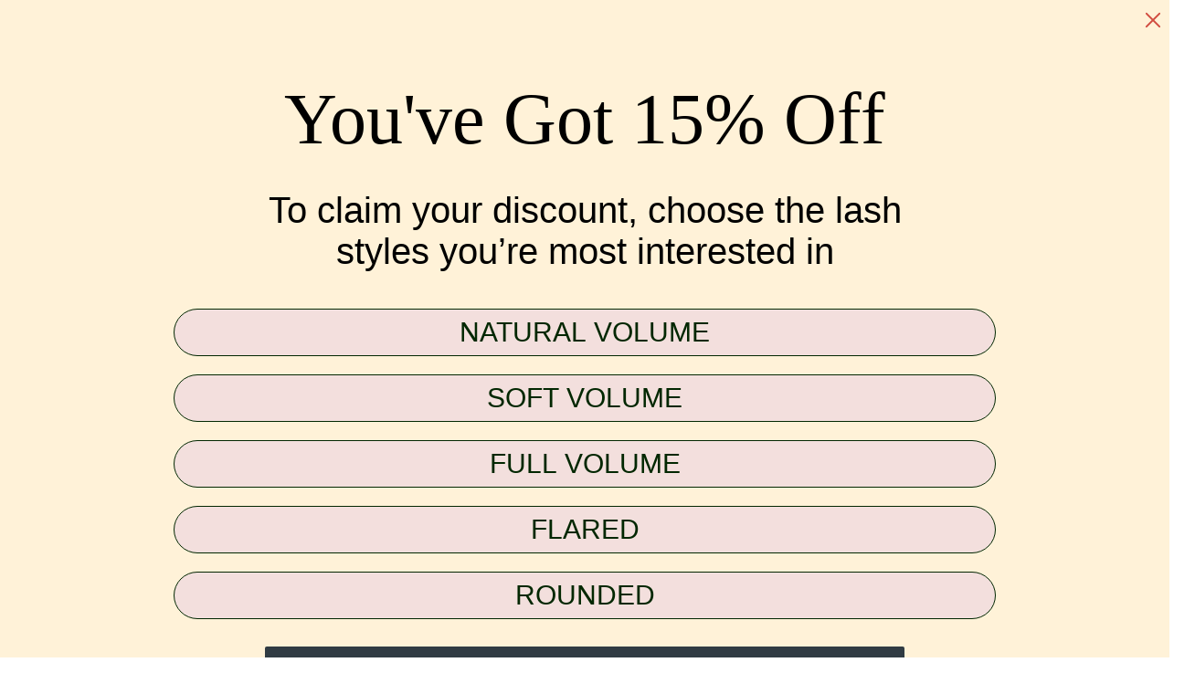

--- FILE ---
content_type: text/html; charset=utf-8
request_url: https://houseoflashes.com/collections/round/products/divine-lite
body_size: 64692
content:
<!doctype html>
<!--[if IE 9]> <html class="ie9 no-js supports-no-cookies" lang="en"> <![endif]-->
<!--[if (gt IE 9)|!(IE)]><!--> <html class="no-js supports-no-cookies" lang="en"> <!--<![endif]-->
<head>

    
    
    
    
    
      
      
    
  
  
  <script>
  window.consentmo_gcm_initial_state = "7";
  window.consentmo_gcm_state = "1";
  window.consentmo_gcm_security_storage = "strict";
  window.consentmo_gcm_ad_storage = "marketing";
  window.consentmo_gcm_analytics_storage = "analytics";
  window.consentmo_gcm_functionality_storage = "functionality";
  window.consentmo_gcm_personalization_storage = "functionality";
  window.consentmo_gcm_ads_data_redaction = "true";
  window.consentmo_gcm_url_passthrough = "true";
  window.consentmo_gcm_data_layer_name = "dataLayer";
  
  // Google Consent Mode V2 integration script from Consentmo GDPR
  window.isenseRules = {};
  window.isenseRules.gcm = {
      gcmVersion: 2,
      integrationVersion: 3,
      customChanges: false,
      consentUpdated: false,
      initialState: 7,
      isCustomizationEnabled: false,
      adsDataRedaction: true,
      urlPassthrough: false,
      dataLayer: 'dataLayer',
      categories: { ad_personalization: "marketing", ad_storage: "marketing", ad_user_data: "marketing", analytics_storage: "analytics", functionality_storage: "functionality", personalization_storage: "functionality", security_storage: "strict"},
      storage: { ad_personalization: "false", ad_storage: "false", ad_user_data: "false", analytics_storage: "false", functionality_storage: "false", personalization_storage: "false", security_storage: "false", wait_for_update: 2000 }
  };
  if(window.consentmo_gcm_state !== null && window.consentmo_gcm_state !== "" && window.consentmo_gcm_state !== "0") {
    window.isenseRules.gcm.isCustomizationEnabled = true;
    window.isenseRules.gcm.initialState = window.consentmo_gcm_initial_state === null || window.consentmo_gcm_initial_state.trim() === "" ? window.isenseRules.gcm.initialState : window.consentmo_gcm_initial_state;
    window.isenseRules.gcm.categories.ad_storage = window.consentmo_gcm_ad_storage === null || window.consentmo_gcm_ad_storage.trim() === "" ? window.isenseRules.gcm.categories.ad_storage : window.consentmo_gcm_ad_storage;
    window.isenseRules.gcm.categories.ad_user_data = window.consentmo_gcm_ad_storage === null || window.consentmo_gcm_ad_storage.trim() === "" ? window.isenseRules.gcm.categories.ad_user_data : window.consentmo_gcm_ad_storage;
    window.isenseRules.gcm.categories.ad_personalization = window.consentmo_gcm_ad_storage === null || window.consentmo_gcm_ad_storage.trim() === "" ? window.isenseRules.gcm.categories.ad_personalization : window.consentmo_gcm_ad_storage;
    window.isenseRules.gcm.categories.analytics_storage = window.consentmo_gcm_analytics_storage === null || window.consentmo_gcm_analytics_storage.trim() === "" ? window.isenseRules.gcm.categories.analytics_storage : window.consentmo_gcm_analytics_storage;
    window.isenseRules.gcm.categories.functionality_storage = window.consentmo_gcm_functionality_storage === null || window.consentmo_gcm_functionality_storage.trim() === "" ? window.isenseRules.gcm.categories.functionality_storage : window.consentmo_gcm_functionality_storage;
    window.isenseRules.gcm.categories.personalization_storage = window.consentmo_gcm_personalization_storage === null || window.consentmo_gcm_personalization_storage.trim() === "" ? window.isenseRules.gcm.categories.personalization_storage : window.consentmo_gcm_personalization_storage;
    window.isenseRules.gcm.categories.security_storage = window.consentmo_gcm_security_storage === null || window.consentmo_gcm_security_storage.trim() === "" ? window.isenseRules.gcm.categories.security_storage : window.consentmo_gcm_security_storage;
    window.isenseRules.gcm.urlPassthrough = window.consentmo_gcm_url_passthrough === null || window.consentmo_gcm_url_passthrough.trim() === "" ? window.isenseRules.gcm.urlPassthrough : window.consentmo_gcm_url_passthrough;
    window.isenseRules.gcm.adsDataRedaction = window.consentmo_gcm_ads_data_redaction === null || window.consentmo_gcm_ads_data_redaction.trim() === "" ? window.isenseRules.gcm.adsDataRedaction : window.consentmo_gcm_ads_data_redaction;
    window.isenseRules.gcm.dataLayer = window.consentmo_gcm_data_layer_name === null || window.consentmo_gcm_data_layer_name.trim() === "" ? window.isenseRules.gcm.dataLayer : window.consentmo_gcm_data_layer_name;
  }
  window.isenseRules.initializeGcm = function (rules) {
    if(window.isenseRules.gcm.isCustomizationEnabled) {
      rules.initialState = window.isenseRules.gcm.initialState;
      rules.urlPassthrough = window.isenseRules.gcm.urlPassthrough === true || window.isenseRules.gcm.urlPassthrough === 'true';
      rules.adsDataRedaction = window.isenseRules.gcm.adsDataRedaction === true || window.isenseRules.gcm.adsDataRedaction === 'true';
    }
    
    let initialState = parseInt(rules.initialState);
    let marketingBlocked = initialState === 0 || initialState === 2 || initialState === 5 || initialState === 7;
    let analyticsBlocked = initialState === 0 || initialState === 3 || initialState === 6 || initialState === 7;
    let functionalityBlocked = initialState === 4 || initialState === 5 || initialState === 6 || initialState === 7;

    let consentStatus = (document.cookie.match(/(^| )cookieconsent_status=([^;]+)/) || [])[2] || null;
    let gdprCache = localStorage.getItem('gdprCache') ? JSON.parse(localStorage.getItem('gdprCache')) : null;
    if (consentStatus && gdprCache && typeof gdprCache.updatedPreferences !== "undefined") {
      let updatedPreferences = gdprCache.updatedPreferences;
      marketingBlocked = parseInt(updatedPreferences.indexOf('marketing')) > -1;
      analyticsBlocked = parseInt(updatedPreferences.indexOf('analytics')) > -1;
      functionalityBlocked = parseInt(updatedPreferences.indexOf('functionality')) > -1;
    }

    Object.entries(rules.categories).forEach(category => {
      if(rules.storage.hasOwnProperty(category[0])) {
        switch(category[1]) {
          case 'strict':
            rules.storage[category[0]] = "granted";
            break;
          case 'marketing':
            rules.storage[category[0]] = marketingBlocked ? "denied" : "granted";
            break;
          case 'analytics':
            rules.storage[category[0]] = analyticsBlocked ? "denied" : "granted";
            break;
          case 'functionality':
            rules.storage[category[0]] = functionalityBlocked ? "denied" : "granted";
            break;
        }
      }
    });
    rules.consentUpdated = true;
    isenseRules.gcm = rules;
  }

  /*
   * Options:
   * - true: set default consent for all regions
   * - false: set default consent when the cookie bar active
   */
  const isSetDefaultConsent = false;

  window[window.isenseRules.gcm.dataLayer] = window[window.isenseRules.gcm.dataLayer] || [];
  function gtag() { window[window.isenseRules.gcm.dataLayer].push(arguments); }

  if (isSetDefaultConsent) {
    // Editable
    gtag("consent", "default", {
      ad_storage: "denied",
      ad_personalization: "denied",
      ad_user_data: "denied",
      analytics_storage: "denied",
      functionality_storage: "denied",
      personalization_storage: "denied",
      security_storage: "granted",
      wait_for_update: 2000
    });
    gtag("set", "ads_data_redaction", false);
    gtag("set", "url_passthrough", false);
  }

  function csmConsentGcm() {
    /*
    * initialState acceptable values:
    * 0 - Set both ad_storage and analytics_storage to denied
    * 1 - Set all categories to granted
    * 2 - Set only ad_storage to denied
    * 3 - Set only analytics_storage to denied
    * 4 - Set only functionality_storage to denied
    * 5 - Set both ad_storage and functionality_storage to denied
    * 6 - Set both analytics_storage and functionality_storage to denied
    * 7 - Set all categories to denied
    */
    window.isenseRules.initializeGcm({
      ...window.isenseRules.gcm,
      adsDataRedaction: true,
      urlPassthrough: false,
      initialState: 7
    });

    gtag("consent", (!isSetDefaultConsent ? "default" : "update"), isenseRules.gcm.storage);
    isenseRules.gcm.adsDataRedaction && gtag("set", "ads_data_redaction", isenseRules.gcm.adsDataRedaction);
    isenseRules.gcm.urlPassthrough && gtag("set", "url_passthrough", isenseRules.gcm.urlPassthrough);
  }

  let isInitConsentmoSignal = true;
  document.addEventListener("consentmoSignal", function(e) {
    if (isInitConsentmoSignal) {
      csmConsentGcm();
      isInitConsentmoSignal = false;
    }
  });
</script>
  <!-- snippets/meta-tags -->
<meta charset="utf-8">
<meta http-equiv="X-UA-Compatible" content="IE=edge">
<meta name="viewport" content="width=device-width,initial-scale=1">
<meta name="theme-color" content="">

<link rel="canonical" href="https://houseoflashes.com/products/divine-lite">

  <link rel="shortcut icon" href="//houseoflashes.com/cdn/shop/files/HOLfavicon_black_0ebfefb7-8ec6-4bd1-90df-1c11dff83c20_32x32.png?v=1614284284" type="image/png">


  <title>
  Divine Lite



  &ndash; House of Lashes®

</title>

  <meta name="description" content="A short, flared lash with medium volume and spiky clusters for a wet mascara effect. Fiber: Faux Mink Band Length: Full Length | 35mm Lash Length: Short Length | 5mm (INNER), 11mm (CENTER), 10mm (OUTER)  Lash Volume: Medium Volume Band Type: Black Band">

<!-- snippets/social-meta-tags -->
<meta property="og:site_name" content="House of Lashes®">
<meta property="og:url" content="https://houseoflashes.com/products/divine-lite">
<meta property="og:title" content="Divine Lite">
<meta property="og:type" content="product">
<meta property="og:description" content="A short, flared lash with medium volume and spiky clusters for a wet mascara effect. Fiber: Faux Mink Band Length: Full Length | 35mm Lash Length: Short Length | 5mm (INNER), 11mm (CENTER), 10mm (OUTER)  Lash Volume: Medium Volume Band Type: Black Band"><meta property="og:price:amount" content="12.00">
  <meta property="og:price:currency" content="USD"><meta property="og:image" content="http://houseoflashes.com/cdn/shop/files/HouseofLashes_lifestyleproduct_DivineLite188225copy_1024x1024.jpg?v=1749162252"><meta property="og:image" content="http://houseoflashes.com/cdn/shop/files/DivineLite-lash_1024x1024.jpg?v=1749162252"><meta property="og:image" content="http://houseoflashes.com/cdn/shop/files/HouseofLashes_ecomm_onmodelDivineLite142025_1024x1024.jpg?v=1749162252">
<meta property="og:image:secure_url" content="https://houseoflashes.com/cdn/shop/files/HouseofLashes_lifestyleproduct_DivineLite188225copy_1024x1024.jpg?v=1749162252"><meta property="og:image:secure_url" content="https://houseoflashes.com/cdn/shop/files/DivineLite-lash_1024x1024.jpg?v=1749162252"><meta property="og:image:secure_url" content="https://houseoflashes.com/cdn/shop/files/HouseofLashes_ecomm_onmodelDivineLite142025_1024x1024.jpg?v=1749162252">

<meta name="twitter:site" content="@houseoflashes">
<meta name="twitter:card" content="summary_large_image">
<meta name="twitter:title" content="Divine Lite">
<meta name="twitter:description" content="A short, flared lash with medium volume and spiky clusters for a wet mascara effect. Fiber: Faux Mink Band Length: Full Length | 35mm Lash Length: Short Length | 5mm (INNER), 11mm (CENTER), 10mm (OUTER)  Lash Volume: Medium Volume Band Type: Black Band">

  <!-- snippets/head-scripts -->
<link rel='preconnect dns-prefetch' href='https://api.config-security.com/' crossorigin />
<link rel='preconnect dns-prefetch' href='https://conf.config-security.com/' crossorigin />
<link rel='preconnect dns-prefetch' href='https://whale.camera/' crossorigin />
<script>
/* >> TriplePixel :: start*/
window.TriplePixelData={TripleName:"thehouseoflashes-2.myshopify.com",ver:"2.12",plat:"SHOPIFY",isHeadless:false},function(W,H,A,L,E,_,B,N){function O(U,T,P,H,R){void 0===R&&(R=!1),H=new XMLHttpRequest,P?(H.open("POST",U,!0),H.setRequestHeader("Content-Type","text/plain")):H.open("GET",U,!0),H.send(JSON.stringify(P||{})),H.onreadystatechange=function(){4===H.readyState&&200===H.status?(R=H.responseText,U.includes(".txt")?eval(R):P||(N[B]=R)):(299<H.status||H.status<200)&&T&&!R&&(R=!0,O(U,T-1,P))}}if(N=window,!N[H+"sn"]){N[H+"sn"]=1,L=function(){return Date.now().toString(36)+"_"+Math.random().toString(36)};try{A.setItem(H,1+(0|A.getItem(H)||0)),(E=JSON.parse(A.getItem(H+"U")||"[]")).push({u:location.href,r:document.referrer,t:Date.now(),id:L()}),A.setItem(H+"U",JSON.stringify(E))}catch(e){}var i,m,p;A.getItem('"!nC`')||(_=A,A=N,A[H]||(E=A[H]=function(t,e,a){return void 0===a&&(a=[]),"State"==t?E.s:(W=L(),(E._q=E._q||[]).push([W,t,e].concat(a)),W)},E.s="Installed",E._q=[],E.ch=W,B="configSecurityConfModel",N[B]=1,O("https://conf.config-security.com/model",5),i=L(),m=A[atob("c2NyZWVu")],_.setItem("di_pmt_wt",i),p={id:i,action:"profile",avatar:_.getItem("auth-security_rand_salt_"),time:m[atob("d2lkdGg=")]+":"+m[atob("aGVpZ2h0")],host:A.TriplePixelData.TripleName,plat:A.TriplePixelData.plat,url:window.location.href,ref:document.referrer,ver:A.TriplePixelData.ver},O("https://api.config-security.com/event",5,p),O("https://whale.camera/live/dot.txt",5)))}}("","TriplePixel",localStorage);
/* << TriplePixel :: end*/
</script>
<link rel='preconnect dns-prefetch' href='https://triplewhale-pixel.web.app/' crossorigin /> 


  
  
  
  
  
<!-- Google Tag Manager -->
<script>(function(w,d,s,l,i){w[l]=w[l]||[];w[l].push({'gtm.start':
  new Date().getTime(),event:'gtm.js'});var f=d.getElementsByTagName(s)[0],
  j=d.createElement(s),dl=l!='dataLayer'?'&l='+l:'';j.async=true;j.src=
  'https://www.googletagmanager.com/gtm.js?id='+i+dl;f.parentNode.insertBefore(j,f);
  })(window,document,'script','dataLayer','GTM-M4MLSZP');
</script>
  <!-- End Google Tag Manager -->
    <!-- Google tag (gtag.js) -->
<script async src="https://www.googletagmanager.com/gtag/js?id=G-7JHKGT3PBD"></script> 
<script> window.dataLayer = window.dataLayer || []; function gtag(){dataLayer.push(arguments);} gtag('js', new Date()); gtag('config', 'G-7JHKGT3PBD'); </script>

  <link rel="stylesheet" href="https://use.typekit.net/hgv0ucx.css">

  
  
  <!-- snippets/additional-styles -->
<link href="//houseoflashes.com/cdn/shop/t/493/assets/style-guide.css?v=90639583951708426991764028642" rel="stylesheet" type="text/css" media="all" />
<link href="//houseoflashes.com/cdn/shop/t/493/assets/swiper-bundle.min.css?v=183025204677181633641764028643" rel="stylesheet" type="text/css" media="all" />
<link href="//houseoflashes.com/cdn/shop/t/493/assets/theme.scss.css?v=142471776595926731751764028700" rel="stylesheet" type="text/css" media="all" />
<link href="//houseoflashes.com/cdn/shop/t/493/assets/home-page.scss.css?v=27651255812367599311764028700" rel="stylesheet" type="text/css" media="all" />
<link href="//houseoflashes.com/cdn/shop/t/493/assets/dev-1.css?v=93785452765298137011764028595" rel="stylesheet" type="text/css" media="all" />
<link href="//houseoflashes.com/cdn/shop/t/493/assets/dev-2.scss.css?v=67682555213904168381764028700" rel="stylesheet" type="text/css" media="all" />
<link href="//houseoflashes.com/cdn/shop/t/493/assets/dev-3.css?v=3143505224327659821764028597" rel="stylesheet" type="text/css" media="all" />  
<link href="//houseoflashes.com/cdn/shop/t/493/assets/dev-4.css?v=152361044275932277891764028598" rel="stylesheet" type="text/css" media="all" />
<link href="//houseoflashes.com/cdn/shop/t/493/assets/henry_wiliam.scss.css?v=80320465013696855491764028700" rel="stylesheet" type="text/css" media="all" />
<link href="//houseoflashes.com/cdn/shop/t/493/assets/review-power-styling.css?v=99083693915641844881764028640" rel="stylesheet" type="text/css" media="all" />
<link href="//houseoflashes.com/cdn/shop/t/493/assets/dev-6.scss.css?v=55142265452236357131764028700" rel="stylesheet" type="text/css" media="all" />
  <!-- snippets/global-styles -->

<link href="//houseoflashes.com/cdn/shop/t/493/assets/base.css?v=59528147237281919211764028587" rel="stylesheet" type="text/css" media="all" />
<link href="//houseoflashes.com/cdn/shop/t/493/assets/tailwind.css?v=80674566055046453051764028644" rel="stylesheet" type="text/css" media="all" />
<link href="//houseoflashes.com/cdn/shop/t/493/assets/custom.css?v=1338402882291594831764233407" rel="stylesheet" type="text/css" media="all" />





  <script>window.performance && window.performance.mark && window.performance.mark('shopify.content_for_header.start');</script><meta name="google-site-verification" content="2QQKMz6EjVsfdf7ytLvCzdIKGVLrHenOHsl18jH5Kyc">
<meta name="google-site-verification" content="LpiTMqjLCV-w6KcQLO8rj5tr-uinQSclmPqWUZqId7w">
<meta name="google-site-verification" content="qUN3Be9qbJk-MBGKSRSnh9Ay663N9KpMGL0JOL929ak">
<meta id="shopify-digital-wallet" name="shopify-digital-wallet" content="/1734842/digital_wallets/dialog">
<meta name="shopify-checkout-api-token" content="824f48763d34255083b6137763ef2c3c">
<meta id="in-context-paypal-metadata" data-shop-id="1734842" data-venmo-supported="true" data-environment="production" data-locale="en_US" data-paypal-v4="true" data-currency="USD">
<link rel="alternate" type="application/json+oembed" href="https://houseoflashes.com/products/divine-lite.oembed">
<script async="async" src="/checkouts/internal/preloads.js?locale=en-US"></script>
<link rel="preconnect" href="https://shop.app" crossorigin="anonymous">
<script async="async" src="https://shop.app/checkouts/internal/preloads.js?locale=en-US&shop_id=1734842" crossorigin="anonymous"></script>
<script id="apple-pay-shop-capabilities" type="application/json">{"shopId":1734842,"countryCode":"US","currencyCode":"USD","merchantCapabilities":["supports3DS"],"merchantId":"gid:\/\/shopify\/Shop\/1734842","merchantName":"House of Lashes®","requiredBillingContactFields":["postalAddress","email","phone"],"requiredShippingContactFields":["postalAddress","email","phone"],"shippingType":"shipping","supportedNetworks":["visa","masterCard","amex","discover","elo","jcb"],"total":{"type":"pending","label":"House of Lashes®","amount":"1.00"},"shopifyPaymentsEnabled":true,"supportsSubscriptions":true}</script>
<script id="shopify-features" type="application/json">{"accessToken":"824f48763d34255083b6137763ef2c3c","betas":["rich-media-storefront-analytics"],"domain":"houseoflashes.com","predictiveSearch":true,"shopId":1734842,"locale":"en"}</script>
<script>var Shopify = Shopify || {};
Shopify.shop = "thehouseoflashes-2.myshopify.com";
Shopify.locale = "en";
Shopify.currency = {"active":"USD","rate":"1.0"};
Shopify.country = "US";
Shopify.theme = {"name":"MAIN THEME HOL JANUARY 2026 [EOY Landing Page]","id":149625733308,"schema_name":"Slate","schema_version":"0.11.0","theme_store_id":null,"role":"main"};
Shopify.theme.handle = "null";
Shopify.theme.style = {"id":null,"handle":null};
Shopify.cdnHost = "houseoflashes.com/cdn";
Shopify.routes = Shopify.routes || {};
Shopify.routes.root = "/";</script>
<script type="module">!function(o){(o.Shopify=o.Shopify||{}).modules=!0}(window);</script>
<script>!function(o){function n(){var o=[];function n(){o.push(Array.prototype.slice.apply(arguments))}return n.q=o,n}var t=o.Shopify=o.Shopify||{};t.loadFeatures=n(),t.autoloadFeatures=n()}(window);</script>
<script>
  window.ShopifyPay = window.ShopifyPay || {};
  window.ShopifyPay.apiHost = "shop.app\/pay";
  window.ShopifyPay.redirectState = null;
</script>
<script id="shop-js-analytics" type="application/json">{"pageType":"product"}</script>
<script defer="defer" async type="module" src="//houseoflashes.com/cdn/shopifycloud/shop-js/modules/v2/client.init-shop-cart-sync_C5BV16lS.en.esm.js"></script>
<script defer="defer" async type="module" src="//houseoflashes.com/cdn/shopifycloud/shop-js/modules/v2/chunk.common_CygWptCX.esm.js"></script>
<script type="module">
  await import("//houseoflashes.com/cdn/shopifycloud/shop-js/modules/v2/client.init-shop-cart-sync_C5BV16lS.en.esm.js");
await import("//houseoflashes.com/cdn/shopifycloud/shop-js/modules/v2/chunk.common_CygWptCX.esm.js");

  window.Shopify.SignInWithShop?.initShopCartSync?.({"fedCMEnabled":true,"windoidEnabled":true});

</script>
<script>
  window.Shopify = window.Shopify || {};
  if (!window.Shopify.featureAssets) window.Shopify.featureAssets = {};
  window.Shopify.featureAssets['shop-js'] = {"shop-cart-sync":["modules/v2/client.shop-cart-sync_ZFArdW7E.en.esm.js","modules/v2/chunk.common_CygWptCX.esm.js"],"init-fed-cm":["modules/v2/client.init-fed-cm_CmiC4vf6.en.esm.js","modules/v2/chunk.common_CygWptCX.esm.js"],"shop-button":["modules/v2/client.shop-button_tlx5R9nI.en.esm.js","modules/v2/chunk.common_CygWptCX.esm.js"],"shop-cash-offers":["modules/v2/client.shop-cash-offers_DOA2yAJr.en.esm.js","modules/v2/chunk.common_CygWptCX.esm.js","modules/v2/chunk.modal_D71HUcav.esm.js"],"init-windoid":["modules/v2/client.init-windoid_sURxWdc1.en.esm.js","modules/v2/chunk.common_CygWptCX.esm.js"],"shop-toast-manager":["modules/v2/client.shop-toast-manager_ClPi3nE9.en.esm.js","modules/v2/chunk.common_CygWptCX.esm.js"],"init-shop-email-lookup-coordinator":["modules/v2/client.init-shop-email-lookup-coordinator_B8hsDcYM.en.esm.js","modules/v2/chunk.common_CygWptCX.esm.js"],"init-shop-cart-sync":["modules/v2/client.init-shop-cart-sync_C5BV16lS.en.esm.js","modules/v2/chunk.common_CygWptCX.esm.js"],"avatar":["modules/v2/client.avatar_BTnouDA3.en.esm.js"],"pay-button":["modules/v2/client.pay-button_FdsNuTd3.en.esm.js","modules/v2/chunk.common_CygWptCX.esm.js"],"init-customer-accounts":["modules/v2/client.init-customer-accounts_DxDtT_ad.en.esm.js","modules/v2/client.shop-login-button_C5VAVYt1.en.esm.js","modules/v2/chunk.common_CygWptCX.esm.js","modules/v2/chunk.modal_D71HUcav.esm.js"],"init-shop-for-new-customer-accounts":["modules/v2/client.init-shop-for-new-customer-accounts_ChsxoAhi.en.esm.js","modules/v2/client.shop-login-button_C5VAVYt1.en.esm.js","modules/v2/chunk.common_CygWptCX.esm.js","modules/v2/chunk.modal_D71HUcav.esm.js"],"shop-login-button":["modules/v2/client.shop-login-button_C5VAVYt1.en.esm.js","modules/v2/chunk.common_CygWptCX.esm.js","modules/v2/chunk.modal_D71HUcav.esm.js"],"init-customer-accounts-sign-up":["modules/v2/client.init-customer-accounts-sign-up_CPSyQ0Tj.en.esm.js","modules/v2/client.shop-login-button_C5VAVYt1.en.esm.js","modules/v2/chunk.common_CygWptCX.esm.js","modules/v2/chunk.modal_D71HUcav.esm.js"],"shop-follow-button":["modules/v2/client.shop-follow-button_Cva4Ekp9.en.esm.js","modules/v2/chunk.common_CygWptCX.esm.js","modules/v2/chunk.modal_D71HUcav.esm.js"],"checkout-modal":["modules/v2/client.checkout-modal_BPM8l0SH.en.esm.js","modules/v2/chunk.common_CygWptCX.esm.js","modules/v2/chunk.modal_D71HUcav.esm.js"],"lead-capture":["modules/v2/client.lead-capture_Bi8yE_yS.en.esm.js","modules/v2/chunk.common_CygWptCX.esm.js","modules/v2/chunk.modal_D71HUcav.esm.js"],"shop-login":["modules/v2/client.shop-login_D6lNrXab.en.esm.js","modules/v2/chunk.common_CygWptCX.esm.js","modules/v2/chunk.modal_D71HUcav.esm.js"],"payment-terms":["modules/v2/client.payment-terms_CZxnsJam.en.esm.js","modules/v2/chunk.common_CygWptCX.esm.js","modules/v2/chunk.modal_D71HUcav.esm.js"]};
</script>
<script>(function() {
  var isLoaded = false;
  function asyncLoad() {
    if (isLoaded) return;
    isLoaded = true;
    var urls = ["https:\/\/assets.smartwishlist.webmarked.net\/static\/v6\/smartwishlist.js?shop=thehouseoflashes-2.myshopify.com","https:\/\/static.rechargecdn.com\/assets\/js\/widget.min.js?shop=thehouseoflashes-2.myshopify.com","https:\/\/pc-quiz.s3.us-east-2.amazonaws.com\/current\/quiz-loader.min.js?shop=thehouseoflashes-2.myshopify.com","https:\/\/widget.ecocart.tools\/ecocart.js?shop_name=thehouseoflashes-2.myshopify.com\u0026shop=thehouseoflashes-2.myshopify.com","https:\/\/static.shareasale.com\/json\/shopify\/deduplication.js?shop=thehouseoflashes-2.myshopify.com","https:\/\/static.shareasale.com\/json\/shopify\/shareasale-tracking.js?sasmid=141057\u0026ssmtid=19038\u0026shop=thehouseoflashes-2.myshopify.com","https:\/\/config.gorgias.chat\/bundle-loader\/01GYCBXP2GKBHEA4JHBB5YNG2K?source=shopify1click\u0026shop=thehouseoflashes-2.myshopify.com","https:\/\/app.electricsms.com\/cart-widget\/widget.min.js?shop=thehouseoflashes-2.myshopify.com","https:\/\/cdn-loyalty.yotpo.com\/loader\/yBu4qbnvGmDd06PKteZFyA.js?shop=thehouseoflashes-2.myshopify.com","https:\/\/cdn.rebuyengine.com\/onsite\/js\/rebuy.js?shop=thehouseoflashes-2.myshopify.com","https:\/\/cdn.rebuyengine.com\/onsite\/js\/rebuy.js?shop=thehouseoflashes-2.myshopify.com","https:\/\/superfiliate-cdn.com\/storefront.js?shop=thehouseoflashes-2.myshopify.com","https:\/\/cdn.rebuyengine.com\/onsite\/js\/rebuy.js?shop=thehouseoflashes-2.myshopify.com","https:\/\/cdn.9gtb.com\/loader.js?g_cvt_id=39a3557d-1818-4fec-b7fd-f725d30be1fc\u0026shop=thehouseoflashes-2.myshopify.com"];
    for (var i = 0; i < urls.length; i++) {
      var s = document.createElement('script');
      s.type = 'text/javascript';
      s.async = true;
      s.src = urls[i];
      var x = document.getElementsByTagName('script')[0];
      x.parentNode.insertBefore(s, x);
    }
  };
  if(window.attachEvent) {
    window.attachEvent('onload', asyncLoad);
  } else {
    window.addEventListener('load', asyncLoad, false);
  }
})();</script>
<script id="__st">var __st={"a":1734842,"offset":-28800,"reqid":"6fe9ffcd-a564-4991-9d72-eb72f19cbbe7-1768640369","pageurl":"houseoflashes.com\/collections\/round\/products\/divine-lite","u":"98648b14cae2","p":"product","rtyp":"product","rid":7660713017532};</script>
<script>window.ShopifyPaypalV4VisibilityTracking = true;</script>
<script id="captcha-bootstrap">!function(){'use strict';const t='contact',e='account',n='new_comment',o=[[t,t],['blogs',n],['comments',n],[t,'customer']],c=[[e,'customer_login'],[e,'guest_login'],[e,'recover_customer_password'],[e,'create_customer']],r=t=>t.map((([t,e])=>`form[action*='/${t}']:not([data-nocaptcha='true']) input[name='form_type'][value='${e}']`)).join(','),a=t=>()=>t?[...document.querySelectorAll(t)].map((t=>t.form)):[];function s(){const t=[...o],e=r(t);return a(e)}const i='password',u='form_key',d=['recaptcha-v3-token','g-recaptcha-response','h-captcha-response',i],f=()=>{try{return window.sessionStorage}catch{return}},m='__shopify_v',_=t=>t.elements[u];function p(t,e,n=!1){try{const o=window.sessionStorage,c=JSON.parse(o.getItem(e)),{data:r}=function(t){const{data:e,action:n}=t;return t[m]||n?{data:e,action:n}:{data:t,action:n}}(c);for(const[e,n]of Object.entries(r))t.elements[e]&&(t.elements[e].value=n);n&&o.removeItem(e)}catch(o){console.error('form repopulation failed',{error:o})}}const l='form_type',E='cptcha';function T(t){t.dataset[E]=!0}const w=window,h=w.document,L='Shopify',v='ce_forms',y='captcha';let A=!1;((t,e)=>{const n=(g='f06e6c50-85a8-45c8-87d0-21a2b65856fe',I='https://cdn.shopify.com/shopifycloud/storefront-forms-hcaptcha/ce_storefront_forms_captcha_hcaptcha.v1.5.2.iife.js',D={infoText:'Protected by hCaptcha',privacyText:'Privacy',termsText:'Terms'},(t,e,n)=>{const o=w[L][v],c=o.bindForm;if(c)return c(t,g,e,D).then(n);var r;o.q.push([[t,g,e,D],n]),r=I,A||(h.body.append(Object.assign(h.createElement('script'),{id:'captcha-provider',async:!0,src:r})),A=!0)});var g,I,D;w[L]=w[L]||{},w[L][v]=w[L][v]||{},w[L][v].q=[],w[L][y]=w[L][y]||{},w[L][y].protect=function(t,e){n(t,void 0,e),T(t)},Object.freeze(w[L][y]),function(t,e,n,w,h,L){const[v,y,A,g]=function(t,e,n){const i=e?o:[],u=t?c:[],d=[...i,...u],f=r(d),m=r(i),_=r(d.filter((([t,e])=>n.includes(e))));return[a(f),a(m),a(_),s()]}(w,h,L),I=t=>{const e=t.target;return e instanceof HTMLFormElement?e:e&&e.form},D=t=>v().includes(t);t.addEventListener('submit',(t=>{const e=I(t);if(!e)return;const n=D(e)&&!e.dataset.hcaptchaBound&&!e.dataset.recaptchaBound,o=_(e),c=g().includes(e)&&(!o||!o.value);(n||c)&&t.preventDefault(),c&&!n&&(function(t){try{if(!f())return;!function(t){const e=f();if(!e)return;const n=_(t);if(!n)return;const o=n.value;o&&e.removeItem(o)}(t);const e=Array.from(Array(32),(()=>Math.random().toString(36)[2])).join('');!function(t,e){_(t)||t.append(Object.assign(document.createElement('input'),{type:'hidden',name:u})),t.elements[u].value=e}(t,e),function(t,e){const n=f();if(!n)return;const o=[...t.querySelectorAll(`input[type='${i}']`)].map((({name:t})=>t)),c=[...d,...o],r={};for(const[a,s]of new FormData(t).entries())c.includes(a)||(r[a]=s);n.setItem(e,JSON.stringify({[m]:1,action:t.action,data:r}))}(t,e)}catch(e){console.error('failed to persist form',e)}}(e),e.submit())}));const S=(t,e)=>{t&&!t.dataset[E]&&(n(t,e.some((e=>e===t))),T(t))};for(const o of['focusin','change'])t.addEventListener(o,(t=>{const e=I(t);D(e)&&S(e,y())}));const B=e.get('form_key'),M=e.get(l),P=B&&M;t.addEventListener('DOMContentLoaded',(()=>{const t=y();if(P)for(const e of t)e.elements[l].value===M&&p(e,B);[...new Set([...A(),...v().filter((t=>'true'===t.dataset.shopifyCaptcha))])].forEach((e=>S(e,t)))}))}(h,new URLSearchParams(w.location.search),n,t,e,['guest_login'])})(!0,!0)}();</script>
<script integrity="sha256-4kQ18oKyAcykRKYeNunJcIwy7WH5gtpwJnB7kiuLZ1E=" data-source-attribution="shopify.loadfeatures" defer="defer" src="//houseoflashes.com/cdn/shopifycloud/storefront/assets/storefront/load_feature-a0a9edcb.js" crossorigin="anonymous"></script>
<script crossorigin="anonymous" defer="defer" src="//houseoflashes.com/cdn/shopifycloud/storefront/assets/shopify_pay/storefront-65b4c6d7.js?v=20250812"></script>
<script data-source-attribution="shopify.dynamic_checkout.dynamic.init">var Shopify=Shopify||{};Shopify.PaymentButton=Shopify.PaymentButton||{isStorefrontPortableWallets:!0,init:function(){window.Shopify.PaymentButton.init=function(){};var t=document.createElement("script");t.src="https://houseoflashes.com/cdn/shopifycloud/portable-wallets/latest/portable-wallets.en.js",t.type="module",document.head.appendChild(t)}};
</script>
<script data-source-attribution="shopify.dynamic_checkout.buyer_consent">
  function portableWalletsHideBuyerConsent(e){var t=document.getElementById("shopify-buyer-consent"),n=document.getElementById("shopify-subscription-policy-button");t&&n&&(t.classList.add("hidden"),t.setAttribute("aria-hidden","true"),n.removeEventListener("click",e))}function portableWalletsShowBuyerConsent(e){var t=document.getElementById("shopify-buyer-consent"),n=document.getElementById("shopify-subscription-policy-button");t&&n&&(t.classList.remove("hidden"),t.removeAttribute("aria-hidden"),n.addEventListener("click",e))}window.Shopify?.PaymentButton&&(window.Shopify.PaymentButton.hideBuyerConsent=portableWalletsHideBuyerConsent,window.Shopify.PaymentButton.showBuyerConsent=portableWalletsShowBuyerConsent);
</script>
<script data-source-attribution="shopify.dynamic_checkout.cart.bootstrap">document.addEventListener("DOMContentLoaded",(function(){function t(){return document.querySelector("shopify-accelerated-checkout-cart, shopify-accelerated-checkout")}if(t())Shopify.PaymentButton.init();else{new MutationObserver((function(e,n){t()&&(Shopify.PaymentButton.init(),n.disconnect())})).observe(document.body,{childList:!0,subtree:!0})}}));
</script>
<link id="shopify-accelerated-checkout-styles" rel="stylesheet" media="screen" href="https://houseoflashes.com/cdn/shopifycloud/portable-wallets/latest/accelerated-checkout-backwards-compat.css" crossorigin="anonymous">
<style id="shopify-accelerated-checkout-cart">
        #shopify-buyer-consent {
  margin-top: 1em;
  display: inline-block;
  width: 100%;
}

#shopify-buyer-consent.hidden {
  display: none;
}

#shopify-subscription-policy-button {
  background: none;
  border: none;
  padding: 0;
  text-decoration: underline;
  font-size: inherit;
  cursor: pointer;
}

#shopify-subscription-policy-button::before {
  box-shadow: none;
}

      </style>
<script id="snippets-script" data-snippets="complementary-products" defer="defer" src="//houseoflashes.com/cdn/shop/t/493/compiled_assets/snippet-scripts.js?155423"></script>
<script>window.performance && window.performance.mark && window.performance.mark('shopify.content_for_header.end');</script>
  
  
  <script>
    document.documentElement.className = document.documentElement.className.replace('no-js', 'js');
    window.theme = {
      strings: {
        addToCart: "Add to Bag",
        soldOut: "Sold Out",
        unavailable: "Unavailable"
      },
      moneyFormat: "\u003cspan class=money\u003e${{amount}}\u003c\/span\u003e"
    };
  </script>

  <script src="//houseoflashes.com/cdn/shop/t/493/assets/vendor.js?v=182596616713432733201764028647" defer></script>

  
  
  <!--[if (gt IE 9)|!(IE)]><!--><script  src="//houseoflashes.com/cdn/shop/t/493/assets/theme.js?v=79859170285550089961764028700" defer></script><!--<![endif]-->
  <!--[if lt IE 9]><script src="//houseoflashes.com/cdn/shop/t/493/assets/theme.js?v=79859170285550089961764028700"></script><![endif]-->
    
  <script defer src="//houseoflashes.com/cdn/shop/t/493/assets/dev-2.js?v=107010229904668970021764028596"></script>
  <script defer src="//houseoflashes.com/cdn/shop/t/493/assets/swiper-bundle.min.js?v=12061142782306450921764028644"></script>
  <script defer src="//houseoflashes.com/cdn/shop/t/493/assets/dev-1.js?v=45260091156916954891764028596"></script>
  <script defer src="//houseoflashes.com/cdn/shop/t/493/assets/home-page.js?v=103577104412548225831764028700"></script>
  <script defer src="//houseoflashes.com/cdn/shop/t/493/assets/video-block.js?v=82558904435606241781764028647"></script>
  <script defer src="//houseoflashes.com/cdn/shop/t/493/assets/modal.js?v=129806634547658880081764028623"></script>
  <script defer src="//houseoflashes.com/cdn/shop/t/493/assets/custom.js?v=98873194695617005631764028595"></script>
  <script defer src="https://unpkg.com/aos@2.3.1/dist/aos.js"></script>
  <script defer src="https://player.vimeo.com/api/player.js"></script>

  <link href="https://unpkg.com/aos@2.3.1/dist/aos.css" rel="stylesheet">
  
  <script src="//houseoflashes.com/cdn/shop/t/493/assets/product.js?v=128823470072692286871764028700" defer></script>
  

  <div id="shopify-section-filter-menu-settings" class="shopify-section"><!-- sections/filter-menu-settings -->

</div>
  <!-- snippets/google-ads -->
<meta name="google-site-verification" content="2QQKMz6EjVsfdf7ytLvCzdIKGVLrHenOHsl18jH5Kyc" />
  
  
  
  
  <script async src="https://www.googletagmanager.com/gtag/js?id=AW-796982271"></script>
  <script type="text/javascript">
    window.dataLayer = window.dataLayer || [];
    function gtag(){dataLayer.push(arguments);}
    gtag('js', new Date());
    gtag('config', 'AW-796982271');
  </script>

  
    
    <script type="text/javascript">
      gtag('event', 'view_item', {
           'send_to': 'AW-796982271',
           'value': 12.00,
           
           'items': [{
           
           'id': 'shopify_US_7660713017532_42211485417660',
           
           'google_business_vertical': 'retail'
           }]
           
           });
    </script>
    
    <script src="//houseoflashes.com/cdn/shop/t/493/assets/a11y-helpers.js?v=48872780734442952361764028579" defer="defer"></script>
<script id="lk-store-locator-script" type="module" crossorigin src="https://cdn.luckylabs.io/prd/store-locator/org/index.js"></script>

  


  


  


  


  <!-- INJECTED CODE BY LUCKY -->
  <link rel="preconnect" href="https://pif.luckylabs.io">
  <script>
    // Define Lucky's variables
    (function(){
      
      
      
      
      

      
        window.LUCKY_FIRST_VARIANT_ID = 42211485417660;
        window.CURRENT_PRODUCT_ID = 7660713017532;
        window.CURRENT_PRODUCT_TITLE = `Divine Lite`;
        window.PROD_METAFIELDS = {"error":"json not allowed for this object"};
        window.PROD_IS_CLONED = 0;
      

      window.Lucky = {
        appURL: 'https://pif.luckylabs.io'
      }

      window.Lucky.isLuckyProdPage = function() {
        const PREFIX_LUCKY_PRODUCT_TITLE = '[Fulfilled by Lucky]';
        const lcPrefixLuckyPrdTitle = PREFIX_LUCKY_PRODUCT_TITLE.toLowerCase();
        const lcCurrentProdTitle =
          window.CURRENT_PRODUCT_TITLE &&
          window.CURRENT_PRODUCT_TITLE.toLowerCase();
        return lcCurrentProdTitle.indexOf(lcPrefixLuckyPrdTitle) > -1;
      }

      window.Lucky.isSingleProdPage = !!window.LUCKY_FIRST_VARIANT_ID && !!window.CURRENT_PRODUCT_ID;

    })()
  </script>

  <script>
    // Redirect to original product
    if (window.Lucky.isSingleProdPage && window.Lucky.isLuckyProdPage()) {
      if (window.PROD_METAFIELDS && window.PROD_METAFIELDS.handle) {
        window.location.href= window.location.origin + '/products/' + window.PROD_METAFIELDS.handle;
      }
    }
  </script>

  <script crossorigin src="https://cdn.luckylabs.io/prd/lucky-local/org/integration-scripts/index.js"></script>
  <script type="module" crossorigin src="https://cdn.luckylabs.io/prd/lucky-local/org/built-sources/index.js"></script>
  <script id="lk-store-locator-script" type="module" crossorigin src="https://cdn.luckylabs.io/prd/store-locator/org/index.js"></script>

  <!-- INJECTED CODE BY LUCKY -->
<!-- BEGIN app block: shopify://apps/consentmo-gdpr/blocks/gdpr_cookie_consent/4fbe573f-a377-4fea-9801-3ee0858cae41 -->


<!-- END app block --><!-- BEGIN app block: shopify://apps/dropinblog/blocks/head/d07cf0d3-9e5c-4b7f-829c-19d888accd75 -->












<!-- END app block --><!-- BEGIN app block: shopify://apps/yotpo-loyalty-rewards/blocks/loader-app-embed-block/2f9660df-5018-4e02-9868-ee1fb88d6ccd -->
    <script src="https://cdn-widgetsrepository.yotpo.com/v1/loader/yBu4qbnvGmDd06PKteZFyA" async></script>




<!-- END app block --><!-- BEGIN app block: shopify://apps/tolstoy-shoppable-video-quiz/blocks/widget-block/06fa8282-42ff-403e-b67c-1936776aed11 -->




                























<script
  type="module"
  async
  src="https://widget.gotolstoy.com/we/widget.js"
  data-shop=thehouseoflashes-2.myshopify.com
  data-app-key=9383271e-c90e-4f5a-a682-ea9a1c722485
  data-should-use-cache=true
  data-cache-version=19bc8018c75
  data-product-gallery-projects="[]"
  data-collection-gallery-projects="[]"
  data-product-id=7660713017532
  data-template-name="product.os-product"
  data-ot-ignore
>
</script>
<script
  type="text/javascript"
  nomodule
  async
  src="https://widget.gotolstoy.com/widget/widget.js"
  data-shop=thehouseoflashes-2.myshopify.com
  data-app-key=9383271e-c90e-4f5a-a682-ea9a1c722485
  data-should-use-cache=true
  data-cache-version=19bc8018c75
  data-product-gallery-projects="[]"
  data-collection-gallery-projects="[]"
  data-product-id=7660713017532
  data-collection-id=1949925394
  data-template-name="product.os-product"
  data-ot-ignore
></script>
<script
  type="module"
  async
  src="https://play.gotolstoy.com/widget-v2/widget.js"
  id="tolstoy-widget-script"
  data-shop=thehouseoflashes-2.myshopify.com
  data-app-key=9383271e-c90e-4f5a-a682-ea9a1c722485
  data-should-use-cache=true
  data-cache-version=19bc8018c75
  data-product-gallery-projects="[]"
  data-collection-gallery-projects="[]"
  data-product-id=7660713017532
  data-collection-id=1949925394
  data-shop-assistant-enabled="false"
  data-search-bar-widget-enabled="false"
  data-template-name="product.os-product"
  data-customer-id=""
  data-ot-ignore
></script>
<script>
  window.tolstoyCurrencySymbol = '$';
  window.tolstoyMoneyFormat = '<span class=money>${{amount}}</span>';
</script>
<script>
  window.tolstoyDebug = {
    enable: () => {
      fetch('/cart/update.js', {
        method: 'POST',
        headers: { 'Content-Type': 'application/json' },
        body: JSON.stringify({ attributes: { TolstoyDebugEnabled: 'true' } })
      })
      .then(response => response.json())
      .then(() => window.location.reload());
    },
    disable: () => {
      fetch('/cart/update.js', {
        method: 'POST',
        headers: { 'Content-Type': 'application/json' },
        body: JSON.stringify({ attributes: { TolstoyDebugEnabled: null } })
      })
      .then(response => response.json())
      .then(() => window.location.reload())
    },
    status: async () => {
      const response = await fetch('/cart.js');
      const json = await response.json();
      console.log(json.attributes);
    }
  }
</script>

<!-- END app block --><!-- BEGIN app block: shopify://apps/klaviyo-email-marketing-sms/blocks/klaviyo-onsite-embed/2632fe16-c075-4321-a88b-50b567f42507 -->












  <script async src="https://static.klaviyo.com/onsite/js/KKAnC2/klaviyo.js?company_id=KKAnC2"></script>
  <script>!function(){if(!window.klaviyo){window._klOnsite=window._klOnsite||[];try{window.klaviyo=new Proxy({},{get:function(n,i){return"push"===i?function(){var n;(n=window._klOnsite).push.apply(n,arguments)}:function(){for(var n=arguments.length,o=new Array(n),w=0;w<n;w++)o[w]=arguments[w];var t="function"==typeof o[o.length-1]?o.pop():void 0,e=new Promise((function(n){window._klOnsite.push([i].concat(o,[function(i){t&&t(i),n(i)}]))}));return e}}})}catch(n){window.klaviyo=window.klaviyo||[],window.klaviyo.push=function(){var n;(n=window._klOnsite).push.apply(n,arguments)}}}}();</script>

  
    <script id="viewed_product">
      if (item == null) {
        var _learnq = _learnq || [];

        var MetafieldReviews = null
        var MetafieldYotpoRating = null
        var MetafieldYotpoCount = null
        var MetafieldLooxRating = null
        var MetafieldLooxCount = null
        var okendoProduct = null
        var okendoProductReviewCount = null
        var okendoProductReviewAverageValue = null
        try {
          // The following fields are used for Customer Hub recently viewed in order to add reviews.
          // This information is not part of __kla_viewed. Instead, it is part of __kla_viewed_reviewed_items
          MetafieldReviews = {"rating":{"scale_min":"1.0","scale_max":"5.0","value":"4.7"},"rating_count":93};
          MetafieldYotpoRating = null
          MetafieldYotpoCount = null
          MetafieldLooxRating = null
          MetafieldLooxCount = null

          okendoProduct = {"reviewCount":93,"reviewAverageValue":"4.7"}
          // If the okendo metafield is not legacy, it will error, which then requires the new json formatted data
          if (okendoProduct && 'error' in okendoProduct) {
            okendoProduct = null
          }
          okendoProductReviewCount = okendoProduct ? okendoProduct.reviewCount : null
          okendoProductReviewAverageValue = okendoProduct ? okendoProduct.reviewAverageValue : null
        } catch (error) {
          console.error('Error in Klaviyo onsite reviews tracking:', error);
        }

        var item = {
          Name: "Divine Lite",
          ProductID: 7660713017532,
          Categories: ["$7 \u0026 Under","All","All Products","Best Sellers","False Eyelashes","House of Lashes®","Lashes","Lite","Lite Collection Custom 3-Pack","Medium Volume","New products","Round","Round","Round","Upper Lashes","Weddings","What's New","Zoom Ready"],
          ImageURL: "https://houseoflashes.com/cdn/shop/files/HouseofLashes_lifestyleproduct_DivineLite188225copy_grande.jpg?v=1749162252",
          URL: "https://houseoflashes.com/products/divine-lite",
          Brand: "House of Lashes®",
          Price: "$12.00",
          Value: "12.00",
          CompareAtPrice: "$0.00"
        };
        _learnq.push(['track', 'Viewed Product', item]);
        _learnq.push(['trackViewedItem', {
          Title: item.Name,
          ItemId: item.ProductID,
          Categories: item.Categories,
          ImageUrl: item.ImageURL,
          Url: item.URL,
          Metadata: {
            Brand: item.Brand,
            Price: item.Price,
            Value: item.Value,
            CompareAtPrice: item.CompareAtPrice
          },
          metafields:{
            reviews: MetafieldReviews,
            yotpo:{
              rating: MetafieldYotpoRating,
              count: MetafieldYotpoCount,
            },
            loox:{
              rating: MetafieldLooxRating,
              count: MetafieldLooxCount,
            },
            okendo: {
              rating: okendoProductReviewAverageValue,
              count: okendoProductReviewCount,
            }
          }
        }]);
      }
    </script>
  




  <script>
    window.klaviyoReviewsProductDesignMode = false
  </script>







<!-- END app block --><!-- BEGIN app block: shopify://apps/okendo/blocks/theme-settings/bb689e69-ea70-4661-8fb7-ad24a2e23c29 --><!-- BEGIN app snippet: header-metafields -->










    <style data-oke-reviews-version="0.83.9" type="text/css" data-href="https://d3hw6dc1ow8pp2.cloudfront.net/reviews-widget-plus/css/okendo-reviews-styles.9d163ae1.css"></style><style data-oke-reviews-version="0.83.9" type="text/css" data-href="https://d3hw6dc1ow8pp2.cloudfront.net/reviews-widget-plus/css/modules/okendo-star-rating.4cb378a8.css"></style><style data-oke-reviews-version="0.83.9" type="text/css" data-href="https://d3hw6dc1ow8pp2.cloudfront.net/reviews-widget-plus/css/modules/okendo-reviews-keywords.0942444f.css"></style><style data-oke-reviews-version="0.83.9" type="text/css" data-href="https://d3hw6dc1ow8pp2.cloudfront.net/reviews-widget-plus/css/modules/okendo-reviews-summary.a0c9d7d6.css"></style><style type="text/css">.okeReviews[data-oke-container],div.okeReviews{font-size:14px;font-size:var(--oke-text-regular);font-weight:400;font-family:var(--oke-text-fontFamily);line-height:1.6}.okeReviews[data-oke-container] *,.okeReviews[data-oke-container] :after,.okeReviews[data-oke-container] :before,div.okeReviews *,div.okeReviews :after,div.okeReviews :before{box-sizing:border-box}.okeReviews[data-oke-container] h1,.okeReviews[data-oke-container] h2,.okeReviews[data-oke-container] h3,.okeReviews[data-oke-container] h4,.okeReviews[data-oke-container] h5,.okeReviews[data-oke-container] h6,div.okeReviews h1,div.okeReviews h2,div.okeReviews h3,div.okeReviews h4,div.okeReviews h5,div.okeReviews h6{font-size:1em;font-weight:400;line-height:1.4;margin:0}.okeReviews[data-oke-container] ul,div.okeReviews ul{padding:0;margin:0}.okeReviews[data-oke-container] li,div.okeReviews li{list-style-type:none;padding:0}.okeReviews[data-oke-container] p,div.okeReviews p{line-height:1.8;margin:0 0 4px}.okeReviews[data-oke-container] p:last-child,div.okeReviews p:last-child{margin-bottom:0}.okeReviews[data-oke-container] a,div.okeReviews a{text-decoration:none;color:inherit}.okeReviews[data-oke-container] button,div.okeReviews button{border-radius:0;border:0;box-shadow:none;margin:0;width:auto;min-width:auto;padding:0;background-color:transparent;min-height:auto}.okeReviews[data-oke-container] button,.okeReviews[data-oke-container] input,.okeReviews[data-oke-container] select,.okeReviews[data-oke-container] textarea,div.okeReviews button,div.okeReviews input,div.okeReviews select,div.okeReviews textarea{font-family:inherit;font-size:1em}.okeReviews[data-oke-container] label,.okeReviews[data-oke-container] select,div.okeReviews label,div.okeReviews select{display:inline}.okeReviews[data-oke-container] select,div.okeReviews select{width:auto}.okeReviews[data-oke-container] article,.okeReviews[data-oke-container] aside,div.okeReviews article,div.okeReviews aside{margin:0}.okeReviews[data-oke-container] table,div.okeReviews table{background:transparent;border:0;border-collapse:collapse;border-spacing:0;font-family:inherit;font-size:1em;table-layout:auto}.okeReviews[data-oke-container] table td,.okeReviews[data-oke-container] table th,.okeReviews[data-oke-container] table tr,div.okeReviews table td,div.okeReviews table th,div.okeReviews table tr{border:0;font-family:inherit;font-size:1em}.okeReviews[data-oke-container] table td,.okeReviews[data-oke-container] table th,div.okeReviews table td,div.okeReviews table th{background:transparent;font-weight:400;letter-spacing:normal;padding:0;text-align:left;text-transform:none;vertical-align:middle}.okeReviews[data-oke-container] table tr:hover td,.okeReviews[data-oke-container] table tr:hover th,div.okeReviews table tr:hover td,div.okeReviews table tr:hover th{background:transparent}.okeReviews[data-oke-container] fieldset,div.okeReviews fieldset{border:0;padding:0;margin:0;min-width:0}.okeReviews[data-oke-container] img,.okeReviews[data-oke-container] svg,div.okeReviews img,div.okeReviews svg{max-width:none}.okeReviews[data-oke-container] div:empty,div.okeReviews div:empty{display:block}.okeReviews[data-oke-container] .oke-icon:before,div.okeReviews .oke-icon:before{font-family:oke-widget-icons!important;font-style:normal;font-weight:400;font-variant:normal;text-transform:none;line-height:1;-webkit-font-smoothing:antialiased;-moz-osx-font-smoothing:grayscale;color:inherit}.okeReviews[data-oke-container] .oke-icon--select-arrow:before,div.okeReviews .oke-icon--select-arrow:before{content:""}.okeReviews[data-oke-container] .oke-icon--loading:before,div.okeReviews .oke-icon--loading:before{content:""}.okeReviews[data-oke-container] .oke-icon--pencil:before,div.okeReviews .oke-icon--pencil:before{content:""}.okeReviews[data-oke-container] .oke-icon--filter:before,div.okeReviews .oke-icon--filter:before{content:""}.okeReviews[data-oke-container] .oke-icon--play:before,div.okeReviews .oke-icon--play:before{content:""}.okeReviews[data-oke-container] .oke-icon--tick-circle:before,div.okeReviews .oke-icon--tick-circle:before{content:""}.okeReviews[data-oke-container] .oke-icon--chevron-left:before,div.okeReviews .oke-icon--chevron-left:before{content:""}.okeReviews[data-oke-container] .oke-icon--chevron-right:before,div.okeReviews .oke-icon--chevron-right:before{content:""}.okeReviews[data-oke-container] .oke-icon--thumbs-down:before,div.okeReviews .oke-icon--thumbs-down:before{content:""}.okeReviews[data-oke-container] .oke-icon--thumbs-up:before,div.okeReviews .oke-icon--thumbs-up:before{content:""}.okeReviews[data-oke-container] .oke-icon--close:before,div.okeReviews .oke-icon--close:before{content:""}.okeReviews[data-oke-container] .oke-icon--chevron-up:before,div.okeReviews .oke-icon--chevron-up:before{content:""}.okeReviews[data-oke-container] .oke-icon--chevron-down:before,div.okeReviews .oke-icon--chevron-down:before{content:""}.okeReviews[data-oke-container] .oke-icon--star:before,div.okeReviews .oke-icon--star:before{content:""}.okeReviews[data-oke-container] .oke-icon--magnifying-glass:before,div.okeReviews .oke-icon--magnifying-glass:before{content:""}@font-face{font-family:oke-widget-icons;src:url(https://d3hw6dc1ow8pp2.cloudfront.net/reviews-widget-plus/fonts/oke-widget-icons.ttf) format("truetype"),url(https://d3hw6dc1ow8pp2.cloudfront.net/reviews-widget-plus/fonts/oke-widget-icons.woff) format("woff"),url(https://d3hw6dc1ow8pp2.cloudfront.net/reviews-widget-plus/img/oke-widget-icons.bc0d6b0a.svg) format("svg");font-weight:400;font-style:normal;font-display:block}.okeReviews[data-oke-container] .oke-button,div.okeReviews .oke-button{display:inline-block;border-style:solid;border-color:var(--oke-button-borderColor);border-width:var(--oke-button-borderWidth);background-color:var(--oke-button-backgroundColor);line-height:1;padding:12px 24px;margin:0;border-radius:var(--oke-button-borderRadius);color:var(--oke-button-textColor);text-align:center;position:relative;font-weight:var(--oke-button-fontWeight);font-size:var(--oke-button-fontSize);font-family:var(--oke-button-fontFamily);outline:0}.okeReviews[data-oke-container] .oke-button-text,.okeReviews[data-oke-container] .oke-button .oke-icon,div.okeReviews .oke-button-text,div.okeReviews .oke-button .oke-icon{line-height:1}.okeReviews[data-oke-container] .oke-button.oke-is-loading,div.okeReviews .oke-button.oke-is-loading{position:relative}.okeReviews[data-oke-container] .oke-button.oke-is-loading:before,div.okeReviews .oke-button.oke-is-loading:before{font-family:oke-widget-icons!important;font-style:normal;font-weight:400;font-variant:normal;text-transform:none;line-height:1;-webkit-font-smoothing:antialiased;-moz-osx-font-smoothing:grayscale;content:"";color:undefined;font-size:12px;display:inline-block;animation:oke-spin 1s linear infinite;position:absolute;width:12px;height:12px;top:0;left:0;bottom:0;right:0;margin:auto}.okeReviews[data-oke-container] .oke-button.oke-is-loading>*,div.okeReviews .oke-button.oke-is-loading>*{opacity:0}.okeReviews[data-oke-container] .oke-button.oke-is-active,div.okeReviews .oke-button.oke-is-active{background-color:var(--oke-button-backgroundColorActive);color:var(--oke-button-textColorActive);border-color:var(--oke-button-borderColorActive)}.okeReviews[data-oke-container] .oke-button:not(.oke-is-loading),div.okeReviews .oke-button:not(.oke-is-loading){cursor:pointer}.okeReviews[data-oke-container] .oke-button:not(.oke-is-loading):not(.oke-is-active):hover,div.okeReviews .oke-button:not(.oke-is-loading):not(.oke-is-active):hover{background-color:var(--oke-button-backgroundColorHover);color:var(--oke-button-textColorHover);border-color:var(--oke-button-borderColorHover);box-shadow:0 0 0 2px var(--oke-button-backgroundColorHover)}.okeReviews[data-oke-container] .oke-button:not(.oke-is-loading):not(.oke-is-active):active,.okeReviews[data-oke-container] .oke-button:not(.oke-is-loading):not(.oke-is-active):hover:active,div.okeReviews .oke-button:not(.oke-is-loading):not(.oke-is-active):active,div.okeReviews .oke-button:not(.oke-is-loading):not(.oke-is-active):hover:active{background-color:var(--oke-button-backgroundColorActive);color:var(--oke-button-textColorActive);border-color:var(--oke-button-borderColorActive)}.okeReviews[data-oke-container] .oke-title,div.okeReviews .oke-title{font-weight:var(--oke-title-fontWeight);font-size:var(--oke-title-fontSize);font-family:var(--oke-title-fontFamily)}.okeReviews[data-oke-container] .oke-bodyText,div.okeReviews .oke-bodyText{font-weight:var(--oke-bodyText-fontWeight);font-size:var(--oke-bodyText-fontSize);font-family:var(--oke-bodyText-fontFamily)}.okeReviews[data-oke-container] .oke-linkButton,div.okeReviews .oke-linkButton{cursor:pointer;font-weight:700;pointer-events:auto;text-decoration:underline}.okeReviews[data-oke-container] .oke-linkButton:hover,div.okeReviews .oke-linkButton:hover{text-decoration:none}.okeReviews[data-oke-container] .oke-readMore,div.okeReviews .oke-readMore{cursor:pointer;color:inherit;text-decoration:underline}.okeReviews[data-oke-container] .oke-select,div.okeReviews .oke-select{cursor:pointer;background-repeat:no-repeat;background-position-x:100%;background-position-y:50%;border:none;padding:0 24px 0 12px;-moz-appearance:none;appearance:none;color:inherit;-webkit-appearance:none;background-color:transparent;background-image:url("data:image/svg+xml;charset=utf-8,%3Csvg fill='currentColor' xmlns='http://www.w3.org/2000/svg' viewBox='0 0 24 24'%3E%3Cpath d='M7 10l5 5 5-5z'/%3E%3Cpath d='M0 0h24v24H0z' fill='none'/%3E%3C/svg%3E");outline-offset:4px}.okeReviews[data-oke-container] .oke-select:disabled,div.okeReviews .oke-select:disabled{background-color:transparent;background-image:url("data:image/svg+xml;charset=utf-8,%3Csvg fill='%239a9db1' xmlns='http://www.w3.org/2000/svg' viewBox='0 0 24 24'%3E%3Cpath d='M7 10l5 5 5-5z'/%3E%3Cpath d='M0 0h24v24H0z' fill='none'/%3E%3C/svg%3E")}.okeReviews[data-oke-container] .oke-loader,div.okeReviews .oke-loader{position:relative}.okeReviews[data-oke-container] .oke-loader:before,div.okeReviews .oke-loader:before{font-family:oke-widget-icons!important;font-style:normal;font-weight:400;font-variant:normal;text-transform:none;line-height:1;-webkit-font-smoothing:antialiased;-moz-osx-font-smoothing:grayscale;content:"";color:var(--oke-text-secondaryColor);font-size:12px;display:inline-block;animation:oke-spin 1s linear infinite;position:absolute;width:12px;height:12px;top:0;left:0;bottom:0;right:0;margin:auto}.okeReviews[data-oke-container] .oke-a11yText,div.okeReviews .oke-a11yText{border:0;clip:rect(0 0 0 0);height:1px;margin:-1px;overflow:hidden;padding:0;position:absolute;width:1px}.okeReviews[data-oke-container] .oke-hidden,div.okeReviews .oke-hidden{display:none}.okeReviews[data-oke-container] .oke-modal,div.okeReviews .oke-modal{bottom:0;left:0;overflow:auto;position:fixed;right:0;top:0;z-index:2147483647;max-height:100%;background-color:rgba(0,0,0,.5);padding:40px 0 32px}@media only screen and (min-width:1024px){.okeReviews[data-oke-container] .oke-modal,div.okeReviews .oke-modal{display:flex;align-items:center;padding:48px 0}}.okeReviews[data-oke-container] .oke-modal ::-moz-selection,div.okeReviews .oke-modal ::-moz-selection{background-color:rgba(39,45,69,.2)}.okeReviews[data-oke-container] .oke-modal ::selection,div.okeReviews .oke-modal ::selection{background-color:rgba(39,45,69,.2)}.okeReviews[data-oke-container] .oke-modal,.okeReviews[data-oke-container] .oke-modal p,div.okeReviews .oke-modal,div.okeReviews .oke-modal p{color:#272d45}.okeReviews[data-oke-container] .oke-modal-content,div.okeReviews .oke-modal-content{background-color:#fff;margin:auto;position:relative;will-change:transform,opacity;width:calc(100% - 64px)}@media only screen and (min-width:1024px){.okeReviews[data-oke-container] .oke-modal-content,div.okeReviews .oke-modal-content{max-width:1000px}}.okeReviews[data-oke-container] .oke-modal-close,div.okeReviews .oke-modal-close{cursor:pointer;position:absolute;width:32px;height:32px;top:-32px;padding:4px;right:-4px;line-height:1}.okeReviews[data-oke-container] .oke-modal-close:before,div.okeReviews .oke-modal-close:before{font-family:oke-widget-icons!important;font-style:normal;font-weight:400;font-variant:normal;text-transform:none;line-height:1;-webkit-font-smoothing:antialiased;-moz-osx-font-smoothing:grayscale;content:"";color:#fff;font-size:24px;display:inline-block;width:24px;height:24px}.okeReviews[data-oke-container] .oke-modal-overlay,div.okeReviews .oke-modal-overlay{background-color:rgba(43,46,56,.9)}@media only screen and (min-width:1024px){.okeReviews[data-oke-container] .oke-modal--large .oke-modal-content,div.okeReviews .oke-modal--large .oke-modal-content{max-width:1200px}}.okeReviews[data-oke-container] .oke-modal .oke-helpful,.okeReviews[data-oke-container] .oke-modal .oke-helpful-vote-button,.okeReviews[data-oke-container] .oke-modal .oke-reviewContent-date,div.okeReviews .oke-modal .oke-helpful,div.okeReviews .oke-modal .oke-helpful-vote-button,div.okeReviews .oke-modal .oke-reviewContent-date{color:#676986}.oke-modal .okeReviews[data-oke-container].oke-w,.oke-modal div.okeReviews.oke-w{color:#272d45}.okeReviews[data-oke-container] .oke-tag,div.okeReviews .oke-tag{align-items:center;color:#272d45;display:flex;font-size:var(--oke-text-small);font-weight:600;text-align:left;position:relative;z-index:2;background-color:#f4f4f6;padding:4px 6px;border:none;border-radius:4px;gap:6px;line-height:1}.okeReviews[data-oke-container] .oke-tag svg,div.okeReviews .oke-tag svg{fill:currentColor;height:1rem}.okeReviews[data-oke-container] .hooper,div.okeReviews .hooper{height:auto}.okeReviews--left{text-align:left}.okeReviews--right{text-align:right}.okeReviews--center{text-align:center}.okeReviews :not([tabindex="-1"]):focus-visible{outline:5px auto highlight;outline:5px auto -webkit-focus-ring-color}.is-oke-modalOpen{overflow:hidden!important}img.oke-is-error{background-color:var(--oke-shadingColor);background-size:cover;background-position:50% 50%;box-shadow:inset 0 0 0 1px var(--oke-border-color)}@keyframes oke-spin{0%{transform:rotate(0deg)}to{transform:rotate(1turn)}}@keyframes oke-fade-in{0%{opacity:0}to{opacity:1}}
.oke-stars{line-height:1;position:relative;display:inline-block}.oke-stars-background svg{overflow:visible}.oke-stars-foreground{overflow:hidden;position:absolute;top:0;left:0}.oke-sr{display:inline-block;padding-top:var(--oke-starRating-spaceAbove);padding-bottom:var(--oke-starRating-spaceBelow)}.oke-sr .oke-is-clickable{cursor:pointer}.oke-sr--hidden{display:none}.oke-sr-count,.oke-sr-rating,.oke-sr-stars{display:inline-block;vertical-align:middle}.oke-sr-stars{line-height:1;margin-right:8px}.oke-sr-rating{display:none}.oke-sr-count--brackets:before{content:"("}.oke-sr-count--brackets:after{content:")"}
.oke-rk{display:block}.okeReviews[data-oke-container] .oke-reviewsKeywords-heading,div.okeReviews .oke-reviewsKeywords-heading{font-weight:700;margin-bottom:8px}.okeReviews[data-oke-container] .oke-reviewsKeywords-heading-skeleton,div.okeReviews .oke-reviewsKeywords-heading-skeleton{height:calc(var(--oke-button-fontSize) + 4px);width:150px}.okeReviews[data-oke-container] .oke-reviewsKeywords-list,div.okeReviews .oke-reviewsKeywords-list{display:inline-flex;align-items:center;flex-wrap:wrap;gap:4px}.okeReviews[data-oke-container] .oke-reviewsKeywords-list-category,div.okeReviews .oke-reviewsKeywords-list-category{background-color:var(--oke-filter-backgroundColor);color:var(--oke-filter-textColor);border:1px solid var(--oke-filter-borderColor);border-radius:var(--oke-filter-borderRadius);padding:6px 16px;transition:background-color .1s ease-out,border-color .1s ease-out;white-space:nowrap}.okeReviews[data-oke-container] .oke-reviewsKeywords-list-category.oke-is-clickable,div.okeReviews .oke-reviewsKeywords-list-category.oke-is-clickable{cursor:pointer}.okeReviews[data-oke-container] .oke-reviewsKeywords-list-category.oke-is-active,div.okeReviews .oke-reviewsKeywords-list-category.oke-is-active{background-color:var(--oke-filter-backgroundColorActive);color:var(--oke-filter-textColorActive);border-color:var(--oke-filter-borderColorActive)}.okeReviews[data-oke-container] .oke-reviewsKeywords .oke-translateButton,div.okeReviews .oke-reviewsKeywords .oke-translateButton{margin-top:12px}
.oke-rs{display:block}.oke-rs .oke-reviewsSummary.oke-is-preRender .oke-reviewsSummary-summary{-webkit-mask:linear-gradient(180deg,#000 0,#000 40%,transparent 95%,transparent 0) 100% 50%/100% 100% repeat-x;mask:linear-gradient(180deg,#000 0,#000 40%,transparent 95%,transparent 0) 100% 50%/100% 100% repeat-x;max-height:150px}.okeReviews[data-oke-container] .oke-reviewsSummary .oke-tooltip,div.okeReviews .oke-reviewsSummary .oke-tooltip{display:inline-block;font-weight:400}.okeReviews[data-oke-container] .oke-reviewsSummary .oke-tooltip-trigger,div.okeReviews .oke-reviewsSummary .oke-tooltip-trigger{height:15px;width:15px;overflow:hidden;transform:translateY(-10%)}.okeReviews[data-oke-container] .oke-reviewsSummary-heading,div.okeReviews .oke-reviewsSummary-heading{align-items:center;-moz-column-gap:4px;column-gap:4px;display:inline-flex;font-weight:700;margin-bottom:8px}.okeReviews[data-oke-container] .oke-reviewsSummary-heading-skeleton,div.okeReviews .oke-reviewsSummary-heading-skeleton{height:calc(var(--oke-button-fontSize) + 4px);width:150px}.okeReviews[data-oke-container] .oke-reviewsSummary-icon,div.okeReviews .oke-reviewsSummary-icon{fill:currentColor;font-size:14px}.okeReviews[data-oke-container] .oke-reviewsSummary-icon svg,div.okeReviews .oke-reviewsSummary-icon svg{vertical-align:baseline}.okeReviews[data-oke-container] .oke-reviewsSummary-summary.oke-is-truncated,div.okeReviews .oke-reviewsSummary-summary.oke-is-truncated{display:-webkit-box;-webkit-box-orient:vertical;overflow:hidden;text-overflow:ellipsis}</style>

    <script type="application/json" id="oke-reviews-settings">{"subscriberId":"1c5852ad-e5d9-4674-a261-5f6898c9e072","analyticsSettings":{"isWidgetOnScreenTrackingEnabled":false,"provider":"none"},"locale":"en","localeAndVariant":{"code":"en"},"matchCustomerLocale":false,"widgetSettings":{"global":{"dateSettings":{"format":{"type":"relative"}},"hideOkendoBranding":true,"reviewTranslationsMode":"off","showIncentiveIndicator":false,"searchEnginePaginationEnabled":false,"stars":{"backgroundColor":"#E5E5E5","foregroundColor":"#A86361","interspace":2,"shape":{"type":"default"},"showBorder":false},"font":{"fontType":"inherit-from-page"}},"homepageCarousel":{"slidesPerPage":{"large":3,"medium":2},"totalSlides":12,"scrollBehaviour":"slide","style":{"showDates":true,"border":{"color":"#E5E5EB","width":{"value":1,"unit":"px"}},"headingFont":{"hasCustomFontSettings":false},"bodyFont":{"hasCustomFontSettings":false},"arrows":{"color":"#676986","size":{"value":24,"unit":"px"},"enabled":true},"avatar":{"backgroundColor":"#E5E5EB","placeholderTextColor":"#2C3E50","size":{"value":48,"unit":"px"},"enabled":true},"media":{"size":{"value":80,"unit":"px"},"imageGap":{"value":4,"unit":"px"},"enabled":true},"stars":{"height":{"value":18,"unit":"px"}},"productImageSize":{"value":48,"unit":"px"},"layout":{"name":"default","reviewDetailsPosition":"below","showProductName":false,"showAttributeBars":false,"showProductVariantName":false,"showProductDetails":"only-when-grouped"},"highlightColor":"#0E7A82","spaceAbove":{"value":20,"unit":"px"},"text":{"primaryColor":"#2C3E50","fontSizeRegular":{"value":14,"unit":"px"},"fontSizeSmall":{"value":12,"unit":"px"},"secondaryColor":"#676986"},"spaceBelow":{"value":20,"unit":"px"}},"defaultSort":"rating desc","autoPlay":false,"truncation":{"bodyMaxLines":4,"enabled":true,"truncateAll":false}},"mediaCarousel":{"minimumImages":1,"linkText":"Read More","autoPlay":false,"slideSize":"medium","arrowPosition":"outside"},"mediaGrid":{"gridStyleDesktop":{"layout":"default-desktop"},"gridStyleMobile":{"layout":"default-mobile"},"showMoreArrow":{"arrowColor":"#676986","enabled":true,"backgroundColor":"#f4f4f6"},"linkText":"Read More","infiniteScroll":false,"gapSize":{"value":10,"unit":"px"}},"questions":{"initialPageSize":6,"loadMorePageSize":6},"reviewsBadge":{"layout":"large","colorScheme":"dark"},"reviewsTab":{"enabled":false},"reviewsWidget":{"tabs":{"reviews":true,"questions":true},"header":{"columnDistribution":"space-between","verticalAlignment":"top","blocks":[{"columnWidth":"one-third","modules":[{"name":"rating-average","layout":"one-line"},{"name":"rating-breakdown","backgroundColor":"#E5E5E5","shadingColor":"#000000","stretchMode":"contain"}],"textAlignment":"left"},{"columnWidth":"two-thirds","modules":[{"name":"recommended"},{"name":"media-carousel","imageGap":{"value":4,"unit":"px"},"imageHeight":{"value":120,"unit":"px"}}],"textAlignment":"left"},{"columnWidth":"full","modules":[{"name":"reviews-summary","heading":"Reviews Summary","maxTextLines":5}],"textAlignment":"center"}]},"style":{"showDates":true,"border":{"color":"#EEEEEE","width":{"value":1,"unit":"px"}},"bodyFont":{"hasCustomFontSettings":false},"headingFont":{"fontSize":{"value":1.25,"unit":"em"},"fontType":"use-global","fontWeight":700,"hasCustomFontSettings":true},"filters":{"backgroundColorActive":"#A86361","backgroundColor":"#FFFFFF","borderColor":"#A86361","borderRadius":{"value":0,"unit":"px"},"borderColorActive":"#A86361","textColorActive":"#FFFFFF","textColor":"#A86361","searchHighlightColor":"#dcc1c0"},"avatar":{"backgroundColor":"#E5E5EB","placeholderTextColor":"#A86361","size":{"value":48,"unit":"px"},"enabled":true},"stars":{"height":{"value":16,"unit":"px"}},"shadingColor":"#F8F3EF","productImageSize":{"value":48,"unit":"px"},"button":{"backgroundColorActive":"#A66B63","borderColorHover":"#A66B63","backgroundColor":"#A66B63","borderColor":"#A66B63","backgroundColorHover":"#A66B63","textColorHover":"#000000","borderRadius":{"value":0,"unit":"px"},"borderWidth":{"value":0,"unit":"px"},"borderColorActive":"#A66B63","textColorActive":"#000000","textColor":"#000000","font":{"fontSize":{"value":16,"unit":"px"},"fontType":"use-global","fontWeight":900,"hasCustomFontSettings":true}},"highlightColor":"#A86361","spaceAbove":{"value":20,"unit":"px"},"text":{"primaryColor":"#3E3A38","fontSizeRegular":{"value":14,"unit":"px"},"fontSizeLarge":{"value":1.25,"unit":"em"},"fontSizeSmall":{"value":13,"unit":"px"},"secondaryColor":"#3E3A38"},"spaceBelow":{"value":20,"unit":"px"},"attributeBar":{"style":"default","backgroundColor":"#D3D4DD","shadingColor":"#9A9DB1","markerColor":"#A86361"}},"showWhenEmpty":true,"reviews":{"list":{"layout":{"collapseReviewerDetails":false,"columnAmount":4,"name":"default","showAttributeBars":true,"borderStyle":"full","showProductVariantName":false,"showProductDetails":"only-when-grouped"},"loyalty":{"maxInitialAchievements":3,"showVipTiers":false,"showAchievements":false},"initialPageSize":5,"replyTruncation":{"bodyMaxLines":4,"enabled":true},"media":{"layout":"featured","size":{"value":200,"unit":"px"}},"truncation":{"bodyMaxLines":4,"truncateAll":false,"enabled":true},"loadMorePageSize":5},"controls":{"filterMode":"closed","freeTextSearchEnabled":false,"writeReviewButtonEnabled":true,"defaultSort":"has_media desc"}}},"starRatings":{"showWhenEmpty":false,"style":{"spaceAbove":{"value":0,"unit":"px"},"text":{"content":"review-count","style":"number-and-text","brackets":true},"singleStar":false,"height":{"value":16,"unit":"px"},"spaceBelow":{"value":0,"unit":"px"}},"clickBehavior":"scroll-to-widget"}},"features":{"attributeFiltersEnabled":true,"recorderPlusEnabled":true,"recorderQandaPlusEnabled":true,"reviewsKeywordsEnabled":true,"reviewsSummariesEnabled":true}}</script>
            <style id="oke-css-vars">:root{--oke-widget-spaceAbove:20px;--oke-widget-spaceBelow:20px;--oke-starRating-spaceAbove:0;--oke-starRating-spaceBelow:0;--oke-button-backgroundColor:#a66b63;--oke-button-backgroundColorHover:#a66b63;--oke-button-backgroundColorActive:#a66b63;--oke-button-textColor:#000;--oke-button-textColorHover:#000;--oke-button-textColorActive:#000;--oke-button-borderColor:#a66b63;--oke-button-borderColorHover:#a66b63;--oke-button-borderColorActive:#a66b63;--oke-button-borderRadius:0;--oke-button-borderWidth:0;--oke-button-fontWeight:900;--oke-button-fontSize:16px;--oke-button-fontFamily:inherit;--oke-border-color:#eee;--oke-border-width:1px;--oke-text-primaryColor:#3e3a38;--oke-text-secondaryColor:#3e3a38;--oke-text-small:13px;--oke-text-regular:14px;--oke-text-large:1.25em;--oke-text-fontFamily:inherit;--oke-avatar-size:48px;--oke-avatar-backgroundColor:#e5e5eb;--oke-avatar-placeholderTextColor:#a86361;--oke-highlightColor:#a86361;--oke-shadingColor:#f8f3ef;--oke-productImageSize:48px;--oke-attributeBar-shadingColor:#9a9db1;--oke-attributeBar-borderColor:undefined;--oke-attributeBar-backgroundColor:#d3d4dd;--oke-attributeBar-markerColor:#a86361;--oke-filter-backgroundColor:#fff;--oke-filter-backgroundColorActive:#a86361;--oke-filter-borderColor:#a86361;--oke-filter-borderColorActive:#a86361;--oke-filter-textColor:#a86361;--oke-filter-textColorActive:#fff;--oke-filter-borderRadius:0;--oke-filter-searchHighlightColor:#dcc1c0;--oke-mediaGrid-chevronColor:#676986;--oke-stars-foregroundColor:#a86361;--oke-stars-backgroundColor:#e5e5e5;--oke-stars-borderWidth:0}.oke-w,oke-modal{--oke-title-fontWeight:700;--oke-title-fontSize:1.25em;--oke-title-fontFamily:inherit;--oke-bodyText-fontWeight:400;--oke-bodyText-fontSize:var(--oke-text-regular,14px);--oke-bodyText-fontFamily:inherit}</style>
            <style id="oke-reviews-custom-css">[data-oke-star-rating],[data-oke-star-rating] .okeReviews.oke-sr,[data-oke-star-rating] .oke-is-clickable,div.okeReviews[data-oke-container] .oke-w-recommendsModule{line-height:1}[data-oke-star-rating] .oke-stars-background,[data-oke-star-rating] .oke-stars-foreground{line-height:0}div[data-oke-star-rating] .oke-is-clickable{display:flex;gap:4px;align-items:center}div[data-oke-star-rating] .oke-sr-rating{display:inline;order:1}div[data-oke-star-rating] .oke-sr-count{order:2}div[data-oke-star-rating] .oke-sr-label-text{display:none}.ProductItem__Info [data-oke-star-rating]{font-size:15px;margin:4px 0 8px}div.okeReviews[data-oke-container].oke-w .oke-sortSelect-label,div.okeReviews[data-oke-container].oke-w .oke-qw-question-avatar,div.okeReviews[data-oke-container].oke-w .oke-qw-answer-avatar{display:none}div.okeReviews[data-oke-container].oke-w{padding:var(--oke-widget-spaceAbove) 1.25rem var(--oke-widget-spaceBelow);max-width:1293px}div.okeReviews[data-oke-container] .oke-alert-inner{background-color:transparent;border-width:0}div.okeReviews[data-oke-container] .oke-w-ratingAverageModule-rating-stars svg{height:16px}div.okeReviews[data-oke-container].oke-w .oke-w-navBar-item{text-transform:uppercase}div.okeReviews[data-oke-container].oke-w .oke-w-navBar-item[aria-selected="true"]{border-color:var(--oke-highlightColor)}div.okeReviews[data-oke-container].oke-w .oke-button{text-transform:uppercase;transition:all .5s ease}div.okeReviews[data-oke-container].oke-w .oke-w-writeReview::before{transition:all .5s ease}div.okeReviews[data-oke-container].oke-w .oke-is-large .oke-w-writeReview,div.okeReviews[data-oke-container].oke-w .oke-is-medium .oke-w-writeReview{padding:14px 24px 14px 20px;vertical-align:middle}div.okeReviews[data-oke-container].oke-w .oke-is-large .oke-showMore-button,div.okeReviews[data-oke-container].oke-w .oke-is-medium .oke-showMore-button{padding:14px 24px 14px 24px;vertical-align:middle}div.okeReviews[data-oke-container].oke-w .oke-is-large .oke-w-reviews-filterToggle,div.okeReviews[data-oke-container].oke-w .oke-is-medium .oke-w-reviews-filterToggle{padding:13px 24px 13px 20px;vertical-align:middle}div.okeReviews[data-oke-container].oke-w .oke-is-small .oke-button,div.okeReviews[data-oke-container].oke-w .oke-is-small .oke-w-reviews-writeReview{width:100%}div.okeReviews[data-oke-container].oke-w .oke-is-small .oke-w-writeReview,div.okeReviews[data-oke-container].oke-w .oke-is-small .oke-w-reviews-filterToggle{height:unset;margin-top:1em;padding:13px 24px 13px 20px}div.okeReviews[data-oke-container].oke-w .oke-is-small .oke-showMore-button{height:unset;margin-top:1em;padding:14px 24px 14px 24px}div.okeReviews[data-oke-container].oke-w .oke-is-small .oke-w-writeReview{height:unset;margin-top:1em}div.okeReviews[data-oke-container].oke-w .oke-button:not(.oke-is-loading):not(.oke-is-active):hover{box-shadow:none}div.okeReviews[data-oke-container].oke-w .oke-w-writeReview:before,div.okeReviews[data-oke-container].oke-w .oke-w-reviews-filterToggle .oke-icon:before{font-size:var(--oke-button-fontSize);line-height:1;width:var(--oke-button-fontSize);height:var(--oke-button-fontSize)}div.okeReviews[data-oke-container] .oke-select{background-color:transparent !important;border-width:0 !important}div.okeReviews[data-oke-container] .oke-w-review-side{background-color:transparent}div.okeReviews[data-oke-container] .oke-reviewContent-title,div.okeReviews[data-oke-container] .oke-modal .oke-reviewContent-title{letter-spacing:.075em;line-height:1.18;text-transform:uppercase}div.okeReviews[data-oke-container] .oke-modal .oke-reviewContent-title{font-size:1.25em;font-weight:700}div.okeReviews[data-oke-container] .oke-reviewContent-body p,div.okeReviews[data-oke-container] .oke-w-reviewReply-body p{line-height:1.4}div.okeReviews[data-oke-container].oke-w .oke-reviewContent-readMore-text{font-size:var(--oke-text-regular)}div.okeReviews[data-oke-container] .oke-helpful-vote-button{font-size:var(--oke-text-small);height:unset;line-height:1;min-height:unset}div.okeReviews[data-oke-container] .oke-helpful-vote-counter{font-size:var(--oke-text-small);line-height:normal}div.okeReviews[data-oke-container].oke-w .oke-is-small .oke-qw-header-askQuestion{width:100%}div.okeReviews[data-oke-container].oke-w .oke-is-small .oke-qw-header-sort{order:1}div.okeReviews[data-oke-container].okeReviews.oke-w .oke-is-small .oke-qw-askQuestion{height:unset;padding:13px 24px 13px 20px}div.okeReviews[data-oke-container] .oke-mediaGallery-review{background-color:#f8f3ef}div.okeReviews[data-oke-container] .oke-modal,div.okeReviews[data-oke-container] .oke-modal p{color:var(--oke-text-primaryColor)}div.okeReviews[data-oke-container] .oke-modal .oke-modal-content .oke-helpful,div.okeReviews[data-oke-container] .oke-modal .oke-modal-content .oke-helpful-vote-button,div.okeReviews[data-oke-container] .oke-modal .oke-modal-content .oke-reviewContent-date{color:var(--oke-text-secondaryColor)}.template-page div.okeReviews[data-oke-container].oke-w{margin-top:50px;max-width:97rem;padding:var(--oke-widget-spaceAbove) 3.5rem var(--oke-widget-spaceBelow)}.shopify-block:has([data-oke-widget]){background-color:#f8f3ef}</style>
            <template id="oke-reviews-body-template"><svg id="oke-star-symbols" style="display:none!important" data-oke-id="oke-star-symbols"><symbol id="oke-star-empty" style="overflow:visible;"><path id="star-default--empty" fill="var(--oke-stars-backgroundColor)" stroke="var(--oke-stars-borderColor)" stroke-width="var(--oke-stars-borderWidth)" d="M3.34 13.86c-.48.3-.76.1-.63-.44l1.08-4.56L.26 5.82c-.42-.36-.32-.7.24-.74l4.63-.37L6.92.39c.2-.52.55-.52.76 0l1.8 4.32 4.62.37c.56.05.67.37.24.74l-3.53 3.04 1.08 4.56c.13.54-.14.74-.63.44L7.3 11.43l-3.96 2.43z"/></symbol><symbol id="oke-star-filled" style="overflow:visible;"><path id="star-default--filled" fill="var(--oke-stars-foregroundColor)" stroke="var(--oke-stars-borderColor)" stroke-width="var(--oke-stars-borderWidth)" d="M3.34 13.86c-.48.3-.76.1-.63-.44l1.08-4.56L.26 5.82c-.42-.36-.32-.7.24-.74l4.63-.37L6.92.39c.2-.52.55-.52.76 0l1.8 4.32 4.62.37c.56.05.67.37.24.74l-3.53 3.04 1.08 4.56c.13.54-.14.74-.63.44L7.3 11.43l-3.96 2.43z"/></symbol></svg></template><script>document.addEventListener('readystatechange',() =>{Array.from(document.getElementById('oke-reviews-body-template')?.content.children)?.forEach(function(child){if(!Array.from(document.body.querySelectorAll('[data-oke-id='.concat(child.getAttribute('data-oke-id'),']'))).length){document.body.prepend(child)}})},{once:true});</script>










    <script type="application/json" id="oke-loyalty-settings">{"subscriberId":"1c5852ad-e5d9-4674-a261-5f6898c9e072","countryCode":"US","currency":"USD","general":{"pointName":"Point","pointNamePlural":"Points","programName":"House of Lashes Rewards","postLoginRedirect":"account-page"},"isLaunched":true,"isVipTiersEnabled":true,"locale":"en","localeAndVariant":{"code":"en"},"storefrontAccessToken":"dd16b0686bdcea54d67ef280baa5d955","style":{"embeddedWidget":{"customisableModules":[{"isOnLoyaltyPage":true,"styleVariant":"cards","type":"customisable-profile","background":{"style":"none"},"titleAlign":"left"},{"layout":"grid","isOnLoyaltyPage":true,"background":{"style":"none"},"hasCards":true,"styleVariant":"icons-in-circles","type":"customisable-earn","titleAlign":"left"},{"layout":"grid","isOnLoyaltyPage":true,"background":{"style":"none"},"hasCards":true,"styleVariant":"icons-in-circles","type":"customisable-redeem","titleAlign":"left"},{"isOnLoyaltyPage":true,"styleVariant":"table","type":"customisable-vip-tiers","background":{"style":"none"},"imagePosition":"none","titleAlign":"left"},{"isOnLoyaltyPage":true,"styleVariant":"plain","type":"customisable-faq","background":{"style":"none"},"imagePosition":"none","titleAlign":"left"},{"hasCards":true,"isOnLoyaltyPage":false,"styleVariant":"grid","type":"customisable-achievements","background":{"style":"none"},"titleAlign":"left"},{"layout":"grid","isOnLoyaltyPage":false,"background":{"style":"none"},"hasCards":true,"styleVariant":"icons-in-circles","type":"customisable-free-product-showcase","titleAlign":"left"},{"alignContent":"center","isOnLoyaltyPage":false,"background":{"style":"none"},"imagePosition":"none","expandToFullWidth":false,"type":"customisable-refer-friends","justifyContent":"center"},{"isOnLoyaltyPage":false,"styleVariant":"numbers-only","type":"customisable-how-it-works","steps":[{"title":"Join","body":"Create an account and start earning"},{"title":"Earn","body":"Earn points every time you shop"},{"title":"Redeem","body":"Redeem points for discounts"}],"background":{"style":"none"},"titleAlign":"center"},{"isOnLoyaltyPage":false,"type":"customisable-join-program","title":"Join Our Loyalty Program","body":"Join now and start earning rewards","background":{"style":"none"}},{"isOnLoyaltyPage":false,"type":"customisable-promotions","background":{"style":"none"},"upcomingPromotionsRange":"none","titleAlign":"left"},{"alignContent":"center","isOnLoyaltyPage":false,"containerAroundText":false,"expandToFullWidth":true,"styleVariant":"full-width-image","imageSize":{"fit":"custom","cropPosition":"center","height":720},"type":"customisable-welcome-header","title":"Welcome To Our Loyalty Program","body":"Join now and start earning rewards","dynamicKey":"1c5852ad-e5d9-4674-a261-5f6898c9e072/36b0637d-eff9-42b9-a941-d4bacd9b2db7-photo-01","justifyContent":"center"}],"hideOkendoBranding":true,"modules":[{"type":"profile"},{"type":"earn"},{"type":"redeem"},{"type":"vip-tiers"},{"type":"faq","displayType":"default"}],"style":{"brandSecondaryColor":"#dcc1c0","buttonBackgroundColor":"#DDC3BE","buttonBorderColor":"#DDC3BE","buttonBorderHoverColor":"#D2B1AA","primaryTextColor":"#000000","brandPrimaryColor":"#A86361","linkTextColor":"#000000","buttonTextColor":"#000000","secondaryTextColor":"#000000","buttonTextHoverColor":"#000000","buttonBackgroundHoverColor":"#D2B1AA"},"styleSettings":{"button":{"secondary":{"backgroundColor":"#FFFFFF","borderColor":"#000000","hoverTextColor":"#000000","borderRadius":{"value":8,"unit":"px"},"borderWidth":{"value":1,"unit":"px"},"hoverBorderColor":"#000000","hoverBackgroundColor":"#000000","textColor":"#000000"},"primary":{"backgroundColor":"#DDC3BE","borderColor":"#DDC3BE","hoverTextColor":"#000000","borderRadius":{"value":8,"unit":"px"},"borderWidth":{"value":1,"unit":"px"},"hoverBorderColor":"#D2B1AA","hoverBackgroundColor":"#NaNe0c9","textColor":"#000000"}},"general":{"blockSpacing":{"value":96,"unit":"px"},"accentColor":"#A86361","imageBorderRadius":{"value":8,"unit":"px"},"iconColor":"#000000","iconSize":{"value":24,"unit":"px"},"shadingColor":"#dcc1c0","innerPageMaxWidth":{"value":1200,"unit":"px"}},"text":{"secondary":{"color":"#000000","font":{"type":"inherit-from-page"}},"h1":{"fontWeight":700,"fontSize":{"value":56,"unit":"px"}},"h2":{"fontWeight":700,"fontSize":{"value":32,"unit":"px"}},"h3":{"fontWeight":700,"fontSize":{"value":18,"unit":"px"}},"body":{"emphasisFontWeight":700,"fontWeight":400,"fontSize":{"value":14,"unit":"px"}},"primary":{"color":"#000000","font":{"type":"inherit-from-page"}}},"card":{"fillColor":"#FFFFFF","borderColor":"#dcc1c0","borderRadius":{"value":8,"unit":"px"},"textColor":"#000000","borderWidth":{"value":1,"unit":"px"}}}}}}</script><script src="https://d3hw6dc1ow8pp2.cloudfront.net/loyalty/js/init-onsite.js" defer></script>

    

      

  



<!-- END app snippet -->

    <!-- BEGIN app snippet: okendo-reviews-json-ld -->
    <script type="application/ld+json">
        {
            "@context": "http://schema.org/",
            "@type": "Product",
            "name": "Divine Lite",
            "image": "https://houseoflashes.com/cdn/shop/files/HouseofLashes_lifestyleproduct_DivineLite188225copy_450x450.jpg?v=1749162252",
            "description": "A short, flared lash with medium volume and spiky clusters for a wet mascara effect.\n\n\nFiber: Faux Mink\n\nBand Length: Full Length | 35mm\n\nLash Length: Short Length | 5mm (INNER), 11mm (CENTER), 10mm (OUTER) \n\n\nLash Volume: Medium Volume\n\nBand Type: Black Band",
            "mpn": "7660713017532",
            "brand": {
                "@type": "Brand",
                "name": "House of Lashes®"
            },
            "offers": {
                "@type": "Offer",
                "priceCurrency": "USD",
                "price": "12.0",
                "availability": "InStock",
                "seller": {
                    "@type": "Organization",
                    "name": "House of Lashes®"
                }
            }
            
                ,"aggregateRating": {
                    "@type": "AggregateRating",
                    "ratingValue": "4.7",
                    "ratingCount": "93"
                }
            
        }
    </script>

<!-- END app snippet -->

<!-- BEGIN app snippet: widget-plus-initialisation-script -->




    <script async id="okendo-reviews-script" src="https://d3hw6dc1ow8pp2.cloudfront.net/reviews-widget-plus/js/okendo-reviews.js"></script>

<!-- END app snippet -->


<!-- END app block --><script src="https://cdn.shopify.com/extensions/019a9cc4-a781-7c6f-a0b8-708bf879b257/bundles-42/assets/simple-bundles-v2.min.js" type="text/javascript" defer="defer"></script>
<script src="https://cdn.shopify.com/extensions/019bc798-8961-78a8-a4e0-9b2049d94b6d/consentmo-gdpr-575/assets/consentmo_cookie_consent.js" type="text/javascript" defer="defer"></script>
<script src="https://cdn.shopify.com/extensions/019bbea2-2c95-7916-8bba-1dc7b2fb9dfe/loop-returns-339/assets/return-coverage-block-v2.js" type="text/javascript" defer="defer"></script>
<link href="https://monorail-edge.shopifysvc.com" rel="dns-prefetch">
<script>(function(){if ("sendBeacon" in navigator && "performance" in window) {try {var session_token_from_headers = performance.getEntriesByType('navigation')[0].serverTiming.find(x => x.name == '_s').description;} catch {var session_token_from_headers = undefined;}var session_cookie_matches = document.cookie.match(/_shopify_s=([^;]*)/);var session_token_from_cookie = session_cookie_matches && session_cookie_matches.length === 2 ? session_cookie_matches[1] : "";var session_token = session_token_from_headers || session_token_from_cookie || "";function handle_abandonment_event(e) {var entries = performance.getEntries().filter(function(entry) {return /monorail-edge.shopifysvc.com/.test(entry.name);});if (!window.abandonment_tracked && entries.length === 0) {window.abandonment_tracked = true;var currentMs = Date.now();var navigation_start = performance.timing.navigationStart;var payload = {shop_id: 1734842,url: window.location.href,navigation_start,duration: currentMs - navigation_start,session_token,page_type: "product"};window.navigator.sendBeacon("https://monorail-edge.shopifysvc.com/v1/produce", JSON.stringify({schema_id: "online_store_buyer_site_abandonment/1.1",payload: payload,metadata: {event_created_at_ms: currentMs,event_sent_at_ms: currentMs}}));}}window.addEventListener('pagehide', handle_abandonment_event);}}());</script>
<script id="web-pixels-manager-setup">(function e(e,d,r,n,o){if(void 0===o&&(o={}),!Boolean(null===(a=null===(i=window.Shopify)||void 0===i?void 0:i.analytics)||void 0===a?void 0:a.replayQueue)){var i,a;window.Shopify=window.Shopify||{};var t=window.Shopify;t.analytics=t.analytics||{};var s=t.analytics;s.replayQueue=[],s.publish=function(e,d,r){return s.replayQueue.push([e,d,r]),!0};try{self.performance.mark("wpm:start")}catch(e){}var l=function(){var e={modern:/Edge?\/(1{2}[4-9]|1[2-9]\d|[2-9]\d{2}|\d{4,})\.\d+(\.\d+|)|Firefox\/(1{2}[4-9]|1[2-9]\d|[2-9]\d{2}|\d{4,})\.\d+(\.\d+|)|Chrom(ium|e)\/(9{2}|\d{3,})\.\d+(\.\d+|)|(Maci|X1{2}).+ Version\/(15\.\d+|(1[6-9]|[2-9]\d|\d{3,})\.\d+)([,.]\d+|)( \(\w+\)|)( Mobile\/\w+|) Safari\/|Chrome.+OPR\/(9{2}|\d{3,})\.\d+\.\d+|(CPU[ +]OS|iPhone[ +]OS|CPU[ +]iPhone|CPU IPhone OS|CPU iPad OS)[ +]+(15[._]\d+|(1[6-9]|[2-9]\d|\d{3,})[._]\d+)([._]\d+|)|Android:?[ /-](13[3-9]|1[4-9]\d|[2-9]\d{2}|\d{4,})(\.\d+|)(\.\d+|)|Android.+Firefox\/(13[5-9]|1[4-9]\d|[2-9]\d{2}|\d{4,})\.\d+(\.\d+|)|Android.+Chrom(ium|e)\/(13[3-9]|1[4-9]\d|[2-9]\d{2}|\d{4,})\.\d+(\.\d+|)|SamsungBrowser\/([2-9]\d|\d{3,})\.\d+/,legacy:/Edge?\/(1[6-9]|[2-9]\d|\d{3,})\.\d+(\.\d+|)|Firefox\/(5[4-9]|[6-9]\d|\d{3,})\.\d+(\.\d+|)|Chrom(ium|e)\/(5[1-9]|[6-9]\d|\d{3,})\.\d+(\.\d+|)([\d.]+$|.*Safari\/(?![\d.]+ Edge\/[\d.]+$))|(Maci|X1{2}).+ Version\/(10\.\d+|(1[1-9]|[2-9]\d|\d{3,})\.\d+)([,.]\d+|)( \(\w+\)|)( Mobile\/\w+|) Safari\/|Chrome.+OPR\/(3[89]|[4-9]\d|\d{3,})\.\d+\.\d+|(CPU[ +]OS|iPhone[ +]OS|CPU[ +]iPhone|CPU IPhone OS|CPU iPad OS)[ +]+(10[._]\d+|(1[1-9]|[2-9]\d|\d{3,})[._]\d+)([._]\d+|)|Android:?[ /-](13[3-9]|1[4-9]\d|[2-9]\d{2}|\d{4,})(\.\d+|)(\.\d+|)|Mobile Safari.+OPR\/([89]\d|\d{3,})\.\d+\.\d+|Android.+Firefox\/(13[5-9]|1[4-9]\d|[2-9]\d{2}|\d{4,})\.\d+(\.\d+|)|Android.+Chrom(ium|e)\/(13[3-9]|1[4-9]\d|[2-9]\d{2}|\d{4,})\.\d+(\.\d+|)|Android.+(UC? ?Browser|UCWEB|U3)[ /]?(15\.([5-9]|\d{2,})|(1[6-9]|[2-9]\d|\d{3,})\.\d+)\.\d+|SamsungBrowser\/(5\.\d+|([6-9]|\d{2,})\.\d+)|Android.+MQ{2}Browser\/(14(\.(9|\d{2,})|)|(1[5-9]|[2-9]\d|\d{3,})(\.\d+|))(\.\d+|)|K[Aa][Ii]OS\/(3\.\d+|([4-9]|\d{2,})\.\d+)(\.\d+|)/},d=e.modern,r=e.legacy,n=navigator.userAgent;return n.match(d)?"modern":n.match(r)?"legacy":"unknown"}(),u="modern"===l?"modern":"legacy",c=(null!=n?n:{modern:"",legacy:""})[u],f=function(e){return[e.baseUrl,"/wpm","/b",e.hashVersion,"modern"===e.buildTarget?"m":"l",".js"].join("")}({baseUrl:d,hashVersion:r,buildTarget:u}),m=function(e){var d=e.version,r=e.bundleTarget,n=e.surface,o=e.pageUrl,i=e.monorailEndpoint;return{emit:function(e){var a=e.status,t=e.errorMsg,s=(new Date).getTime(),l=JSON.stringify({metadata:{event_sent_at_ms:s},events:[{schema_id:"web_pixels_manager_load/3.1",payload:{version:d,bundle_target:r,page_url:o,status:a,surface:n,error_msg:t},metadata:{event_created_at_ms:s}}]});if(!i)return console&&console.warn&&console.warn("[Web Pixels Manager] No Monorail endpoint provided, skipping logging."),!1;try{return self.navigator.sendBeacon.bind(self.navigator)(i,l)}catch(e){}var u=new XMLHttpRequest;try{return u.open("POST",i,!0),u.setRequestHeader("Content-Type","text/plain"),u.send(l),!0}catch(e){return console&&console.warn&&console.warn("[Web Pixels Manager] Got an unhandled error while logging to Monorail."),!1}}}}({version:r,bundleTarget:l,surface:e.surface,pageUrl:self.location.href,monorailEndpoint:e.monorailEndpoint});try{o.browserTarget=l,function(e){var d=e.src,r=e.async,n=void 0===r||r,o=e.onload,i=e.onerror,a=e.sri,t=e.scriptDataAttributes,s=void 0===t?{}:t,l=document.createElement("script"),u=document.querySelector("head"),c=document.querySelector("body");if(l.async=n,l.src=d,a&&(l.integrity=a,l.crossOrigin="anonymous"),s)for(var f in s)if(Object.prototype.hasOwnProperty.call(s,f))try{l.dataset[f]=s[f]}catch(e){}if(o&&l.addEventListener("load",o),i&&l.addEventListener("error",i),u)u.appendChild(l);else{if(!c)throw new Error("Did not find a head or body element to append the script");c.appendChild(l)}}({src:f,async:!0,onload:function(){if(!function(){var e,d;return Boolean(null===(d=null===(e=window.Shopify)||void 0===e?void 0:e.analytics)||void 0===d?void 0:d.initialized)}()){var d=window.webPixelsManager.init(e)||void 0;if(d){var r=window.Shopify.analytics;r.replayQueue.forEach((function(e){var r=e[0],n=e[1],o=e[2];d.publishCustomEvent(r,n,o)})),r.replayQueue=[],r.publish=d.publishCustomEvent,r.visitor=d.visitor,r.initialized=!0}}},onerror:function(){return m.emit({status:"failed",errorMsg:"".concat(f," has failed to load")})},sri:function(e){var d=/^sha384-[A-Za-z0-9+/=]+$/;return"string"==typeof e&&d.test(e)}(c)?c:"",scriptDataAttributes:o}),m.emit({status:"loading"})}catch(e){m.emit({status:"failed",errorMsg:(null==e?void 0:e.message)||"Unknown error"})}}})({shopId: 1734842,storefrontBaseUrl: "https://houseoflashes.com",extensionsBaseUrl: "https://extensions.shopifycdn.com/cdn/shopifycloud/web-pixels-manager",monorailEndpoint: "https://monorail-edge.shopifysvc.com/unstable/produce_batch",surface: "storefront-renderer",enabledBetaFlags: ["2dca8a86"],webPixelsConfigList: [{"id":"1705279676","configuration":"{\"accountID\":\"28804\",\"micrositeDomain\":\"partners.houseoflashes.com\"}","eventPayloadVersion":"v1","runtimeContext":"STRICT","scriptVersion":"5c182d41458674501eef0eadadb0f63f","type":"APP","apiClientId":4862993,"privacyPurposes":["ANALYTICS"],"dataSharingAdjustments":{"protectedCustomerApprovalScopes":["read_customer_email","read_customer_name","read_customer_personal_data","read_customer_phone"]}},{"id":"1424556220","configuration":"{\"accountID\":\"KKAnC2\",\"webPixelConfig\":\"eyJlbmFibGVBZGRlZFRvQ2FydEV2ZW50cyI6IHRydWV9\"}","eventPayloadVersion":"v1","runtimeContext":"STRICT","scriptVersion":"524f6c1ee37bacdca7657a665bdca589","type":"APP","apiClientId":123074,"privacyPurposes":["ANALYTICS","MARKETING"],"dataSharingAdjustments":{"protectedCustomerApprovalScopes":["read_customer_address","read_customer_email","read_customer_name","read_customer_personal_data","read_customer_phone"]}},{"id":"1251213500","configuration":"{\"accountID\":\"1220658\",\"workspaceId\":\"9fae0de4-06f9-4981-912d-df7da15310e9\",\"projectId\":\"a0efaaa0-626d-4bd2-96fc-8fa4fd08ad1e\"}","eventPayloadVersion":"v1","runtimeContext":"STRICT","scriptVersion":"52fc54f4608fa63b89d7f7c4f9344a98","type":"APP","apiClientId":5461967,"privacyPurposes":["ANALYTICS"],"dataSharingAdjustments":{"protectedCustomerApprovalScopes":[]}},{"id":"983531708","configuration":"{\"masterTagID\":\"19038\",\"merchantID\":\"141057\",\"appPath\":\"https:\/\/daedalus.shareasale.com\",\"storeID\":\"NaN\",\"xTypeMode\":\"NaN\",\"xTypeValue\":\"NaN\",\"channelDedup\":\"NaN\"}","eventPayloadVersion":"v1","runtimeContext":"STRICT","scriptVersion":"f300cca684872f2df140f714437af558","type":"APP","apiClientId":4929191,"privacyPurposes":["ANALYTICS","MARKETING"],"dataSharingAdjustments":{"protectedCustomerApprovalScopes":["read_customer_personal_data"]}},{"id":"886079676","configuration":"{\"debug\":\"false\"}","eventPayloadVersion":"v1","runtimeContext":"STRICT","scriptVersion":"a9a83cf44fb282052ff936f7ab101058","type":"APP","apiClientId":4539653,"privacyPurposes":["ANALYTICS"],"dataSharingAdjustments":{"protectedCustomerApprovalScopes":["read_customer_email","read_customer_personal_data"]}},{"id":"686063804","configuration":"{\n        \"accountID\":\"thehouseoflashes-2.myshopify.com\",\n        \"environment\":\"production\",\n        \"apiURL\":\"https:\/\/api.quizkitapp.com\"\n        }","eventPayloadVersion":"v1","runtimeContext":"STRICT","scriptVersion":"c6e36ac09c8991fee798808120f0ef90","type":"APP","apiClientId":4291957,"privacyPurposes":["ANALYTICS","MARKETING","SALE_OF_DATA"],"dataSharingAdjustments":{"protectedCustomerApprovalScopes":["read_customer_email","read_customer_personal_data"]}},{"id":"484802748","configuration":"{\"config\":\"{\\\"pixel_id\\\":\\\"G-7JHKGT3PBD\\\",\\\"target_country\\\":\\\"US\\\",\\\"gtag_events\\\":[{\\\"type\\\":\\\"search\\\",\\\"action_label\\\":[\\\"G-7JHKGT3PBD\\\",\\\"AW-796982271\\\/m5kgCKb_2Y0YEP_3g_wC\\\"]},{\\\"type\\\":\\\"begin_checkout\\\",\\\"action_label\\\":[\\\"G-7JHKGT3PBD\\\",\\\"AW-796982271\\\/xUZnCKz_2Y0YEP_3g_wC\\\"]},{\\\"type\\\":\\\"view_item\\\",\\\"action_label\\\":[\\\"G-7JHKGT3PBD\\\",\\\"AW-796982271\\\/DcKlCKP_2Y0YEP_3g_wC\\\",\\\"MC-54LRV16D7H\\\"]},{\\\"type\\\":\\\"purchase\\\",\\\"action_label\\\":[\\\"G-7JHKGT3PBD\\\",\\\"AW-796982271\\\/uW3FCJ3_2Y0YEP_3g_wC\\\",\\\"MC-54LRV16D7H\\\"]},{\\\"type\\\":\\\"page_view\\\",\\\"action_label\\\":[\\\"G-7JHKGT3PBD\\\",\\\"AW-796982271\\\/59dwCKD_2Y0YEP_3g_wC\\\",\\\"MC-54LRV16D7H\\\"]},{\\\"type\\\":\\\"add_payment_info\\\",\\\"action_label\\\":[\\\"G-7JHKGT3PBD\\\",\\\"AW-796982271\\\/mFohCK__2Y0YEP_3g_wC\\\"]},{\\\"type\\\":\\\"add_to_cart\\\",\\\"action_label\\\":[\\\"G-7JHKGT3PBD\\\",\\\"AW-796982271\\\/0ZyKCKn_2Y0YEP_3g_wC\\\"]}],\\\"enable_monitoring_mode\\\":false}\"}","eventPayloadVersion":"v1","runtimeContext":"OPEN","scriptVersion":"b2a88bafab3e21179ed38636efcd8a93","type":"APP","apiClientId":1780363,"privacyPurposes":[],"dataSharingAdjustments":{"protectedCustomerApprovalScopes":["read_customer_address","read_customer_email","read_customer_name","read_customer_personal_data","read_customer_phone"]}},{"id":"390791356","configuration":"{\"pixelCode\":\"CNF4P0BC77UCFFUI39RG\"}","eventPayloadVersion":"v1","runtimeContext":"STRICT","scriptVersion":"22e92c2ad45662f435e4801458fb78cc","type":"APP","apiClientId":4383523,"privacyPurposes":["ANALYTICS","MARKETING","SALE_OF_DATA"],"dataSharingAdjustments":{"protectedCustomerApprovalScopes":["read_customer_address","read_customer_email","read_customer_name","read_customer_personal_data","read_customer_phone"]}},{"id":"205095100","configuration":"{\"pixel_id\":\"1348317741915564\",\"pixel_type\":\"facebook_pixel\",\"metaapp_system_user_token\":\"-\"}","eventPayloadVersion":"v1","runtimeContext":"OPEN","scriptVersion":"ca16bc87fe92b6042fbaa3acc2fbdaa6","type":"APP","apiClientId":2329312,"privacyPurposes":["ANALYTICS","MARKETING","SALE_OF_DATA"],"dataSharingAdjustments":{"protectedCustomerApprovalScopes":["read_customer_address","read_customer_email","read_customer_name","read_customer_personal_data","read_customer_phone"]}},{"id":"50462908","configuration":"{\"tagID\":\"2613442556885\"}","eventPayloadVersion":"v1","runtimeContext":"STRICT","scriptVersion":"18031546ee651571ed29edbe71a3550b","type":"APP","apiClientId":3009811,"privacyPurposes":["ANALYTICS","MARKETING","SALE_OF_DATA"],"dataSharingAdjustments":{"protectedCustomerApprovalScopes":["read_customer_address","read_customer_email","read_customer_name","read_customer_personal_data","read_customer_phone"]}},{"id":"122060988","eventPayloadVersion":"1","runtimeContext":"LAX","scriptVersion":"6","type":"CUSTOM","privacyPurposes":["ANALYTICS","MARKETING","SALE_OF_DATA"],"name":"Insparq Pixel"},{"id":"122159292","eventPayloadVersion":"1","runtimeContext":"LAX","scriptVersion":"24","type":"CUSTOM","privacyPurposes":["ANALYTICS","MARKETING","SALE_OF_DATA"],"name":"New Google Pixel"},{"id":"129630396","eventPayloadVersion":"1","runtimeContext":"LAX","scriptVersion":"1","type":"CUSTOM","privacyPurposes":["ANALYTICS","MARKETING","SALE_OF_DATA"],"name":"Google Tag Manager"},{"id":"shopify-app-pixel","configuration":"{}","eventPayloadVersion":"v1","runtimeContext":"STRICT","scriptVersion":"0450","apiClientId":"shopify-pixel","type":"APP","privacyPurposes":["ANALYTICS","MARKETING"]},{"id":"shopify-custom-pixel","eventPayloadVersion":"v1","runtimeContext":"LAX","scriptVersion":"0450","apiClientId":"shopify-pixel","type":"CUSTOM","privacyPurposes":["ANALYTICS","MARKETING"]}],isMerchantRequest: false,initData: {"shop":{"name":"House of Lashes®","paymentSettings":{"currencyCode":"USD"},"myshopifyDomain":"thehouseoflashes-2.myshopify.com","countryCode":"US","storefrontUrl":"https:\/\/houseoflashes.com"},"customer":null,"cart":null,"checkout":null,"productVariants":[{"price":{"amount":12.0,"currencyCode":"USD"},"product":{"title":"Divine Lite","vendor":"House of Lashes®","id":"7660713017532","untranslatedTitle":"Divine Lite","url":"\/products\/divine-lite","type":"False Eyelashes"},"id":"42211485417660","image":{"src":"\/\/houseoflashes.com\/cdn\/shop\/files\/HouseofLashes_lifestyleproduct_DivineLite188225copy.jpg?v=1749162252"},"sku":"22CRLTDV09","title":"1 Pack","untranslatedTitle":"1 Pack"},{"price":{"amount":30.0,"currencyCode":"USD"},"product":{"title":"Divine Lite","vendor":"House of Lashes®","id":"7660713017532","untranslatedTitle":"Divine Lite","url":"\/products\/divine-lite","type":"False Eyelashes"},"id":"42211485450428","image":{"src":"\/\/houseoflashes.com\/cdn\/shop\/files\/HouseofLashes_lifestyleproduct_DivineLite188225copy.jpg?v=1749162252"},"sku":"22CRLTDV093PK","title":"3 Pack","untranslatedTitle":"3 Pack"}],"purchasingCompany":null},},"https://houseoflashes.com/cdn","fcfee988w5aeb613cpc8e4bc33m6693e112",{"modern":"","legacy":""},{"shopId":"1734842","storefrontBaseUrl":"https:\/\/houseoflashes.com","extensionBaseUrl":"https:\/\/extensions.shopifycdn.com\/cdn\/shopifycloud\/web-pixels-manager","surface":"storefront-renderer","enabledBetaFlags":"[\"2dca8a86\"]","isMerchantRequest":"false","hashVersion":"fcfee988w5aeb613cpc8e4bc33m6693e112","publish":"custom","events":"[[\"page_viewed\",{}],[\"product_viewed\",{\"productVariant\":{\"price\":{\"amount\":12.0,\"currencyCode\":\"USD\"},\"product\":{\"title\":\"Divine Lite\",\"vendor\":\"House of Lashes®\",\"id\":\"7660713017532\",\"untranslatedTitle\":\"Divine Lite\",\"url\":\"\/products\/divine-lite\",\"type\":\"False Eyelashes\"},\"id\":\"42211485417660\",\"image\":{\"src\":\"\/\/houseoflashes.com\/cdn\/shop\/files\/HouseofLashes_lifestyleproduct_DivineLite188225copy.jpg?v=1749162252\"},\"sku\":\"22CRLTDV09\",\"title\":\"1 Pack\",\"untranslatedTitle\":\"1 Pack\"}}]]"});</script><script>
  window.ShopifyAnalytics = window.ShopifyAnalytics || {};
  window.ShopifyAnalytics.meta = window.ShopifyAnalytics.meta || {};
  window.ShopifyAnalytics.meta.currency = 'USD';
  var meta = {"product":{"id":7660713017532,"gid":"gid:\/\/shopify\/Product\/7660713017532","vendor":"House of Lashes®","type":"False Eyelashes","handle":"divine-lite","variants":[{"id":42211485417660,"price":1200,"name":"Divine Lite - 1 Pack","public_title":"1 Pack","sku":"22CRLTDV09"},{"id":42211485450428,"price":3000,"name":"Divine Lite - 3 Pack","public_title":"3 Pack","sku":"22CRLTDV093PK"}],"remote":false},"page":{"pageType":"product","resourceType":"product","resourceId":7660713017532,"requestId":"6fe9ffcd-a564-4991-9d72-eb72f19cbbe7-1768640369"}};
  for (var attr in meta) {
    window.ShopifyAnalytics.meta[attr] = meta[attr];
  }
</script>
<script class="analytics">
  (function () {
    var customDocumentWrite = function(content) {
      var jquery = null;

      if (window.jQuery) {
        jquery = window.jQuery;
      } else if (window.Checkout && window.Checkout.$) {
        jquery = window.Checkout.$;
      }

      if (jquery) {
        jquery('body').append(content);
      }
    };

    var hasLoggedConversion = function(token) {
      if (token) {
        return document.cookie.indexOf('loggedConversion=' + token) !== -1;
      }
      return false;
    }

    var setCookieIfConversion = function(token) {
      if (token) {
        var twoMonthsFromNow = new Date(Date.now());
        twoMonthsFromNow.setMonth(twoMonthsFromNow.getMonth() + 2);

        document.cookie = 'loggedConversion=' + token + '; expires=' + twoMonthsFromNow;
      }
    }

    var trekkie = window.ShopifyAnalytics.lib = window.trekkie = window.trekkie || [];
    if (trekkie.integrations) {
      return;
    }
    trekkie.methods = [
      'identify',
      'page',
      'ready',
      'track',
      'trackForm',
      'trackLink'
    ];
    trekkie.factory = function(method) {
      return function() {
        var args = Array.prototype.slice.call(arguments);
        args.unshift(method);
        trekkie.push(args);
        return trekkie;
      };
    };
    for (var i = 0; i < trekkie.methods.length; i++) {
      var key = trekkie.methods[i];
      trekkie[key] = trekkie.factory(key);
    }
    trekkie.load = function(config) {
      trekkie.config = config || {};
      trekkie.config.initialDocumentCookie = document.cookie;
      var first = document.getElementsByTagName('script')[0];
      var script = document.createElement('script');
      script.type = 'text/javascript';
      script.onerror = function(e) {
        var scriptFallback = document.createElement('script');
        scriptFallback.type = 'text/javascript';
        scriptFallback.onerror = function(error) {
                var Monorail = {
      produce: function produce(monorailDomain, schemaId, payload) {
        var currentMs = new Date().getTime();
        var event = {
          schema_id: schemaId,
          payload: payload,
          metadata: {
            event_created_at_ms: currentMs,
            event_sent_at_ms: currentMs
          }
        };
        return Monorail.sendRequest("https://" + monorailDomain + "/v1/produce", JSON.stringify(event));
      },
      sendRequest: function sendRequest(endpointUrl, payload) {
        // Try the sendBeacon API
        if (window && window.navigator && typeof window.navigator.sendBeacon === 'function' && typeof window.Blob === 'function' && !Monorail.isIos12()) {
          var blobData = new window.Blob([payload], {
            type: 'text/plain'
          });

          if (window.navigator.sendBeacon(endpointUrl, blobData)) {
            return true;
          } // sendBeacon was not successful

        } // XHR beacon

        var xhr = new XMLHttpRequest();

        try {
          xhr.open('POST', endpointUrl);
          xhr.setRequestHeader('Content-Type', 'text/plain');
          xhr.send(payload);
        } catch (e) {
          console.log(e);
        }

        return false;
      },
      isIos12: function isIos12() {
        return window.navigator.userAgent.lastIndexOf('iPhone; CPU iPhone OS 12_') !== -1 || window.navigator.userAgent.lastIndexOf('iPad; CPU OS 12_') !== -1;
      }
    };
    Monorail.produce('monorail-edge.shopifysvc.com',
      'trekkie_storefront_load_errors/1.1',
      {shop_id: 1734842,
      theme_id: 149625733308,
      app_name: "storefront",
      context_url: window.location.href,
      source_url: "//houseoflashes.com/cdn/s/trekkie.storefront.cd680fe47e6c39ca5d5df5f0a32d569bc48c0f27.min.js"});

        };
        scriptFallback.async = true;
        scriptFallback.src = '//houseoflashes.com/cdn/s/trekkie.storefront.cd680fe47e6c39ca5d5df5f0a32d569bc48c0f27.min.js';
        first.parentNode.insertBefore(scriptFallback, first);
      };
      script.async = true;
      script.src = '//houseoflashes.com/cdn/s/trekkie.storefront.cd680fe47e6c39ca5d5df5f0a32d569bc48c0f27.min.js';
      first.parentNode.insertBefore(script, first);
    };
    trekkie.load(
      {"Trekkie":{"appName":"storefront","development":false,"defaultAttributes":{"shopId":1734842,"isMerchantRequest":null,"themeId":149625733308,"themeCityHash":"7683687642033330621","contentLanguage":"en","currency":"USD","eventMetadataId":"00746250-31ca-4a05-bbb7-4bb0ca9bd6f0"},"isServerSideCookieWritingEnabled":true,"monorailRegion":"shop_domain","enabledBetaFlags":["65f19447"]},"Session Attribution":{},"S2S":{"facebookCapiEnabled":true,"source":"trekkie-storefront-renderer","apiClientId":580111}}
    );

    var loaded = false;
    trekkie.ready(function() {
      if (loaded) return;
      loaded = true;

      window.ShopifyAnalytics.lib = window.trekkie;

      var originalDocumentWrite = document.write;
      document.write = customDocumentWrite;
      try { window.ShopifyAnalytics.merchantGoogleAnalytics.call(this); } catch(error) {};
      document.write = originalDocumentWrite;

      window.ShopifyAnalytics.lib.page(null,{"pageType":"product","resourceType":"product","resourceId":7660713017532,"requestId":"6fe9ffcd-a564-4991-9d72-eb72f19cbbe7-1768640369","shopifyEmitted":true});

      var match = window.location.pathname.match(/checkouts\/(.+)\/(thank_you|post_purchase)/)
      var token = match? match[1]: undefined;
      if (!hasLoggedConversion(token)) {
        setCookieIfConversion(token);
        window.ShopifyAnalytics.lib.track("Viewed Product",{"currency":"USD","variantId":42211485417660,"productId":7660713017532,"productGid":"gid:\/\/shopify\/Product\/7660713017532","name":"Divine Lite - 1 Pack","price":"12.00","sku":"22CRLTDV09","brand":"House of Lashes®","variant":"1 Pack","category":"False Eyelashes","nonInteraction":true,"remote":false},undefined,undefined,{"shopifyEmitted":true});
      window.ShopifyAnalytics.lib.track("monorail:\/\/trekkie_storefront_viewed_product\/1.1",{"currency":"USD","variantId":42211485417660,"productId":7660713017532,"productGid":"gid:\/\/shopify\/Product\/7660713017532","name":"Divine Lite - 1 Pack","price":"12.00","sku":"22CRLTDV09","brand":"House of Lashes®","variant":"1 Pack","category":"False Eyelashes","nonInteraction":true,"remote":false,"referer":"https:\/\/houseoflashes.com\/collections\/round\/products\/divine-lite"});
      }
    });


        var eventsListenerScript = document.createElement('script');
        eventsListenerScript.async = true;
        eventsListenerScript.src = "//houseoflashes.com/cdn/shopifycloud/storefront/assets/shop_events_listener-3da45d37.js";
        document.getElementsByTagName('head')[0].appendChild(eventsListenerScript);

})();</script>
<script
  defer
  src="https://houseoflashes.com/cdn/shopifycloud/perf-kit/shopify-perf-kit-3.0.4.min.js"
  data-application="storefront-renderer"
  data-shop-id="1734842"
  data-render-region="gcp-us-central1"
  data-page-type="product"
  data-theme-instance-id="149625733308"
  data-theme-name="Slate"
  data-theme-version="0.11.0"
  data-monorail-region="shop_domain"
  data-resource-timing-sampling-rate="10"
  data-shs="true"
  data-shs-beacon="true"
  data-shs-export-with-fetch="true"
  data-shs-logs-sample-rate="1"
  data-shs-beacon-endpoint="https://houseoflashes.com/api/collect"
></script>
</head>

<body id="divine-lite" class="template-product ">
  <!-- snippets/google-tag-manager -->
<!-- Google Tag Manager (noscript) -->
<noscript><iframe src="https://www.googletagmanager.com/ns.html?id=GTM-M4MLSZP"
  height="0" width="0" style="display:none;visibility:hidden"></iframe></noscript>
<!-- End Google Tag Manager (noscript) -->
  <a class="in-page-link visually-hidden skip-link" href="#MainContent">Skip to content</a>
  <!-- snippets/cart-drawer -->
<div id="CartDrawer" class="drawer drawer--right ajaxcart-drawer">
    <button class="js-drawer-close cart-header__close" aria-label="Close Cart">
        <!-- snippets/icon-close -->
<svg aria-hidden="true" focusable="false" role="presentation" class="icon icon-close" viewBox="0 0 100 125"><defs><path d="M82.1 22.1q.902-.855.9-2.1.002-1.245-.9-2.15-.855-.852-2.1-.85-1.245-.002-2.15.85L50 45.75l-27.9-27.9q-.855-.852-2.1-.85-1.245-.002-2.15.85-.852.905-.85 2.15-.002 1.245.85 2.1L45.75 50l-27.9 27.85q-.852.905-.85 2.15-.002 1.245.85 2.1.905.902 2.15.9 1.245.002 2.1-.9L50 54.25 77.85 82.1q.905.902 2.15.9 1.245.002 2.1-.9.902-.855.9-2.1.002-1.245-.9-2.15L54.25 50 82.1 22.1z" id="a"/></defs><use xlink:href="#a"/></svg>
        <span class="sr-only">Close Cart</span>
    </button>
    <div class="ajaxcart-drawer__sticky-header">
        <header class="cart-header">
            <h1 class="cart-header__title">YOUR BAG</h1>
        </header>
        
        
            <!-- snippets/ajaxcart-countdown -->


<div class="ajaxcart-countdown" data-discount-goal=5000>
  
  

    <span class="ajaxcart-countdown__success">You Have Free US Shipping!</span>
    <span class="ajaxcart-countdown__no-success active">You're <span class="ajaxcart-countdown__price-left"><span class=money>$50.00</span></span> away from <b>free US shipping!</b></span>
    <div class="ajaxcart__progress-bar">
      <div class="ajaxcart__inner-progress-bar">
      </div>
    </div>
</div>

        
    </div>
    
    <div class="ajaxcart-drawer__inner">
        <div id="CartContainer">
        </div>
    </div>
    <div class="ajaxcart-drawer__sticky-footer">
        <div class="ajaxcart__sticky-subtotal">
            <p class="ajaxcart__subtotal-title">Subtotal</p>
            <p class="ajaxcart__sticky-subtotal-amount"><span class="money">$</span></p>
          </div>
        <button class="ajaxcart-drawer__sticky-footer-button">CHECKOUT</button>
        <p>Shipping &amp; taxes calculated at checkout</p>
        <a class="ajaxcart__shipping-link" href="/pages/return-policy">Shipping and Return Policy</a>

    </div>
</div>
  <div id="page-container" class="page-container drawer-page-content">
    <div id="shopify-section-header-v2" class="shopify-section tw-sticky tw-top-0 tw-z-50"><!-- sections/header-v2.liquid [6/25 alex] -->
  <div
    data-hook="promo-bar"
    class="tw-bg-charcoal tw-px-3 tw-py-2 tw-text-cream"
  >
    <div class="tw-text-center tw-font-avenir tw-text-xs tw-leading-tight tw-tracking-wider [&_p]:tw-m-0"></div>
  </div>






<header
  class="tw-relative tw-bg-cream tw-px-4 tw-pb-1.5 tw-pt-3.5 lg:tw-px-0 lg:tw-py-0"
  data-component="global/header-v2"
>
  
  <div class="tw-grid tw-grid-cols-[1fr,auto,1fr] tw-items-start">
    
    <button
      class="tw-mr-auto tw-flex tw-items-center tw-border-none tw-bg-transparent tw-p-0 tw-text-charcoal lg:tw-hidden"
      data-hook="mobile-menu-button"
    >
      

    <svg
      width="24"
      height="24"
      viewBox="0 0 24 24"
      fill="none"
      xmlns="http://www.w3.org/2000/svg"
      class="icon-menu"
  

    >
      <path d="M3 12H21M3 6H21M3 18H21" stroke="currentColor" stroke-linecap="round" stroke-linejoin="round"/>
    </svg>

  

    </button>
    
    <div class="lg:tw-hidden">
      
  <div
    itemscope
    itemtype="http://schema.org/Organization"
  >
    <a
      href="/"
      itemprop="url"
    >
    <div class="tw-relative tw-top-1 tw-w-[12.5rem] tw-px-4 tw-flex-center xl:tw-w-[18.75rem]">
      <!-- snippets/image.liquid [aa] -->







  <img src="//houseoflashes.com/cdn/shop/files/new-logo-high-resolution.png?v=1751311795&amp;width=5760" alt="" srcset="//houseoflashes.com/cdn/shop/files/new-logo-high-resolution.png?v=1751311795&amp;width=352 352w, //houseoflashes.com/cdn/shop/files/new-logo-high-resolution.png?v=1751311795&amp;width=832 832w, //houseoflashes.com/cdn/shop/files/new-logo-high-resolution.png?v=1751311795&amp;width=1200 1200w, //houseoflashes.com/cdn/shop/files/new-logo-high-resolution.png?v=1751311795&amp;width=1920 1920w, //houseoflashes.com/cdn/shop/files/new-logo-high-resolution.png?v=1751311795&amp;width=4096 4096w" width="4096" height="759" sizes="(min-width: 48rem) 19rem, 13rem">



      </div>
      <h1
        class="tw-sr-only"
        itemprop="name"
      >
      House of Lashes®
      </h1>
    </a>
  </div>

    </div>
    
    <div class="tw-ml-auto tw-gap-3 tw-flex-center lg:tw-hidden">
      
  <button
    class="tw-border-none tw-bg-transparent tw-p-0 tw-text-charcoal tw-flex-center"
    data-hook="open-search-box"
  >
    

    <svg
      width="24"
      height="24"
      viewBox="0 0 24 24"
      fill="none"
      xmlns="http://www.w3.org/2000/svg"
      class="icon-magnifying-glass tw-size-6"
  

    >
      <path d="M21 21L16.65 16.65M19 11C19 15.4183 15.4183 19 11 19C6.58172 19 3 15.4183 3 11C3 6.58172 6.58172 3 11 3C15.4183 3 19 6.58172 19 11Z" stroke="currentColor" stroke-linecap="round" stroke-linejoin="round"/>
    </svg>

  

  </button>
  <a
    class="tw-text-charcoal tw-text-current tw-flex-center max-lg:tw-hidden"
    href="/account"
  >
    

    <svg
      xmlns="http://www.w3.org/2000/svg"
      width="24"
      height="24"
      viewBox="0 0 24 24"
      fill="none"
      class="icon-account tw-size-6"
  

    >
      <path d="M20 21V19C20 17.9391 19.5786 16.9217 18.8284 16.1716C18.0783 15.4214 17.0609 15 16 15H8C6.93913 15 5.92172 15.4214 5.17157 16.1716C4.42143 16.9217 4 17.9391 4 19V21M16 7C16 9.20914 14.2091 11 12 11C9.79086 11 8 9.20914 8 7C8 4.79086 9.79086 3 12 3C14.2091 3 16 4.79086 16 7Z" stroke="currentColor" stroke-linecap="round" stroke-linejoin="round"/>
    </svg>

  

    <span class="tw-sr-only">My Account</span>
  </a>
  <a href="/cart" class="tw-relative tw-border-none tw-bg-transparent tw-p-0 tw-font-avenir tw-text-charcoal tw-no-underline tw-flex-center">
    

    <svg
      width="24"
      height="24"
      viewBox="0 0 24 24"
      fill="none"
      xmlns="http://www.w3.org/2000/svg"
      class="icon-shopping-bag tw-size-6"
  

    >
      <path d="M6.88184 6.02942H16.6738C17.4495 6.02942 18.0976 6.62116 18.168 7.39368L19.3037 19.8644C19.3834 20.7427 18.6916 21.5001 17.8096 21.5001H6.125C5.26094 21.5001 4.57567 20.7718 4.62793 19.9093L5.38477 7.4386C5.43282 6.64707 6.0889 6.02964 6.88184 6.02942Z" stroke="currentColor"/>
      <path d="M9 8V5C9 3.34315 10.3431 2 12 2V2C13.6569 2 15 3.34315 15 5V8" stroke="currentColor" stroke-linecap="round"/>
    </svg>

  

    <span class="tw-absolute tw-right-0 tw-top-0 tw-hidden tw-size-3.5 tw-rounded-full tw-bg-rosewood tw-text-[0.625rem] tw-leading-none on:tw-flex-center" data-hook="cart-count">
      0
    </span>
  </a>

    </div>
  </div>

  
  <div
    class="tw-group tw-visible tw-opacity-100 tw-transition-[opacity,visibility] max-lg:tw-fixed max-lg:tw-inset-0 max-lg:tw-h-full max-lg:tw-w-full max-lg:data-[open=false]:tw-invisible max-lg:data-[was-opened=false]:tw-invisible max-lg:data-[open=false]:tw-opacity-0 max-lg:data-[was-opened=false]:tw-opacity-0"
    data-was-opened="false"
    data-hook="header-menu-nav"
  >
    <div
      class="tw-opacity-100 tw-transition-opacity max-lg:tw-h-full max-lg:tw-w-full max-lg:tw-bg-charcoal/20 max-lg:group-data-[open=false]:tw-opacity-0 max-lg:group-data-[was-opened=false]:tw-opacity-0"
      data-hook="backdrop"
    ></div>
    <div
      class="tw-max-w-screen-2xl tw-translate-x-0 tw-bg-cream tw-transition-transform max-lg:tw-absolute max-lg:tw-inset-0 max-lg:tw-h-full max-lg:tw-w-full max-lg:tw-max-w-[18.9375rem] max-lg:tw-overflow-y-auto max-lg:group-data-[open=false]:-tw-translate-x-full max-lg:group-data-[was-opened=false]:-tw-translate-x-full lg:tw-mx-auto lg:tw-grid lg:tw-grid-cols-[1fr,auto,1fr] lg:tw-items-center lg:tw-px-12 lg:tw-py-4"
    >
      

<div class="tw-flex tw-border-0 tw-border-b tw-border-solid tw-border-b-charcoal/20 tw-p-4 lg:tw-hidden">
  
  <button
    class="tw-ml-auto tw-border-none tw-bg-transparent tw-p-0 tw-text-charcoal tw-flex-center"
    type="button"
    aria-label="Close"
    data-hook="mobile-menu-close-button"

  >
    

    <svg
      xmlns="http://www.w3.org/2000/svg"
      width="24"
      height="24"
      viewBox="0 0 24 24"
      fill="none"
      class="icon-close"
  

    >
      <path d="M6 6L18 18M6 18L18 6" stroke="currentColor" stroke-linecap="round" stroke-linejoin="round"/>
    </svg>

  

  </button>
</div>


      
      <div class="max-lg:tw-px-5">
        <div id="shopify-block-AK2NLWFQwNnptMXdpO__header-left" class="shopify-block"><div class="tw-items-center lg:tw-flex lg:tw-gap-11 xl:tw-gap-14">
  <div>
  <div
    class="tw-flex tw-cursor-pointer tw-items-center tw-justify-between tw-py-4 tw-font-avenirbtn tw-text-lg tw-uppercase tw-leading-tight tw-tracking-wider tw-text-charcoal tw-no-underline lg:tw-hidden"
    
    data-utility="click-toggle"
      data-toggle="#shop-AZG1rZzNxc1l5QnJQU__menu_link_LWqe4R"
      aria-controls="shop-AZG1rZzNxc1l5QnJQU__menu_link_LWqe4R"
      aria-haspopup="true"
      aria-expanded="false"
  >Shop

    <svg
      xmlns="http://www.w3.org/2000/svg"
      width="24"
      height="24"
      viewBox="0 0 24 24"
      fill="none"
      class="icon-chevron-left tw-rotate-180"
  

    >
      <path d="M15 6L9 12L15 18" stroke="currentColor" stroke-linecap="round" stroke-linejoin="round"/>
    </svg>

  


  </div>

  
  <div class="max-lg:tw-hidden">
    
<a
  class="tw-group/link tw-block tw-cursor-pointer tw-font-avenir tw-text-base tw-uppercase tw-leading-tight tw-tracking-wider tw-text-current tw-underline-offset-8 [text-decoration-thickness:1px] lg:tw-text-lg"
  href="/collections/all-products"
  
  
    data-utility="hover-toggle"
      data-toggle="#shop-AZG1rZzNxc1l5QnJQU__menu_link_LWqe4R"
      aria-controls="shop-AZG1rZzNxc1l5QnJQU__menu_link_LWqe4R"
      aria-haspopup="true"
      aria-expanded="false"
  

>
  <span class="tw-relative tw-inline-block tw-no-underline">Shop<span
        class="tw-duration-250 tw-absolute tw-bottom-0 tw-left-0 tw-h-px tw-w-full tw-origin-right tw-scale-x-0 tw-bg-current tw-transition-transform tw-ease-in-out group-hover/link:tw-origin-left group-hover/link:tw-scale-x-100 group-on/link:tw-origin-left group-on/link:tw-scale-x-100"
      ></span>
  </span>
</a>

  </div>

  <div
      class="tw-pointer-events-none tw-w-full-width tw-bg-cream tw-opacity-0 tw-transition-[opacity,transform] on:tw-pointer-events-auto on:tw-z-10 on:tw-translate-x-0 on:tw-translate-y-0 on:tw-opacity-100 max-lg:tw-fixed max-lg:tw-inset-0 max-lg:tw-h-full max-lg:tw-max-w-[18.9375rem] max-lg:-tw-translate-x-full max-lg:tw-overflow-y-auto lg:tw-absolute lg:tw-left-0 lg:tw-top-full lg:-tw-translate-y-6 2xl:-tw-left-[calc((100vw-theme('screens.2xl'))/2)]"
      id="shop-AZG1rZzNxc1l5QnJQU__menu_link_LWqe4R"
      data-hook="header-submenu"
      role="menu"
      aria-label="Shop"
    >

<div class="tw-flex tw-border-0 tw-border-b tw-border-solid tw-border-b-charcoal/20 tw-p-4 lg:tw-hidden">
  <button
      class="tw-mr-2 tw-border-none tw-bg-transparent tw-p-0 tw-text-charcoal tw-flex-center"
      type="button"
      aria-label="Previous"
      data-utility="click-toggle"
        data-toggle="#shop-AZG1rZzNxc1l5QnJQU__menu_link_LWqe4R"

    >
      

    <svg
      xmlns="http://www.w3.org/2000/svg"
      width="24"
      height="24"
      viewBox="0 0 24 24"
      fill="none"
      class="icon-chevron-left"
  

    >
      <path d="M15 6L9 12L15 18" stroke="currentColor" stroke-linecap="round" stroke-linejoin="round"/>
    </svg>

  

    </button>
  <button
    class="tw-ml-auto tw-border-none tw-bg-transparent tw-p-0 tw-text-charcoal tw-flex-center"
    type="button"
    aria-label="Close"
    data-utility="click-toggle"
        data-toggle="#shop-AZG1rZzNxc1l5QnJQU__menu_link_LWqe4R"
        data-hook="mobile-menu-close-button"

  >
    

    <svg
      xmlns="http://www.w3.org/2000/svg"
      width="24"
      height="24"
      viewBox="0 0 24 24"
      fill="none"
      class="icon-close"
  

    >
      <path d="M6 6L18 18M6 18L18 6" stroke="currentColor" stroke-linecap="round" stroke-linejoin="round"/>
    </svg>

  

  </button>
</div>

      <div class="tw-mx-auto tw-max-w-screen-2xl tw-py-9 max-lg:tw-space-y-6 lg:tw-flex lg:tw-justify-between lg:tw-gap-11 lg:tw-px-14 xl:tw-gap-16">
        

<div class="max-lg:tw-px-5">
  <div class="tw-font-avenirbtn tw-text-lg tw-uppercase tw-leading-tight tw-tracking-wider lg:tw-font-avenir xl:tw-text-2xl">Category</div>
  <ul class="tw-m-0 tw-flex tw-list-none tw-flex-col tw-gap-3 tw-ps-0 tw-pt-4 xl:tw-gap-4 xl:tw-pt-6">
    
      <li>
        
<a
  class="tw-group/link tw-block tw-cursor-pointer tw-font-avenir tw-text-base tw-font-normal tw-leading-normal tw-tracking-normal tw-text-current tw-underline-offset-8 [text-decoration-thickness:1px] lg:tw-text-lg"
  href="/collections/all"
  
  
>
  <span class="tw-relative tw-inline-block tw-no-underline">Shop All<span
        class="tw-duration-250 tw-absolute tw-bottom-0 tw-left-0 tw-h-px tw-w-full tw-origin-right tw-scale-x-0 tw-bg-current tw-transition-transform tw-ease-in-out group-hover/link:tw-origin-left group-hover/link:tw-scale-x-100 group-on/link:tw-origin-left group-on/link:tw-scale-x-100"
      ></span>
  </span>
</a>

      </li>
    
      <li>
        
<a
  class="tw-group/link tw-block tw-cursor-pointer tw-font-avenir tw-text-base tw-font-normal tw-leading-normal tw-tracking-normal tw-text-current tw-underline-offset-8 [text-decoration-thickness:1px] lg:tw-text-lg"
  href="/collections/last-chance"
  
  
>
  <span class="tw-relative tw-inline-block tw-no-underline">Sale<span
        class="tw-duration-250 tw-absolute tw-bottom-0 tw-left-0 tw-h-px tw-w-full tw-origin-right tw-scale-x-0 tw-bg-current tw-transition-transform tw-ease-in-out group-hover/link:tw-origin-left group-hover/link:tw-scale-x-100 group-on/link:tw-origin-left group-on/link:tw-scale-x-100"
      ></span>
  </span>
</a>

      </li>
    
      <li>
        
<a
  class="tw-group/link tw-block tw-cursor-pointer tw-font-avenir tw-text-base tw-font-normal tw-leading-normal tw-tracking-normal tw-text-current tw-underline-offset-8 [text-decoration-thickness:1px] lg:tw-text-lg"
  href="/collections/new-items"
  
  
>
  <span class="tw-relative tw-inline-block tw-no-underline">New Arrivals<span
        class="tw-duration-250 tw-absolute tw-bottom-0 tw-left-0 tw-h-px tw-w-full tw-origin-right tw-scale-x-0 tw-bg-current tw-transition-transform tw-ease-in-out group-hover/link:tw-origin-left group-hover/link:tw-scale-x-100 group-on/link:tw-origin-left group-on/link:tw-scale-x-100"
      ></span>
  </span>
</a>

      </li>
    
      <li>
        
<a
  class="tw-group/link tw-block tw-cursor-pointer tw-font-avenir tw-text-base tw-font-normal tw-leading-normal tw-tracking-normal tw-text-current tw-underline-offset-8 [text-decoration-thickness:1px] lg:tw-text-lg"
  href="/collections/best-selling-collection"
  
  
>
  <span class="tw-relative tw-inline-block tw-no-underline">Best Sellers<span
        class="tw-duration-250 tw-absolute tw-bottom-0 tw-left-0 tw-h-px tw-w-full tw-origin-right tw-scale-x-0 tw-bg-current tw-transition-transform tw-ease-in-out group-hover/link:tw-origin-left group-hover/link:tw-scale-x-100 group-on/link:tw-origin-left group-on/link:tw-scale-x-100"
      ></span>
  </span>
</a>

      </li>
    
      <li>
        
<a
  class="tw-group/link tw-block tw-cursor-pointer tw-font-avenir tw-text-base tw-font-normal tw-leading-normal tw-tracking-normal tw-text-current tw-underline-offset-8 [text-decoration-thickness:1px] lg:tw-text-lg"
  href="/collections/lash-adhesive"
  
  
>
  <span class="tw-relative tw-inline-block tw-no-underline">Lash Glues<span
        class="tw-duration-250 tw-absolute tw-bottom-0 tw-left-0 tw-h-px tw-w-full tw-origin-right tw-scale-x-0 tw-bg-current tw-transition-transform tw-ease-in-out group-hover/link:tw-origin-left group-hover/link:tw-scale-x-100 group-on/link:tw-origin-left group-on/link:tw-scale-x-100"
      ></span>
  </span>
</a>

      </li>
    
      <li>
        
<a
  class="tw-group/link tw-block tw-cursor-pointer tw-font-avenir tw-text-base tw-font-normal tw-leading-normal tw-tracking-normal tw-text-current tw-underline-offset-8 [text-decoration-thickness:1px] lg:tw-text-lg"
  href="/collections/lashes-new"
  
  
>
  <span class="tw-relative tw-inline-block tw-no-underline">Lashes<span
        class="tw-duration-250 tw-absolute tw-bottom-0 tw-left-0 tw-h-px tw-w-full tw-origin-right tw-scale-x-0 tw-bg-current tw-transition-transform tw-ease-in-out group-hover/link:tw-origin-left group-hover/link:tw-scale-x-100 group-on/link:tw-origin-left group-on/link:tw-scale-x-100"
      ></span>
  </span>
</a>

      </li>
    
      <li>
        
<a
  class="tw-group/link tw-block tw-cursor-pointer tw-font-avenir tw-text-base tw-font-normal tw-leading-normal tw-tracking-normal tw-text-current tw-underline-offset-8 [text-decoration-thickness:1px] lg:tw-text-lg"
  href="/collections/kits"
  
  
>
  <span class="tw-relative tw-inline-block tw-no-underline">Sets and Bundles <span
        class="tw-duration-250 tw-absolute tw-bottom-0 tw-left-0 tw-h-px tw-w-full tw-origin-right tw-scale-x-0 tw-bg-current tw-transition-transform tw-ease-in-out group-hover/link:tw-origin-left group-hover/link:tw-scale-x-100 group-on/link:tw-origin-left group-on/link:tw-scale-x-100"
      ></span>
  </span>
</a>

      </li>
    
      <li>
        
<a
  class="tw-group/link tw-block tw-cursor-pointer tw-font-avenir tw-text-base tw-font-normal tw-leading-normal tw-tracking-normal tw-text-current tw-underline-offset-8 [text-decoration-thickness:1px] lg:tw-text-lg"
  href="/collections/accessories"
  
  
>
  <span class="tw-relative tw-inline-block tw-no-underline">Accessories <span
        class="tw-duration-250 tw-absolute tw-bottom-0 tw-left-0 tw-h-px tw-w-full tw-origin-right tw-scale-x-0 tw-bg-current tw-transition-transform tw-ease-in-out group-hover/link:tw-origin-left group-hover/link:tw-scale-x-100 group-on/link:tw-origin-left group-on/link:tw-scale-x-100"
      ></span>
  </span>
</a>

      </li>
    
      <li>
        
<a
  class="tw-group/link tw-block tw-cursor-pointer tw-font-avenir tw-text-base tw-font-normal tw-leading-normal tw-tracking-normal tw-text-current tw-underline-offset-8 [text-decoration-thickness:1px] lg:tw-text-lg"
  href="https://houseoflashes.com/products/gift-card"
  
  
>
  <span class="tw-relative tw-inline-block tw-no-underline">Gift Cards<span
        class="tw-duration-250 tw-absolute tw-bottom-0 tw-left-0 tw-h-px tw-w-full tw-origin-right tw-scale-x-0 tw-bg-current tw-transition-transform tw-ease-in-out group-hover/link:tw-origin-left group-hover/link:tw-scale-x-100 group-on/link:tw-origin-left group-on/link:tw-scale-x-100"
      ></span>
  </span>
</a>

      </li>
    
      <li>
        
<a
  class="tw-group/link tw-block tw-cursor-pointer tw-font-avenir tw-text-base tw-font-normal tw-leading-normal tw-tracking-normal tw-text-current tw-underline-offset-8 [text-decoration-thickness:1px] lg:tw-text-lg"
  href="https://houseoflashes.com/pages/sephora-collections"
  
  
>
  <span class="tw-relative tw-inline-block tw-no-underline">Sephora<span
        class="tw-duration-250 tw-absolute tw-bottom-0 tw-left-0 tw-h-px tw-w-full tw-origin-right tw-scale-x-0 tw-bg-current tw-transition-transform tw-ease-in-out group-hover/link:tw-origin-left group-hover/link:tw-scale-x-100 group-on/link:tw-origin-left group-on/link:tw-scale-x-100"
      ></span>
  </span>
</a>

      </li>
    
      <li>
        
<a
  class="tw-group/link tw-block tw-cursor-pointer tw-font-avenir tw-text-base tw-font-normal tw-leading-normal tw-tracking-normal tw-text-current tw-underline-offset-8 [text-decoration-thickness:1px] lg:tw-text-lg"
  href="/collections/last-chance"
  
  
>
  <span class="tw-relative tw-inline-block tw-no-underline">Last Chance<span
        class="tw-duration-250 tw-absolute tw-bottom-0 tw-left-0 tw-h-px tw-w-full tw-origin-right tw-scale-x-0 tw-bg-current tw-transition-transform tw-ease-in-out group-hover/link:tw-origin-left group-hover/link:tw-scale-x-100 group-on/link:tw-origin-left group-on/link:tw-scale-x-100"
      ></span>
  </span>
</a>

      </li>
    
  </ul>
</div>




<div class="max-lg:tw-px-5">
  <div class="tw-font-avenirbtn tw-text-lg tw-uppercase tw-leading-tight tw-tracking-wider lg:tw-font-avenir xl:tw-text-2xl">Collections</div>
  <ul class="tw-m-0 tw-flex tw-list-none tw-flex-col tw-gap-3 tw-ps-0 tw-pt-4 xl:tw-gap-4 xl:tw-pt-6">
    
      <li>
        
<a
  class="tw-group/link tw-block tw-cursor-pointer tw-font-avenir tw-text-base tw-font-normal tw-leading-normal tw-tracking-normal tw-text-current tw-underline-offset-8 [text-decoration-thickness:1px] lg:tw-text-lg"
  href="/collections/the-daily-collection"
  
  
>
  <span class="tw-relative tw-inline-block tw-no-underline">Daily <span
        class="tw-duration-250 tw-absolute tw-bottom-0 tw-left-0 tw-h-px tw-w-full tw-origin-right tw-scale-x-0 tw-bg-current tw-transition-transform tw-ease-in-out group-hover/link:tw-origin-left group-hover/link:tw-scale-x-100 group-on/link:tw-origin-left group-on/link:tw-scale-x-100"
      ></span>
  </span>
</a>

      </li>
    
      <li>
        
<a
  class="tw-group/link tw-block tw-cursor-pointer tw-font-avenir tw-text-base tw-font-normal tw-leading-normal tw-tracking-normal tw-text-current tw-underline-offset-8 [text-decoration-thickness:1px] lg:tw-text-lg"
  href="/collections/demi"
  
  
>
  <span class="tw-relative tw-inline-block tw-no-underline">Demi/Half<span
        class="tw-duration-250 tw-absolute tw-bottom-0 tw-left-0 tw-h-px tw-w-full tw-origin-right tw-scale-x-0 tw-bg-current tw-transition-transform tw-ease-in-out group-hover/link:tw-origin-left group-hover/link:tw-scale-x-100 group-on/link:tw-origin-left group-on/link:tw-scale-x-100"
      ></span>
  </span>
</a>

      </li>
    
      <li>
        
<a
  class="tw-group/link tw-block tw-cursor-pointer tw-font-avenir tw-text-base tw-font-normal tw-leading-normal tw-tracking-normal tw-text-current tw-underline-offset-8 [text-decoration-thickness:1px] lg:tw-text-lg"
  href="/collections/allure-best-of-beauty-winners"
  
  
>
  <span class="tw-relative tw-inline-block tw-no-underline">Allure Best of Beauty Winners<span
        class="tw-duration-250 tw-absolute tw-bottom-0 tw-left-0 tw-h-px tw-w-full tw-origin-right tw-scale-x-0 tw-bg-current tw-transition-transform tw-ease-in-out group-hover/link:tw-origin-left group-hover/link:tw-scale-x-100 group-on/link:tw-origin-left group-on/link:tw-scale-x-100"
      ></span>
  </span>
</a>

      </li>
    
      <li>
        
<a
  class="tw-group/link tw-block tw-cursor-pointer tw-font-avenir tw-text-base tw-font-normal tw-leading-normal tw-tracking-normal tw-text-current tw-underline-offset-8 [text-decoration-thickness:1px] lg:tw-text-lg"
  href="/collections/classic-collection"
  
  
>
  <span class="tw-relative tw-inline-block tw-no-underline">Classic<span
        class="tw-duration-250 tw-absolute tw-bottom-0 tw-left-0 tw-h-px tw-w-full tw-origin-right tw-scale-x-0 tw-bg-current tw-transition-transform tw-ease-in-out group-hover/link:tw-origin-left group-hover/link:tw-scale-x-100 group-on/link:tw-origin-left group-on/link:tw-scale-x-100"
      ></span>
  </span>
</a>

      </li>
    
      <li>
        
<a
  class="tw-group/link tw-block tw-cursor-pointer tw-font-avenir tw-text-base tw-font-normal tw-leading-normal tw-tracking-normal tw-text-current tw-underline-offset-8 [text-decoration-thickness:1px] lg:tw-text-lg"
  href="/collections/premium-collection"
  
  
>
  <span class="tw-relative tw-inline-block tw-no-underline">Premium<span
        class="tw-duration-250 tw-absolute tw-bottom-0 tw-left-0 tw-h-px tw-w-full tw-origin-right tw-scale-x-0 tw-bg-current tw-transition-transform tw-ease-in-out group-hover/link:tw-origin-left group-hover/link:tw-scale-x-100 group-on/link:tw-origin-left group-on/link:tw-scale-x-100"
      ></span>
  </span>
</a>

      </li>
    
      <li>
        
<a
  class="tw-group/link tw-block tw-cursor-pointer tw-font-avenir tw-text-base tw-font-normal tw-leading-normal tw-tracking-normal tw-text-current tw-underline-offset-8 [text-decoration-thickness:1px] lg:tw-text-lg"
  href="/collections/lite-collection"
  
  
>
  <span class="tw-relative tw-inline-block tw-no-underline">Lite<span
        class="tw-duration-250 tw-absolute tw-bottom-0 tw-left-0 tw-h-px tw-w-full tw-origin-right tw-scale-x-0 tw-bg-current tw-transition-transform tw-ease-in-out group-hover/link:tw-origin-left group-hover/link:tw-scale-x-100 group-on/link:tw-origin-left group-on/link:tw-scale-x-100"
      ></span>
  </span>
</a>

      </li>
    
      <li>
        
<a
  class="tw-group/link tw-block tw-cursor-pointer tw-font-avenir tw-text-base tw-font-normal tw-leading-normal tw-tracking-normal tw-text-current tw-underline-offset-8 [text-decoration-thickness:1px] lg:tw-text-lg"
  href="/collections/mini-collection"
  
  
>
  <span class="tw-relative tw-inline-block tw-no-underline">Mini<span
        class="tw-duration-250 tw-absolute tw-bottom-0 tw-left-0 tw-h-px tw-w-full tw-origin-right tw-scale-x-0 tw-bg-current tw-transition-transform tw-ease-in-out group-hover/link:tw-origin-left group-hover/link:tw-scale-x-100 group-on/link:tw-origin-left group-on/link:tw-scale-x-100"
      ></span>
  </span>
</a>

      </li>
    
      <li>
        
<a
  class="tw-group/link tw-block tw-cursor-pointer tw-font-avenir tw-text-base tw-font-normal tw-leading-normal tw-tracking-normal tw-text-current tw-underline-offset-8 [text-decoration-thickness:1px] lg:tw-text-lg"
  href="/collections/luxe-collection"
  
  
>
  <span class="tw-relative tw-inline-block tw-no-underline">Luxe<span
        class="tw-duration-250 tw-absolute tw-bottom-0 tw-left-0 tw-h-px tw-w-full tw-origin-right tw-scale-x-0 tw-bg-current tw-transition-transform tw-ease-in-out group-hover/link:tw-origin-left group-hover/link:tw-scale-x-100 group-on/link:tw-origin-left group-on/link:tw-scale-x-100"
      ></span>
  </span>
</a>

      </li>
    
      <li>
        
<a
  class="tw-group/link tw-block tw-cursor-pointer tw-font-avenir tw-text-base tw-font-normal tw-leading-normal tw-tracking-normal tw-text-current tw-underline-offset-8 [text-decoration-thickness:1px] lg:tw-text-lg"
  href="/collections/darling-collection"
  
  
>
  <span class="tw-relative tw-inline-block tw-no-underline">Darling<span
        class="tw-duration-250 tw-absolute tw-bottom-0 tw-left-0 tw-h-px tw-w-full tw-origin-right tw-scale-x-0 tw-bg-current tw-transition-transform tw-ease-in-out group-hover/link:tw-origin-left group-hover/link:tw-scale-x-100 group-on/link:tw-origin-left group-on/link:tw-scale-x-100"
      ></span>
  </span>
</a>

      </li>
    
      <li>
        
<a
  class="tw-group/link tw-block tw-cursor-pointer tw-font-avenir tw-text-base tw-font-normal tw-leading-normal tw-tracking-normal tw-text-current tw-underline-offset-8 [text-decoration-thickness:1px] lg:tw-text-lg"
  href="/collections/coffee-collection"
  
  
>
  <span class="tw-relative tw-inline-block tw-no-underline">Coffee<span
        class="tw-duration-250 tw-absolute tw-bottom-0 tw-left-0 tw-h-px tw-w-full tw-origin-right tw-scale-x-0 tw-bg-current tw-transition-transform tw-ease-in-out group-hover/link:tw-origin-left group-hover/link:tw-scale-x-100 group-on/link:tw-origin-left group-on/link:tw-scale-x-100"
      ></span>
  </span>
</a>

      </li>
    
      <li>
        
<a
  class="tw-group/link tw-block tw-cursor-pointer tw-font-avenir tw-text-base tw-font-normal tw-leading-normal tw-tracking-normal tw-text-current tw-underline-offset-8 [text-decoration-thickness:1px] lg:tw-text-lg"
  href="https://houseoflashes.com/collections/feline-collection-1"
  
  
>
  <span class="tw-relative tw-inline-block tw-no-underline">Feline<span
        class="tw-duration-250 tw-absolute tw-bottom-0 tw-left-0 tw-h-px tw-w-full tw-origin-right tw-scale-x-0 tw-bg-current tw-transition-transform tw-ease-in-out group-hover/link:tw-origin-left group-hover/link:tw-scale-x-100 group-on/link:tw-origin-left group-on/link:tw-scale-x-100"
      ></span>
  </span>
</a>

      </li>
    
  </ul>
</div>




<div class="max-lg:tw-px-5">
  <div class="tw-font-avenirbtn tw-text-lg tw-uppercase tw-leading-tight tw-tracking-wider lg:tw-font-avenir xl:tw-text-2xl">Volume</div>
  <ul class="tw-m-0 tw-flex tw-list-none tw-flex-col tw-gap-3 tw-ps-0 tw-pt-4 xl:tw-gap-4 xl:tw-pt-6">
    
      <li>
        
<a
  class="tw-group/link tw-block tw-cursor-pointer tw-font-avenir tw-text-base tw-font-normal tw-leading-normal tw-tracking-normal tw-text-current tw-underline-offset-8 [text-decoration-thickness:1px] lg:tw-text-lg"
  href="/collections/volume-natural"
  
  
>
  <span class="tw-relative tw-inline-block tw-no-underline">Natural Volume<span
        class="tw-duration-250 tw-absolute tw-bottom-0 tw-left-0 tw-h-px tw-w-full tw-origin-right tw-scale-x-0 tw-bg-current tw-transition-transform tw-ease-in-out group-hover/link:tw-origin-left group-hover/link:tw-scale-x-100 group-on/link:tw-origin-left group-on/link:tw-scale-x-100"
      ></span>
  </span>
</a>

      </li>
    
      <li>
        
<a
  class="tw-group/link tw-block tw-cursor-pointer tw-font-avenir tw-text-base tw-font-normal tw-leading-normal tw-tracking-normal tw-text-current tw-underline-offset-8 [text-decoration-thickness:1px] lg:tw-text-lg"
  href="/collections/soft-volume"
  
  
>
  <span class="tw-relative tw-inline-block tw-no-underline">Medium Volume<span
        class="tw-duration-250 tw-absolute tw-bottom-0 tw-left-0 tw-h-px tw-w-full tw-origin-right tw-scale-x-0 tw-bg-current tw-transition-transform tw-ease-in-out group-hover/link:tw-origin-left group-hover/link:tw-scale-x-100 group-on/link:tw-origin-left group-on/link:tw-scale-x-100"
      ></span>
  </span>
</a>

      </li>
    
      <li>
        
<a
  class="tw-group/link tw-block tw-cursor-pointer tw-font-avenir tw-text-base tw-font-normal tw-leading-normal tw-tracking-normal tw-text-current tw-underline-offset-8 [text-decoration-thickness:1px] lg:tw-text-lg"
  href="/collections/style-full-volume"
  
  
>
  <span class="tw-relative tw-inline-block tw-no-underline">Full Volume<span
        class="tw-duration-250 tw-absolute tw-bottom-0 tw-left-0 tw-h-px tw-w-full tw-origin-right tw-scale-x-0 tw-bg-current tw-transition-transform tw-ease-in-out group-hover/link:tw-origin-left group-hover/link:tw-scale-x-100 group-on/link:tw-origin-left group-on/link:tw-scale-x-100"
      ></span>
  </span>
</a>

      </li>
    
      <li>
        
<a
  class="tw-group/link tw-block tw-cursor-pointer tw-font-avenir tw-text-base tw-font-normal tw-leading-normal tw-tracking-normal tw-text-current tw-underline-offset-8 [text-decoration-thickness:1px] lg:tw-text-lg"
  href="/collections/bold-volume"
  
  
>
  <span class="tw-relative tw-inline-block tw-no-underline">Bold Volume<span
        class="tw-duration-250 tw-absolute tw-bottom-0 tw-left-0 tw-h-px tw-w-full tw-origin-right tw-scale-x-0 tw-bg-current tw-transition-transform tw-ease-in-out group-hover/link:tw-origin-left group-hover/link:tw-scale-x-100 group-on/link:tw-origin-left group-on/link:tw-scale-x-100"
      ></span>
  </span>
</a>

      </li>
    
  </ul>
</div>







<div
  class="swiper max-lg:tw-pt-3 lg:tw-ml-auto lg:tw-mr-0"
  data-component="swiper"
  data-swiper="{
  &quot;autoDisable&quot;: false,
  &quot;slidesPerView&quot;: 1.5,
  &quot;slideActiveClass&quot;: &quot;tw-on&quot;,
  &quot;spaceBetween&quot;: 8,
  &quot;slidesOffsetBefore&quot;: 20,
  &quot;slidesOffsetAfter&quot;: 20,
  &quot;centeredSlides&quot;: false,
  &quot;cssMode&quot;: false,
  &quot;breakpoints&quot;: {
    &quot;1024&quot;: {
      &quot;slidesPerView&quot;: &quot;auto&quot;,
      &quot;spaceBetween&quot;: 16,
      &quot;slidesOffsetBefore&quot;: 0,
      &quot;slidesOffsetAfter&quot;: 0
    }
  }
}"
>
  <div class="swiper-wrapper !tw-mx-0 lg:tw-flex">
    <div class="swiper-slide tw-relative lg:tw-w-fit">
  <div class="tw-flex tw-aspect-[4/5] tw-bg-almond lg:tw-w-[18.75rem] lg:tw-max-w-[calc(min(100vw,96rem)*0.1953)]">
    <!-- snippets/image.liquid [aa] -->







  <img src="//houseoflashes.com/cdn/shop/files/website-Allure-Iconic-Banner3.jpg?v=1758038515&amp;width=3374" alt="" srcset="//houseoflashes.com/cdn/shop/files/website-Allure-Iconic-Banner3.jpg?v=1758038515&amp;width=352 352w, //houseoflashes.com/cdn/shop/files/website-Allure-Iconic-Banner3.jpg?v=1758038515&amp;width=832 832w, //houseoflashes.com/cdn/shop/files/website-Allure-Iconic-Banner3.jpg?v=1758038515&amp;width=1200 1200w, //houseoflashes.com/cdn/shop/files/website-Allure-Iconic-Banner3.jpg?v=1758038515&amp;width=1687 1687w, //houseoflashes.com/cdn/shop/files/website-Allure-Iconic-Banner3.jpg?v=1758038515&amp;width=1920 1920w" width="1687" height="3000" loading="lazy" class="tw-object-cover tw-size-full" sizes="(min-width: 48rem) 19rem, 90vw">



  </div>

  <a
      href="/collections/allure-best-of-beauty-winners"
      class="tw-absolute tw-inset-0 tw-z-10 tw-block tw-size-full tw-opacity-0"
      aria-label="Shop the Award Winners"
      data-utility="hover-toggle"
      data-toggle="[data-hook='arrow-wrapper-AYkNxQmFFUkI4c2hYR__menu_card_icADJK']"
      data-prop-close-timeout="0"
    ></a>
    <div class="tw-mt-2">
      
      <span
        class="tw-group/arrow-wrapper tw-flex tw-items-center tw-gap-2 tw-font-avenir tw-text-sm tw-uppercase tw-leading-tight tw-tracking-wide xl:tw-text-base"
        data-utility="morph-svg"
        data-hook="arrow-wrapper-AYkNxQmFFUkI4c2hYR__menu_card_icADJK"
      >
        <span class="tw-translate-y-px">Shop the Award Winners</span>
        

    <svg
      xmlns="http://www.w3.org/2000/svg"
      width="24"
      height="24"
      viewBox="0 0 24 24"
      fill="none"
      class="icon-arrow-right group-on/arrow-wrapper:tw-translate-x-px"
  data-hook="morph-start"


    >
      <path d="M5 12H12H19M19 12L14.5 7.5M19 12L14.5 16.5" stroke="currentColor" stroke-linecap="round" stroke-linejoin="round"/>
    </svg>

  

        

    <svg
      xmlns="http://www.w3.org/2000/svg"
      width="28"
      height="24"
      viewBox="0 0 28 24"
      fill="none"
      class="icon-arrow-right-long tw-hidden"
  data-hook="morph-end"


    >
      <path d="M5.83301 12H13.9997H22.1663M22.1663 12L16.9163 7.5M22.1663 12L16.9163 16.5" stroke="currentColor" stroke-linecap="round" stroke-linejoin="round"/>
    </svg>

  

      </span>
    </div>
</div>


<div class="swiper-slide tw-relative lg:tw-w-fit">
  <div class="tw-flex tw-aspect-[4/5] tw-bg-almond lg:tw-w-[18.75rem] lg:tw-max-w-[calc(min(100vw,96rem)*0.1953)]">
    <!-- snippets/image.liquid [aa] -->







  <img src="//houseoflashes.com/cdn/shop/files/Sephora_Bag.png?v=1746128060&amp;width=5760" alt="" srcset="//houseoflashes.com/cdn/shop/files/Sephora_Bag.png?v=1746128060&amp;width=352 352w, //houseoflashes.com/cdn/shop/files/Sephora_Bag.png?v=1746128060&amp;width=832 832w, //houseoflashes.com/cdn/shop/files/Sephora_Bag.png?v=1746128060&amp;width=1200 1200w, //houseoflashes.com/cdn/shop/files/Sephora_Bag.png?v=1746128060&amp;width=1920 1920w, //houseoflashes.com/cdn/shop/files/Sephora_Bag.png?v=1746128060&amp;width=3060 3060w" width="3060" height="3060" loading="lazy" class="tw-object-cover tw-size-full" sizes="(min-width: 48rem) 19rem, 90vw">



  </div>

  <a
      href="/pages/sephora-collections"
      class="tw-absolute tw-inset-0 tw-z-10 tw-block tw-size-full tw-opacity-0"
      aria-label="New at Sephora"
      data-utility="hover-toggle"
      data-toggle="[data-hook='arrow-wrapper-AVFF2bllES2haMGRqQ__menu_card_LyKFNm']"
      data-prop-close-timeout="0"
    ></a>
    <div class="tw-mt-2">
      
      <span
        class="tw-group/arrow-wrapper tw-flex tw-items-center tw-gap-2 tw-font-avenir tw-text-sm tw-uppercase tw-leading-tight tw-tracking-wide xl:tw-text-base"
        data-utility="morph-svg"
        data-hook="arrow-wrapper-AVFF2bllES2haMGRqQ__menu_card_LyKFNm"
      >
        <span class="tw-translate-y-px">New at Sephora</span>
        

    <svg
      xmlns="http://www.w3.org/2000/svg"
      width="24"
      height="24"
      viewBox="0 0 24 24"
      fill="none"
      class="icon-arrow-right group-on/arrow-wrapper:tw-translate-x-px"
  data-hook="morph-start"


    >
      <path d="M5 12H12H19M19 12L14.5 7.5M19 12L14.5 16.5" stroke="currentColor" stroke-linecap="round" stroke-linejoin="round"/>
    </svg>

  

        

    <svg
      xmlns="http://www.w3.org/2000/svg"
      width="28"
      height="24"
      viewBox="0 0 28 24"
      fill="none"
      class="icon-arrow-right-long tw-hidden"
  data-hook="morph-end"


    >
      <path d="M5.83301 12H13.9997H22.1663M22.1663 12L16.9163 7.5M22.1663 12L16.9163 16.5" stroke="currentColor" stroke-linecap="round" stroke-linejoin="round"/>
    </svg>

  

      </span>
    </div>
</div>



  </div>
</div>



      </div>
    </div>
</div>


<div>
  <div
    class="tw-flex tw-cursor-pointer tw-items-center tw-justify-between tw-py-4 tw-font-avenirbtn tw-text-lg tw-uppercase tw-leading-tight tw-tracking-wider tw-text-charcoal tw-no-underline lg:tw-hidden"
    
    data-utility="click-toggle"
      data-toggle="#learn-ARE5GTkgvNUMzNVNOU__menu_link_wBqcyN"
      aria-controls="learn-ARE5GTkgvNUMzNVNOU__menu_link_wBqcyN"
      aria-haspopup="true"
      aria-expanded="false"
  >Learn

    <svg
      xmlns="http://www.w3.org/2000/svg"
      width="24"
      height="24"
      viewBox="0 0 24 24"
      fill="none"
      class="icon-chevron-left tw-rotate-180"
  

    >
      <path d="M15 6L9 12L15 18" stroke="currentColor" stroke-linecap="round" stroke-linejoin="round"/>
    </svg>

  


  </div>

  
  <div class="max-lg:tw-hidden">
    
<div
  class="tw-group/link tw-block tw-cursor-pointer tw-font-avenir tw-text-base tw-uppercase tw-leading-tight tw-tracking-wider tw-text-current tw-underline-offset-8 [text-decoration-thickness:1px] lg:tw-text-lg"
  
  
  
    data-utility="hover-toggle"
      data-toggle="#learn-ARE5GTkgvNUMzNVNOU__menu_link_wBqcyN"
      aria-controls="learn-ARE5GTkgvNUMzNVNOU__menu_link_wBqcyN"
      aria-haspopup="true"
      aria-expanded="false"
  

>
  <span class="tw-relative tw-inline-block tw-no-underline">Learn<span
        class="tw-duration-250 tw-absolute tw-bottom-0 tw-left-0 tw-h-px tw-w-full tw-origin-right tw-scale-x-0 tw-bg-current tw-transition-transform tw-ease-in-out group-hover/link:tw-origin-left group-hover/link:tw-scale-x-100 group-on/link:tw-origin-left group-on/link:tw-scale-x-100"
      ></span>
  </span>
</div>

  </div>

  <div
      class="tw-pointer-events-none tw-w-full-width tw-bg-cream tw-opacity-0 tw-transition-[opacity,transform] on:tw-pointer-events-auto on:tw-z-10 on:tw-translate-x-0 on:tw-translate-y-0 on:tw-opacity-100 max-lg:tw-fixed max-lg:tw-inset-0 max-lg:tw-h-full max-lg:tw-max-w-[18.9375rem] max-lg:-tw-translate-x-full max-lg:tw-overflow-y-auto lg:tw-absolute lg:tw-left-0 lg:tw-top-full lg:-tw-translate-y-6 2xl:-tw-left-[calc((100vw-theme('screens.2xl'))/2)]"
      id="learn-ARE5GTkgvNUMzNVNOU__menu_link_wBqcyN"
      data-hook="header-submenu"
      role="menu"
      aria-label="Learn"
    >

<div class="tw-flex tw-border-0 tw-border-b tw-border-solid tw-border-b-charcoal/20 tw-p-4 lg:tw-hidden">
  <button
      class="tw-mr-2 tw-border-none tw-bg-transparent tw-p-0 tw-text-charcoal tw-flex-center"
      type="button"
      aria-label="Previous"
      data-utility="click-toggle"
        data-toggle="#learn-ARE5GTkgvNUMzNVNOU__menu_link_wBqcyN"

    >
      

    <svg
      xmlns="http://www.w3.org/2000/svg"
      width="24"
      height="24"
      viewBox="0 0 24 24"
      fill="none"
      class="icon-chevron-left"
  

    >
      <path d="M15 6L9 12L15 18" stroke="currentColor" stroke-linecap="round" stroke-linejoin="round"/>
    </svg>

  

    </button>
  <button
    class="tw-ml-auto tw-border-none tw-bg-transparent tw-p-0 tw-text-charcoal tw-flex-center"
    type="button"
    aria-label="Close"
    data-utility="click-toggle"
        data-toggle="#learn-ARE5GTkgvNUMzNVNOU__menu_link_wBqcyN"
        data-hook="mobile-menu-close-button"

  >
    

    <svg
      xmlns="http://www.w3.org/2000/svg"
      width="24"
      height="24"
      viewBox="0 0 24 24"
      fill="none"
      class="icon-close"
  

    >
      <path d="M6 6L18 18M6 18L18 6" stroke="currentColor" stroke-linecap="round" stroke-linejoin="round"/>
    </svg>

  

  </button>
</div>

      <div class="tw-mx-auto tw-max-w-screen-2xl tw-py-9 max-lg:tw-space-y-6 lg:tw-flex lg:tw-justify-between lg:tw-gap-11 lg:tw-px-14 xl:tw-gap-16">
        

<div class="max-lg:tw-px-5">
  <div class="tw-font-avenirbtn tw-text-lg tw-uppercase tw-leading-tight tw-tracking-wider lg:tw-font-avenir xl:tw-text-2xl">Lash Education</div>
  <ul class="tw-m-0 tw-flex tw-list-none tw-flex-col tw-gap-3 tw-ps-0 tw-pt-4 xl:tw-gap-4 xl:tw-pt-6">
    
      <li>
        
<a
  class="tw-group/link tw-block tw-cursor-pointer tw-font-avenir tw-text-base tw-font-normal tw-leading-normal tw-tracking-normal tw-text-current tw-underline-offset-8 [text-decoration-thickness:1px] lg:tw-text-lg"
  href="https://houseoflashes.com/pages/eye-shape-guide"
  
  
>
  <span class="tw-relative tw-inline-block tw-no-underline">Eyeshape Guide<span
        class="tw-duration-250 tw-absolute tw-bottom-0 tw-left-0 tw-h-px tw-w-full tw-origin-right tw-scale-x-0 tw-bg-current tw-transition-transform tw-ease-in-out group-hover/link:tw-origin-left group-hover/link:tw-scale-x-100 group-on/link:tw-origin-left group-on/link:tw-scale-x-100"
      ></span>
  </span>
</a>

      </li>
    
      <li>
        
<a
  class="tw-group/link tw-block tw-cursor-pointer tw-font-avenir tw-text-base tw-font-normal tw-leading-normal tw-tracking-normal tw-text-current tw-underline-offset-8 [text-decoration-thickness:1px] lg:tw-text-lg"
  href="/pages/how-to-apply-top-lashes"
  
  
>
  <span class="tw-relative tw-inline-block tw-no-underline">TOP Lashes<span
        class="tw-duration-250 tw-absolute tw-bottom-0 tw-left-0 tw-h-px tw-w-full tw-origin-right tw-scale-x-0 tw-bg-current tw-transition-transform tw-ease-in-out group-hover/link:tw-origin-left group-hover/link:tw-scale-x-100 group-on/link:tw-origin-left group-on/link:tw-scale-x-100"
      ></span>
  </span>
</a>

      </li>
    
      <li>
        
<a
  class="tw-group/link tw-block tw-cursor-pointer tw-font-avenir tw-text-base tw-font-normal tw-leading-normal tw-tracking-normal tw-text-current tw-underline-offset-8 [text-decoration-thickness:1px] lg:tw-text-lg"
  href="/pages/how-to-apply-bottom-lashes"
  
  
>
  <span class="tw-relative tw-inline-block tw-no-underline">BOTTOM Lashes<span
        class="tw-duration-250 tw-absolute tw-bottom-0 tw-left-0 tw-h-px tw-w-full tw-origin-right tw-scale-x-0 tw-bg-current tw-transition-transform tw-ease-in-out group-hover/link:tw-origin-left group-hover/link:tw-scale-x-100 group-on/link:tw-origin-left group-on/link:tw-scale-x-100"
      ></span>
  </span>
</a>

      </li>
    
  </ul>
</div>




<div class="max-lg:tw-px-5">
  <div class="tw-font-avenirbtn tw-text-lg tw-uppercase tw-leading-tight tw-tracking-wider lg:tw-font-avenir xl:tw-text-2xl">About</div>
  <ul class="tw-m-0 tw-flex tw-list-none tw-flex-col tw-gap-3 tw-ps-0 tw-pt-4 xl:tw-gap-4 xl:tw-pt-6">
    
      <li>
        
<a
  class="tw-group/link tw-block tw-cursor-pointer tw-font-avenir tw-text-base tw-font-normal tw-leading-normal tw-tracking-normal tw-text-current tw-underline-offset-8 [text-decoration-thickness:1px] lg:tw-text-lg"
  href="https://houseoflashes.com/pages/our-story"
  
  
>
  <span class="tw-relative tw-inline-block tw-no-underline">Our Philosophy<span
        class="tw-duration-250 tw-absolute tw-bottom-0 tw-left-0 tw-h-px tw-w-full tw-origin-right tw-scale-x-0 tw-bg-current tw-transition-transform tw-ease-in-out group-hover/link:tw-origin-left group-hover/link:tw-scale-x-100 group-on/link:tw-origin-left group-on/link:tw-scale-x-100"
      ></span>
  </span>
</a>

      </li>
    
      <li>
        
<a
  class="tw-group/link tw-block tw-cursor-pointer tw-font-avenir tw-text-base tw-font-normal tw-leading-normal tw-tracking-normal tw-text-current tw-underline-offset-8 [text-decoration-thickness:1px] lg:tw-text-lg"
  href="https://houseoflashes.com/pages/why-hol"
  
  
>
  <span class="tw-relative tw-inline-block tw-no-underline">HOL's Uniqueness  <span
        class="tw-duration-250 tw-absolute tw-bottom-0 tw-left-0 tw-h-px tw-w-full tw-origin-right tw-scale-x-0 tw-bg-current tw-transition-transform tw-ease-in-out group-hover/link:tw-origin-left group-hover/link:tw-scale-x-100 group-on/link:tw-origin-left group-on/link:tw-scale-x-100"
      ></span>
  </span>
</a>

      </li>
    
      <li>
        
<a
  class="tw-group/link tw-block tw-cursor-pointer tw-font-avenir tw-text-base tw-font-normal tw-leading-normal tw-tracking-normal tw-text-current tw-underline-offset-8 [text-decoration-thickness:1px] lg:tw-text-lg"
  href="/pages/faq"
  
  
>
  <span class="tw-relative tw-inline-block tw-no-underline">FAQ<span
        class="tw-duration-250 tw-absolute tw-bottom-0 tw-left-0 tw-h-px tw-w-full tw-origin-right tw-scale-x-0 tw-bg-current tw-transition-transform tw-ease-in-out group-hover/link:tw-origin-left group-hover/link:tw-scale-x-100 group-on/link:tw-origin-left group-on/link:tw-scale-x-100"
      ></span>
  </span>
</a>

      </li>
    
      <li>
        
<a
  class="tw-group/link tw-block tw-cursor-pointer tw-font-avenir tw-text-base tw-font-normal tw-leading-normal tw-tracking-normal tw-text-current tw-underline-offset-8 [text-decoration-thickness:1px] lg:tw-text-lg"
  href="/pages/contact-us"
  
  
>
  <span class="tw-relative tw-inline-block tw-no-underline">Contact Us<span
        class="tw-duration-250 tw-absolute tw-bottom-0 tw-left-0 tw-h-px tw-w-full tw-origin-right tw-scale-x-0 tw-bg-current tw-transition-transform tw-ease-in-out group-hover/link:tw-origin-left group-hover/link:tw-scale-x-100 group-on/link:tw-origin-left group-on/link:tw-scale-x-100"
      ></span>
  </span>
</a>

      </li>
    
      <li>
        
<a
  class="tw-group/link tw-block tw-cursor-pointer tw-font-avenir tw-text-base tw-font-normal tw-leading-normal tw-tracking-normal tw-text-current tw-underline-offset-8 [text-decoration-thickness:1px] lg:tw-text-lg"
  href="/pages/mua-program"
  
  
>
  <span class="tw-relative tw-inline-block tw-no-underline">Pro MUA<span
        class="tw-duration-250 tw-absolute tw-bottom-0 tw-left-0 tw-h-px tw-w-full tw-origin-right tw-scale-x-0 tw-bg-current tw-transition-transform tw-ease-in-out group-hover/link:tw-origin-left group-hover/link:tw-scale-x-100 group-on/link:tw-origin-left group-on/link:tw-scale-x-100"
      ></span>
  </span>
</a>

      </li>
    
  </ul>
</div>







<div
  class="swiper max-lg:tw-pt-3 lg:tw-ml-auto lg:tw-mr-0"
  data-component="swiper"
  data-swiper="{
  &quot;autoDisable&quot;: false,
  &quot;slidesPerView&quot;: 1.5,
  &quot;slideActiveClass&quot;: &quot;tw-on&quot;,
  &quot;spaceBetween&quot;: 8,
  &quot;slidesOffsetBefore&quot;: 20,
  &quot;slidesOffsetAfter&quot;: 20,
  &quot;centeredSlides&quot;: false,
  &quot;cssMode&quot;: false,
  &quot;breakpoints&quot;: {
    &quot;1024&quot;: {
      &quot;slidesPerView&quot;: &quot;auto&quot;,
      &quot;spaceBetween&quot;: 16,
      &quot;slidesOffsetBefore&quot;: 0,
      &quot;slidesOffsetAfter&quot;: 0
    }
  }
}"
>
  <div class="swiper-wrapper !tw-mx-0 lg:tw-flex">
    <div class="swiper-slide tw-relative lg:tw-w-fit">
  <div class="tw-flex tw-aspect-[4/5] tw-bg-almond lg:tw-w-[18.75rem] lg:tw-max-w-[calc(min(100vw,96rem)*0.1953)]">
    <!-- snippets/image.liquid [aa] -->







  <img src="//houseoflashes.com/cdn/shop/files/apply5.png?v=1628775755&amp;width=1140" alt="" srcset="//houseoflashes.com/cdn/shop/files/apply5.png?v=1628775755&amp;width=352 352w, //houseoflashes.com/cdn/shop/files/apply5.png?v=1628775755&amp;width=570 570w, //houseoflashes.com/cdn/shop/files/apply5.png?v=1628775755&amp;width=832 832w" width="570" height="495" loading="lazy" class="tw-object-cover tw-size-full" sizes="(min-width: 48rem) 19rem, 90vw">



  </div>

  <a
      href="/pages/how-to-apply-lashes"
      class="tw-absolute tw-inset-0 tw-z-10 tw-block tw-size-full tw-opacity-0"
      aria-label="How to Apply"
      data-utility="hover-toggle"
      data-toggle="[data-hook='arrow-wrapper-ARW1IbFIxYXVsNXZSQ__menu_card_apGnJm']"
      data-prop-close-timeout="0"
    ></a>
    <div class="tw-mt-2">
      
      <span
        class="tw-group/arrow-wrapper tw-flex tw-items-center tw-gap-2 tw-font-avenir tw-text-sm tw-uppercase tw-leading-tight tw-tracking-wide xl:tw-text-base"
        data-utility="morph-svg"
        data-hook="arrow-wrapper-ARW1IbFIxYXVsNXZSQ__menu_card_apGnJm"
      >
        <span class="tw-translate-y-px">How to Apply</span>
        

    <svg
      xmlns="http://www.w3.org/2000/svg"
      width="24"
      height="24"
      viewBox="0 0 24 24"
      fill="none"
      class="icon-arrow-right group-on/arrow-wrapper:tw-translate-x-px"
  data-hook="morph-start"


    >
      <path d="M5 12H12H19M19 12L14.5 7.5M19 12L14.5 16.5" stroke="currentColor" stroke-linecap="round" stroke-linejoin="round"/>
    </svg>

  

        

    <svg
      xmlns="http://www.w3.org/2000/svg"
      width="28"
      height="24"
      viewBox="0 0 28 24"
      fill="none"
      class="icon-arrow-right-long tw-hidden"
  data-hook="morph-end"


    >
      <path d="M5.83301 12H13.9997H22.1663M22.1663 12L16.9163 7.5M22.1663 12L16.9163 16.5" stroke="currentColor" stroke-linecap="round" stroke-linejoin="round"/>
    </svg>

  

      </span>
    </div>
</div>


<div class="swiper-slide tw-relative lg:tw-w-fit">
  <div class="tw-flex tw-aspect-[4/5] tw-bg-almond lg:tw-w-[18.75rem] lg:tw-max-w-[calc(min(100vw,96rem)*0.1953)]">
    <!-- snippets/image.liquid [aa] -->







  <img src="//houseoflashes.com/cdn/shop/files/436254431_2075094032870793_7775613803284827978_n.jpg?v=1747334729&amp;width=2878" alt="" srcset="//houseoflashes.com/cdn/shop/files/436254431_2075094032870793_7775613803284827978_n.jpg?v=1747334729&amp;width=352 352w, //houseoflashes.com/cdn/shop/files/436254431_2075094032870793_7775613803284827978_n.jpg?v=1747334729&amp;width=832 832w, //houseoflashes.com/cdn/shop/files/436254431_2075094032870793_7775613803284827978_n.jpg?v=1747334729&amp;width=1200 1200w, //houseoflashes.com/cdn/shop/files/436254431_2075094032870793_7775613803284827978_n.jpg?v=1747334729&amp;width=1439 1439w, //houseoflashes.com/cdn/shop/files/436254431_2075094032870793_7775613803284827978_n.jpg?v=1747334729&amp;width=1920 1920w" width="1439" height="1777" loading="lazy" class="tw-object-cover tw-size-full" sizes="(min-width: 48rem) 19rem, 90vw">



  </div>

  <a
      href="/pages/why-hol"
      class="tw-absolute tw-inset-0 tw-z-10 tw-block tw-size-full tw-opacity-0"
      aria-label="Our Difference"
      data-utility="hover-toggle"
      data-toggle="[data-hook='arrow-wrapper-AVkxkdVlwcUkyektiS__menu_card_dNDpp6']"
      data-prop-close-timeout="0"
    ></a>
    <div class="tw-mt-2">
      
      <span
        class="tw-group/arrow-wrapper tw-flex tw-items-center tw-gap-2 tw-font-avenir tw-text-sm tw-uppercase tw-leading-tight tw-tracking-wide xl:tw-text-base"
        data-utility="morph-svg"
        data-hook="arrow-wrapper-AVkxkdVlwcUkyektiS__menu_card_dNDpp6"
      >
        <span class="tw-translate-y-px">Our Difference</span>
        

    <svg
      xmlns="http://www.w3.org/2000/svg"
      width="24"
      height="24"
      viewBox="0 0 24 24"
      fill="none"
      class="icon-arrow-right group-on/arrow-wrapper:tw-translate-x-px"
  data-hook="morph-start"


    >
      <path d="M5 12H12H19M19 12L14.5 7.5M19 12L14.5 16.5" stroke="currentColor" stroke-linecap="round" stroke-linejoin="round"/>
    </svg>

  

        

    <svg
      xmlns="http://www.w3.org/2000/svg"
      width="28"
      height="24"
      viewBox="0 0 28 24"
      fill="none"
      class="icon-arrow-right-long tw-hidden"
  data-hook="morph-end"


    >
      <path d="M5.83301 12H13.9997H22.1663M22.1663 12L16.9163 7.5M22.1663 12L16.9163 16.5" stroke="currentColor" stroke-linecap="round" stroke-linejoin="round"/>
    </svg>

  

      </span>
    </div>
</div>



  </div>
</div>



      </div>
    </div>
</div>


<div>
  <a
    class="tw-flex tw-cursor-pointer tw-items-center tw-justify-between tw-py-4 tw-font-avenirbtn tw-text-lg tw-uppercase tw-leading-tight tw-tracking-wider tw-text-charcoal tw-no-underline lg:tw-hidden"
    href="/collections/the-daily-collection"
    
  >Daily Collection
  </a>

  
  <div class="max-lg:tw-hidden">
    
<a
  class="tw-group/link tw-block tw-cursor-pointer tw-font-avenir tw-text-base tw-uppercase tw-leading-tight tw-tracking-wider tw-text-current tw-underline-offset-8 [text-decoration-thickness:1px] lg:tw-text-lg"
  href="/collections/the-daily-collection"
  
  
    
  

>
  <span class="tw-relative tw-inline-block tw-no-underline">Daily Collection<span
        class="tw-duration-250 tw-absolute tw-bottom-0 tw-left-0 tw-h-px tw-w-full tw-origin-right tw-scale-x-0 tw-bg-current tw-transition-transform tw-ease-in-out group-hover/link:tw-origin-left group-hover/link:tw-scale-x-100 group-on/link:tw-origin-left group-on/link:tw-scale-x-100"
      ></span>
  </span>
</a>

  </div>

  
</div>



</div>


</div>

      </div>

      
      <div class="max-lg:tw-hidden">
        
  <div
    itemscope
    itemtype="http://schema.org/Organization"
  >
    <a
      href="/"
      itemprop="url"
    >
    <div class="tw-relative tw-top-1 tw-w-[12.5rem] tw-px-4 tw-flex-center xl:tw-w-[18.75rem]">
      <!-- snippets/image.liquid [aa] -->







  <img src="//houseoflashes.com/cdn/shop/files/new-logo-high-resolution.png?v=1751311795&amp;width=5760" alt="" srcset="//houseoflashes.com/cdn/shop/files/new-logo-high-resolution.png?v=1751311795&amp;width=352 352w, //houseoflashes.com/cdn/shop/files/new-logo-high-resolution.png?v=1751311795&amp;width=832 832w, //houseoflashes.com/cdn/shop/files/new-logo-high-resolution.png?v=1751311795&amp;width=1200 1200w, //houseoflashes.com/cdn/shop/files/new-logo-high-resolution.png?v=1751311795&amp;width=1920 1920w, //houseoflashes.com/cdn/shop/files/new-logo-high-resolution.png?v=1751311795&amp;width=4096 4096w" width="4096" height="759" sizes="(min-width: 48rem) 19rem, 13rem">



      </div>
      <h1
        class="tw-sr-only"
        itemprop="name"
      >
      House of Lashes®
      </h1>
    </a>
  </div>

      </div>

      
      <div class="tw-flex tw-items-center max-lg:tw-px-5 lg:tw-ml-auto lg:tw-gap-11 xl:tw-gap-14">
        <div class="tw-items-center max-lg:tw-w-full lg:tw-flex lg:tw-gap-11 xl:tw-gap-14">
  <div>
  <a
    class="tw-flex tw-cursor-pointer tw-items-center tw-justify-between tw-py-4 tw-font-avenirbtn tw-text-lg tw-uppercase tw-leading-tight tw-tracking-wider tw-text-charcoal tw-no-underline lg:tw-hidden"
    href="/pages/lash-quiz"
    
  >Lash Quiz
  </a>

  
  <div class="max-lg:tw-hidden">
    
<a
  class="tw-group/link tw-block tw-cursor-pointer tw-font-avenir tw-text-base tw-uppercase tw-leading-tight tw-tracking-wider tw-text-current tw-underline-offset-8 [text-decoration-thickness:1px] lg:tw-text-lg"
  href="/pages/lash-quiz"
  
  
    
  

>
  <span class="tw-relative tw-inline-block tw-no-underline">Lash Quiz<span
        class="tw-duration-250 tw-absolute tw-bottom-0 tw-left-0 tw-h-px tw-w-full tw-origin-right tw-scale-x-0 tw-bg-current tw-transition-transform tw-ease-in-out group-hover/link:tw-origin-left group-hover/link:tw-scale-x-100 group-on/link:tw-origin-left group-on/link:tw-scale-x-100"
      ></span>
  </span>
</a>

  </div>

  
</div>


<div>
  <a
    class="tw-flex tw-cursor-pointer tw-items-center tw-justify-between tw-py-4 tw-font-avenirbtn tw-text-lg tw-uppercase tw-leading-tight tw-tracking-wider tw-text-charcoal tw-no-underline lg:tw-hidden"
    href="/pages/loyalty-rewards"
    
  >Rewards
  </a>

  
  <div class="max-lg:tw-hidden">
    
<a
  class="tw-group/link tw-block tw-cursor-pointer tw-font-avenir tw-text-base tw-uppercase tw-leading-tight tw-tracking-wider tw-text-current tw-underline-offset-8 [text-decoration-thickness:1px] lg:tw-text-lg"
  href="/pages/loyalty-rewards"
  
  
    
  

>
  <span class="tw-relative tw-inline-block tw-no-underline">Rewards<span
        class="tw-duration-250 tw-absolute tw-bottom-0 tw-left-0 tw-h-px tw-w-full tw-origin-right tw-scale-x-0 tw-bg-current tw-transition-transform tw-ease-in-out group-hover/link:tw-origin-left group-hover/link:tw-scale-x-100 group-on/link:tw-origin-left group-on/link:tw-scale-x-100"
      ></span>
  </span>
</a>

  </div>

  
</div>



  <a
    class="tw-flex tw-w-full tw-items-center tw-justify-between tw-py-4 tw-font-avenirbtn tw-text-lg tw-uppercase tw-leading-tight tw-tracking-wider tw-text-current tw-no-underline lg:tw-hidden"
    href="/account"
  >Account</a>
</div>




        
        <div class="tw-gap-3 tw-flex-center max-lg:tw-hidden xl:tw-gap-6">
          
  <button
    class="tw-border-none tw-bg-transparent tw-p-0 tw-text-charcoal tw-flex-center"
    data-hook="open-search-box"
  >
    

    <svg
      width="24"
      height="24"
      viewBox="0 0 24 24"
      fill="none"
      xmlns="http://www.w3.org/2000/svg"
      class="icon-magnifying-glass tw-size-6"
  

    >
      <path d="M21 21L16.65 16.65M19 11C19 15.4183 15.4183 19 11 19C6.58172 19 3 15.4183 3 11C3 6.58172 6.58172 3 11 3C15.4183 3 19 6.58172 19 11Z" stroke="currentColor" stroke-linecap="round" stroke-linejoin="round"/>
    </svg>

  

  </button>
  <a
    class="tw-text-charcoal tw-text-current tw-flex-center max-lg:tw-hidden"
    href="/account"
  >
    

    <svg
      xmlns="http://www.w3.org/2000/svg"
      width="24"
      height="24"
      viewBox="0 0 24 24"
      fill="none"
      class="icon-account tw-size-6"
  

    >
      <path d="M20 21V19C20 17.9391 19.5786 16.9217 18.8284 16.1716C18.0783 15.4214 17.0609 15 16 15H8C6.93913 15 5.92172 15.4214 5.17157 16.1716C4.42143 16.9217 4 17.9391 4 19V21M16 7C16 9.20914 14.2091 11 12 11C9.79086 11 8 9.20914 8 7C8 4.79086 9.79086 3 12 3C14.2091 3 16 4.79086 16 7Z" stroke="currentColor" stroke-linecap="round" stroke-linejoin="round"/>
    </svg>

  

    <span class="tw-sr-only">My Account</span>
  </a>
  <a href="/cart" class="tw-relative tw-border-none tw-bg-transparent tw-p-0 tw-font-avenir tw-text-charcoal tw-no-underline tw-flex-center">
    

    <svg
      width="24"
      height="24"
      viewBox="0 0 24 24"
      fill="none"
      xmlns="http://www.w3.org/2000/svg"
      class="icon-shopping-bag tw-size-6"
  

    >
      <path d="M6.88184 6.02942H16.6738C17.4495 6.02942 18.0976 6.62116 18.168 7.39368L19.3037 19.8644C19.3834 20.7427 18.6916 21.5001 17.8096 21.5001H6.125C5.26094 21.5001 4.57567 20.7718 4.62793 19.9093L5.38477 7.4386C5.43282 6.64707 6.0889 6.02964 6.88184 6.02942Z" stroke="currentColor"/>
      <path d="M9 8V5C9 3.34315 10.3431 2 12 2V2C13.6569 2 15 3.34315 15 5V8" stroke="currentColor" stroke-linecap="round"/>
    </svg>

  

    <span class="tw-absolute tw-right-0 tw-top-0 tw-hidden tw-size-3.5 tw-rounded-full tw-bg-rosewood tw-text-[0.625rem] tw-leading-none on:tw-flex-center" data-hook="cart-count">
      0
    </span>
  </a>

        </div>
      </div>
    </div>
  </div>

  <script
    src="//houseoflashes.com/cdn/shop/t/493/assets/predictive-search.js?v=18828905698424759301764028634"
    defer="defer"
  ></script>
  <predictive-search class="tw-absolute tw-right-0 tw-top-full tw-ml-0 tw-w-full tw-bg-white on:tw-pointer-events-auto on:tw-visible on:tw-translate-y-0 on:tw-opacity-100 on:tw-blur-0 2xl:tw-right-[calc((100vw-96rem)/2)]">
    <form
      action="/search"
      method="get"
      role="search"
    >
      <div class="box_mobile_search">
        <div class="tw-m-3 tw-flex tw-border tw-border-solid tw-border-black/30">
          <input
            type="hidden"
            name="type"
            value="product"
          >
          <label
            for="Search"
            class="label-hidden"
          ></label>
          <input
            type="search"
            name="q"
            id="Search"
            class="tw-w-full tw-border-none tw-bg-white tw-px-5 tw-py-2.5 tw-text-base tw-outline-none"
          >
          <button
            type="submit"
            class="tw-w-12 tw-border-none tw-bg-inherit"
          >
            <!-- snippets/icon-search -->
<svg aria-hidden="true" focusable="false" role="presentation" class="icon icon-search" viewBox="0 0 1024 1280"><path d="M673.5 208.2c6.6 6.6 12.9 13.4 18.9 20.5 2.8 3.3 5.6 6.7 8.3 10.1.6.7 1.2 1.5 1.8 2.3-2.8-3.8-.8-1-.1 0 1.6 2.1 3.2 4.2 4.7 6.4 10.2 14.2 19.4 29.2 27.3 44.8 1.9 3.7 3.8 7.5 5.5 11.3 1 2.1 1.9 4.2 2.9 6.4.4.9.7 1.7 1.1 2.6 1.9 4.5-1.7-4.1.2.4 3.3 8.2 6.4 16.4 9.1 24.8 5.3 16.2 9.4 32.8 12.2 49.6.4 2.3.7 4.5 1.1 6.8.1.9.3 1.8.4 2.7.5 3.6 0-.9-.2-1.2 1.5 3.8 1.1 9.6 1.5 13.7.8 8.7 1.2 17.4 1.4 26.1.1 8.5 0 16.9-.5 25.4-.2 4.1-.5 8.2-.9 12.3-.4 3.9 0 9.3-1.4 13 1.6-4.1.3-2.4.1-.5-.2 1.1-.3 2.3-.5 3.4l-.9 5.4c-.8 4.5-1.6 9-2.6 13.5-1.8 8.3-3.8 16.6-6.2 24.8-2.4 8.2-5.1 16.3-8 24.4-1.5 3.9-3 7.8-4.6 11.7-1.7 4.3 1.3-3 .1-.3-.5 1.1-.9 2.1-1.4 3.2-.9 2.1-1.9 4.3-2.9 6.4-7.5 16-16.1 31.5-25.9 46.1-2.4 3.6-4.8 7.1-7.4 10.6-1.3 1.7-2.5 3.5-3.8 5.2-.6.7-1.1 1.6-1.7 2.3 3.3-3.8.3-.4-.4.5-5.7 7.2-11.7 14.3-18 21-12.5 13.4-26 25.9-40.4 37.2-1 .8-3.5 3.1.1 0-.7.6-1.6 1.2-2.3 1.7-1.7 1.3-3.5 2.6-5.2 3.8-3.7 2.7-7.4 5.2-11.2 7.7-7.5 5-15.2 9.7-23 14-7.8 4.3-15.7 8.4-23.8 12.1-1.7.8-3.4 1.5-5.1 2.3-1.1.5-2.1.9-3.2 1.4-2.8 1.2 4.6-1.9.3-.1-4.1 1.6-8.2 3.3-12.3 4.8-16.2 6-32.9 10.8-49.9 14.3-4 .8-8.1 1.6-12.2 2.3-2 .3-4.1.7-6.1 1-1.1.2-2.3.3-3.4.5-4.1.6 4.3-.5-.1 0-8.4 1-16.8 1.8-25.3 2.3-17.1.9-34.4.6-51.5-1.1-4.1-.4-8.2-1-12.3-1.4 6 .5-.8-.1-2.2-.3l-7.5-1.2c-8.4-1.5-16.7-3.2-25-5.3-8.3-2.1-16.5-4.5-24.6-7.1-8.4-2.8-16.4-6.4-24.8-9.2 5.2 1.8-1-.5-2.3-1-1.9-.9-3.8-1.7-5.7-2.6-4.2-2-8.4-4-12.6-6.2-7.7-4-15.3-8.3-22.8-12.8-7.5-4.6-14.8-9.5-21.9-14.7-1.9-1.4-3.9-2.9-5.8-4.3-1.3-.9-1.5-2.1.6.5-.5-.6-1.6-1.3-2.3-1.8-3.8-3-7.5-6.1-11.2-9.2-13.7-11.8-26.6-24.7-38.3-38.5-2.8-3.3-5.6-6.7-8.3-10.1-.2-.2-3.1-4-1.1-1.4s-.9-1.2-1.1-1.4c-1.4-1.9-2.9-3.8-4.3-5.8-5.3-7.3-10.3-14.9-15-22.6-4.5-7.4-8.8-15.1-12.7-22.8-1.9-3.8-3.7-7.5-5.5-11.4-.9-1.9-1.7-3.8-2.6-5.7-.4-.9-.7-1.7-1.1-2.6-1.8-4.1 1.4 3.4-.2-.4-6.6-16.3-12.2-33-16.3-50.1-2-8.3-3.7-16.6-5.1-25-.3-2-.7-4.1-1-6.1-.1-.9-.3-1.8-.4-2.7-.7-4.6.4 3.6.1.5-.5-4.3-1-8.6-1.4-13-1.6-17.3-1.8-34.8-.8-52.1.2-4.1.6-8.2.9-12.3.2-1.8.4-3.6.6-5.5.1-1.1.3-2.3.4-3.4.1-.7.7-5.5.3-2.1-.4 3.5.2-1 .2-1.4.1-.9.3-1.8.4-2.7.3-2 .6-4.1 1-6.1.7-4.3 1.6-8.6 2.5-12.9 3.6-17.2 8.5-34 14.7-50.5 1.4-3.8 2.7-8 4.6-11.7-.2.5-1.8 4.2-.4.9.4-.9.7-1.7 1.1-2.6 1-2.3 2.1-4.7 3.2-7 3.7-7.9 7.6-15.6 11.9-23.1 4.4-7.8 9.1-15.5 14.1-23 2.4-3.6 4.9-7.1 7.4-10.6 1.3-1.7 2.6-3.5 3.9-5.2.7-.9 2.7-3.8-.1 0 .8-1.2 1.8-2.3 2.7-3.4 11.3-14.1 23.7-27.4 37-39.7 6.8-6.2 13.8-12.2 21.1-17.9 2.8-2.2-.2.1-.6.5.9-.8 1.9-1.5 2.9-2.2 1.7-1.3 3.5-2.6 5.2-3.8 3.9-2.8 7.8-5.5 11.8-8.1 14.5-9.6 29.8-18.1 45.6-25.3 2.1-1 4.2-1.9 6.4-2.9.8-.4 1.7-.7 2.6-1.1-4.1 2.1-2 .8-.9.4 4.3-1.7 8.6-3.5 13-5.1 8.2-3 16.6-5.7 25.1-8.1 8-2.3 16-4.2 24.1-5.9 4-.8 8.1-1.6 12.2-2.3 2.3-.4 4.5-.7 6.8-1.1.9-.1 1.8-.3 2.7-.4 4.8-.7-4.7.6.1 0 17.1-2.1 34.2-3 51.4-2.7 8.5.2 16.9.7 25.4 1.5 3.7.3 8.8 0 12.3 1.4-4.1-1.6-2.4-.3-.5-.1 1.1.2 2.3.3 3.4.5 2.3.3 4.5.7 6.8 1.1 17 3 33.8 7.2 50.2 12.6 8 2.7 16.6 5.2 24.1 9-5.2-2.6 1.8.8 2.9 1.3 1.7.8 3.4 1.5 5.1 2.3 4.2 2 8.4 4 12.6 6.2 15.8 8.1 30.9 17.5 45.3 28 1.7 1.3 3.5 2.6 5.2 3.9 2.9 2.1-.2-.2-.6-.5 1 .7 1.9 1.5 2.8 2.2 3.4 2.7 6.8 5.5 10.1 8.3 6.8 5.9 13.4 12.1 19.9 18.5 7.4 7.4 21 8 28.3 0 7.3-8 7.9-20.4 0-28.3-53.5-53.3-123.3-90.2-198-102.6C429.1 65 352.9 75 284.2 106.8c-69.3 32.1-128.1 87.3-165.3 154C82.8 325.5 66.6 401.3 73.8 475c7.5 76.1 37.7 147.8 87.4 206 49.4 57.9 117.4 99.7 191.3 117.8 71.4 17.5 148.3 13.5 217.2-12.5 73.1-27.6 135.9-77.6 179.2-142.7 41.2-61.9 62.4-136.9 60.7-211.2-1.7-74.3-26-148.2-70.1-208.2-11.5-15.7-24.1-30.6-37.8-44.4-7.4-7.4-21-7.9-28.3 0-7.3 8.1-7.8 20.5.1 28.4z"/><path d="M673.2 701.3l24.3 24.3 58.4 58.4 70.7 70.7 61.1 61.1c9.9 9.9 19.5 20.1 29.7 29.7l.4.4c7.4 7.4 21 8 28.3 0 7.3-8 7.9-20.4 0-28.3l-24.3-24.3-58.4-58.4-70.7-70.7-61.1-61.1c-9.9-9.9-19.5-20.1-29.7-29.7l-.4-.4c-7.4-7.4-21-8-28.3 0-7.3 8-7.9 20.4 0 28.3z"/></svg>
          </button>
        </div>
      </div>
      <div
        id="predictive-search"
        tabindex="-1"
      ></div>
    </form>
  </predictive-search>
</header>


</div>
    <main role="main" id="MainContent--promo">
      <div id="shopify-section-template--19700320436412__main" class="shopify-section"><!-- sections/main-product-os -->

<style data-shopify>
  .section-template--19700320436412__main-padding {
    padding-top: 0rem;
    padding-bottom: 2rem;
  }

  @media (min-width: 768px) {
    .section-template--19700320436412__main-padding {
      padding-top: 5rem;
      padding-bottom: 5rem;
    }
  }
</style>

<div
  class="main-product-os product__section-product tw-bg-[#f8f3ef]"
  data-section-id="template--19700320436412__main"
  data-section-type="product"
  data-enable-history-state="true"
><div
    class="
      section-template--19700320436412__main-padding
      tw-max-w-[1512px] tw-mx-auto tw-px-0 md:tw-px-6 lg:tw-px-[124px]
      tw-grid tw-grid-cols-1 md:tw-grid-cols-[0.55fr_0.45fr] md:tw-gap-x-6 lg:tw-gap-x-20
    "
  >
    <!-- Media Gallery -->
    <div class="tw-mb-9 md:tw-mb-0">
      <div
        role="contentinfo"
        aria-label="Carousel"
        class="tw-relative md:tw-sticky md:tw-top-[145px]"
      >
        
        
        <div
          class="slider-for swiper"
        >
          <div class="swiper-wrapper md:tw-grid md:tw-grid-cols-2 md:tw-gap-2">
            
              <div
                data-alt="divine-lite-flared-false-lashes-with-medium-volume-and-spiky-clusters-for-a-wet-mascara-effect"
                class="swiper-slide [&_img]:tw-block tw-col-span-2"
                tabindex="-1"
                js-product-image
                data-original-thumbnail-index="1"
              >
                
                  <a
                    href="//houseoflashes.com/cdn/shop/files/HouseofLashes_lifestyleproduct_DivineLite188225copy.jpg?v=1749162252&width=1300"
                    data-fancybox
                  >
                    <!-- snippets/media -->







<div id="FeaturedMedia-template--19700320436412__main-34356852195516-wrapper"
    class="product-single__media-wrapper js"
    
    
    
    data-product-single-media-wrapper
    data-media-id="template--19700320436412__main-34356852195516">

    
            <!-- snippets/responsive-image --><picture>
            <source
                media="(min-width: 681px)"
                srcset="//houseoflashes.com/cdn/shop/files/HouseofLashes_lifestyleproduct_DivineLite188225copy.jpg?v=1749162252&width=720 720w,//houseoflashes.com/cdn/shop/files/HouseofLashes_lifestyleproduct_DivineLite188225copy.jpg?v=1749162252&width=900 900w,//houseoflashes.com/cdn/shop/files/HouseofLashes_lifestyleproduct_DivineLite188225copy.jpg?v=1749162252&width=1080 1080w,//houseoflashes.com/cdn/shop/files/HouseofLashes_lifestyleproduct_DivineLite188225copy.jpg?v=1749162252&width=1296 1296w,//houseoflashes.com/cdn/shop/files/HouseofLashes_lifestyleproduct_DivineLite188225copy.jpg?v=1749162252&width=1944 1944w,"
            />
            <source
                srcset="//houseoflashes.com/cdn/shop/files/HouseofLashes_lifestyleproduct_DivineLite188225copy.jpg?v=1749162252&width=180 180w,//houseoflashes.com/cdn/shop/files/HouseofLashes_lifestyleproduct_DivineLite188225copy.jpg?v=1749162252&width=360 360w,//houseoflashes.com/cdn/shop/files/HouseofLashes_lifestyleproduct_DivineLite188225copy.jpg?v=1749162252&width=540 540w,//houseoflashes.com/cdn/shop/files/HouseofLashes_lifestyleproduct_DivineLite188225copy.jpg?v=1749162252&width=680 680w,"
            />

            <img
              class="responsive-image__image background-image"
              src="files/HouseofLashes_lifestyleproduct_DivineLite188225copy.jpg"
              srcset="//houseoflashes.com/cdn/shop/files/HouseofLashes_lifestyleproduct_DivineLite188225copy.jpg?v=1749162252&width=180 180w,//houseoflashes.com/cdn/shop/files/HouseofLashes_lifestyleproduct_DivineLite188225copy.jpg?v=1749162252&width=360 360w,//houseoflashes.com/cdn/shop/files/HouseofLashes_lifestyleproduct_DivineLite188225copy.jpg?v=1749162252&width=540 540w,//houseoflashes.com/cdn/shop/files/HouseofLashes_lifestyleproduct_DivineLite188225copy.jpg?v=1749162252&width=680 680w,//houseoflashes.com/cdn/shop/files/HouseofLashes_lifestyleproduct_DivineLite188225copy.jpg?v=1749162252&width=720 720w,//houseoflashes.com/cdn/shop/files/HouseofLashes_lifestyleproduct_DivineLite188225copy.jpg?v=1749162252&width=900 900w,//houseoflashes.com/cdn/shop/files/HouseofLashes_lifestyleproduct_DivineLite188225copy.jpg?v=1749162252&width=1080 1080w,//houseoflashes.com/cdn/shop/files/HouseofLashes_lifestyleproduct_DivineLite188225copy.jpg?v=1749162252&width=1296 1296w,//houseoflashes.com/cdn/shop/files/HouseofLashes_lifestyleproduct_DivineLite188225copy.jpg?v=1749162252&width=1944 1944w,"
              tabindex="-1"
              alt="Divine Lite flared false lashes with medium volume and spiky clusters for a wet mascara effect."
              decoding="async"
              data-zoom="files/HouseofLashes_lifestyleproduct_DivineLite188225copy.jpg"

              
                loading="lazy"
              

              
            >
        </picture>
        
</div>

                  </a>
                
              </div>
            
              <div
                data-alt="divine-lite-flared-false-lashes-with-medium-volume-and-spiky-clusters-for-a-wet-mascara-effect"
                class="swiper-slide [&_img]:tw-block tw-col-span-1"
                tabindex="-1"
                js-product-image
                data-original-thumbnail-index="2"
              >
                
                  <a
                    href="//houseoflashes.com/cdn/shop/files/DivineLite-lash.jpg?v=1749162252&width=1300"
                    data-fancybox
                  >
                    <!-- snippets/media -->







<div id="FeaturedMedia-template--19700320436412__main-34357615591612-wrapper"
    class="product-single__media-wrapper js"
    
    
    
    data-product-single-media-wrapper
    data-media-id="template--19700320436412__main-34357615591612">

    
            <!-- snippets/responsive-image --><picture>
            <source
                media="(min-width: 681px)"
                srcset="//houseoflashes.com/cdn/shop/files/DivineLite-lash.jpg?v=1749162252&width=720 720w,//houseoflashes.com/cdn/shop/files/DivineLite-lash.jpg?v=1749162252&width=900 900w,//houseoflashes.com/cdn/shop/files/DivineLite-lash.jpg?v=1749162252&width=1080 1080w,//houseoflashes.com/cdn/shop/files/DivineLite-lash.jpg?v=1749162252&width=1296 1296w,//houseoflashes.com/cdn/shop/files/DivineLite-lash.jpg?v=1749162252&width=1944 1944w,//houseoflashes.com/cdn/shop/files/DivineLite-lash.jpg?v=1749162252&width=2592 2592w,//houseoflashes.com/cdn/shop/files/DivineLite-lash.jpg?v=1749162252&width=3024 3024w,files/DivineLite-lash.jpg 3200w"
            />
            <source
                srcset="//houseoflashes.com/cdn/shop/files/DivineLite-lash.jpg?v=1749162252&width=180 180w,//houseoflashes.com/cdn/shop/files/DivineLite-lash.jpg?v=1749162252&width=360 360w,//houseoflashes.com/cdn/shop/files/DivineLite-lash.jpg?v=1749162252&width=540 540w,//houseoflashes.com/cdn/shop/files/DivineLite-lash.jpg?v=1749162252&width=680 680w,"
            />

            <img
              class="responsive-image__image background-image"
              src="files/DivineLite-lash.jpg"
              srcset="//houseoflashes.com/cdn/shop/files/DivineLite-lash.jpg?v=1749162252&width=180 180w,//houseoflashes.com/cdn/shop/files/DivineLite-lash.jpg?v=1749162252&width=360 360w,//houseoflashes.com/cdn/shop/files/DivineLite-lash.jpg?v=1749162252&width=540 540w,//houseoflashes.com/cdn/shop/files/DivineLite-lash.jpg?v=1749162252&width=680 680w,//houseoflashes.com/cdn/shop/files/DivineLite-lash.jpg?v=1749162252&width=720 720w,//houseoflashes.com/cdn/shop/files/DivineLite-lash.jpg?v=1749162252&width=900 900w,//houseoflashes.com/cdn/shop/files/DivineLite-lash.jpg?v=1749162252&width=1080 1080w,//houseoflashes.com/cdn/shop/files/DivineLite-lash.jpg?v=1749162252&width=1296 1296w,//houseoflashes.com/cdn/shop/files/DivineLite-lash.jpg?v=1749162252&width=1944 1944w,//houseoflashes.com/cdn/shop/files/DivineLite-lash.jpg?v=1749162252&width=2592 2592w,//houseoflashes.com/cdn/shop/files/DivineLite-lash.jpg?v=1749162252&width=3024 3024w,files/DivineLite-lash.jpg 3200w"
              tabindex="-1"
              alt="Divine Lite flared false lashes with medium volume and spiky clusters for a wet mascara effect."
              decoding="async"
              data-zoom="files/DivineLite-lash.jpg"

              
                loading="lazy"
              

              
            >
        </picture>
        
</div>

                  </a>
                
              </div>
            
              <div
                data-alt="divine-lite-flared-false-lashes-with-medium-volume-and-spiky-clusters-shown-on-an-eye"
                class="swiper-slide [&_img]:tw-block tw-col-span-1"
                tabindex="-1"
                js-product-image
                data-original-thumbnail-index="3"
              >
                
                  <a
                    href="//houseoflashes.com/cdn/shop/files/HouseofLashes_ecomm_onmodelDivineLite142025.jpg?v=1749162252&width=1300"
                    data-fancybox
                  >
                    <!-- snippets/media -->







<div id="FeaturedMedia-template--19700320436412__main-34357618344124-wrapper"
    class="product-single__media-wrapper js"
    
    
    
    data-product-single-media-wrapper
    data-media-id="template--19700320436412__main-34357618344124">

    
            <!-- snippets/responsive-image --><picture>
            <source
                media="(min-width: 681px)"
                srcset="//houseoflashes.com/cdn/shop/files/HouseofLashes_ecomm_onmodelDivineLite142025.jpg?v=1749162252&width=720 720w,//houseoflashes.com/cdn/shop/files/HouseofLashes_ecomm_onmodelDivineLite142025.jpg?v=1749162252&width=900 900w,//houseoflashes.com/cdn/shop/files/HouseofLashes_ecomm_onmodelDivineLite142025.jpg?v=1749162252&width=1080 1080w,"
            />
            <source
                srcset="//houseoflashes.com/cdn/shop/files/HouseofLashes_ecomm_onmodelDivineLite142025.jpg?v=1749162252&width=180 180w,//houseoflashes.com/cdn/shop/files/HouseofLashes_ecomm_onmodelDivineLite142025.jpg?v=1749162252&width=360 360w,//houseoflashes.com/cdn/shop/files/HouseofLashes_ecomm_onmodelDivineLite142025.jpg?v=1749162252&width=540 540w,//houseoflashes.com/cdn/shop/files/HouseofLashes_ecomm_onmodelDivineLite142025.jpg?v=1749162252&width=680 680w,"
            />

            <img
              class="responsive-image__image background-image"
              src="files/HouseofLashes_ecomm_onmodelDivineLite142025.jpg"
              srcset="//houseoflashes.com/cdn/shop/files/HouseofLashes_ecomm_onmodelDivineLite142025.jpg?v=1749162252&width=180 180w,//houseoflashes.com/cdn/shop/files/HouseofLashes_ecomm_onmodelDivineLite142025.jpg?v=1749162252&width=360 360w,//houseoflashes.com/cdn/shop/files/HouseofLashes_ecomm_onmodelDivineLite142025.jpg?v=1749162252&width=540 540w,//houseoflashes.com/cdn/shop/files/HouseofLashes_ecomm_onmodelDivineLite142025.jpg?v=1749162252&width=680 680w,//houseoflashes.com/cdn/shop/files/HouseofLashes_ecomm_onmodelDivineLite142025.jpg?v=1749162252&width=720 720w,//houseoflashes.com/cdn/shop/files/HouseofLashes_ecomm_onmodelDivineLite142025.jpg?v=1749162252&width=900 900w,//houseoflashes.com/cdn/shop/files/HouseofLashes_ecomm_onmodelDivineLite142025.jpg?v=1749162252&width=1080 1080w,"
              tabindex="-1"
              alt="Divine Lite flared false lashes with medium volume and spiky clusters shown on an eye."
              decoding="async"
              data-zoom="files/HouseofLashes_ecomm_onmodelDivineLite142025.jpg"

              
                loading="lazy"
              

              
            >
        </picture>
        
</div>

                  </a>
                
              </div>
            
              <div
                data-alt="divine-lite-false-eyelashes-with-faux-mink-fibers-medium-volume-flared-shape-and-black-band"
                class="swiper-slide [&_img]:tw-block tw-col-span-2"
                tabindex="-1"
                js-product-image
                data-original-thumbnail-index="4"
              >
                
                  <a
                    href="//houseoflashes.com/cdn/shop/files/LashDetails-DivineLite.jpg?v=1749162252&width=1300"
                    data-fancybox
                  >
                    <!-- snippets/media -->







<div id="FeaturedMedia-template--19700320436412__main-34356857012412-wrapper"
    class="product-single__media-wrapper js"
    
    
    
    data-product-single-media-wrapper
    data-media-id="template--19700320436412__main-34356857012412">

    
            <!-- snippets/responsive-image --><picture>
            <source
                media="(min-width: 681px)"
                srcset="//houseoflashes.com/cdn/shop/files/LashDetails-DivineLite.jpg?v=1749162252&width=720 720w,//houseoflashes.com/cdn/shop/files/LashDetails-DivineLite.jpg?v=1749162252&width=900 900w,//houseoflashes.com/cdn/shop/files/LashDetails-DivineLite.jpg?v=1749162252&width=1080 1080w,//houseoflashes.com/cdn/shop/files/LashDetails-DivineLite.jpg?v=1749162252&width=1296 1296w,//houseoflashes.com/cdn/shop/files/LashDetails-DivineLite.jpg?v=1749162252&width=1944 1944w,//houseoflashes.com/cdn/shop/files/LashDetails-DivineLite.jpg?v=1749162252&width=2592 2592w,//houseoflashes.com/cdn/shop/files/LashDetails-DivineLite.jpg?v=1749162252&width=3024 3024w,files/LashDetails-DivineLite.jpg 3060w"
            />
            <source
                srcset="//houseoflashes.com/cdn/shop/files/LashDetails-DivineLite.jpg?v=1749162252&width=180 180w,//houseoflashes.com/cdn/shop/files/LashDetails-DivineLite.jpg?v=1749162252&width=360 360w,//houseoflashes.com/cdn/shop/files/LashDetails-DivineLite.jpg?v=1749162252&width=540 540w,//houseoflashes.com/cdn/shop/files/LashDetails-DivineLite.jpg?v=1749162252&width=680 680w,"
            />

            <img
              class="responsive-image__image background-image"
              src="files/LashDetails-DivineLite.jpg"
              srcset="//houseoflashes.com/cdn/shop/files/LashDetails-DivineLite.jpg?v=1749162252&width=180 180w,//houseoflashes.com/cdn/shop/files/LashDetails-DivineLite.jpg?v=1749162252&width=360 360w,//houseoflashes.com/cdn/shop/files/LashDetails-DivineLite.jpg?v=1749162252&width=540 540w,//houseoflashes.com/cdn/shop/files/LashDetails-DivineLite.jpg?v=1749162252&width=680 680w,//houseoflashes.com/cdn/shop/files/LashDetails-DivineLite.jpg?v=1749162252&width=720 720w,//houseoflashes.com/cdn/shop/files/LashDetails-DivineLite.jpg?v=1749162252&width=900 900w,//houseoflashes.com/cdn/shop/files/LashDetails-DivineLite.jpg?v=1749162252&width=1080 1080w,//houseoflashes.com/cdn/shop/files/LashDetails-DivineLite.jpg?v=1749162252&width=1296 1296w,//houseoflashes.com/cdn/shop/files/LashDetails-DivineLite.jpg?v=1749162252&width=1944 1944w,//houseoflashes.com/cdn/shop/files/LashDetails-DivineLite.jpg?v=1749162252&width=2592 2592w,//houseoflashes.com/cdn/shop/files/LashDetails-DivineLite.jpg?v=1749162252&width=3024 3024w,files/LashDetails-DivineLite.jpg 3060w"
              tabindex="-1"
              alt="Divine Lite false eyelashes with faux mink fibers, medium volume, flared shape, and black band."
              decoding="async"
              data-zoom="files/LashDetails-DivineLite.jpg"

              
                loading="lazy"
              

              
            >
        </picture>
        
</div>

                  </a>
                
              </div>
            
              <div
                data-alt="before-and-after-a-model-wearing-divine-lite-lashes"
                class="swiper-slide [&_img]:tw-block tw-col-span-1"
                tabindex="-1"
                js-product-image
                data-original-thumbnail-index="5"
              >
                
                  <a
                    href="//houseoflashes.com/cdn/shop/files/Lite-DivineLite-B_A.jpg?v=1750179779&width=1300"
                    data-fancybox
                  >
                    <!-- snippets/media -->







<div id="FeaturedMedia-template--19700320436412__main-34579430637756-wrapper"
    class="product-single__media-wrapper js"
    
    
    
    data-product-single-media-wrapper
    data-media-id="template--19700320436412__main-34579430637756">

    
            <!-- snippets/responsive-image --><picture>
            <source
                media="(min-width: 681px)"
                srcset="//houseoflashes.com/cdn/shop/files/Lite-DivineLite-B_A.jpg?v=1750179779&width=720 720w,//houseoflashes.com/cdn/shop/files/Lite-DivineLite-B_A.jpg?v=1750179779&width=900 900w,//houseoflashes.com/cdn/shop/files/Lite-DivineLite-B_A.jpg?v=1750179779&width=1080 1080w,//houseoflashes.com/cdn/shop/files/Lite-DivineLite-B_A.jpg?v=1750179779&width=1296 1296w,//houseoflashes.com/cdn/shop/files/Lite-DivineLite-B_A.jpg?v=1750179779&width=1944 1944w,//houseoflashes.com/cdn/shop/files/Lite-DivineLite-B_A.jpg?v=1750179779&width=2592 2592w,"
            />
            <source
                srcset="//houseoflashes.com/cdn/shop/files/Lite-DivineLite-B_A.jpg?v=1750179779&width=180 180w,//houseoflashes.com/cdn/shop/files/Lite-DivineLite-B_A.jpg?v=1750179779&width=360 360w,//houseoflashes.com/cdn/shop/files/Lite-DivineLite-B_A.jpg?v=1750179779&width=540 540w,//houseoflashes.com/cdn/shop/files/Lite-DivineLite-B_A.jpg?v=1750179779&width=680 680w,"
            />

            <img
              class="responsive-image__image background-image"
              src="files/Lite-DivineLite-B_A.jpg"
              srcset="//houseoflashes.com/cdn/shop/files/Lite-DivineLite-B_A.jpg?v=1750179779&width=180 180w,//houseoflashes.com/cdn/shop/files/Lite-DivineLite-B_A.jpg?v=1750179779&width=360 360w,//houseoflashes.com/cdn/shop/files/Lite-DivineLite-B_A.jpg?v=1750179779&width=540 540w,//houseoflashes.com/cdn/shop/files/Lite-DivineLite-B_A.jpg?v=1750179779&width=680 680w,//houseoflashes.com/cdn/shop/files/Lite-DivineLite-B_A.jpg?v=1750179779&width=720 720w,//houseoflashes.com/cdn/shop/files/Lite-DivineLite-B_A.jpg?v=1750179779&width=900 900w,//houseoflashes.com/cdn/shop/files/Lite-DivineLite-B_A.jpg?v=1750179779&width=1080 1080w,//houseoflashes.com/cdn/shop/files/Lite-DivineLite-B_A.jpg?v=1750179779&width=1296 1296w,//houseoflashes.com/cdn/shop/files/Lite-DivineLite-B_A.jpg?v=1750179779&width=1944 1944w,//houseoflashes.com/cdn/shop/files/Lite-DivineLite-B_A.jpg?v=1750179779&width=2592 2592w,"
              tabindex="-1"
              alt="Before and after a model wearing Divine Lite lashes. "
              decoding="async"
              data-zoom="files/Lite-DivineLite-B_A.jpg"

              
                loading="lazy"
              

              
            >
        </picture>
        
</div>

                  </a>
                
              </div>
            
              <div
                data-alt="divine-lite-false-eyelash-on-a-almond-eye-shape-hooded-eye-shape-deepset-eye-shape-downturned-eye-shape-monolid-eye-shape-and-prominent-eye-shape"
                class="swiper-slide [&_img]:tw-block tw-col-span-1"
                tabindex="-1"
                js-product-image
                data-original-thumbnail-index="6"
              >
                
                  <a
                    href="//houseoflashes.com/cdn/shop/products/Lite_eyeshape-grid_DivineLite.jpg?v=1750179779&width=1300"
                    data-fancybox
                  >
                    <!-- snippets/media -->







<div id="FeaturedMedia-template--19700320436412__main-26289584210108-wrapper"
    class="product-single__media-wrapper js"
    
    
    
    data-product-single-media-wrapper
    data-media-id="template--19700320436412__main-26289584210108">

    
            <!-- snippets/responsive-image --><picture>
            <source
                media="(min-width: 681px)"
                srcset="//houseoflashes.com/cdn/shop/products/Lite_eyeshape-grid_DivineLite.jpg?v=1750179779&width=720 720w,//houseoflashes.com/cdn/shop/products/Lite_eyeshape-grid_DivineLite.jpg?v=1750179779&width=900 900w,//houseoflashes.com/cdn/shop/products/Lite_eyeshape-grid_DivineLite.jpg?v=1750179779&width=1080 1080w,//houseoflashes.com/cdn/shop/products/Lite_eyeshape-grid_DivineLite.jpg?v=1750179779&width=1296 1296w,//houseoflashes.com/cdn/shop/products/Lite_eyeshape-grid_DivineLite.jpg?v=1750179779&width=1944 1944w,"
            />
            <source
                srcset="//houseoflashes.com/cdn/shop/products/Lite_eyeshape-grid_DivineLite.jpg?v=1750179779&width=180 180w,//houseoflashes.com/cdn/shop/products/Lite_eyeshape-grid_DivineLite.jpg?v=1750179779&width=360 360w,//houseoflashes.com/cdn/shop/products/Lite_eyeshape-grid_DivineLite.jpg?v=1750179779&width=540 540w,//houseoflashes.com/cdn/shop/products/Lite_eyeshape-grid_DivineLite.jpg?v=1750179779&width=680 680w,"
            />

            <img
              class="responsive-image__image background-image"
              src="products/Lite_eyeshape-grid_DivineLite.jpg"
              srcset="//houseoflashes.com/cdn/shop/products/Lite_eyeshape-grid_DivineLite.jpg?v=1750179779&width=180 180w,//houseoflashes.com/cdn/shop/products/Lite_eyeshape-grid_DivineLite.jpg?v=1750179779&width=360 360w,//houseoflashes.com/cdn/shop/products/Lite_eyeshape-grid_DivineLite.jpg?v=1750179779&width=540 540w,//houseoflashes.com/cdn/shop/products/Lite_eyeshape-grid_DivineLite.jpg?v=1750179779&width=680 680w,//houseoflashes.com/cdn/shop/products/Lite_eyeshape-grid_DivineLite.jpg?v=1750179779&width=720 720w,//houseoflashes.com/cdn/shop/products/Lite_eyeshape-grid_DivineLite.jpg?v=1750179779&width=900 900w,//houseoflashes.com/cdn/shop/products/Lite_eyeshape-grid_DivineLite.jpg?v=1750179779&width=1080 1080w,//houseoflashes.com/cdn/shop/products/Lite_eyeshape-grid_DivineLite.jpg?v=1750179779&width=1296 1296w,//houseoflashes.com/cdn/shop/products/Lite_eyeshape-grid_DivineLite.jpg?v=1750179779&width=1944 1944w,"
              tabindex="-1"
              alt="Divine Lite false eyelash on a almond eye shape, hooded eye shape, deepset eye shape, downturned eye shape, monolid eye shape, and prominent eye shape"
              decoding="async"
              data-zoom="products/Lite_eyeshape-grid_DivineLite.jpg"

              
                loading="lazy"
              

              
            >
        </picture>
        
</div>

                  </a>
                
              </div>
            
          </div>
          <div
            class="swiper-pagination !tw-bottom-4 [&_.swiper-pagination-bullet]:!tw-w-2 [&_.swiper-pagination-bullet]:!tw-h-2 [&_.swiper-pagination-bullet]:!tw-bg-white/100 [&_.swiper-pagination-bullet]:!tw-opacity-100 [&_.swiper-pagination-bullet.swiper-pagination-bullet-active]:!tw-bg-[#3d3937] [&_.swiper-pagination-bullet]:!tw-shadow"
          ></div>
        </div>

        
        <div class="md:tw-hidden tw-px-2.5">
          
          <div
            class="swiper slider-nav tw-w-full tw-mt-1"
            data-direction="horizontal"
          >
            <div class="swiper-wrapper carousel--product-thumbnails slider-nav-container">
              
                <button
                  class="swiper-slide product__thumbnail-item product__thumbnails-item--1 tw-border-none [&.swiper-slide-thumb-active]:tw-border [&.swiper-slide-thumb-active]:tw-border-black [&.swiper-slide-thumb-active]:tw-border-solid tw-bg-transparent tw-p-0 tw-aspect-square"
                  data-index="0"
                >
                  <div
                    class="product-single__thumbnail product-single__thumbnail--template--19700320436412__main tw-w-full tw-h-full"
                    data-product-single-thumbnail
                    data-thumbnail-id="template--19700320436412__main-34356852195516"
                  >
                    <img src="//houseoflashes.com/cdn/shop/files/HouseofLashes_lifestyleproduct_DivineLite188225copy.jpg?crop=center&amp;height=220&amp;v=1749162252&amp;width=220" alt="Divine Lite flared false lashes with medium volume and spiky clusters for a wet mascara effect." srcset="//houseoflashes.com/cdn/shop/files/HouseofLashes_lifestyleproduct_DivineLite188225copy.jpg?crop=center&amp;height=220&amp;v=1749162252&amp;width=220 220w" width="220" height="220" class="product-single__thumbnail-image tw-pointer-events-none tw-w-full tw-h-full tw-object-cover">
</div>
                </button>
              
                <button
                  class="swiper-slide product__thumbnail-item product__thumbnails-item--2 tw-border-none [&.swiper-slide-thumb-active]:tw-border [&.swiper-slide-thumb-active]:tw-border-black [&.swiper-slide-thumb-active]:tw-border-solid tw-bg-transparent tw-p-0 tw-aspect-square"
                  data-index="1"
                >
                  <div
                    class="product-single__thumbnail product-single__thumbnail--template--19700320436412__main tw-w-full tw-h-full"
                    data-product-single-thumbnail
                    data-thumbnail-id="template--19700320436412__main-34357615591612"
                  >
                    <img src="//houseoflashes.com/cdn/shop/files/DivineLite-lash.jpg?crop=center&amp;height=220&amp;v=1749162252&amp;width=220" alt="Divine Lite flared false lashes with medium volume and spiky clusters for a wet mascara effect." srcset="//houseoflashes.com/cdn/shop/files/DivineLite-lash.jpg?crop=center&amp;height=220&amp;v=1749162252&amp;width=220 220w" width="220" height="220" class="product-single__thumbnail-image tw-pointer-events-none tw-w-full tw-h-full tw-object-cover">
</div>
                </button>
              
                <button
                  class="swiper-slide product__thumbnail-item product__thumbnails-item--3 tw-border-none [&.swiper-slide-thumb-active]:tw-border [&.swiper-slide-thumb-active]:tw-border-black [&.swiper-slide-thumb-active]:tw-border-solid tw-bg-transparent tw-p-0 tw-aspect-square"
                  data-index="2"
                >
                  <div
                    class="product-single__thumbnail product-single__thumbnail--template--19700320436412__main tw-w-full tw-h-full"
                    data-product-single-thumbnail
                    data-thumbnail-id="template--19700320436412__main-34357618344124"
                  >
                    <img src="//houseoflashes.com/cdn/shop/files/HouseofLashes_ecomm_onmodelDivineLite142025.jpg?crop=center&amp;height=220&amp;v=1749162252&amp;width=220" alt="Divine Lite flared false lashes with medium volume and spiky clusters shown on an eye." srcset="//houseoflashes.com/cdn/shop/files/HouseofLashes_ecomm_onmodelDivineLite142025.jpg?crop=center&amp;height=220&amp;v=1749162252&amp;width=220 220w" width="220" height="220" class="product-single__thumbnail-image tw-pointer-events-none tw-w-full tw-h-full tw-object-cover">
</div>
                </button>
              
                <button
                  class="swiper-slide product__thumbnail-item product__thumbnails-item--4 tw-border-none [&.swiper-slide-thumb-active]:tw-border [&.swiper-slide-thumb-active]:tw-border-black [&.swiper-slide-thumb-active]:tw-border-solid tw-bg-transparent tw-p-0 tw-aspect-square"
                  data-index="3"
                >
                  <div
                    class="product-single__thumbnail product-single__thumbnail--template--19700320436412__main tw-w-full tw-h-full"
                    data-product-single-thumbnail
                    data-thumbnail-id="template--19700320436412__main-34356857012412"
                  >
                    <img src="//houseoflashes.com/cdn/shop/files/LashDetails-DivineLite.jpg?crop=center&amp;height=220&amp;v=1749162252&amp;width=220" alt="Divine Lite false eyelashes with faux mink fibers, medium volume, flared shape, and black band." srcset="//houseoflashes.com/cdn/shop/files/LashDetails-DivineLite.jpg?crop=center&amp;height=220&amp;v=1749162252&amp;width=220 220w" width="220" height="220" class="product-single__thumbnail-image tw-pointer-events-none tw-w-full tw-h-full tw-object-cover">
</div>
                </button>
              
                <button
                  class="swiper-slide product__thumbnail-item product__thumbnails-item--5 tw-border-none [&.swiper-slide-thumb-active]:tw-border [&.swiper-slide-thumb-active]:tw-border-black [&.swiper-slide-thumb-active]:tw-border-solid tw-bg-transparent tw-p-0 tw-aspect-square"
                  data-index="4"
                >
                  <div
                    class="product-single__thumbnail product-single__thumbnail--template--19700320436412__main tw-w-full tw-h-full"
                    data-product-single-thumbnail
                    data-thumbnail-id="template--19700320436412__main-34579430637756"
                  >
                    <img src="//houseoflashes.com/cdn/shop/files/Lite-DivineLite-B_A.jpg?crop=center&amp;height=220&amp;v=1750179779&amp;width=220" alt="Before and after a model wearing Divine Lite lashes. " srcset="//houseoflashes.com/cdn/shop/files/Lite-DivineLite-B_A.jpg?crop=center&amp;height=220&amp;v=1750179779&amp;width=220 220w" width="220" height="220" class="product-single__thumbnail-image tw-pointer-events-none tw-w-full tw-h-full tw-object-cover">
</div>
                </button>
              
                <button
                  class="swiper-slide product__thumbnail-item product__thumbnails-item--6 tw-border-none [&.swiper-slide-thumb-active]:tw-border [&.swiper-slide-thumb-active]:tw-border-black [&.swiper-slide-thumb-active]:tw-border-solid tw-bg-transparent tw-p-0 tw-aspect-square"
                  data-index="5"
                >
                  <div
                    class="product-single__thumbnail product-single__thumbnail--template--19700320436412__main tw-w-full tw-h-full"
                    data-product-single-thumbnail
                    data-thumbnail-id="template--19700320436412__main-26289584210108"
                  >
                    <img src="//houseoflashes.com/cdn/shop/products/Lite_eyeshape-grid_DivineLite.jpg?crop=center&amp;height=220&amp;v=1750179779&amp;width=220" alt="Divine Lite false eyelash on a almond eye shape, hooded eye shape, deepset eye shape, downturned eye shape, monolid eye shape, and prominent eye shape" srcset="//houseoflashes.com/cdn/shop/products/Lite_eyeshape-grid_DivineLite.jpg?crop=center&amp;height=220&amp;v=1750179779&amp;width=220 220w" width="220" height="220" class="product-single__thumbnail-image tw-pointer-events-none tw-w-full tw-h-full tw-object-cover">
</div>
                </button>
              
            </div>
          </div>
        </div>
      </div>
    </div>

    <!-- Product Buy Panel -->
    <div class="tw-px-5 md:tw-px-0">
      <!-- Rating Summary -->
      

      <!-- Product Title -->
      <h1 class="product-info__title tw-text-[#3d3937] tw-text-5xl/tight md:tw-text-[56px]/tight tw-font-semibold tw-font-freight tw-tracking-wide tw-mt-0 tw-mb-2">
        Divine Lite
      </h1>

      <div class="okendo-reviews-product-rating">
         
<div data-oke-star-rating data-oke-reviews-product-id="shopify-7660713017532"><div data-oke-reviews-version="0.82.1" data-oke-container="" class="okeReviews oke-sr"><div class=""><div class="oke-sr-rating"> 4.7 </div><div class="oke-sr-stars"><div class="oke-stars"><!----><div class="oke-stars-background"><svg height="16" viewBox="0 0 80 14" aria-hidden="true" role="none"><use x="0" href="#oke-star-empty"></use><use x="16.35" href="#oke-star-empty"></use><use x="32.7" href="#oke-star-empty"></use><use x="49.050000000000004" href="#oke-star-empty"></use><use x="65.4" href="#oke-star-empty"></use></svg></div><div class="oke-stars-foreground" style="width: 94.525%;"><svg height="16" viewBox="0 0 80 14" aria-hidden="true" role="none"><use x="0" href="#oke-star-filled"></use><use x="16.35" href="#oke-star-filled"></use><use x="32.7" href="#oke-star-filled"></use><use x="49.050000000000004" href="#oke-star-filled"></use><use x="65.4" href="#oke-star-filled"></use></svg></div><span class="oke-a11yText">Rated 4.7 out of 5 stars</span></div></div><div class="oke-sr-count oke-sr-count--brackets"><span class="oke-sr-count-number">93</span><span class="oke-sr-label-text"> Reviews</span><!----></div><!----></div><script type="application/json" data-oke-metafield-data=""> {"averageRating":"4.7","reviewCount":93} </script></div></div>
      </div>

      <!-- Product Price -->
      <div
        class="tw-mb-4"
        data-price-wrapper
      >
        

        
          <div data-pdp-price-element data-product-price class="tw-text-base/none md:tw-text-lg/none tw-font-avenir">
            
            <div

              class="tw-inline-block tw-font-normal tw-text-[#3d3937]"
            >

              <span class=money>$12.00</span>
            </div>
          </div>
        

        <!-- OUT OF STOCK -->
        
        

        
      </div>

      <!-- Badges -->
      
        <ul class="tw-flex tw-gap-x-3.5 tw-list-none tw-pl-0 tw-mt-0 tw-mb-4">
          
            <li class="tw-px-2 tw-py-1.5 tw-bg-[#efe4e0] tw-rounded tw-text-black tw-text-xs/none tw-font-normal tw-font-avenir tw-tracking-tight">
              Wet Lash Look
            </li>
          
          
            <li class="tw-px-2 tw-py-1.5 tw-bg-[#efe4e0] tw-rounded tw-text-black tw-text-xs/none tw-font-normal tw-font-avenir tw-tracking-tight">
              + Spiky Effect
            </li>
          
        </ul>
      

      <!-- Description -->
      
        <div class="tw-prose tw-text-[#3d3937] tw-text-base/normal md:tw-text-lg/normal tw-font-normal tw-font-avenir [&_p]:tw-mt-0 tw-mb-5">
          <p><meta charset="utf-8"><meta charset="utf-8">A short, flared lash with medium volume and spiky clusters for a wet mascara effect.</p>
<ul class="ul1">
<li class="li1">
<span class="s1"></span><b>Fiber:</b> Faux Mink</li>
<li class="li1">
<span class="s1"></span><b>Band Length: </b>Full Length | 35mm</li>
<li class="li1">
<span class="s1"></span><b>Lash Length: </b>Short Length | 5mm (INNER), 11mm (CENTER), 10mm (OUTER)<b> </b>
</li>
<li class="li1">
<span class="s1"></span><b>Lash Volume: </b>Medium Volume</li>
<li class="li1">
<span class="s1"></span><b>Band Type: </b>Black Band</li>
</ul>
        </div>
      

      <!-- Product Form -->
      
        <form
          id="add-item-form"
          data-productid="7660713017532"
          class="product-form"
          action="/cart/add"
          method="post"
          enctype="multipart/form-data"
        >
          
            <!-- Variant Selection -->
            
              <div class="selector-wrapper js">
                <label for="SingleOptionSelector-0">
                  Multi Pack
                </label>
                <select
                  id="SingleOptionSelector-0"
                  data-single-option-selector
                  data-index="option1"
                >
                  
                    <option
                      value="1 Pack"
                      
                        selected="selected"
                      
                    >
                      1 Pack
                    </option>
                  
                    <option
                      value="3 Pack"
                      
                    >
                      3 Pack
                    </option>
                  
                </select>
              </div>
            
          
          <select
            name="id"
            class="no-js"
            data-product-select
            data-productid="7660713017532"
          >
            
              <option
                
                  selected="selected"
                
                
                value="42211485417660"
              >
                1 Pack
              </option>
            
              <option
                
                
                value="42211485450428"
              >
                3 Pack
              </option>
            
          </select>

          
            <div class="tw-mb-5">
              
                <!-- snippets/swatch-os -->
<div
  id="product-swatch"
  data-section-type="swatch"
>
  
  
  

  
    
  

  <div
    class="swatch tw-w-full tw-flex tw-flex-nowrap tw-gap-3.5 tw-items-center"
    data-option-index="0"
  >
    
    
      
      
        
        
        

        <div
          data-value="1 Pack"
          class="price-1 tw-w-full"
        >
          <input
            id="swatch-0-1-pack"
            class="tw-sr-only tw-peer"
            type="radio"
            data-swatch-input
            name="option-0"
            data-val="1-pack"
            value="1 Pack"
            
              checked
            
          >
          <label
            for="swatch-0-1-pack"
            class="tw-block tw-p-2.5 tw-border tw-border-solid tw-border-[#3d3937] tw-text-center tw-text-black tw-text-sm/[21px] tw-font-extrabold tw-font-avenir peer-checked:tw-text-[#f8f3ef] peer-checked:tw-bg-[#3d3937]"
          >
            1 Pack
          </label>
        </div>
      
    
      
      
        
        
        

        <div
          data-value="3 Pack"
          class="price-2 tw-w-full"
        >
          <input
            id="swatch-0-3-pack"
            class="tw-sr-only tw-peer"
            type="radio"
            data-swatch-input
            name="option-0"
            data-val="3-pack"
            value="3 Pack"
            
          >
          <label
            for="swatch-0-3-pack"
            class="tw-block tw-p-2.5 tw-border tw-border-solid tw-border-[#3d3937] tw-text-center tw-text-black tw-text-sm/[21px] tw-font-extrabold tw-font-avenir peer-checked:tw-text-[#f8f3ef] peer-checked:tw-bg-[#3d3937]"
          >
            3 Pack
          </label>
        </div>
      
    
  </div>
</div>

              
            </div>
          

          <!-- Recharge Widget -->
          <div class="rc-widget-injection-parent"></div>

          <!-- Quantity & Add to Cart -->
          <div class="tw-flex tw-gap-x-2.5 [&_.js-qty]:tw-border [&_.js-qty]:tw-border-solid [&_.js-qty]:tw-border-[#3d3937] [&_.js-qty]:tw-rounded [&_.js-qty]:tw-px-1.5 [&_.js-qty]:tw-py-1.5 [&_.js-qty]:tw-flex [&_.js-qty]:tw-items-center [&_..js-qty__num]:tw-text-base md:[&_.js-qty__num]:tw-text-xl">
            <style data-shopify>
              .js-qty__num {
                color: #3e3a38;
                font-family: Avenir;
                font-size: 20px;
                font-weight: 400;
              }
            </style>
            <input
              type="number"
              id="Quantity"
              name="quantity"
              value="1"
              min="1"
            >
            <button
              type="submit"
              name="add"
              data-add-to-cart
              class="product-form__cart-submit tw-w-full tw-inline-block tw-no-underline tw-px-9 tw-py-4 tw-bg-[#8d4236] hover:md:tw-bg-[#7D3B30] tw-transition-colors tw-duration-300 tw-rounded-sm tw-text-[#faf6fe] tw-text-lg/none tw-font-medium tw-font-avenir tw-uppercase tw-tracking-[2.70px] disabled:tw-opacity-50 disabled:tw-cursor-not-allowed tw-border-none"
              

              
            >
              <span data-add-to-cart-text>
                
                  Add to Bag
                
              </span>
            </button>
          </div>
          <style data-shopify>
            square-placement {
              text-align: center;
              margin-top: 14px !important;
              font-family: Avenir !important;
              color: #3e3a38 !important;
            }
          </style>
          <div id="product__afterpay-widget"></div>
        </form>
      
      <!-- End Product Form -->
      <!-- Accordion -->
      
      
        <div class="tw-my-6">
          <accordion-group
            data-component="accordion-group"
          >
            
              <div class="js-accordion tw-w-full tw-overflow-hidden tw-border-0 tw-border-b tw-border-b-black tw-border-solid">
                <div
                  class="js-accordion__intro tw-cursor-pointer tw-relative tw-flex tw-items-center tw-justify-between tw-group"
                  role="button"
                  tabindex="0"
                  aria-expanded="false"
                  aria-controls="accordion-content-template--19700320436412__main-1"
                  id="accordion-header-template--19700320436412__main-1"
                >
                  <h3 class="tw-my-6 tw-text-[#3d3937] tw-text-base/normal md:tw-text-lg/[27px] tw-font-medium tw-font-avenir tw-uppercase tw-tracking-tight">
                    BEST FOR
                  </h3>
                  <svg
                    width="24"
                    height="25"
                    viewBox="0 0 24 25"
                    fill="none"
                    xmlns="http://www.w3.org/2000/svg"
                    aria-hidden="true"
                    class="tw-pointer-events-none"
                  >
                    <!-- Vertical line -->
                    <path class="group-aria-expanded:tw-rotate-90 tw-origin-center tw-transition-transform tw-duration-300 tw-ease-out" d="M12 5.5V19.5" stroke="#3E3A38" stroke-linecap="round" stroke-linejoin="round"/>
                    <!-- Horizontal line -->
                    <path d="M5 12.5H19" stroke="#3E3A38" stroke-linecap="round" stroke-linejoin="round"/>
                  </svg>
                </div>
                <div
                  class="js-accordion__content tw-max-h-0 tw-overflow-hidden tw-will-change-[max-height] tw-transition-all tw-ease-out tw-duration-300"
                  id="accordion-content-template--19700320436412__main-1"
                  role="region"
                  aria-labelledby="accordion-header-template--19700320436412__main-1"
                  aria-hidden="true"
                >
                  <div class="tw-pb-6 tw-prose [&_p]:tw-mt-0">
                    <div class="metafield-rich_text_field"><ul><li>Bridal Look/ Special Occasions </li><li>Everyday Look</li><li>Anime/Manga Look</li><li>Wet Lash Look</li><li>Spiky Effect</li><li>Mascara Effect</li></ul></div>
                  </div>
                </div>
              </div>
            
              <div class="js-accordion tw-w-full tw-overflow-hidden tw-border-0 tw-border-b tw-border-b-black tw-border-solid">
                <div
                  class="js-accordion__intro tw-cursor-pointer tw-relative tw-flex tw-items-center tw-justify-between tw-group"
                  role="button"
                  tabindex="0"
                  aria-expanded="false"
                  aria-controls="accordion-content-template--19700320436412__main-2"
                  id="accordion-header-template--19700320436412__main-2"
                >
                  <h3 class="tw-my-6 tw-text-[#3d3937] tw-text-base/normal md:tw-text-lg/[27px] tw-font-medium tw-font-avenir tw-uppercase tw-tracking-tight">
                    INGREDIENTS
                  </h3>
                  <svg
                    width="24"
                    height="25"
                    viewBox="0 0 24 25"
                    fill="none"
                    xmlns="http://www.w3.org/2000/svg"
                    aria-hidden="true"
                    class="tw-pointer-events-none"
                  >
                    <!-- Vertical line -->
                    <path class="group-aria-expanded:tw-rotate-90 tw-origin-center tw-transition-transform tw-duration-300 tw-ease-out" d="M12 5.5V19.5" stroke="#3E3A38" stroke-linecap="round" stroke-linejoin="round"/>
                    <!-- Horizontal line -->
                    <path d="M5 12.5H19" stroke="#3E3A38" stroke-linecap="round" stroke-linejoin="round"/>
                  </svg>
                </div>
                <div
                  class="js-accordion__content tw-max-h-0 tw-overflow-hidden tw-will-change-[max-height] tw-transition-all tw-ease-out tw-duration-300"
                  id="accordion-content-template--19700320436412__main-2"
                  role="region"
                  aria-labelledby="accordion-header-template--19700320436412__main-2"
                  aria-hidden="true"
                >
                  <div class="tw-pb-6 tw-prose [&_p]:tw-mt-0">
                    <div class="metafield-rich_text_field"><p>100% Cruelty-Free + Vegan Faux Mink. Black Band. </p></div>
                  </div>
                </div>
              </div>
            
              <div class="js-accordion tw-w-full tw-overflow-hidden tw-border-0 tw-border-b tw-border-b-black tw-border-solid">
                <div
                  class="js-accordion__intro tw-cursor-pointer tw-relative tw-flex tw-items-center tw-justify-between tw-group"
                  role="button"
                  tabindex="0"
                  aria-expanded="false"
                  aria-controls="accordion-content-template--19700320436412__main-3"
                  id="accordion-header-template--19700320436412__main-3"
                >
                  <h3 class="tw-my-6 tw-text-[#3d3937] tw-text-base/normal md:tw-text-lg/[27px] tw-font-medium tw-font-avenir tw-uppercase tw-tracking-tight">
                    HOW TO USE
                  </h3>
                  <svg
                    width="24"
                    height="25"
                    viewBox="0 0 24 25"
                    fill="none"
                    xmlns="http://www.w3.org/2000/svg"
                    aria-hidden="true"
                    class="tw-pointer-events-none"
                  >
                    <!-- Vertical line -->
                    <path class="group-aria-expanded:tw-rotate-90 tw-origin-center tw-transition-transform tw-duration-300 tw-ease-out" d="M12 5.5V19.5" stroke="#3E3A38" stroke-linecap="round" stroke-linejoin="round"/>
                    <!-- Horizontal line -->
                    <path d="M5 12.5H19" stroke="#3E3A38" stroke-linecap="round" stroke-linejoin="round"/>
                  </svg>
                </div>
                <div
                  class="js-accordion__content tw-max-h-0 tw-overflow-hidden tw-will-change-[max-height] tw-transition-all tw-ease-out tw-duration-300"
                  id="accordion-content-template--19700320436412__main-3"
                  role="region"
                  aria-labelledby="accordion-header-template--19700320436412__main-3"
                  aria-hidden="true"
                >
                  <div class="tw-pb-6 tw-prose [&_p]:tw-mt-0">
                    <div class="metafield-rich_text_field"><p>Step 1: Gently remove the false lashes from the tray.</p><p>Step 2: Line your lash line with dark brown/black eyeshadow or eyeliner. Curl your natural lashes and apply mascara to create a solid base for the false lashes to blend seamlessly. </p><p>Step 3: Apply a thin, even layer of the House of Lashes waterproof &amp; 24-hour hold lash glue along the lash band. Wait a few seconds for the glue to become tacky. Avoid using too much product for the best hold.</p><p>Step 4: Using tweezers or a lash applicator, place the lash towards the center &amp; outer corner of your eye. DO NOT place the lash in the inner corner of your eye. Then, press down the center and outer corners to secure the lash in place.</p><p>Step 5: Gently pinch the false lash and your natural lashes together to lock in the application and create a seamless blend.</p><p><em>Caution: Keep out of reach of children. Use only as directed. Apply the glue only to the false eyelashes band and apply the lash band to your eyelid above your lash line. </em><em><strong>Do not apply the glue or lash band directly to your natural eyelashes.</strong></em></p></div>
                  </div>
                </div>
              </div>
            
              <div class="js-accordion tw-w-full tw-overflow-hidden">
                <div
                  class="js-accordion__intro tw-cursor-pointer tw-relative tw-flex tw-items-center tw-justify-between tw-group"
                  role="button"
                  tabindex="0"
                  aria-expanded="false"
                  aria-controls="accordion-content-template--19700320436412__main-4"
                  id="accordion-header-template--19700320436412__main-4"
                >
                  <h3 class="tw-my-6 tw-text-[#3d3937] tw-text-base/normal md:tw-text-lg/[27px] tw-font-medium tw-font-avenir tw-uppercase tw-tracking-tight">
                    SHIPPING AND RETURNS
                  </h3>
                  <svg
                    width="24"
                    height="25"
                    viewBox="0 0 24 25"
                    fill="none"
                    xmlns="http://www.w3.org/2000/svg"
                    aria-hidden="true"
                    class="tw-pointer-events-none"
                  >
                    <!-- Vertical line -->
                    <path class="group-aria-expanded:tw-rotate-90 tw-origin-center tw-transition-transform tw-duration-300 tw-ease-out" d="M12 5.5V19.5" stroke="#3E3A38" stroke-linecap="round" stroke-linejoin="round"/>
                    <!-- Horizontal line -->
                    <path d="M5 12.5H19" stroke="#3E3A38" stroke-linecap="round" stroke-linejoin="round"/>
                  </svg>
                </div>
                <div
                  class="js-accordion__content tw-max-h-0 tw-overflow-hidden tw-will-change-[max-height] tw-transition-all tw-ease-out tw-duration-300"
                  id="accordion-content-template--19700320436412__main-4"
                  role="region"
                  aria-labelledby="accordion-header-template--19700320436412__main-4"
                  aria-hidden="true"
                >
                  <div class="tw-pb-6 tw-prose [&_p]:tw-mt-0">
                    <div class="metafield-rich_text_field"><p>Shipping: All Orders take 2-4 business days (excluding weekends and holidays) to process within our facility, this is our standard processing time for any orders placed during weekdays, however during promotions orders may take an additional time to process. See more on our <a href="https://houseoflashes.com/pages/shipping-policy" target="_blank">Shipping page</a>.</p><p>Returns: House of Lashes offers a 100% Satisfaction Guarantee on all orders. If your order does not exceed your highest expectations, we will refund the amount for all unused, unopened merchandise from your order addressed within 60 days from receipt of the order. Note, the shipping fee to an order is non-refundable.</p><p></p></div>
                  </div>
                </div>
              </div>
            
          </accordion-group>
        </div>
      
      <!-- Complementary Products -->
      <div
  class="product-recommendations"
  data-url="/recommendations/products?section_id=template--19700320436412__main&product_id=7660713017532&limit=2&intent=complementary"
></div>



    </div>
  </div>

  
    <!-- Variant JSON -->
    <script
      type="application/json"
      data-product-json
    >
      {"id":7660713017532,"title":"Divine Lite","handle":"divine-lite","description":"\u003cp\u003e\u003cmeta charset=\"utf-8\"\u003e\u003cmeta charset=\"utf-8\"\u003eA short, flared lash with medium volume and spiky clusters for a wet mascara effect.\u003c\/p\u003e\n\u003cul class=\"ul1\"\u003e\n\u003cli class=\"li1\"\u003e\n\u003cspan class=\"s1\"\u003e\u003c\/span\u003e\u003cb\u003eFiber:\u003c\/b\u003e Faux Mink\u003c\/li\u003e\n\u003cli class=\"li1\"\u003e\n\u003cspan class=\"s1\"\u003e\u003c\/span\u003e\u003cb\u003eBand Length: \u003c\/b\u003eFull Length | 35mm\u003c\/li\u003e\n\u003cli class=\"li1\"\u003e\n\u003cspan class=\"s1\"\u003e\u003c\/span\u003e\u003cb\u003eLash Length: \u003c\/b\u003eShort Length | 5mm (INNER), 11mm (CENTER), 10mm (OUTER)\u003cb\u003e \u003c\/b\u003e\n\u003c\/li\u003e\n\u003cli class=\"li1\"\u003e\n\u003cspan class=\"s1\"\u003e\u003c\/span\u003e\u003cb\u003eLash Volume: \u003c\/b\u003eMedium Volume\u003c\/li\u003e\n\u003cli class=\"li1\"\u003e\n\u003cspan class=\"s1\"\u003e\u003c\/span\u003e\u003cb\u003eBand Type: \u003c\/b\u003eBlack Band\u003c\/li\u003e\n\u003c\/ul\u003e","published_at":"2022-10-04T08:30:00-07:00","created_at":"2022-09-29T10:20:07-07:00","vendor":"House of Lashes®","type":"False Eyelashes","tags":["3pk-lite","false-eyelashes","house-of-lashesr","lite-collection","mix-and-match-5","new items","rounded","rounded styles","shape-round","soft-volume","style-rounded","volume-soft-glam","weddings","zoom-ready"],"price":1200,"price_min":1200,"price_max":3000,"available":true,"price_varies":true,"compare_at_price":null,"compare_at_price_min":0,"compare_at_price_max":0,"compare_at_price_varies":false,"variants":[{"id":42211485417660,"title":"1 Pack","option1":"1 Pack","option2":null,"option3":null,"sku":"22CRLTDV09","requires_shipping":true,"taxable":true,"featured_image":null,"available":true,"name":"Divine Lite - 1 Pack","public_title":"1 Pack","options":["1 Pack"],"price":1200,"weight":9,"compare_at_price":null,"inventory_quantity":375,"inventory_management":"shopify","inventory_policy":"deny","barcode":"850018599573","requires_selling_plan":false,"selling_plan_allocations":[{"price_adjustments":[{"position":1,"price":1020}],"price":1020,"compare_at_price":1200,"per_delivery_price":1020,"selling_plan_id":5324636348,"selling_plan_group_id":"4aed2dda54fa4d5b0fea53d359a3b83efd0c9a5d"},{"price_adjustments":[{"position":1,"price":1020}],"price":1020,"compare_at_price":1200,"per_delivery_price":1020,"selling_plan_id":5324669116,"selling_plan_group_id":"a6b9faecb2008b5c73afb7315804da01067ea65e"},{"price_adjustments":[{"position":1,"price":1020}],"price":1020,"compare_at_price":1200,"per_delivery_price":1020,"selling_plan_id":5324898492,"selling_plan_group_id":"47e797db9a219b2b71d7fc15069c179635e41476"},{"price_adjustments":[{"position":1,"price":1020}],"price":1020,"compare_at_price":1200,"per_delivery_price":1020,"selling_plan_id":5324832956,"selling_plan_group_id":"eb031663614f8eeacea469a6bc29e716b892bf05"}]},{"id":42211485450428,"title":"3 Pack","option1":"3 Pack","option2":null,"option3":null,"sku":"22CRLTDV093PK","requires_shipping":true,"taxable":true,"featured_image":null,"available":true,"name":"Divine Lite - 3 Pack","public_title":"3 Pack","options":["3 Pack"],"price":3000,"weight":9,"compare_at_price":null,"inventory_quantity":375,"inventory_management":"shopify","inventory_policy":"deny","barcode":"850018599573","requires_selling_plan":false,"selling_plan_allocations":[{"price_adjustments":[{"position":1,"price":2550}],"price":2550,"compare_at_price":3000,"per_delivery_price":2550,"selling_plan_id":5324636348,"selling_plan_group_id":"4aed2dda54fa4d5b0fea53d359a3b83efd0c9a5d"},{"price_adjustments":[{"position":1,"price":2550}],"price":2550,"compare_at_price":3000,"per_delivery_price":2550,"selling_plan_id":5324669116,"selling_plan_group_id":"a6b9faecb2008b5c73afb7315804da01067ea65e"},{"price_adjustments":[{"position":1,"price":2550}],"price":2550,"compare_at_price":3000,"per_delivery_price":2550,"selling_plan_id":5324898492,"selling_plan_group_id":"47e797db9a219b2b71d7fc15069c179635e41476"},{"price_adjustments":[{"position":1,"price":2550}],"price":2550,"compare_at_price":3000,"per_delivery_price":2550,"selling_plan_id":5324832956,"selling_plan_group_id":"eb031663614f8eeacea469a6bc29e716b892bf05"}]}],"images":["\/\/houseoflashes.com\/cdn\/shop\/files\/HouseofLashes_lifestyleproduct_DivineLite188225copy.jpg?v=1749162252","\/\/houseoflashes.com\/cdn\/shop\/files\/DivineLite-lash.jpg?v=1749162252","\/\/houseoflashes.com\/cdn\/shop\/files\/HouseofLashes_ecomm_onmodelDivineLite142025.jpg?v=1749162252","\/\/houseoflashes.com\/cdn\/shop\/files\/LashDetails-DivineLite.jpg?v=1749162252","\/\/houseoflashes.com\/cdn\/shop\/files\/Lite-DivineLite-B_A.jpg?v=1750179779","\/\/houseoflashes.com\/cdn\/shop\/products\/Lite_eyeshape-grid_DivineLite.jpg?v=1750179779"],"featured_image":"\/\/houseoflashes.com\/cdn\/shop\/files\/HouseofLashes_lifestyleproduct_DivineLite188225copy.jpg?v=1749162252","options":["Multi Pack"],"media":[{"alt":"Divine Lite flared false lashes with medium volume and spiky clusters for a wet mascara effect.","id":34356852195516,"position":1,"preview_image":{"aspect_ratio":1.0,"height":2000,"width":2000,"src":"\/\/houseoflashes.com\/cdn\/shop\/files\/HouseofLashes_lifestyleproduct_DivineLite188225copy.jpg?v=1749162252"},"aspect_ratio":1.0,"height":2000,"media_type":"image","src":"\/\/houseoflashes.com\/cdn\/shop\/files\/HouseofLashes_lifestyleproduct_DivineLite188225copy.jpg?v=1749162252","width":2000},{"alt":"Divine Lite flared false lashes with medium volume and spiky clusters for a wet mascara effect.","id":34357615591612,"position":2,"preview_image":{"aspect_ratio":1.0,"height":3200,"width":3200,"src":"\/\/houseoflashes.com\/cdn\/shop\/files\/DivineLite-lash.jpg?v=1749162252"},"aspect_ratio":1.0,"height":3200,"media_type":"image","src":"\/\/houseoflashes.com\/cdn\/shop\/files\/DivineLite-lash.jpg?v=1749162252","width":3200},{"alt":"Divine Lite flared false lashes with medium volume and spiky clusters shown on an eye.","id":34357618344124,"position":3,"preview_image":{"aspect_ratio":1.0,"height":1288,"width":1288,"src":"\/\/houseoflashes.com\/cdn\/shop\/files\/HouseofLashes_ecomm_onmodelDivineLite142025.jpg?v=1749162252"},"aspect_ratio":1.0,"height":1288,"media_type":"image","src":"\/\/houseoflashes.com\/cdn\/shop\/files\/HouseofLashes_ecomm_onmodelDivineLite142025.jpg?v=1749162252","width":1288},{"alt":"Divine Lite false eyelashes with faux mink fibers, medium volume, flared shape, and black band.","id":34356857012412,"position":4,"preview_image":{"aspect_ratio":1.0,"height":3060,"width":3060,"src":"\/\/houseoflashes.com\/cdn\/shop\/files\/LashDetails-DivineLite.jpg?v=1749162252"},"aspect_ratio":1.0,"height":3060,"media_type":"image","src":"\/\/houseoflashes.com\/cdn\/shop\/files\/LashDetails-DivineLite.jpg?v=1749162252","width":3060},{"alt":"Before and after a model wearing Divine Lite lashes. ","id":34579430637756,"position":5,"preview_image":{"aspect_ratio":1.0,"height":3000,"width":3000,"src":"\/\/houseoflashes.com\/cdn\/shop\/files\/Lite-DivineLite-B_A.jpg?v=1750179779"},"aspect_ratio":1.0,"height":3000,"media_type":"image","src":"\/\/houseoflashes.com\/cdn\/shop\/files\/Lite-DivineLite-B_A.jpg?v=1750179779","width":3000},{"alt":"Divine Lite false eyelash on a almond eye shape, hooded eye shape, deepset eye shape, downturned eye shape, monolid eye shape, and prominent eye shape","id":26289584210108,"position":6,"preview_image":{"aspect_ratio":1.0,"height":2400,"width":2400,"src":"\/\/houseoflashes.com\/cdn\/shop\/products\/Lite_eyeshape-grid_DivineLite.jpg?v=1750179779"},"aspect_ratio":1.0,"height":2400,"media_type":"image","src":"\/\/houseoflashes.com\/cdn\/shop\/products\/Lite_eyeshape-grid_DivineLite.jpg?v=1750179779","width":2400}],"requires_selling_plan":false,"selling_plan_groups":[{"id":"4aed2dda54fa4d5b0fea53d359a3b83efd0c9a5d","name":"Every 3 months (RECOMMENDED)","options":[{"name":"Recharge Plan ID","position":1,"values":["15828486"]},{"name":"Order Frequency and Unit","position":2,"values":["3-month"]}],"selling_plans":[{"id":5324636348,"name":"Every 3 months (RECOMMENDED)","description":null,"options":[{"name":"Recharge Plan ID","position":1,"value":"15828486"},{"name":"Order Frequency and Unit","position":2,"value":"3-month"}],"recurring_deliveries":true,"price_adjustments":[{"order_count":null,"position":1,"value_type":"percentage","value":15}],"checkout_charge":{"value_type":"percentage","value":100}}],"app_id":"294517"},{"id":"a6b9faecb2008b5c73afb7315804da01067ea65e","name":"Every 1 month","options":[{"name":"Recharge Plan ID","position":1,"values":["15828468"]},{"name":"Order Frequency and Unit","position":2,"values":["1-month"]}],"selling_plans":[{"id":5324669116,"name":"Every 1 month","description":null,"options":[{"name":"Recharge Plan ID","position":1,"value":"15828468"},{"name":"Order Frequency and Unit","position":2,"value":"1-month"}],"recurring_deliveries":true,"price_adjustments":[{"order_count":null,"position":1,"value_type":"percentage","value":15}],"checkout_charge":{"value_type":"percentage","value":100}}],"app_id":"294517"},{"id":"47e797db9a219b2b71d7fc15069c179635e41476","name":"Every 2 months","options":[{"name":"Recharge Plan ID","position":1,"values":["15828477"]},{"name":"Order Frequency and Unit","position":2,"values":["2-month"]}],"selling_plans":[{"id":5324898492,"name":"Every 2 months","description":null,"options":[{"name":"Recharge Plan ID","position":1,"value":"15828477"},{"name":"Order Frequency and Unit","position":2,"value":"2-month"}],"recurring_deliveries":true,"price_adjustments":[{"order_count":null,"position":1,"value_type":"percentage","value":15}],"checkout_charge":{"value_type":"percentage","value":100}}],"app_id":"294517"},{"id":"eb031663614f8eeacea469a6bc29e716b892bf05","name":"Every 4 months","options":[{"name":"Recharge Plan ID","position":1,"values":["15828498"]},{"name":"Order Frequency and Unit","position":2,"values":["4-month"]}],"selling_plans":[{"id":5324832956,"name":"Every 4 months","description":null,"options":[{"name":"Recharge Plan ID","position":1,"value":"15828498"},{"name":"Order Frequency and Unit","position":2,"value":"4-month"}],"recurring_deliveries":true,"price_adjustments":[{"order_count":null,"position":1,"value_type":"percentage","value":15}],"checkout_charge":{"value_type":"percentage","value":100}}],"app_id":"294517"}],"content":"\u003cp\u003e\u003cmeta charset=\"utf-8\"\u003e\u003cmeta charset=\"utf-8\"\u003eA short, flared lash with medium volume and spiky clusters for a wet mascara effect.\u003c\/p\u003e\n\u003cul class=\"ul1\"\u003e\n\u003cli class=\"li1\"\u003e\n\u003cspan class=\"s1\"\u003e\u003c\/span\u003e\u003cb\u003eFiber:\u003c\/b\u003e Faux Mink\u003c\/li\u003e\n\u003cli class=\"li1\"\u003e\n\u003cspan class=\"s1\"\u003e\u003c\/span\u003e\u003cb\u003eBand Length: \u003c\/b\u003eFull Length | 35mm\u003c\/li\u003e\n\u003cli class=\"li1\"\u003e\n\u003cspan class=\"s1\"\u003e\u003c\/span\u003e\u003cb\u003eLash Length: \u003c\/b\u003eShort Length | 5mm (INNER), 11mm (CENTER), 10mm (OUTER)\u003cb\u003e \u003c\/b\u003e\n\u003c\/li\u003e\n\u003cli class=\"li1\"\u003e\n\u003cspan class=\"s1\"\u003e\u003c\/span\u003e\u003cb\u003eLash Volume: \u003c\/b\u003eMedium Volume\u003c\/li\u003e\n\u003cli class=\"li1\"\u003e\n\u003cspan class=\"s1\"\u003e\u003c\/span\u003e\u003cb\u003eBand Type: \u003c\/b\u003eBlack Band\u003c\/li\u003e\n\u003c\/ul\u003e"}
    </script>
  
</div>

<div class="sticky-atc__wrapper sticky-atc__wrapper--pdp-v2 !tw-h-auto tw-bg-transparent tw-shadow-none md:tw-px-2.5 md:tw-pb-8">
  <div class="tw-w-full md:tw-flex md:tw-justify-between md:tw-items-center tw-bg-transparent md:tw-bg-[#f8f3ef] md:tw-px-9 md:tw-py-6 md:tw-shadow-[0px_10px_15px_0px_rgba(0,0,0,0.10)]">
    <div class="tw-hidden md:tw-block">
      <h3 class="tw-text-[#3d3937] tw-text-2xl tw-font-semibold tw-font-freight tw-tracking-wide tw-mt-0 tw-mb-2">
        Divine Lite
      </h3>
      <div data-sticky-pdp-price-element>
        
          <div data-pdp-price-element data-product-price class="tw-text-base/none md:tw-text-lg/none tw-font-avenir">
            
            <div

              class="tw-inline-block tw-font-normal tw-text-[#3d3937]"
            >

              <span class=money>$12.00</span>
            </div>
          </div>
        
      </div>
      <script>
        

        const priceObserver = new MutationObserver(() => {
          const mainPrice = mainPriceElement.innerHTML
          const stickyPrice = stickyPriceElement.textContent
          if (!mainPriceElement || !stickyPriceElement) return

          if (mainPrice !== stickyPrice) {
            stickyPriceElement.innerHTML = mainPrice
          }
        })

        const mainPriceElement = document.querySelector('[data-price-wrapper] [data-pdp-price-element]')
        const stickyPriceElement = document.querySelector('[data-sticky-pdp-price-element]')

        priceObserver.observe(document.querySelector('[data-price-wrapper] [data-pdp-price-element]'), {
          childList: true,
          subtree: true,
        })
      </script>
    </div>
    <button class="sticky-atc__button md:tw-max-w-[220px] tw-w-full tw-inline-block tw-no-underline tw-px-9 tw-py-4 tw-bg-[#8d4236] hover:md:tw-bg-[#7D3B30] tw-transition-colors tw-duration-300 tw-rounded-sm tw-text-[#faf6fe] focus:tw-text-[#faf6fe] focus-within:!tw-text-[#faf6fe] active:tw-text-[#faf6fe] tw-text-lg/none tw-font-medium tw-font-avenir tw-uppercase tw-tracking-[2.70px] disabled:tw-opacity-50 disabled:tw-cursor-not-allowed tw-border-none">
      Add to Bag
    </button>
  </div>
</div>

<script type="application/ld+json">
  {"@context":"http:\/\/schema.org\/","@id":"\/products\/divine-lite#product","@type":"ProductGroup","brand":{"@type":"Brand","name":"House of Lashes®"},"category":"False Eyelashes","description":"A short, flared lash with medium volume and spiky clusters for a wet mascara effect.\n\n\nFiber: Faux Mink\n\nBand Length: Full Length | 35mm\n\nLash Length: Short Length | 5mm (INNER), 11mm (CENTER), 10mm (OUTER) \n\n\nLash Volume: Medium Volume\n\nBand Type: Black Band\n","hasVariant":[{"@id":"\/products\/divine-lite?variant=42211485417660#variant","@type":"Product","gtin":"850018599573","image":"https:\/\/houseoflashes.com\/cdn\/shop\/files\/HouseofLashes_lifestyleproduct_DivineLite188225copy.jpg?v=1749162252\u0026width=1920","name":"Divine Lite - 1 Pack","offers":{"@id":"\/products\/divine-lite?variant=42211485417660#offer","@type":"Offer","availability":"http:\/\/schema.org\/InStock","price":"12.00","priceCurrency":"USD","url":"https:\/\/houseoflashes.com\/products\/divine-lite?variant=42211485417660"},"sku":"22CRLTDV09"},{"@id":"\/products\/divine-lite?variant=42211485450428#variant","@type":"Product","gtin":"850018599573","image":"https:\/\/houseoflashes.com\/cdn\/shop\/files\/HouseofLashes_lifestyleproduct_DivineLite188225copy.jpg?v=1749162252\u0026width=1920","name":"Divine Lite - 3 Pack","offers":{"@id":"\/products\/divine-lite?variant=42211485450428#offer","@type":"Offer","availability":"http:\/\/schema.org\/InStock","price":"30.00","priceCurrency":"USD","url":"https:\/\/houseoflashes.com\/products\/divine-lite?variant=42211485450428"},"sku":"22CRLTDV093PK"}],"name":"Divine Lite","productGroupID":"7660713017532","url":"https:\/\/houseoflashes.com\/products\/divine-lite"}
</script>


</div><div id="shopify-section-template--19700320436412__1749767317d6e526f5" class="shopify-section">
  
    <div id="shopify-block-AUGNWYitrYk40Szlib__tolstoy_shoppable_video_quiz_carousel_block_iMACtx" class="shopify-block shopify-app-block"><tolstoy-carousel
class="tolstoy-carousel"
data-tags="3pk-lite,false-eyelashes,house-of-lashesr,lite-collection,mix-and-match-5,new items,rounded,rounded styles,shape-round,soft-volume,style-rounded,volume-soft-glam,weddings,zoom-ready,"
data-publish-id="4mv3iuz7d4p9p"
data-product-id="7660713017532">
</tolstoy-carousel>


</div>
  




<style> #shopify-section-template--19700320436412__1749767317d6e526f5 .tolstoy-carousel-container {background-color: #f8f3ef !important; margin: 0 auto !important;} #shopify-section-template--19700320436412__1749767317d6e526f5 {background: #f8f3ef ! Important;} </style></div><div id="shopify-section-template--19700320436412__accordion_with_image_zqwkqz" class="shopify-section"><!-- sections/accordion-with-image -->
<style data-shopify>
  .section-template--19700320436412__accordion_with_image_zqwkqz-padding {
    padding-top: 4rem;
    padding-bottom: 4rem;
  }

  @media (min-width: 768px) {
    .section-template--19700320436412__accordion_with_image_zqwkqz-padding {
      padding-top: 5rem;
      padding-bottom: 5rem;
    }
  }
</style>

<section
  style="background-color: #f8f3ef;"
>
  <div class="tw-max-w-[1512px] tw-mx-auto tw-px-8 md:tw-px-6 lg:tw-px-[124px] md:tw-grid md:tw-grid-cols-[minmax(0,576px)_minmax(0,626px)] tw-gap-x-14 section-template--19700320436412__accordion_with_image_zqwkqz-padding">
    <div class="tw-content-center tw-w-full tw-h-full tw-mb-12 md:tw-mb-0">
      <div class="tw-relative tw-overflow-hidden tw-aspect-square">
        
          <img src="//houseoflashes.com/cdn/shop/files/mixnmatch6.jpg?v=1749838183&amp;width=1322" alt="A mix of lashes laid onto a pink background. " srcset="//houseoflashes.com/cdn/shop/files/mixnmatch6.jpg?v=1749838183&amp;width=375 375w, //houseoflashes.com/cdn/shop/files/mixnmatch6.jpg?v=1749838183&amp;width=550 550w, //houseoflashes.com/cdn/shop/files/mixnmatch6.jpg?v=1749838183&amp;width=750 750w, //houseoflashes.com/cdn/shop/files/mixnmatch6.jpg?v=1749838183&amp;width=1100 1100w, //houseoflashes.com/cdn/shop/files/mixnmatch6.jpg?v=1749838183&amp;width=1322 1322w" width="1322" height="1322" class="tw-w-full tw-h-full tw-object-cover" sizes="(min-width: 768px) 50vw, 100vw">
        
      </div>
    </div>
    <div class="tw-content-center">
      
        <h2
          class="
            tw-text-[#3d3937]
            tw-text-[40px]/10
            md:tw-text-5xl/[48px]
            tw-font-semibold
            tw-font-freight
            tw-tracking-wide
            tw-my-4
          "
        >
          FAQs
        </h2>
      
      
      
        <accordion-group data-component="accordion-group">
          
            <div class="js-accordion tw-w-full tw-overflow-hidden tw-border-0 tw-border-b tw-border-b-black tw-border-solid">
              <div
                class="js-accordion__intro tw-cursor-pointer tw-relative tw-flex tw-items-center tw-justify-between tw-group"
                role="button"
                tabindex="0"
                aria-expanded="false"
                aria-controls="accordion-content-template--19700320436412__accordion_with_image_zqwkqz-1"
                id="accordion-header-template--19700320436412__accordion_with_image_zqwkqz-1"
              >
                <h3 class="tw-my-6 tw-text-[#3d3937] tw-text-base/normal md:tw-text-lg/[27px] tw-font-medium tw-font-avenir tw-uppercase tw-tracking-tight">
                  WHAT MAKES LITE COLLECTION DIFFERENT FROM OTHERS? 
                </h3>
                <svg
                  width="24"
                  height="25"
                  viewBox="0 0 24 25"
                  fill="none"
                  xmlns="http://www.w3.org/2000/svg"
                  aria-hidden="true"
                  class="tw-pointer-events-none"
                >
                  <!-- Vertical line -->
                  <path class="group-aria-expanded:tw-rotate-90 tw-origin-center tw-transition-transform tw-duration-300 tw-ease-out" d="M12 5.5V19.5" stroke="#3E3A38" stroke-linecap="round" stroke-linejoin="round"/>
                  <!-- Horizontal line -->
                  <path d="M5 12.5H19" stroke="#3E3A38" stroke-linecap="round" stroke-linejoin="round"/>
                </svg>
              </div>
              <div
                class="js-accordion__content tw-max-h-0 tw-overflow-hidden tw-will-change-[max-height] tw-transition-all tw-ease-out tw-duration-300"
                id="accordion-content-template--19700320436412__accordion_with_image_zqwkqz-1"
                role="region"
                aria-labelledby="accordion-header-template--19700320436412__accordion_with_image_zqwkqz-1"
                aria-hidden="true"
              >
                <div class="tw-pb-6 tw-prose [&_p]:tw-mt-0">
                  <div class="metafield-rich_text_field"><p>Our Lite Collection is crafted using 100% cruelty-free synthetic fibers, similar to our Premium Collection, but perfect for customers looking for a softer volume lash style without compromising on length. These lashes feature a lighter volume  design that creates a naturally enhanced look. The lighter fibers and thinner band provide a more breathable, weightless feel on the lash line for comfortable all-day wear.<br />
</p></div>
                </div>
              </div>
            </div>
          
            <div class="js-accordion tw-w-full tw-overflow-hidden tw-border-0 tw-border-b tw-border-b-black tw-border-solid">
              <div
                class="js-accordion__intro tw-cursor-pointer tw-relative tw-flex tw-items-center tw-justify-between tw-group"
                role="button"
                tabindex="0"
                aria-expanded="false"
                aria-controls="accordion-content-template--19700320436412__accordion_with_image_zqwkqz-2"
                id="accordion-header-template--19700320436412__accordion_with_image_zqwkqz-2"
              >
                <h3 class="tw-my-6 tw-text-[#3d3937] tw-text-base/normal md:tw-text-lg/[27px] tw-font-medium tw-font-avenir tw-uppercase tw-tracking-tight">
                  WHAT OCCASION IS PERFECT FOR THE LITE COLLECTIONS?
                </h3>
                <svg
                  width="24"
                  height="25"
                  viewBox="0 0 24 25"
                  fill="none"
                  xmlns="http://www.w3.org/2000/svg"
                  aria-hidden="true"
                  class="tw-pointer-events-none"
                >
                  <!-- Vertical line -->
                  <path class="group-aria-expanded:tw-rotate-90 tw-origin-center tw-transition-transform tw-duration-300 tw-ease-out" d="M12 5.5V19.5" stroke="#3E3A38" stroke-linecap="round" stroke-linejoin="round"/>
                  <!-- Horizontal line -->
                  <path d="M5 12.5H19" stroke="#3E3A38" stroke-linecap="round" stroke-linejoin="round"/>
                </svg>
              </div>
              <div
                class="js-accordion__content tw-max-h-0 tw-overflow-hidden tw-will-change-[max-height] tw-transition-all tw-ease-out tw-duration-300"
                id="accordion-content-template--19700320436412__accordion_with_image_zqwkqz-2"
                role="region"
                aria-labelledby="accordion-header-template--19700320436412__accordion_with_image_zqwkqz-2"
                aria-hidden="true"
              >
                <div class="tw-pb-6 tw-prose [&_p]:tw-mt-0">
                  <div class="metafield-rich_text_field"><p>The Lite Collection is well known for its versatility, making it ideal for both daily wear and special occasions. This is one of our most-loved collections for bridal looks! The lightweight designs create an elegant and timeless appearance with a comfortable flexible band for all-day wear. <br />
</p></div>
                </div>
              </div>
            </div>
          
            <div class="js-accordion tw-w-full tw-overflow-hidden tw-border-0 tw-border-b tw-border-b-black tw-border-solid">
              <div
                class="js-accordion__intro tw-cursor-pointer tw-relative tw-flex tw-items-center tw-justify-between tw-group"
                role="button"
                tabindex="0"
                aria-expanded="false"
                aria-controls="accordion-content-template--19700320436412__accordion_with_image_zqwkqz-3"
                id="accordion-header-template--19700320436412__accordion_with_image_zqwkqz-3"
              >
                <h3 class="tw-my-6 tw-text-[#3d3937] tw-text-base/normal md:tw-text-lg/[27px] tw-font-medium tw-font-avenir tw-uppercase tw-tracking-tight">
                  WILL THE LITE COLLECTION LOOK GREAT WITH MY EYE SHAPE? 
                </h3>
                <svg
                  width="24"
                  height="25"
                  viewBox="0 0 24 25"
                  fill="none"
                  xmlns="http://www.w3.org/2000/svg"
                  aria-hidden="true"
                  class="tw-pointer-events-none"
                >
                  <!-- Vertical line -->
                  <path class="group-aria-expanded:tw-rotate-90 tw-origin-center tw-transition-transform tw-duration-300 tw-ease-out" d="M12 5.5V19.5" stroke="#3E3A38" stroke-linecap="round" stroke-linejoin="round"/>
                  <!-- Horizontal line -->
                  <path d="M5 12.5H19" stroke="#3E3A38" stroke-linecap="round" stroke-linejoin="round"/>
                </svg>
              </div>
              <div
                class="js-accordion__content tw-max-h-0 tw-overflow-hidden tw-will-change-[max-height] tw-transition-all tw-ease-out tw-duration-300"
                id="accordion-content-template--19700320436412__accordion_with_image_zqwkqz-3"
                role="region"
                aria-labelledby="accordion-header-template--19700320436412__accordion_with_image_zqwkqz-3"
                aria-hidden="true"
              >
                <div class="tw-pb-6 tw-prose [&_p]:tw-mt-0">
                  <div class="metafield-rich_text_field"><p>Yes! Our Lite Collection has uniquely designed lashes that will compliment any eye shape. The subtle enhancement works well for almond eyes, while the longer length fibers helps elongate round eyes. Hooded eyes benefit from the weightless feel that won&#39;t weigh down the eyes, and monolid or small eyes appreciate the definition without overwhelming the eye space.<br />
<br />
</p></div>
                </div>
              </div>
            </div>
          
            <div class="js-accordion tw-w-full tw-overflow-hidden">
              <div
                class="js-accordion__intro tw-cursor-pointer tw-relative tw-flex tw-items-center tw-justify-between tw-group"
                role="button"
                tabindex="0"
                aria-expanded="false"
                aria-controls="accordion-content-template--19700320436412__accordion_with_image_zqwkqz-4"
                id="accordion-header-template--19700320436412__accordion_with_image_zqwkqz-4"
              >
                <h3 class="tw-my-6 tw-text-[#3d3937] tw-text-base/normal md:tw-text-lg/[27px] tw-font-medium tw-font-avenir tw-uppercase tw-tracking-tight">
                  HOW TO PROPERLY CLEAN THE LASHES? 
                </h3>
                <svg
                  width="24"
                  height="25"
                  viewBox="0 0 24 25"
                  fill="none"
                  xmlns="http://www.w3.org/2000/svg"
                  aria-hidden="true"
                  class="tw-pointer-events-none"
                >
                  <!-- Vertical line -->
                  <path class="group-aria-expanded:tw-rotate-90 tw-origin-center tw-transition-transform tw-duration-300 tw-ease-out" d="M12 5.5V19.5" stroke="#3E3A38" stroke-linecap="round" stroke-linejoin="round"/>
                  <!-- Horizontal line -->
                  <path d="M5 12.5H19" stroke="#3E3A38" stroke-linecap="round" stroke-linejoin="round"/>
                </svg>
              </div>
              <div
                class="js-accordion__content tw-max-h-0 tw-overflow-hidden tw-will-change-[max-height] tw-transition-all tw-ease-out tw-duration-300"
                id="accordion-content-template--19700320436412__accordion_with_image_zqwkqz-4"
                role="region"
                aria-labelledby="accordion-header-template--19700320436412__accordion_with_image_zqwkqz-4"
                aria-hidden="true"
              >
                <div class="tw-pb-6 tw-prose [&_p]:tw-mt-0">
                  <div class="metafield-rich_text_field"><p>Clean false lashes after 3-4 wears. Use your favorite makeup remover and a Q-tip to gently swab the false lashes and band. Gently remove any excess lash glue with tweezers or your fingers.</p></div>
                </div>
              </div>
            </div>
          
        </accordion-group>
      
    </div>
  </div>
</section>


</div><section id="shopify-section-template--19700320436412__product_recommendations_X9Xd7t" class="shopify-section"><!-- sections/product-recommendations.liquid [rc] -->

<div><style data-shopify>.section-template--19700320436412__product_recommendations_X9Xd7t-padding {
      padding-top: 2.5rem;
      padding-bottom: 2.5rem;
    }

    @media (min-width: 768px) {
      .section-template--19700320436412__product_recommendations_X9Xd7t-padding {
        padding-top: 2.5rem;
        padding-bottom: 2.5rem;
      }
    }

    #shopify-section-template--19700320436412__product_recommendations_X9Xd7t .swiper-slide {
      height: auto;
      display: flex;
    }</style><div
    class="section-template--19700320436412__product_recommendations_X9Xd7t-padding tw-px-0 md:tw-px-5"
    style="background-color: #f8f3ef;"
    data-component="product-recommendations"
  >
    <product-recommendations
      data-url="/recommendations/products?limit=6"
      data-section-id="template--19700320436412__product_recommendations_X9Xd7t"
      data-product-id="7660713017532"
    >
      
    </product-recommendations>
  </div>
</div>


</section><div id="shopify-section-template--19700320436412__banner_image_cipt4f" class="shopify-section banner-image"><!-- sections/banner-image -->
<style data-shopify>
  .section-template--19700320436412__banner_image_cipt4f-spacing {
    margin-top: 0rem;
    margin-bottom: 0rem;
    height: 490px;
  }

  @media (min-width: 768px) {
    .section-template--19700320436412__banner_image_cipt4f-spacing {
      margin-top: 0rem;
      margin-bottom: 0rem;
      height: 840px;
    }
  }
</style>

<div class="section-template--19700320436412__banner_image_cipt4f-spacing tw-relative tw-overflow-hidden">
  
    
    

    <img src="//houseoflashes.com/cdn/shop/files/Lash_Kits_Tools_PDP_Banner_1512x847_Desktop_Option_3.jpg?v=1749745736&amp;width=1920" alt="A lash applicator holding a lash style with Customer testimonials. " srcset="//houseoflashes.com/cdn/shop/files/Lash_Kits_Tools_PDP_Banner_1512x847_Desktop_Option_3.jpg?v=1749745736&amp;width=375 375w, //houseoflashes.com/cdn/shop/files/Lash_Kits_Tools_PDP_Banner_1512x847_Desktop_Option_3.jpg?v=1749745736&amp;width=550 550w, //houseoflashes.com/cdn/shop/files/Lash_Kits_Tools_PDP_Banner_1512x847_Desktop_Option_3.jpg?v=1749745736&amp;width=750 750w, //houseoflashes.com/cdn/shop/files/Lash_Kits_Tools_PDP_Banner_1512x847_Desktop_Option_3.jpg?v=1749745736&amp;width=1100 1100w, //houseoflashes.com/cdn/shop/files/Lash_Kits_Tools_PDP_Banner_1512x847_Desktop_Option_3.jpg?v=1749745736&amp;width=1500 1500w, //houseoflashes.com/cdn/shop/files/Lash_Kits_Tools_PDP_Banner_1512x847_Desktop_Option_3.jpg?v=1749745736&amp;width=1920 1920w" width="1920" height="1076" loading="lazy" class="tw-w-full tw-h-full tw-object-cover tw-object-center tw-hidden md:tw-block" sizes="100vw">

    
      <img src="//houseoflashes.com/cdn/shop/files/Lash_Kits_Tools_PDP_Banner_750x950_Mobile_Option_2.3.jpg?v=1750188525&amp;width=1920" alt="A model holding 3 lashes with Customer testimonials. " srcset="//houseoflashes.com/cdn/shop/files/Lash_Kits_Tools_PDP_Banner_750x950_Mobile_Option_2.3.jpg?v=1750188525&amp;width=375 375w, //houseoflashes.com/cdn/shop/files/Lash_Kits_Tools_PDP_Banner_750x950_Mobile_Option_2.3.jpg?v=1750188525&amp;width=550 550w, //houseoflashes.com/cdn/shop/files/Lash_Kits_Tools_PDP_Banner_750x950_Mobile_Option_2.3.jpg?v=1750188525&amp;width=750 750w, //houseoflashes.com/cdn/shop/files/Lash_Kits_Tools_PDP_Banner_750x950_Mobile_Option_2.3.jpg?v=1750188525&amp;width=1100 1100w" width="1920" height="2432" loading="lazy" class="tw-w-full tw-h-full tw-object-cover tw-object-center md:tw-hidden" sizes="100vw">
    

  
</div>


</div><div id="shopify-section-template--19700320436412__1751502574c91443d8" class="shopify-section">
  
    <div id="shopify-block-AM0ZtV1RUYkxlK0VIR__okendo_reviews_widget_jqTNqL" class="shopify-block shopify-app-block">




<style data-oke-reviews-version="0.83.9" type="text/css" data-href="https://d3hw6dc1ow8pp2.cloudfront.net/reviews-widget-plus/css/okendo-reviews-lib.65939eaa.css"></style><style data-oke-reviews-version="0.83.9" type="text/css" data-href="https://d3hw6dc1ow8pp2.cloudfront.net/reviews-widget-plus/css/modules/okendo-widget.6aeb18ae.css"></style><style data-oke-reviews-version="0.83.9" type="text/css" data-href="https://d3hw6dc1ow8pp2.cloudfront.net/reviews-widget-plus/css/modules/widget.cb383169.css"></style><style data-oke-reviews-version="0.83.9" type="text/css" data-href="https://d3hw6dc1ow8pp2.cloudfront.net/reviews-widget-plus/css/modules/shared-components.d6924fbf.css"></style><style data-oke-reviews-version="0.83.9" type="text/css" data-href="https://d3hw6dc1ow8pp2.cloudfront.net/reviews-widget-plus/css/review-list/default.f346f6a0.css"></style><style data-oke-reviews-version="0.83.9" type="text/css" data-href="https://d3hw6dc1ow8pp2.cloudfront.net/reviews-widget-plus/css/header-modules/rating-average.6f2ee529.css"></style><style data-oke-reviews-version="0.83.9" type="text/css" data-href="https://d3hw6dc1ow8pp2.cloudfront.net/reviews-widget-plus/css/header-modules/rating-breakdown.a108ab46.css"></style><style data-oke-reviews-version="0.83.9" type="text/css" data-href="https://d3hw6dc1ow8pp2.cloudfront.net/reviews-widget-plus/css/header-modules/recommends.826afd09.css"></style><style data-oke-reviews-version="0.83.9" type="text/css" data-href="https://d3hw6dc1ow8pp2.cloudfront.net/reviews-widget-plus/css/header-modules/media-carousel.e353b48e.css"></style><style data-oke-reviews-version="0.83.9" type="text/css" data-href="https://d3hw6dc1ow8pp2.cloudfront.net/reviews-widget-plus/css/header-modules/reviews-summary.bc0924f4.css"></style><style data-oke-reviews-version="0.83.9" type="text/css" data-href="https://d3hw6dc1ow8pp2.cloudfront.net/reviews-widget-plus/css/review-templates/default.32c6f91c.css"></style><style data-oke-reviews-version="0.83.9" type="text/css" data-href="https://d3hw6dc1ow8pp2.cloudfront.net/reviews-widget-plus/css/modules/media-carousel.50d40644.css"></style><style data-oke-reviews-version="0.83.9" type="text/css" data-href="https://d3hw6dc1ow8pp2.cloudfront.net/reviews-widget-plus/css/modules/reviewer.05892934.css"></style><style data-oke-reviews-version="0.83.9" type="text/css" data-href="https://d3hw6dc1ow8pp2.cloudfront.net/reviews-widget-plus/css/modules/review-basic-content.68f28100.css"></style><style data-oke-reviews-version="0.83.9" type="text/css" data-href="https://d3hw6dc1ow8pp2.cloudfront.net/reviews-widget-plus/css/modules/attributes.9a58c98a.css"></style><style data-oke-reviews-version="0.83.9" type="text/css" data-href="https://d3hw6dc1ow8pp2.cloudfront.net/reviews-widget-plus/css/modules/media-collage.ab84d4e1.css"></style><style data-oke-reviews-version="0.83.9" type="text/css" data-href="https://d3hw6dc1ow8pp2.cloudfront.net/reviews-widget-plus/css/modules/media-strip.a82a8d33.css"></style><style data-oke-reviews-version="0.83.9" type="text/css" data-href="https://d3hw6dc1ow8pp2.cloudfront.net/reviews-widget-plus/css/modules/helpful-voting.47319e5d.css"></style><style data-oke-reviews-version="0.83.9" type="text/css" data-href="https://d3hw6dc1ow8pp2.cloudfront.net/reviews-widget-plus/css/modules/tooltip.ea8fe98f.css"></style><style data-oke-reviews-version="0.83.9" type="text/css" data-href="https://d3hw6dc1ow8pp2.cloudfront.net/reviews-widget-plus/css/modules/media-thumbnail.2cd8dd9f.css"></style><style data-oke-reviews-version="0.83.9" type="text/css" data-href="https://d3hw6dc1ow8pp2.cloudfront.net/reviews-widget-plus/css/modules/avatar.89663c87.css"></style><style data-oke-reviews-version="0.83.9" type="text/css" data-href="https://d3hw6dc1ow8pp2.cloudfront.net/reviews-widget-plus/css/modules/flag.143bbb7e.css"></style><style data-oke-reviews-version="0.83.9" type="text/css" data-href="https://d3hw6dc1ow8pp2.cloudfront.net/reviews-widget-plus/css/attribute-bars/bar-default.9a29e91c.css"></style><style data-oke-reviews-version="0.83.9" type="text/css" data-href="https://d3hw6dc1ow8pp2.cloudfront.net/reviews-widget-plus/css/modules/show-more-button.36160e9f.css"></style><link data-oke-reviews-version="0.83.9" rel="stylesheet" type="text/css" href="https://d3hw6dc1ow8pp2.cloudfront.net/reviews-widget-plus-css-bundles/0-83-9/reviews-widget.9cf210b048bf05d2878281289cc2b806.css">
<div
            data-oke-widget
            data-oke-reviews-product-id="shopify-7660713017532"
        >
            <div data-oke-reviews-version="0.82.1" aria-label="Rated 4.7 out of 5 stars Based on 93 reviews" data-oke-container="" tabindex="-1" role="region" class="okeReviews oke-w"><div class="js-oke-widgetSize oke-is-large"><div class="oke-w-header"><div class="oke-w-header-content oke-w-header-content--verticalAlignTop oke-w-header-content--spaceBetween"><div class="oke-w-header-content-block oke-w-header-content-block--oneThird oke-w-header-content-block--left"><div class="oke-w-header-content-module oke-w-header-content-module--left"><div class="oke-w-ratingAverageModule oke-w-ratingAverageModule--oneLine oke-w-ratingAverageModule--left"><div class="oke-w-ratingAverageModule-rating"><span class="oke-w-ratingAverageModule-rating-average"> 4.7 </span><span class="oke-w-ratingAverageModule-rating-stars"><div class="oke-stars"><!----><div class="oke-stars-background"><svg height="18" viewBox="0 0 79.22222222222221 14" aria-hidden="true" role="none"><use x="0" href="#oke-star-empty"></use><use x="16.155555555555555" href="#oke-star-empty"></use><use x="32.31111111111111" href="#oke-star-empty"></use><use x="48.46666666666667" href="#oke-star-empty"></use><use x="64.62222222222222" href="#oke-star-empty"></use></svg></div><div class="oke-stars-foreground" style="width: 94.4712%;"><svg height="18" viewBox="0 0 79.22222222222221 14" aria-hidden="true" role="none"><use x="0" href="#oke-star-filled"></use><use x="16.155555555555555" href="#oke-star-filled"></use><use x="32.31111111111111" href="#oke-star-filled"></use><use x="48.46666666666667" href="#oke-star-filled"></use><use x="64.62222222222222" href="#oke-star-filled"></use></svg></div><span class="oke-a11yText">Rated 4.7 out of 5 stars</span></div></span></div><div class="oke-w-ratingAverageModule-count"> Based on 93 reviews </div></div><!----><!----><!----><!----><!----><!----><!----></div><div class="oke-w-header-content-module oke-w-header-content-module--left"><!----><div class="oke-w-breakdownModule oke-w-breakdownModule--contain"><div class="oke-w-breakdownModule-distribution"><div aria-hidden="true" class="oke-w-breakdownModule-distribution-label"><span class="oke-w-breakdownModule-distribution-label-number"> 5 </span><span class="oke-w-breakdownModule-distribution-label-star"><div class="oke-stars"><svg height="13" viewBox="0 0 14.6 14" aria-hidden="true" style="overflow: visible;"><use href="#oke-star-filled"></use></svg><!----><span class="oke-a11yText">Rated  out of 5 stars</span></div></span></div><div aria-hidden="true" class="oke-w-breakdownModule-distribution-bar" style="background-color: rgb(229, 229, 229);"><div class="oke-w-breakdownModule-distribution-bar-fill" style="width: 78.4946%; background-color: rgb(0, 0, 0);"></div></div><div aria-hidden="true" class="oke-w-breakdownModule-distribution-count"> 73 </div><span class="oke-a11yText"> Total 5 star reviews: 73 </span><div aria-hidden="true" class="oke-w-breakdownModule-distribution-label"><span class="oke-w-breakdownModule-distribution-label-number"> 4 </span><span class="oke-w-breakdownModule-distribution-label-star"><div class="oke-stars"><svg height="13" viewBox="0 0 14.6 14" aria-hidden="true" style="overflow: visible;"><use href="#oke-star-filled"></use></svg><!----><span class="oke-a11yText">Rated  out of 5 stars</span></div></span></div><div aria-hidden="true" class="oke-w-breakdownModule-distribution-bar" style="background-color: rgb(229, 229, 229);"><div class="oke-w-breakdownModule-distribution-bar-fill" style="width: 18.2796%; background-color: rgb(0, 0, 0);"></div></div><div aria-hidden="true" class="oke-w-breakdownModule-distribution-count"> 17 </div><span class="oke-a11yText"> Total 4 star reviews: 17 </span><div aria-hidden="true" class="oke-w-breakdownModule-distribution-label"><span class="oke-w-breakdownModule-distribution-label-number"> 3 </span><span class="oke-w-breakdownModule-distribution-label-star"><div class="oke-stars"><svg height="13" viewBox="0 0 14.6 14" aria-hidden="true" style="overflow: visible;"><use href="#oke-star-filled"></use></svg><!----><span class="oke-a11yText">Rated  out of 5 stars</span></div></span></div><div aria-hidden="true" class="oke-w-breakdownModule-distribution-bar" style="background-color: rgb(229, 229, 229);"><div class="oke-w-breakdownModule-distribution-bar-fill" style="width: 2.15054%; background-color: rgb(0, 0, 0);"></div></div><div aria-hidden="true" class="oke-w-breakdownModule-distribution-count"> 2 </div><span class="oke-a11yText"> Total 3 star reviews: 2 </span><div aria-hidden="true" class="oke-w-breakdownModule-distribution-label"><span class="oke-w-breakdownModule-distribution-label-number"> 2 </span><span class="oke-w-breakdownModule-distribution-label-star"><div class="oke-stars"><svg height="13" viewBox="0 0 14.6 14" aria-hidden="true" style="overflow: visible;"><use href="#oke-star-filled"></use></svg><!----><span class="oke-a11yText">Rated  out of 5 stars</span></div></span></div><div aria-hidden="true" class="oke-w-breakdownModule-distribution-bar" style="background-color: rgb(229, 229, 229);"><div class="oke-w-breakdownModule-distribution-bar-fill" style="width: 1.07527%; background-color: rgb(0, 0, 0);"></div></div><div aria-hidden="true" class="oke-w-breakdownModule-distribution-count"> 1 </div><span class="oke-a11yText"> Total 2 star reviews: 1 </span><div aria-hidden="true" class="oke-w-breakdownModule-distribution-label"><span class="oke-w-breakdownModule-distribution-label-number"> 1 </span><span class="oke-w-breakdownModule-distribution-label-star"><div class="oke-stars"><svg height="13" viewBox="0 0 14.6 14" aria-hidden="true" style="overflow: visible;"><use href="#oke-star-filled"></use></svg><!----><span class="oke-a11yText">Rated  out of 5 stars</span></div></span></div><div aria-hidden="true" class="oke-w-breakdownModule-distribution-bar" style="background-color: rgb(229, 229, 229);"><div class="oke-w-breakdownModule-distribution-bar-fill" style="width: 0%; min-width: 0px; background-color: rgb(0, 0, 0);"></div></div><div aria-hidden="true" class="oke-w-breakdownModule-distribution-count"> 0 </div><span class="oke-a11yText"> Total 1 star reviews: 0 </span></div></div><!----><!----><!----><!----><!----><!----></div></div><div class="oke-w-header-content-block oke-w-header-content-block--twoThirds oke-w-header-content-block--left"><div class="oke-w-header-content-module oke-w-header-content-module--left"><!----><!----><div class="oke-w-recommendsModule"><strong class="oke-w-recommendsModule-value">97%</strong><span class="oke-w-recommendsModule-text">would recommend this product</span></div><!----><!----><!----><!----><!----></div><div class="oke-w-header-content-module oke-w-header-content-module--left"><!----><!----><!----><!----><!----><div class="oke-w-mediaCarouselModule"><div tabindex="0" role="region" aria-label="Carousel of customer-uploaded media. Press left and right arrows to navigate. Press enter or space to open more details." class="oke-mediaCarousel" style="height: 120px;"><div><button disabled="disabled" type="button" title="Previous Slide" tabindex="-1" class="oke-mediaCarousel-prev"></button><section class="hooper" role="group" style="padding: 0px;"><div class="hooper-list"><ul class="hooper-track" style="transform: translate(0px, 0px);"><li class="oke-mediaCarousel-slide hooper-slide is-active is-current" aria-hidden="false" style="width: 120px; height: 120px; margin-right: 4px;"><div class="oke-media oke-media--linked oke-is-loading" style="width: 120px;"><button tabindex="-1" role="button" type="button" class="oke-media-link"><img alt="Customer-uploaded image, show more details" draggable="false" class="oke-media-image" style="opacity: 0;"></button></div></li><li class="oke-mediaCarousel-slide hooper-slide is-active" aria-hidden="false" style="width: 120px; height: 120px; margin-right: 4px;"><div class="oke-media oke-media--linked oke-is-loading" style="width: 120px;"><button tabindex="-1" role="button" type="button" class="oke-media-link"><img alt="Customer-uploaded image, show more details" draggable="false" class="oke-media-image" style="opacity: 0;"></button></div></li><li class="oke-mediaCarousel-slide hooper-slide is-active" aria-hidden="false" style="width: 120px; height: 120px; margin-right: 4px;"><div class="oke-media oke-media--linked oke-is-loading" style="width: 120px;"><button tabindex="-1" role="button" type="button" class="oke-media-link"><img alt="Customer-uploaded image, show more details" draggable="false" class="oke-media-image" style="opacity: 0;"></button></div></li><li class="oke-mediaCarousel-slide hooper-slide is-active" aria-hidden="false" style="width: 120px; height: 120px; margin-right: 4px;"><div class="oke-media oke-media--linked oke-is-loading" style="width: 120px;"><button tabindex="-1" role="button" type="button" class="oke-media-link"><img alt="Customer-uploaded image, show more details" draggable="false" class="oke-media-image" style="opacity: 0;"></button></div></li><li class="oke-mediaCarousel-slide hooper-slide is-active" aria-hidden="false" style="width: 120px; height: 120px; margin-right: 4px;"><div class="oke-media oke-media--linked oke-is-loading" style="width: 120px;"><button tabindex="-1" role="button" type="button" class="oke-media-link"><img alt="Customer-uploaded image, show more details" draggable="false" class="oke-media-image" style="opacity: 0;"></button></div></li><li class="oke-mediaCarousel-slide hooper-slide is-active" aria-hidden="false" style="width: 120px; height: 120px; margin-right: 4px;"><div class="oke-media oke-media--linked oke-is-loading" style="width: 120px;"><button tabindex="-1" role="button" type="button" class="oke-media-link"><img alt="Customer-uploaded image, show more details" draggable="false" class="oke-media-image" style="opacity: 0;"></button></div></li><li class="oke-mediaCarousel-slide hooper-slide is-next" aria-hidden="true" style="width: 120px; height: 120px; margin-right: 4px;"><div class="oke-media oke-media--linked oke-is-loading" style="width: 120px;"><button tabindex="-1" role="button" type="button" class="oke-media-link"><img alt="Customer-uploaded image, show more details" draggable="false" class="oke-media-image" style="opacity: 0;"></button></div></li><li class="oke-mediaCarousel-slide hooper-slide" aria-hidden="true" style="width: 120px; height: 120px; margin-right: 4px;"><div class="oke-media oke-media--linked oke-is-loading" style="width: 120px;"><button tabindex="-1" role="button" type="button" class="oke-media-link"><img alt="Customer-uploaded image, show more details" draggable="false" class="oke-media-image" style="opacity: 0;"></button></div></li><li class="oke-mediaCarousel-slide hooper-slide" aria-hidden="true" style="width: 120px; height: 120px; margin-right: 4px;"><div class="oke-media oke-media--linked oke-is-loading" style="width: 120px;"><button tabindex="-1" role="button" type="button" class="oke-media-link"><img alt="Customer-uploaded image, show more details" draggable="false" class="oke-media-image" style="opacity: 0;"></button></div></li><li class="oke-mediaCarousel-slide hooper-slide" aria-hidden="true" style="width: 120px; height: 120px; margin-right: 4px;"><div class="oke-media oke-media--linked oke-is-loading" style="width: 120px;"><button tabindex="-1" role="button" type="button" class="oke-media-link"><img alt="Customer-uploaded image, show more details" draggable="false" class="oke-media-image" style="opacity: 0;"></button></div></li><li class="oke-mediaCarousel-slide hooper-slide" aria-hidden="true" style="width: 120px; height: 120px; margin-right: 4px;"><div class="oke-media oke-media--linked oke-is-loading" style="width: 120px;"><button tabindex="-1" role="button" type="button" class="oke-media-link"><img alt="Customer-uploaded image, show more details" draggable="false" class="oke-media-image" style="opacity: 0;"></button></div></li><li class="oke-mediaCarousel-slide hooper-slide" aria-hidden="true" style="width: 120px; height: 120px; margin-right: 4px;"><div class="oke-media oke-media--linked oke-is-loading" style="width: 120px;"><button tabindex="-1" role="button" type="button" class="oke-media-link"><img alt="Customer-uploaded image, show more details" draggable="false" class="oke-media-image" style="opacity: 0;"></button></div></li><li class="oke-mediaCarousel-slide hooper-slide" aria-hidden="true" style="width: 120px; height: 120px; margin-right: 4px;"><div class="oke-media oke-media--linked oke-is-loading" style="width: 120px;"><button tabindex="-1" role="button" type="button" class="oke-media-link"><img alt="Customer-uploaded image, show more details" draggable="false" class="oke-media-image" style="opacity: 0;"></button></div></li><li class="oke-mediaCarousel-slide hooper-slide" aria-hidden="true" style="width: 120px; height: 120px; margin-right: 4px;"><div class="oke-media oke-media--linked oke-is-loading" style="width: 120px;"><button tabindex="-1" role="button" type="button" class="oke-media-link"><img alt="Customer-uploaded image, show more details" draggable="false" class="oke-media-image" style="opacity: 0;"></button></div></li><li class="oke-mediaCarousel-slide hooper-slide" aria-hidden="true" style="width: 120px; height: 120px; margin-right: 4px;"><div class="oke-media oke-media--linked oke-is-loading" style="width: 120px;"><button tabindex="-1" role="button" type="button" class="oke-media-link"><img alt="Customer-uploaded image, show more details" draggable="false" class="oke-media-image" style="opacity: 0;"></button></div></li><li class="oke-mediaCarousel-slide hooper-slide" aria-hidden="true" style="width: 120px; height: 120px; margin-right: 4px;"><div class="oke-media oke-media--linked oke-is-loading" style="width: 120px;"><button tabindex="-1" role="button" type="button" class="oke-media-link"><img alt="Customer-uploaded image, show more details" draggable="false" class="oke-media-image" style="opacity: 0;"></button></div></li></ul><span aria-live="polite" class="hooper-sr-only"></span><div aria-live="polite" aria-atomic="true" class="hooper-liveregion hooper-sr-only"></div></div></section><button type="button" title="Next Slide" tabindex="-1" class="oke-mediaCarousel-next"></button></div><div aria-live="polite" class="oke-a11yText"> Slide 1 selected </div></div></div><!----><!----></div></div><div class="oke-w-header-content-block oke-w-header-content-block--full oke-w-header-content-block--center"><div class="oke-w-header-content-module oke-w-header-content-module--center"><!----><!----><!----><!----><!----><!----><!----><!----></div></div></div></div><div class="oke-w-controls"><div class="oke-w-controls-nav"><div role="tablist" class="oke-w-navBar"><button aria-selected="true" id="reviews-tab-e7044117-5b35-4665-8b5a-a3edd7232f7a" aria-controls="reviews-panel-e7044117-5b35-4665-8b5a-a3edd7232f7a" tabindex="0" role="tab" type="button" class="oke-w-navBar-item"> Reviews <span class="oke-w-navBar-item-count">93</span><!----><span class="oke-a11yText">(tab expanded)</span></button><button id="questions-tab-e7044117-5b35-4665-8b5a-a3edd7232f7a" aria-controls="questions-panel-e7044117-5b35-4665-8b5a-a3edd7232f7a" tabindex="-1" role="tab" type="button" class="oke-w-navBar-item"> Questions <!----><!----><span class="oke-a11yText">(tab collapsed)</span></button></div><!----></div></div><div class="oke-w-main"><div id="reviews-panel-e7044117-5b35-4665-8b5a-a3edd7232f7a" aria-label="Reviews" role="tabpanel" class="oke-w-panel"><div class="oke-w-reviewsTab"><div class="oke-w-reviews"><div class="oke-w-reviews-head"><button aria-expanded="false" aria-controls="filter-options" id="filter-toggle" type="button" class="oke-button oke-w-reviews-filterToggle"><span class="oke-icon"></span><span class="oke-button-text"> Filters <!----></span></button><div id="filter-options" aria-labelledby="filter-toggle" role="region" class="oke-w-reviews-filters"><!----></div><div class="oke-w-reviews-writeReview"><a href="https://okendo.reviews/?subscriberId=1c5852ad-e5d9-4674-a261-5f6898c9e072&amp;productId=shopify-7660713017532&amp;locale=en" target="_blank" rel="noopener" class="oke-w-writeReview oke-button"> Write a Review <span class="oke-a11yText">(Opens in a new window)</span></a></div></div><div class="oke-w-reviews-controls"><div class="oke-w-reviews-count"> 93 reviews </div><div class="oke-w-reviews-sort"><div class="oke-sortSelect" medialayout="featured"><label for="oke-sortSelect--reviews" class="oke-sortSelect-label"> Sort </label><select id="oke-sortSelect--reviews" aria-label="Sort" class="oke-sortSelect-sort oke-select"><!----><option value="date desc">Most Recent</option><option value="date asc">Oldest</option><option value="helpful desc">Most Helpful</option><option value="has_media desc" selected="true">Photos &amp; Videos</option><option value="rating desc">Highest Rating</option><option value="rating asc">Lowest Rating</option><option value="unhelpful desc">Least Helpful</option></select></div></div></div><div class="oke-w-reviews-main oke-w-reviews-main--nav-divider"><ul class="oke-w-reviews-list" widgetwidth="1200" canloadmore="true"><li class="oke-w-reviews-list-item"><div class="oke-w-review oke-w-review--featuredMedia"><div class="oke-w-review-side"><div class="oke-w-review-reviewer"><div class="oke-w-reviewer"><div class="oke-w-reviewer-avatar"><div class="oke-avatar"><strong class="oke-avatar-placeholder"> AR </strong><!----><!----></div></div><div><div class="oke-w-reviewer-identity"><strong class="oke-w-reviewer-name"> Anonymous r. </strong><!----></div><!----><!----></div></div><!----></div><!----><div class="oke-w-review-side-expandContent"><!----><div class="oke-w-review-recommendation"><div class="oke-w-reviewerRecommendation oke-w-reviewerRecommendation--yes"><span class="oke-w-reviewerRecommendation-text">I recommend this product</span></div></div><!----></div></div><div class="oke-w-review-main" style="grid-template-columns: 1fr 248px;"><div class="oke-w-review-content"><div class="oke-reviewContainer"><div class="oke-reviewContent oke-reviewContent--left"><div class="oke-reviewContent-top"><div class="oke-reviewContent-stars"><div class="oke-stars"><!----><div class="oke-stars-background"><svg height="16" viewBox="0 0 80 14" aria-hidden="true" role="none"><use x="0" href="#oke-star-empty"></use><use x="16.35" href="#oke-star-empty"></use><use x="32.7" href="#oke-star-empty"></use><use x="49.050000000000004" href="#oke-star-empty"></use><use x="65.4" href="#oke-star-empty"></use></svg></div><div class="oke-stars-foreground" style="width: 100%;"><svg height="16" viewBox="0 0 80 14" aria-hidden="true" role="none"><use x="0" href="#oke-star-filled"></use><use x="16.35" href="#oke-star-filled"></use><use x="32.7" href="#oke-star-filled"></use><use x="49.050000000000004" href="#oke-star-filled"></use><use x="65.4" href="#oke-star-filled"></use></svg></div><span class="oke-a11yText">Rated 5 out of 5 stars</span></div></div><div class="oke-reviewContent-date"><span>2 years ago</span></div></div><div role="heading" aria-level="2" class="oke-reviewContent-title oke-title">Light and elegant</div><div class="oke-reviewContent-body oke-bodyText"><p>I am happy with my Divine Lite lashes from House of Lashes. They are definitely high quality and have a touch of elegance. They elongated my eyes and the look more open. My favorite thing is that they look so natural. I also love that they are light. I had to cut a little to fit me and they looked great I looked great!</p></div><!----><button type="button" class="oke-reviewContent-readMore oke-readMore"><span class="oke-reviewContent-readMore-text oke-bodyText">Read More</span><!----></button></div><!----></div></div><!----><div class="oke-w-review-media"><div class="oke-w-review-media-featured"><div class="oke-mediaCollage" style="height: 266.667px; width: 200px; display: grid; gap: 0px; grid-template-columns: 1fr;"><div class="oke-media oke-mediaCollage-item oke-media--linked oke-is-loading" style="width: 200px;"><button role="button" type="button" class="oke-media-link"><img alt="Customer-uploaded image, show more details" draggable="false" class="oke-media-image" style="opacity: 0;"></button></div><!----></div></div><div class="oke-w-review-media-thumbnail"><div class="oke-mediaStrip-container"><ul class="oke-mediaStrip oke-mediaStrip--maxImages-1" style="display: flex; flex-wrap: wrap; gap: 4px; justify-content: flex-start; margin-bottom: -4px;"><li style="height: 200px; max-width: 100%;"><div class="oke-media oke-media--linked oke-is-loading" style="width: 150px;"><button role="button" type="button" class="oke-media-link"><img alt="Customer-uploaded image, show more details" draggable="false" class="oke-media-image" style="opacity: 0;"></button></div><!----></li></ul></div></div></div><div class="oke-w-review-footer"><div class="oke-footerBadges"><!----><!----><!----></div><div class="oke-w-review-helpful"><div class="oke-helpful"><span class="oke-helpful-label">Was this helpful?</span><div class="oke-helpful-vote"><button type="button" tabindex="0" class="oke-helpful-vote-button oke-helpful-vote-button--positive"><span id="oke-helpful-vote-counter-positive-a7d89747-23a1-4bbe-96b0-fdf3fd36b9f2" class="oke-helpful-vote-counter"><span class="oke-a11yText">Yes, this review was helpful</span> 0 <span class="oke-a11yText">people voted yes</span></span></button><button type="button" tabindex="0" class="oke-helpful-vote-button oke-helpful-vote-button--negative"><span id="oke-helpful-vote-counter-negative-a7d89747-23a1-4bbe-96b0-fdf3fd36b9f2" class="oke-helpful-vote-counter"><span class="oke-a11yText">No, this review was not helpful</span> 0 <span class="oke-a11yText">people voted no</span></span></button></div></div></div></div><!----></div></div></li><li class="oke-w-reviews-list-item"><div class="oke-w-review oke-w-review--featuredMedia"><div class="oke-w-review-side"><div class="oke-w-review-reviewer"><div class="oke-w-reviewer"><div class="oke-w-reviewer-avatar"><div class="oke-avatar"><strong class="oke-avatar-placeholder"> AR </strong><!----><!----></div></div><div><div class="oke-w-reviewer-identity"><strong class="oke-w-reviewer-name"> Anonymous r. </strong><!----></div><!----><!----></div></div><!----></div><!----><div class="oke-w-review-side-expandContent"><!----><div class="oke-w-review-recommendation"><div class="oke-w-reviewerRecommendation oke-w-reviewerRecommendation--yes"><span class="oke-w-reviewerRecommendation-text">I recommend this product</span></div></div><!----></div></div><div class="oke-w-review-main" style="grid-template-columns: 1fr 248px;"><div class="oke-w-review-content"><div class="oke-reviewContainer"><div class="oke-reviewContent oke-reviewContent--left"><div class="oke-reviewContent-top"><div class="oke-reviewContent-stars"><div class="oke-stars"><!----><div class="oke-stars-background"><svg height="16" viewBox="0 0 80 14" aria-hidden="true" role="none"><use x="0" href="#oke-star-empty"></use><use x="16.35" href="#oke-star-empty"></use><use x="32.7" href="#oke-star-empty"></use><use x="49.050000000000004" href="#oke-star-empty"></use><use x="65.4" href="#oke-star-empty"></use></svg></div><div class="oke-stars-foreground" style="width: 100%;"><svg height="16" viewBox="0 0 80 14" aria-hidden="true" role="none"><use x="0" href="#oke-star-filled"></use><use x="16.35" href="#oke-star-filled"></use><use x="32.7" href="#oke-star-filled"></use><use x="49.050000000000004" href="#oke-star-filled"></use><use x="65.4" href="#oke-star-filled"></use></svg></div><span class="oke-a11yText">Rated 5 out of 5 stars</span></div></div><div class="oke-reviewContent-date"><span>2 years ago</span></div></div><div role="heading" aria-level="2" class="oke-reviewContent-title oke-title">Beautiful and easy to use</div><div class="oke-reviewContent-body oke-bodyText"><p>I'm a big fan of the House of Lashes - Divine Lite lashes. They are easy to apply soft to touch and look real when applied. I love that they make my lashes full without looking fake! I would definitely buy these lashes!</p></div><!----><button type="button" class="oke-reviewContent-readMore oke-readMore"><span class="oke-reviewContent-readMore-text oke-bodyText">Read More</span><!----></button></div><!----></div></div><!----><div class="oke-w-review-media"><div class="oke-w-review-media-featured"><div class="oke-mediaCollage" style="height: 266.667px; width: 200px; display: grid; gap: 0px; grid-template-columns: 1fr;"><div class="oke-media oke-mediaCollage-item oke-media--linked oke-is-loading" style="width: 200px;"><button role="button" type="button" class="oke-media-link"><img alt="Customer-uploaded image, show more details" draggable="false" class="oke-media-image" style="opacity: 0;"></button></div><!----></div></div><div class="oke-w-review-media-thumbnail"><div class="oke-mediaStrip-container"><ul class="oke-mediaStrip oke-mediaStrip--maxImages-1" style="display: flex; flex-wrap: wrap; gap: 4px; justify-content: flex-start; margin-bottom: -4px;"><li style="height: 200px; max-width: 100%;"><div class="oke-media oke-media--linked oke-is-loading" style="width: 150px;"><button role="button" type="button" class="oke-media-link"><img alt="Customer-uploaded image, show more details" draggable="false" class="oke-media-image" style="opacity: 0;"></button></div><!----></li></ul></div></div></div><div class="oke-w-review-footer"><div class="oke-footerBadges"><!----><!----><!----></div><div class="oke-w-review-helpful"><div class="oke-helpful"><span class="oke-helpful-label">Was this helpful?</span><div class="oke-helpful-vote"><button type="button" tabindex="0" class="oke-helpful-vote-button oke-helpful-vote-button--positive"><span id="oke-helpful-vote-counter-positive-0aa26fad-949e-493a-9481-01a78f2102c1" class="oke-helpful-vote-counter"><span class="oke-a11yText">Yes, this review was helpful</span> 0 <span class="oke-a11yText">people voted yes</span></span></button><button type="button" tabindex="0" class="oke-helpful-vote-button oke-helpful-vote-button--negative"><span id="oke-helpful-vote-counter-negative-0aa26fad-949e-493a-9481-01a78f2102c1" class="oke-helpful-vote-counter"><span class="oke-a11yText">No, this review was not helpful</span> 0 <span class="oke-a11yText">people voted no</span></span></button></div></div></div></div><!----></div></div></li><li class="oke-w-reviews-list-item"><div class="oke-w-review oke-w-review--featuredMedia"><div class="oke-w-review-side"><div class="oke-w-review-reviewer"><div class="oke-w-reviewer"><div class="oke-w-reviewer-avatar"><div class="oke-avatar"><strong class="oke-avatar-placeholder"> AR </strong><!----><!----></div></div><div><div class="oke-w-reviewer-identity"><strong class="oke-w-reviewer-name"> Anonymous r. </strong><!----></div><!----><!----></div></div><!----></div><!----><div class="oke-w-review-side-expandContent"><!----><div class="oke-w-review-recommendation"><div class="oke-w-reviewerRecommendation oke-w-reviewerRecommendation--yes"><span class="oke-w-reviewerRecommendation-text">I recommend this product</span></div></div><!----></div></div><div class="oke-w-review-main" style="grid-template-columns: 1fr 248px;"><div class="oke-w-review-content"><div class="oke-reviewContainer"><div class="oke-reviewContent oke-reviewContent--left"><div class="oke-reviewContent-top"><div class="oke-reviewContent-stars"><div class="oke-stars"><!----><div class="oke-stars-background"><svg height="16" viewBox="0 0 80 14" aria-hidden="true" role="none"><use x="0" href="#oke-star-empty"></use><use x="16.35" href="#oke-star-empty"></use><use x="32.7" href="#oke-star-empty"></use><use x="49.050000000000004" href="#oke-star-empty"></use><use x="65.4" href="#oke-star-empty"></use></svg></div><div class="oke-stars-foreground" style="width: 100%;"><svg height="16" viewBox="0 0 80 14" aria-hidden="true" role="none"><use x="0" href="#oke-star-filled"></use><use x="16.35" href="#oke-star-filled"></use><use x="32.7" href="#oke-star-filled"></use><use x="49.050000000000004" href="#oke-star-filled"></use><use x="65.4" href="#oke-star-filled"></use></svg></div><span class="oke-a11yText">Rated 5 out of 5 stars</span></div></div><div class="oke-reviewContent-date"><span>2 years ago</span></div></div><div role="heading" aria-level="2" class="oke-reviewContent-title oke-title">so pretty!</div><div class="oke-reviewContent-body oke-bodyText"><p>It makes my eyes brighter and prettier with this eyeslashes! I am hoping to grt another one soon again!</p></div><!----><button type="button" class="oke-reviewContent-readMore oke-readMore"><span class="oke-reviewContent-readMore-text oke-bodyText">Read More</span><!----></button></div><!----></div></div><!----><div class="oke-w-review-media"><div class="oke-w-review-media-featured"><div class="oke-mediaCollage" style="height: 266.667px; width: 200px; display: grid; gap: 0px; grid-template-columns: 1fr;"><div class="oke-media oke-mediaCollage-item oke-media--linked oke-is-loading" style="width: 200px;"><button role="button" type="button" class="oke-media-link"><img alt="Customer-uploaded image, show more details" draggable="false" class="oke-media-image" style="opacity: 0;"></button></div><!----></div></div><div class="oke-w-review-media-thumbnail"><div class="oke-mediaStrip-container"><ul class="oke-mediaStrip oke-mediaStrip--maxImages-1" style="display: flex; flex-wrap: wrap; gap: 4px; justify-content: flex-start; margin-bottom: -4px;"><li style="height: 200px; max-width: 100%;"><div class="oke-media oke-media--linked oke-is-loading" style="width: 150px;"><button role="button" type="button" class="oke-media-link"><img alt="Customer-uploaded image, show more details" draggable="false" class="oke-media-image" style="opacity: 0;"></button></div><!----></li></ul></div></div></div><div class="oke-w-review-footer"><div class="oke-footerBadges"><!----><!----><!----></div><div class="oke-w-review-helpful"><div class="oke-helpful"><span class="oke-helpful-label">Was this helpful?</span><div class="oke-helpful-vote"><button type="button" tabindex="0" class="oke-helpful-vote-button oke-helpful-vote-button--positive"><span id="oke-helpful-vote-counter-positive-d1022683-a347-4253-9cba-80a5f2d989b4" class="oke-helpful-vote-counter"><span class="oke-a11yText">Yes, this review was helpful</span> 1 <span class="oke-a11yText">person voted yes</span></span></button><button type="button" tabindex="0" class="oke-helpful-vote-button oke-helpful-vote-button--negative"><span id="oke-helpful-vote-counter-negative-d1022683-a347-4253-9cba-80a5f2d989b4" class="oke-helpful-vote-counter"><span class="oke-a11yText">No, this review was not helpful</span> 0 <span class="oke-a11yText">people voted no</span></span></button></div></div></div></div><!----></div></div></li><li class="oke-w-reviews-list-item"><div class="oke-w-review oke-w-review--featuredMedia"><div class="oke-w-review-side"><div class="oke-w-review-reviewer"><div class="oke-w-reviewer"><div class="oke-w-reviewer-avatar"><div class="oke-avatar"><strong class="oke-avatar-placeholder"> AR </strong><!----><!----></div></div><div><div class="oke-w-reviewer-identity"><strong class="oke-w-reviewer-name"> Anonymous r. </strong><!----></div><!----><!----></div></div><!----></div><!----><div class="oke-w-review-side-expandContent"><!----><div class="oke-w-review-recommendation"><div class="oke-w-reviewerRecommendation oke-w-reviewerRecommendation--yes"><span class="oke-w-reviewerRecommendation-text">I recommend this product</span></div></div><!----></div></div><div class="oke-w-review-main" style="grid-template-columns: 1fr 248px;"><div class="oke-w-review-content"><div class="oke-reviewContainer"><div class="oke-reviewContent oke-reviewContent--left"><div class="oke-reviewContent-top"><div class="oke-reviewContent-stars"><div class="oke-stars"><!----><div class="oke-stars-background"><svg height="16" viewBox="0 0 80 14" aria-hidden="true" role="none"><use x="0" href="#oke-star-empty"></use><use x="16.35" href="#oke-star-empty"></use><use x="32.7" href="#oke-star-empty"></use><use x="49.050000000000004" href="#oke-star-empty"></use><use x="65.4" href="#oke-star-empty"></use></svg></div><div class="oke-stars-foreground" style="width: 100%;"><svg height="16" viewBox="0 0 80 14" aria-hidden="true" role="none"><use x="0" href="#oke-star-filled"></use><use x="16.35" href="#oke-star-filled"></use><use x="32.7" href="#oke-star-filled"></use><use x="49.050000000000004" href="#oke-star-filled"></use><use x="65.4" href="#oke-star-filled"></use></svg></div><span class="oke-a11yText">Rated 5 out of 5 stars</span></div></div><div class="oke-reviewContent-date"><span>2 years ago</span></div></div><div role="heading" aria-level="2" class="oke-reviewContent-title oke-title">Awesome</div><div class="oke-reviewContent-body oke-bodyText"><p>I love these lashes! Compared to other products these felt real didn't irritate my eyes and they look great on. I highly recommend.</p></div><!----><button type="button" class="oke-reviewContent-readMore oke-readMore"><span class="oke-reviewContent-readMore-text oke-bodyText">Read More</span><!----></button></div><!----></div></div><!----><div class="oke-w-review-media"><div class="oke-w-review-media-featured"><div class="oke-mediaCollage" style="height: 266.667px; width: 200px; display: grid; gap: 0px; grid-template-columns: 1fr;"><div class="oke-media oke-mediaCollage-item oke-media--linked oke-is-loading" style="width: 200px;"><button role="button" type="button" class="oke-media-link"><img alt="Customer-uploaded image, show more details" draggable="false" class="oke-media-image" style="opacity: 0;"></button></div><!----></div></div><div class="oke-w-review-media-thumbnail"><div class="oke-mediaStrip-container"><ul class="oke-mediaStrip oke-mediaStrip--maxImages-1" style="display: flex; flex-wrap: wrap; gap: 4px; justify-content: flex-start; margin-bottom: -4px;"><li style="height: 200px; max-width: 100%;"><div class="oke-media oke-media--linked oke-is-loading" style="width: 150px;"><button role="button" type="button" class="oke-media-link"><img alt="Customer-uploaded image, show more details" draggable="false" class="oke-media-image" style="opacity: 0;"></button></div><!----></li></ul></div></div></div><div class="oke-w-review-footer"><div class="oke-footerBadges"><!----><!----><!----></div><div class="oke-w-review-helpful"><div class="oke-helpful"><span class="oke-helpful-label">Was this helpful?</span><div class="oke-helpful-vote"><button type="button" tabindex="0" class="oke-helpful-vote-button oke-helpful-vote-button--positive"><span id="oke-helpful-vote-counter-positive-cb43edc0-1c94-412c-8443-0ff54a802aed" class="oke-helpful-vote-counter"><span class="oke-a11yText">Yes, this review was helpful</span> 0 <span class="oke-a11yText">people voted yes</span></span></button><button type="button" tabindex="0" class="oke-helpful-vote-button oke-helpful-vote-button--negative"><span id="oke-helpful-vote-counter-negative-cb43edc0-1c94-412c-8443-0ff54a802aed" class="oke-helpful-vote-counter"><span class="oke-a11yText">No, this review was not helpful</span> 0 <span class="oke-a11yText">people voted no</span></span></button></div></div></div></div><!----></div></div></li><li class="oke-w-reviews-list-item"><div class="oke-w-review oke-w-review--featuredMedia"><div class="oke-w-review-side"><div class="oke-w-review-reviewer"><div class="oke-w-reviewer"><div class="oke-w-reviewer-avatar"><div class="oke-avatar"><strong class="oke-avatar-placeholder"> AR </strong><!----><!----></div></div><div><div class="oke-w-reviewer-identity"><strong class="oke-w-reviewer-name"> Anonymous r. </strong><!----></div><!----><!----></div></div><!----></div><!----><div class="oke-w-review-side-expandContent"><!----><div class="oke-w-review-recommendation"><div class="oke-w-reviewerRecommendation oke-w-reviewerRecommendation--yes"><span class="oke-w-reviewerRecommendation-text">I recommend this product</span></div></div><!----></div></div><div class="oke-w-review-main" style="grid-template-columns: 1fr 248px;"><div class="oke-w-review-content"><div class="oke-reviewContainer"><div class="oke-reviewContent oke-is-truncated oke-reviewContent--left"><div class="oke-reviewContent-top"><div class="oke-reviewContent-stars"><div class="oke-stars"><!----><div class="oke-stars-background"><svg height="16" viewBox="0 0 80 14" aria-hidden="true" role="none"><use x="0" href="#oke-star-empty"></use><use x="16.35" href="#oke-star-empty"></use><use x="32.7" href="#oke-star-empty"></use><use x="49.050000000000004" href="#oke-star-empty"></use><use x="65.4" href="#oke-star-empty"></use></svg></div><div class="oke-stars-foreground" style="width: 100%;"><svg height="16" viewBox="0 0 80 14" aria-hidden="true" role="none"><use x="0" href="#oke-star-filled"></use><use x="16.35" href="#oke-star-filled"></use><use x="32.7" href="#oke-star-filled"></use><use x="49.050000000000004" href="#oke-star-filled"></use><use x="65.4" href="#oke-star-filled"></use></svg></div><span class="oke-a11yText">Rated 5 out of 5 stars</span></div></div><div class="oke-reviewContent-date"><span>2 years ago</span></div></div><div role="heading" aria-level="2" class="oke-reviewContent-title oke-title">Dramatic &amp; easy to apply</div><div class="oke-reviewContent-body oke-bodyText" style="height: 101px;"><p>I received the House of Lashes - divine lite lashes complimentary from BzzAgent in exchange for my honest review. First I will mention that these have a very long lash strip so you will most likely have to cut them. Thankfully that's very easy since they're set up in very natural looking wisps/ clusters. Although these are named lite there's nothing lite about them. They are very dramatic and long but don't look unnatural. They're perfect for a full face look for a special occasion. I wore these on New Year's Eve and thought they completed my look. I do think the band can be a little thinner/ more comfortable especially if you're someone who is not used to doing lashes. Otherwise if you're seasoned they shouldn't bother you.</p></div><!----><button type="button" class="oke-reviewContent-readMore oke-readMore"><span class="oke-reviewContent-readMore-text oke-bodyText">Read More</span><!----></button></div><!----></div></div><!----><div class="oke-w-review-media"><div class="oke-w-review-media-featured"><div class="oke-mediaCollage" style="height: 266.667px; width: 200px; display: grid; gap: 0px; grid-template-columns: 1fr;"><div class="oke-media oke-mediaCollage-item oke-media--linked oke-is-loading" style="width: 200px;"><button role="button" type="button" class="oke-media-link"><img alt="Customer-uploaded image, show more details" draggable="false" class="oke-media-image" style="opacity: 0;"></button></div><!----></div></div><div class="oke-w-review-media-thumbnail"><div class="oke-mediaStrip-container"><ul class="oke-mediaStrip oke-mediaStrip--maxImages-1" style="display: flex; flex-wrap: wrap; gap: 4px; justify-content: flex-start; margin-bottom: -4px;"><li style="height: 200px; max-width: 100%;"><div class="oke-media oke-media--linked oke-is-loading" style="width: 150px;"><button role="button" type="button" class="oke-media-link"><img alt="Customer-uploaded image, show more details" draggable="false" class="oke-media-image" style="opacity: 0;"></button></div><!----></li></ul></div></div></div><div class="oke-w-review-footer"><div class="oke-footerBadges"><!----><!----><!----></div><div class="oke-w-review-helpful"><div class="oke-helpful"><span class="oke-helpful-label">Was this helpful?</span><div class="oke-helpful-vote"><button type="button" tabindex="0" class="oke-helpful-vote-button oke-helpful-vote-button--positive"><span id="oke-helpful-vote-counter-positive-ac3c0272-6f6d-46b9-b46f-88a8fa6fbd18" class="oke-helpful-vote-counter"><span class="oke-a11yText">Yes, this review was helpful</span> 0 <span class="oke-a11yText">people voted yes</span></span></button><button type="button" tabindex="0" class="oke-helpful-vote-button oke-helpful-vote-button--negative"><span id="oke-helpful-vote-counter-negative-ac3c0272-6f6d-46b9-b46f-88a8fa6fbd18" class="oke-helpful-vote-counter"><span class="oke-a11yText">No, this review was not helpful</span> 0 <span class="oke-a11yText">people voted no</span></span></button></div></div></div></div><!----></div></div></li></ul><!----><div class="oke-w-reviews-alerts"><div aria-hidden="true" role="alert" aria-live="assertive" aria-atomic="true" class="oke-alert oke-alert--bottom"><div class="oke-alert-inner"> Loading... </div></div><div aria-hidden="true" role="alert" aria-live="assertive" aria-atomic="true" class="oke-alert oke-alert--top"><div class="oke-alert-inner"> Loading... </div></div></div></div><div class="oke-w-reviews-footer"><div class="oke-showMore"><button type="button" aria-label="Show more reviews" tabindex="0" class="oke-showMore-button oke-button"><span class="oke-showMore-button-text oke-button-text"> Show More </span></button></div></div><span role="status" aria-live="polite" class="oke-a11yText"></span></div></div><!----></div></div><div class="oke-w-main"><div hidden="hidden" id="questions-panel-e7044117-5b35-4665-8b5a-a3edd7232f7a" aria-label="Questions" role="tabpanel" class="oke-w-panel"><!----><!----></div></div></div><script type="application/json" data-oke-metafield-data=""> {"reviews":[{"subscriberId":"1c5852ad-e5d9-4674-a261-5f6898c9e072","reviewId":"a7d89747-23a1-4bbe-96b0-fdf3fd36b9f2","subscriberId_productId":"1c5852ad-e5d9-4674-a261-5f6898c9e072:shopify-7660713017532","productId":"shopify-7660713017532","attributesWithRating":[],"body":"I am happy with my Divine Lite lashes from House of Lashes. They are definitely high quality and have a touch of elegance. They elongated my eyes and the look more open. My favorite thing is that they look so natural. I also love that they are light. I had to cut a little to fit me and they looked great I looked great!","dateCreated":"2023-01-11T00:00:00.000Z","dateUpdated":"2023-01-11T00:00:00.000Z","helpfulCount":0,"isRecommended":true,"languageCode":"en","media":[{"fullSizeUrl":"https://media-dynamic.okendo.io/images/1c5852ad-e5d9-4674-a261-5f6898c9e072/845bd32c-d383-42ff-8166-bce6b37d462e.jpg?d=3200x3200","largeUrl":"https://media-dynamic.okendo.io/images/1c5852ad-e5d9-4674-a261-5f6898c9e072/845bd32c-d383-42ff-8166-bce6b37d462e.jpg?d=1600x1600","thumbnailUrl":"https://media-dynamic.okendo.io/images/1c5852ad-e5d9-4674-a261-5f6898c9e072/845bd32c-d383-42ff-8166-bce6b37d462e.jpg?d=120x120&crop=center","dynamicKey":"1c5852ad-e5d9-4674-a261-5f6898c9e072/845bd32c-d383-42ff-8166-bce6b37d462e","largePortraitThumbnailUrl":"https://media-dynamic.okendo.io/images/1c5852ad-e5d9-4674-a261-5f6898c9e072/845bd32c-d383-42ff-8166-bce6b37d462e.jpg?d=540x720","streamId":"845bd32c-d383-42ff-8166-bce6b37d462e","type":"image"}],"productAttributes":[],"productHandle":"divine-lite","productImageUrl":"https://cdn.shopify.com/s/files/1/0173/4842/files/HouseofLashes_lifestyleproduct_DivineLite188225copy_x280.jpg?v=1749162252","productName":"Divine Lite","productUrl":"//houseoflashes.com/products/divine-lite","rating":5,"reviewer":{"attributes":[],"displayName":"Anonymous r."},"isIncentivized":false,"status":"approved","title":"Light and elegant","unhelpfulCount":0},{"subscriberId":"1c5852ad-e5d9-4674-a261-5f6898c9e072","reviewId":"0aa26fad-949e-493a-9481-01a78f2102c1","subscriberId_productId":"1c5852ad-e5d9-4674-a261-5f6898c9e072:shopify-7660713017532","productId":"shopify-7660713017532","attributesWithRating":[],"body":"I'm a big fan of the House of Lashes - Divine Lite lashes. They are easy to apply soft to touch and look real when applied. I love that they make my lashes full without looking fake! I would definitely buy these lashes!","dateCreated":"2023-01-07T00:00:00.000Z","dateUpdated":"2023-01-07T00:00:00.000Z","helpfulCount":0,"isRecommended":true,"languageCode":"en","media":[{"fullSizeUrl":"https://media-dynamic.okendo.io/images/1c5852ad-e5d9-4674-a261-5f6898c9e072/577c9e50-f864-4dcc-85b0-9db48d0a4dfa.jpg?d=3200x3200","largeUrl":"https://media-dynamic.okendo.io/images/1c5852ad-e5d9-4674-a261-5f6898c9e072/577c9e50-f864-4dcc-85b0-9db48d0a4dfa.jpg?d=1600x1600","thumbnailUrl":"https://media-dynamic.okendo.io/images/1c5852ad-e5d9-4674-a261-5f6898c9e072/577c9e50-f864-4dcc-85b0-9db48d0a4dfa.jpg?d=120x120&crop=center","dynamicKey":"1c5852ad-e5d9-4674-a261-5f6898c9e072/577c9e50-f864-4dcc-85b0-9db48d0a4dfa","largePortraitThumbnailUrl":"https://media-dynamic.okendo.io/images/1c5852ad-e5d9-4674-a261-5f6898c9e072/577c9e50-f864-4dcc-85b0-9db48d0a4dfa.jpg?d=540x720","streamId":"577c9e50-f864-4dcc-85b0-9db48d0a4dfa","type":"image"}],"productAttributes":[],"productHandle":"divine-lite","productImageUrl":"https://cdn.shopify.com/s/files/1/0173/4842/files/HouseofLashes_lifestyleproduct_DivineLite188225copy_x280.jpg?v=1749162252","productName":"Divine Lite","productUrl":"//houseoflashes.com/products/divine-lite","rating":5,"reviewer":{"attributes":[],"displayName":"Anonymous r."},"isIncentivized":false,"status":"approved","title":"Beautiful and easy to use","unhelpfulCount":0},{"subscriberId":"1c5852ad-e5d9-4674-a261-5f6898c9e072","reviewId":"d1022683-a347-4253-9cba-80a5f2d989b4","subscriberId_productId":"1c5852ad-e5d9-4674-a261-5f6898c9e072:shopify-7660713017532","productId":"shopify-7660713017532","attributesWithRating":[],"body":"It makes my eyes brighter and prettier with this eyeslashes! I am hoping to grt another one soon again!","dateCreated":"2023-01-06T00:00:00.000Z","dateUpdated":"2023-01-06T00:00:00.000Z","helpfulCount":1,"isRecommended":true,"languageCode":"en","media":[{"fullSizeUrl":"https://media-dynamic.okendo.io/images/1c5852ad-e5d9-4674-a261-5f6898c9e072/5042ea59-04a7-42b3-8f0f-59e6d9ee483f.jpg?d=3200x3200","largeUrl":"https://media-dynamic.okendo.io/images/1c5852ad-e5d9-4674-a261-5f6898c9e072/5042ea59-04a7-42b3-8f0f-59e6d9ee483f.jpg?d=1600x1600","thumbnailUrl":"https://media-dynamic.okendo.io/images/1c5852ad-e5d9-4674-a261-5f6898c9e072/5042ea59-04a7-42b3-8f0f-59e6d9ee483f.jpg?d=120x120&crop=center","dynamicKey":"1c5852ad-e5d9-4674-a261-5f6898c9e072/5042ea59-04a7-42b3-8f0f-59e6d9ee483f","largePortraitThumbnailUrl":"https://media-dynamic.okendo.io/images/1c5852ad-e5d9-4674-a261-5f6898c9e072/5042ea59-04a7-42b3-8f0f-59e6d9ee483f.jpg?d=540x720","streamId":"5042ea59-04a7-42b3-8f0f-59e6d9ee483f","type":"image"}],"productAttributes":[],"productHandle":"divine-lite","productImageUrl":"https://cdn.shopify.com/s/files/1/0173/4842/files/HouseofLashes_lifestyleproduct_DivineLite188225copy_x280.jpg?v=1749162252","productName":"Divine Lite","productUrl":"//houseoflashes.com/products/divine-lite","rating":5,"reviewer":{"attributes":[],"displayName":"Anonymous r."},"isIncentivized":false,"status":"approved","title":"so pretty!","unhelpfulCount":0},{"subscriberId":"1c5852ad-e5d9-4674-a261-5f6898c9e072","reviewId":"cb43edc0-1c94-412c-8443-0ff54a802aed","subscriberId_productId":"1c5852ad-e5d9-4674-a261-5f6898c9e072:shopify-7660713017532","productId":"shopify-7660713017532","attributesWithRating":[],"body":"I love these lashes! Compared to other products these felt real didn't irritate my eyes and they look great on. I highly recommend.","dateCreated":"2023-01-04T00:00:00.000Z","dateUpdated":"2023-01-04T00:00:00.000Z","helpfulCount":0,"isRecommended":true,"languageCode":"en","media":[{"fullSizeUrl":"https://media-dynamic.okendo.io/images/1c5852ad-e5d9-4674-a261-5f6898c9e072/67910b74-cd55-4db7-b006-fce9a618d664.jpg?d=3200x3200","largeUrl":"https://media-dynamic.okendo.io/images/1c5852ad-e5d9-4674-a261-5f6898c9e072/67910b74-cd55-4db7-b006-fce9a618d664.jpg?d=1600x1600","thumbnailUrl":"https://media-dynamic.okendo.io/images/1c5852ad-e5d9-4674-a261-5f6898c9e072/67910b74-cd55-4db7-b006-fce9a618d664.jpg?d=120x120&crop=center","dynamicKey":"1c5852ad-e5d9-4674-a261-5f6898c9e072/67910b74-cd55-4db7-b006-fce9a618d664","largePortraitThumbnailUrl":"https://media-dynamic.okendo.io/images/1c5852ad-e5d9-4674-a261-5f6898c9e072/67910b74-cd55-4db7-b006-fce9a618d664.jpg?d=540x720","streamId":"67910b74-cd55-4db7-b006-fce9a618d664","type":"image"}],"productAttributes":[],"productHandle":"divine-lite","productImageUrl":"https://cdn.shopify.com/s/files/1/0173/4842/files/HouseofLashes_lifestyleproduct_DivineLite188225copy_x280.jpg?v=1749162252","productName":"Divine Lite","productUrl":"//houseoflashes.com/products/divine-lite","rating":5,"reviewer":{"attributes":[],"displayName":"Anonymous r."},"isIncentivized":false,"status":"approved","title":"Awesome","unhelpfulCount":0},{"subscriberId":"1c5852ad-e5d9-4674-a261-5f6898c9e072","reviewId":"ac3c0272-6f6d-46b9-b46f-88a8fa6fbd18","subscriberId_productId":"1c5852ad-e5d9-4674-a261-5f6898c9e072:shopify-7660713017532","productId":"shopify-7660713017532","attributesWithRating":[],"body":"I received the House of Lashes - divine lite lashes complimentary from BzzAgent in exchange for my honest review. First I will mention that these have a very long lash strip so you will most likely have to cut them. Thankfully that's very easy since they're set up in very natural looking wisps/ clusters. Although these are named lite there's nothing lite about them. They are very dramatic and long but don't look unnatural. They're perfect for a full face look for a special occasion. I wore these on New Year's Eve and thought they completed my look. I do think the band can be a little thinner/ more comfortable especially if you're someone who is not used to doing lashes. Otherwise if you're seasoned they shouldn't bother you.","dateCreated":"2023-01-04T00:00:00.000Z","dateUpdated":"2023-01-04T00:00:00.000Z","helpfulCount":0,"isRecommended":true,"languageCode":"en","media":[{"fullSizeUrl":"https://media-dynamic.okendo.io/images/1c5852ad-e5d9-4674-a261-5f6898c9e072/fd64b685-b1b1-46c7-929e-a18b09871b74.jpg?d=3200x3200","largeUrl":"https://media-dynamic.okendo.io/images/1c5852ad-e5d9-4674-a261-5f6898c9e072/fd64b685-b1b1-46c7-929e-a18b09871b74.jpg?d=1600x1600","thumbnailUrl":"https://media-dynamic.okendo.io/images/1c5852ad-e5d9-4674-a261-5f6898c9e072/fd64b685-b1b1-46c7-929e-a18b09871b74.jpg?d=120x120&crop=center","dynamicKey":"1c5852ad-e5d9-4674-a261-5f6898c9e072/fd64b685-b1b1-46c7-929e-a18b09871b74","largePortraitThumbnailUrl":"https://media-dynamic.okendo.io/images/1c5852ad-e5d9-4674-a261-5f6898c9e072/fd64b685-b1b1-46c7-929e-a18b09871b74.jpg?d=540x720","streamId":"fd64b685-b1b1-46c7-929e-a18b09871b74","type":"image"}],"productAttributes":[],"productHandle":"divine-lite","productImageUrl":"https://cdn.shopify.com/s/files/1/0173/4842/files/HouseofLashes_lifestyleproduct_DivineLite188225copy_x280.jpg?v=1749162252","productName":"Divine Lite","productUrl":"//houseoflashes.com/products/divine-lite","rating":5,"reviewer":{"attributes":[],"displayName":"Anonymous r."},"isIncentivized":false,"status":"approved","title":"Dramatic & easy to apply","unhelpfulCount":0}],"reviewsNextUrl":"https://api.okendo.io/v1/stores/1c5852ad-e5d9-4674-a261-5f6898c9e072/products/shopify-7660713017532/reviews?limit=5&orderBy=has_media%20desc&lastEvaluated=%7B%22reviewId%22%3A%22ac3c0272-6f6d-46b9-b46f-88a8fa6fbd18%22%2C%22_hasMedia_dateCreated%22%3A%22true%3A2023-01-04T00%3A00%3A00.000Z%22%2C%22subscriberId_productId%22%3A%221c5852ad-e5d9-4674-a261-5f6898c9e072%3Ashopify-7660713017532%22%2C%22subscriberId%22%3A%221c5852ad-e5d9-4674-a261-5f6898c9e072%22%7D","areReviewsGrouped":false,"media":[{"productId":"shopify-7660713017532","dateCreated":"2023-01-11T00:00:00.000Z","dynamicImageKey":"1c5852ad-e5d9-4674-a261-5f6898c9e072/845bd32c-d383-42ff-8166-bce6b37d462e","imageUrls":{"fullSizeUrl":"https://media-dynamic.okendo.io/images/1c5852ad-e5d9-4674-a261-5f6898c9e072/845bd32c-d383-42ff-8166-bce6b37d462e.jpg?d=3200x3200","largeUrl":"https://media-dynamic.okendo.io/images/1c5852ad-e5d9-4674-a261-5f6898c9e072/845bd32c-d383-42ff-8166-bce6b37d462e.jpg?d=1600x1600","thumbnailUrl":"https://media-dynamic.okendo.io/images/1c5852ad-e5d9-4674-a261-5f6898c9e072/845bd32c-d383-42ff-8166-bce6b37d462e.jpg?d=120x120&crop=center"},"reviewId":"a7d89747-23a1-4bbe-96b0-fdf3fd36b9f2","streamId":"845bd32c-d383-42ff-8166-bce6b37d462e","type":"image"},{"productId":"shopify-7660713017532","dateCreated":"2023-01-07T00:00:00.000Z","dynamicImageKey":"1c5852ad-e5d9-4674-a261-5f6898c9e072/577c9e50-f864-4dcc-85b0-9db48d0a4dfa","imageUrls":{"fullSizeUrl":"https://media-dynamic.okendo.io/images/1c5852ad-e5d9-4674-a261-5f6898c9e072/577c9e50-f864-4dcc-85b0-9db48d0a4dfa.jpg?d=3200x3200","largeUrl":"https://media-dynamic.okendo.io/images/1c5852ad-e5d9-4674-a261-5f6898c9e072/577c9e50-f864-4dcc-85b0-9db48d0a4dfa.jpg?d=1600x1600","thumbnailUrl":"https://media-dynamic.okendo.io/images/1c5852ad-e5d9-4674-a261-5f6898c9e072/577c9e50-f864-4dcc-85b0-9db48d0a4dfa.jpg?d=120x120&crop=center"},"reviewId":"0aa26fad-949e-493a-9481-01a78f2102c1","streamId":"577c9e50-f864-4dcc-85b0-9db48d0a4dfa","type":"image"},{"productId":"shopify-7660713017532","dateCreated":"2023-01-06T00:00:00.000Z","dynamicImageKey":"1c5852ad-e5d9-4674-a261-5f6898c9e072/5042ea59-04a7-42b3-8f0f-59e6d9ee483f","imageUrls":{"fullSizeUrl":"https://media-dynamic.okendo.io/images/1c5852ad-e5d9-4674-a261-5f6898c9e072/5042ea59-04a7-42b3-8f0f-59e6d9ee483f.jpg?d=3200x3200","largeUrl":"https://media-dynamic.okendo.io/images/1c5852ad-e5d9-4674-a261-5f6898c9e072/5042ea59-04a7-42b3-8f0f-59e6d9ee483f.jpg?d=1600x1600","thumbnailUrl":"https://media-dynamic.okendo.io/images/1c5852ad-e5d9-4674-a261-5f6898c9e072/5042ea59-04a7-42b3-8f0f-59e6d9ee483f.jpg?d=120x120&crop=center"},"reviewId":"d1022683-a347-4253-9cba-80a5f2d989b4","streamId":"5042ea59-04a7-42b3-8f0f-59e6d9ee483f","type":"image"},{"productId":"shopify-7660713017532","dateCreated":"2023-01-04T00:00:00.000Z","dynamicImageKey":"1c5852ad-e5d9-4674-a261-5f6898c9e072/fd64b685-b1b1-46c7-929e-a18b09871b74","imageUrls":{"fullSizeUrl":"https://media-dynamic.okendo.io/images/1c5852ad-e5d9-4674-a261-5f6898c9e072/fd64b685-b1b1-46c7-929e-a18b09871b74.jpg?d=3200x3200","largeUrl":"https://media-dynamic.okendo.io/images/1c5852ad-e5d9-4674-a261-5f6898c9e072/fd64b685-b1b1-46c7-929e-a18b09871b74.jpg?d=1600x1600","thumbnailUrl":"https://media-dynamic.okendo.io/images/1c5852ad-e5d9-4674-a261-5f6898c9e072/fd64b685-b1b1-46c7-929e-a18b09871b74.jpg?d=120x120&crop=center"},"reviewId":"ac3c0272-6f6d-46b9-b46f-88a8fa6fbd18","streamId":"fd64b685-b1b1-46c7-929e-a18b09871b74","type":"image"},{"productId":"shopify-7660713017532","dateCreated":"2023-01-04T00:00:00.000Z","dynamicImageKey":"1c5852ad-e5d9-4674-a261-5f6898c9e072/67910b74-cd55-4db7-b006-fce9a618d664","imageUrls":{"fullSizeUrl":"https://media-dynamic.okendo.io/images/1c5852ad-e5d9-4674-a261-5f6898c9e072/67910b74-cd55-4db7-b006-fce9a618d664.jpg?d=3200x3200","largeUrl":"https://media-dynamic.okendo.io/images/1c5852ad-e5d9-4674-a261-5f6898c9e072/67910b74-cd55-4db7-b006-fce9a618d664.jpg?d=1600x1600","thumbnailUrl":"https://media-dynamic.okendo.io/images/1c5852ad-e5d9-4674-a261-5f6898c9e072/67910b74-cd55-4db7-b006-fce9a618d664.jpg?d=120x120&crop=center"},"reviewId":"cb43edc0-1c94-412c-8443-0ff54a802aed","streamId":"67910b74-cd55-4db7-b006-fce9a618d664","type":"image"},{"productId":"shopify-7660713017532","dateCreated":"2023-01-01T00:00:00.000Z","dynamicImageKey":"1c5852ad-e5d9-4674-a261-5f6898c9e072/b83be4c1-b283-4f6d-bad0-aa84ea3cd7d5","imageUrls":{"fullSizeUrl":"https://media-dynamic.okendo.io/images/1c5852ad-e5d9-4674-a261-5f6898c9e072/b83be4c1-b283-4f6d-bad0-aa84ea3cd7d5.jpg?d=3200x3200","largeUrl":"https://media-dynamic.okendo.io/images/1c5852ad-e5d9-4674-a261-5f6898c9e072/b83be4c1-b283-4f6d-bad0-aa84ea3cd7d5.jpg?d=1600x1600","thumbnailUrl":"https://media-dynamic.okendo.io/images/1c5852ad-e5d9-4674-a261-5f6898c9e072/b83be4c1-b283-4f6d-bad0-aa84ea3cd7d5.jpg?d=120x120&crop=center"},"reviewId":"3cf80628-bfad-454f-a6c6-0869cbf4ca15","streamId":"b83be4c1-b283-4f6d-bad0-aa84ea3cd7d5","type":"image"},{"productId":"shopify-7660713017532","dateCreated":"2023-01-01T00:00:00.000Z","dynamicImageKey":"1c5852ad-e5d9-4674-a261-5f6898c9e072/efc1b885-0f43-43b6-a506-cf949e7843ba","imageUrls":{"fullSizeUrl":"https://media-dynamic.okendo.io/images/1c5852ad-e5d9-4674-a261-5f6898c9e072/efc1b885-0f43-43b6-a506-cf949e7843ba.jpg?d=3200x3200","largeUrl":"https://media-dynamic.okendo.io/images/1c5852ad-e5d9-4674-a261-5f6898c9e072/efc1b885-0f43-43b6-a506-cf949e7843ba.jpg?d=1600x1600","thumbnailUrl":"https://media-dynamic.okendo.io/images/1c5852ad-e5d9-4674-a261-5f6898c9e072/efc1b885-0f43-43b6-a506-cf949e7843ba.jpg?d=120x120&crop=center"},"reviewId":"c3969231-a2fc-4087-96a2-549843e2de98","streamId":"efc1b885-0f43-43b6-a506-cf949e7843ba","type":"image"},{"productId":"shopify-7660713017532","dateCreated":"2023-01-01T00:00:00.000Z","dynamicImageKey":"1c5852ad-e5d9-4674-a261-5f6898c9e072/ee6f8d01-ec5e-4106-aff4-4f645c7c6e1d","imageUrls":{"fullSizeUrl":"https://media-dynamic.okendo.io/images/1c5852ad-e5d9-4674-a261-5f6898c9e072/ee6f8d01-ec5e-4106-aff4-4f645c7c6e1d.jpg?d=3200x3200","largeUrl":"https://media-dynamic.okendo.io/images/1c5852ad-e5d9-4674-a261-5f6898c9e072/ee6f8d01-ec5e-4106-aff4-4f645c7c6e1d.jpg?d=1600x1600","thumbnailUrl":"https://media-dynamic.okendo.io/images/1c5852ad-e5d9-4674-a261-5f6898c9e072/ee6f8d01-ec5e-4106-aff4-4f645c7c6e1d.jpg?d=120x120&crop=center"},"reviewId":"78660476-cf62-45e1-a4f7-868d4c492ef3","streamId":"ee6f8d01-ec5e-4106-aff4-4f645c7c6e1d","type":"image"},{"productId":"shopify-7660713017532","dateCreated":"2022-12-31T00:00:00.000Z","dynamicImageKey":"1c5852ad-e5d9-4674-a261-5f6898c9e072/d64277bc-05b3-4ad9-a14a-44fc1328c820","imageUrls":{"fullSizeUrl":"https://media-dynamic.okendo.io/images/1c5852ad-e5d9-4674-a261-5f6898c9e072/d64277bc-05b3-4ad9-a14a-44fc1328c820.jpg?d=3200x3200","largeUrl":"https://media-dynamic.okendo.io/images/1c5852ad-e5d9-4674-a261-5f6898c9e072/d64277bc-05b3-4ad9-a14a-44fc1328c820.jpg?d=1600x1600","thumbnailUrl":"https://media-dynamic.okendo.io/images/1c5852ad-e5d9-4674-a261-5f6898c9e072/d64277bc-05b3-4ad9-a14a-44fc1328c820.jpg?d=120x120&crop=center"},"reviewId":"d1a84f10-d961-4e67-9e75-f62652dfcd12","streamId":"d64277bc-05b3-4ad9-a14a-44fc1328c820","type":"image"},{"productId":"shopify-7660713017532","dateCreated":"2022-12-29T00:00:00.000Z","dynamicImageKey":"1c5852ad-e5d9-4674-a261-5f6898c9e072/f5950bbb-56d7-44e0-88db-785aab36a9d2","imageUrls":{"fullSizeUrl":"https://media-dynamic.okendo.io/images/1c5852ad-e5d9-4674-a261-5f6898c9e072/f5950bbb-56d7-44e0-88db-785aab36a9d2.jpg?d=3200x3200","largeUrl":"https://media-dynamic.okendo.io/images/1c5852ad-e5d9-4674-a261-5f6898c9e072/f5950bbb-56d7-44e0-88db-785aab36a9d2.jpg?d=1600x1600","thumbnailUrl":"https://media-dynamic.okendo.io/images/1c5852ad-e5d9-4674-a261-5f6898c9e072/f5950bbb-56d7-44e0-88db-785aab36a9d2.jpg?d=120x120&crop=center"},"reviewId":"494ce872-da36-4ec2-8060-373f33799fb1","streamId":"f5950bbb-56d7-44e0-88db-785aab36a9d2","type":"image"},{"productId":"shopify-7660713017532","dateCreated":"2022-12-27T00:00:00.000Z","dynamicImageKey":"1c5852ad-e5d9-4674-a261-5f6898c9e072/1bf2cdda-e6d0-45ec-959d-80253b687be8","imageUrls":{"fullSizeUrl":"https://media-dynamic.okendo.io/images/1c5852ad-e5d9-4674-a261-5f6898c9e072/1bf2cdda-e6d0-45ec-959d-80253b687be8.jpg?d=3200x3200","largeUrl":"https://media-dynamic.okendo.io/images/1c5852ad-e5d9-4674-a261-5f6898c9e072/1bf2cdda-e6d0-45ec-959d-80253b687be8.jpg?d=1600x1600","thumbnailUrl":"https://media-dynamic.okendo.io/images/1c5852ad-e5d9-4674-a261-5f6898c9e072/1bf2cdda-e6d0-45ec-959d-80253b687be8.jpg?d=120x120&crop=center"},"reviewId":"ae8aba6a-c938-421d-a5d9-9a85f72d9f0c","streamId":"1bf2cdda-e6d0-45ec-959d-80253b687be8","type":"image"},{"productId":"shopify-7660713017532","dateCreated":"2022-12-27T00:00:00.000Z","dynamicImageKey":"1c5852ad-e5d9-4674-a261-5f6898c9e072/f448da1a-23a8-478d-9606-5695a756019a","imageUrls":{"fullSizeUrl":"https://media-dynamic.okendo.io/images/1c5852ad-e5d9-4674-a261-5f6898c9e072/f448da1a-23a8-478d-9606-5695a756019a.jpg?d=3200x3200","largeUrl":"https://media-dynamic.okendo.io/images/1c5852ad-e5d9-4674-a261-5f6898c9e072/f448da1a-23a8-478d-9606-5695a756019a.jpg?d=1600x1600","thumbnailUrl":"https://media-dynamic.okendo.io/images/1c5852ad-e5d9-4674-a261-5f6898c9e072/f448da1a-23a8-478d-9606-5695a756019a.jpg?d=120x120&crop=center"},"reviewId":"afcbaeeb-c0b4-4c57-a5b5-895a748c1abf","streamId":"f448da1a-23a8-478d-9606-5695a756019a","type":"image"},{"productId":"shopify-7660713017532","dateCreated":"2022-12-27T00:00:00.000Z","dynamicImageKey":"1c5852ad-e5d9-4674-a261-5f6898c9e072/ed4c8680-a49e-4602-8fde-fe1ba8d3381a","imageUrls":{"fullSizeUrl":"https://media-dynamic.okendo.io/images/1c5852ad-e5d9-4674-a261-5f6898c9e072/ed4c8680-a49e-4602-8fde-fe1ba8d3381a.jpg?d=3200x3200","largeUrl":"https://media-dynamic.okendo.io/images/1c5852ad-e5d9-4674-a261-5f6898c9e072/ed4c8680-a49e-4602-8fde-fe1ba8d3381a.jpg?d=1600x1600","thumbnailUrl":"https://media-dynamic.okendo.io/images/1c5852ad-e5d9-4674-a261-5f6898c9e072/ed4c8680-a49e-4602-8fde-fe1ba8d3381a.jpg?d=120x120&crop=center"},"reviewId":"5b1c930e-9d20-4d10-a172-c7a7d06895d5","streamId":"ed4c8680-a49e-4602-8fde-fe1ba8d3381a","type":"image"},{"productId":"shopify-7660713017532","dateCreated":"2022-12-25T00:00:00.000Z","dynamicImageKey":"1c5852ad-e5d9-4674-a261-5f6898c9e072/f1bf9a31-e28e-4c83-bd72-c64c1a4df328","imageUrls":{"fullSizeUrl":"https://media-dynamic.okendo.io/images/1c5852ad-e5d9-4674-a261-5f6898c9e072/f1bf9a31-e28e-4c83-bd72-c64c1a4df328.jpg?d=3200x3200","largeUrl":"https://media-dynamic.okendo.io/images/1c5852ad-e5d9-4674-a261-5f6898c9e072/f1bf9a31-e28e-4c83-bd72-c64c1a4df328.jpg?d=1600x1600","thumbnailUrl":"https://media-dynamic.okendo.io/images/1c5852ad-e5d9-4674-a261-5f6898c9e072/f1bf9a31-e28e-4c83-bd72-c64c1a4df328.jpg?d=120x120&crop=center"},"reviewId":"863ec3fc-4d6c-4859-a8bc-b22cf622986e","streamId":"f1bf9a31-e28e-4c83-bd72-c64c1a4df328","type":"image"},{"productId":"shopify-7660713017532","dateCreated":"2022-12-22T00:00:00.000Z","dynamicImageKey":"1c5852ad-e5d9-4674-a261-5f6898c9e072/f6ba82d6-b6be-483a-856b-70815697f0a3","imageUrls":{"fullSizeUrl":"https://media-dynamic.okendo.io/images/1c5852ad-e5d9-4674-a261-5f6898c9e072/f6ba82d6-b6be-483a-856b-70815697f0a3.jpg?d=3200x3200","largeUrl":"https://media-dynamic.okendo.io/images/1c5852ad-e5d9-4674-a261-5f6898c9e072/f6ba82d6-b6be-483a-856b-70815697f0a3.jpg?d=1600x1600","thumbnailUrl":"https://media-dynamic.okendo.io/images/1c5852ad-e5d9-4674-a261-5f6898c9e072/f6ba82d6-b6be-483a-856b-70815697f0a3.jpg?d=120x120&crop=center"},"reviewId":"5349b378-3dff-4686-9142-9d3bbe55d42f","streamId":"f6ba82d6-b6be-483a-856b-70815697f0a3","type":"image"},{"productId":"shopify-7660713017532","dateCreated":"2022-12-21T00:00:00.000Z","dynamicImageKey":"1c5852ad-e5d9-4674-a261-5f6898c9e072/d4210ac5-2604-4111-b325-7ac268081a86","imageUrls":{"fullSizeUrl":"https://media-dynamic.okendo.io/images/1c5852ad-e5d9-4674-a261-5f6898c9e072/d4210ac5-2604-4111-b325-7ac268081a86.jpg?d=3200x3200","largeUrl":"https://media-dynamic.okendo.io/images/1c5852ad-e5d9-4674-a261-5f6898c9e072/d4210ac5-2604-4111-b325-7ac268081a86.jpg?d=1600x1600","thumbnailUrl":"https://media-dynamic.okendo.io/images/1c5852ad-e5d9-4674-a261-5f6898c9e072/d4210ac5-2604-4111-b325-7ac268081a86.jpg?d=120x120&crop=center"},"reviewId":"259f34fa-d890-41e9-8f28-857b078a98a0","streamId":"d4210ac5-2604-4111-b325-7ac268081a86","type":"image"}],"reviewAggregate":{"dateUpdated":"2025-06-25T17:19:15.406Z","mediaCount":16,"productId":"shopify-7660713017532","productName":"Divine Lite","ratingAndReviewCount":93,"ratingAndReviewCountByLevel":{"level2Count":1,"level3Count":2,"level4Count":17,"level5Count":73},"ratingAndReviewValuesTotal":441,"ratingCount":0,"ratingCountByLevel":{},"ratingValuesTotal":0,"recommendationCount":90,"replyCount":0,"replyWordsTotal":0,"reviewCount":93,"reviewCountByLevel":{"level2Count":1,"level3Count":2,"level4Count":17,"level5Count":73},"reviewRatingValuesTotal":441,"reviewWordsTotal":3467,"subscriberId_productId":"1c5852ad-e5d9-4674-a261-5f6898c9e072:shopify-7660713017532","subscriberId":"1c5852ad-e5d9-4674-a261-5f6898c9e072"},"sort":{"defaultSort":"has_media desc"},"questionCount":0,"productAttributes":[]} </script></div><script id="oke-widget-resize">!(function() { const widgets = document.querySelectorAll('.js-oke-widgetSize'); if (!window.okeResizeObserver && widgets && widgets.length) { window.okeSetWidgetSizes = (allWidgets) => { if (allWidgets) { allWidgets.forEach(widget => { const width = widget.getBoundingClientRect().width; widget.classList.remove('oke-is-small', 'oke-is-medium', 'oke-is-large'); widget.classList.add(width > 960 ? 'oke-is-large' : width > 640 ? 'oke-is-medium' : 'oke-is-small'); }); }  }; let okeMetafieldResizerTimer; window.okeSetWidgetSizes(document.querySelectorAll('.js-oke-widgetSize')); window.okeResizeObserver = new ResizeObserver(entries => { if (entries && entries.length) { if (okeMetafieldResizerTimer) { clearTimeout(okeMetafieldResizerTimer); } okeMetafieldResizerTimer = window.setTimeout(() => { window.okeSetWidgetSizes(entries.map(e => e.target)); }, 100); } }); widgets.forEach((widget) => { window.okeResizeObserver.observe(widget); }); } })();</script>
        </div>


</div>
  




</div>
    </main>
    <div id="shopify-section-footer" class="shopify-section"><!-- sections/footer -->

<footer class="site-footer home-page"><div class="footer__container">
    <div class="footer__content">
      <div class="site-header__logo">
        <div class="footer-logo">
            <a href="/" itemprop="url" class="site-logo" aria-label="Homepage">
            <img
                  class="footer__logo"
                  src="//houseoflashes.com/cdn/shop/files/logo-footer.png?v=1625036685"
                  alt="House of Lashes®"
              >
              <span class="sr-only">House of Lashes®</span>
            </a>
        </div>
      </div>
      <div class="footer__nav-links-1">
        <h3 class="title-menu-footer">Brand</h3>
          <ul>
            
              <li><a class="title-menu" title="Our Story" href="/pages/our-story">Our Story</a></li>
            
              <li><a class="title-menu" title="Careers" href="/pages/careers">Careers</a></li>
            
              <li><a class="title-menu" title="Press" href="/pages/press-and-media">Press</a></li>
            
              <li><a class="title-menu" title="MUA Program " href="/pages/mua-program">MUA Program </a></li>
            
              <li><a class="title-menu" title="Accessibility" href="/pages/accessibility-statement">Accessibility</a></li>
            
              <li><a class="title-menu" title="Reviews" href="/pages/reviews">Reviews</a></li>
            
          </ul>
        
      </div>
      <div class="footer__nav-links-2">
        <h3 class="title-menu-footer">Help</h3>
          <ul>

            
              <li><a class="title-menu" title="Store Locator " href="https://houseoflashes.com/pages/store-locator/">Store Locator </a></li>
            
              <li><a class="title-menu" title="Contact Us" href="/pages/contact-us">Contact Us</a></li>
            
              <li><a class="title-menu" title="FAQ" href="/pages/faq">FAQ</a></li>
            
              <li><a class="title-menu" title="Returns" href="/pages/return-policy">Returns</a></li>
            
              <li><a class="title-menu" title="Shipping" href="/pages/shipping-policy">Shipping</a></li>
            
              <li><a class="title-menu" title="Afterpay FAQ" href="/pages/afterpay-faq">Afterpay FAQ</a></li>
            
          </ul>
        
      </div>
      <div class="footer__nav-links-2 hol">
        <h3 class="title-menu-footer">My HOL</h3>
        <ul>
          
          <li><a class="title-menu" title="My Account" href="/account">My Account</a></li>
          
        </ul>
        
      </div>
      <div class="footer__subscribe">
        <h3 class="title-menu-footer">Join Our Mailing List</h3>
        <form method="post" action="/contact#contact_form" id="contact_form" accept-charset="UTF-8" class="contact-form"><input type="hidden" name="form_type" value="customer" /><input type="hidden" name="utf8" value="✓" />
          <input type="hidden" name="contact[tags]" value="newsletter">
          <input type="email" name="contact[email]" id="Email" class="tw-border-darkgray tw-mt-1 newsletter__input" value="" placeholder="Enter your email address" autocorrect="off" autocapitalize="off">
          <div class="footer__subscribe-input-btn">
            <button 
              type="submit" 
              class="tw-px-8 tw-text-sm tw-font-montserrat tw-font-bold tw-py-2 tw-bg-coral tw-leading-none tw-text-white tw-transition-all tw-duration-[333ms] tw-ease-in-out tw-rounded-[24px] tw-border tw-border-coral tw-mt-3 hover:tw-bg-white hover:tw-text-coral"
              name="commit" 
              id="Subscribe"
            >
              SUBSCRIBE
            </button>
          </div>
          
        </form>
        
        <div class="icon-arrow-footer">
          	<!-- snippets/icon-next-link -->
<svg version="1.1" id="Capa_1" xmlns="http://www.w3.org/2000/svg" xmlns:xlink="http://www.w3.org/1999/xlink" x="0px" y="0px"
	 viewBox="0 0 341.333 341.333" style="enable-background:new 0 0 341.333 341.333;fill: #A86361;width:19px;" xml:space="preserve">
<g>
	<g>
		<polygon points="170.667,0 140.48,30.187 259.627,149.333 0,149.333 0,192 259.627,192 140.48,311.147 170.667,341.333 
			341.333,170.667 		"/>
	</g>
</g>
<g>
</g>
<g>
</g>
<g>
</g>
<g>
</g>
<g>
</g>
<g>
</g>
<g>
</g>
<g>
</g>
<g>
</g>
<g>
</g>
<g>
</g>
<g>
</g>
<g>
</g>
<g>
</g>
<g>
</g>
</svg>

        </div>
        
        <div class="footer__social-links">
          <ul>
            

            

            
            <li class="Instagram">
              <a target="blank" class="footer__social-icons" href="https://instagram.com/houseoflashes" title="Instagram">
                <!-- snippets/icon-instagram -->
<svg aria-hidden="true" focusable="false" role="presentation" class="icon icon-instagram" viewBox="0 0 512 512"><path d="M256 49.5c67.3 0 75.2.3 101.8 1.5 24.6 1.1 37.9 5.2 46.8 8.7 11.8 4.6 20.2 10 29 18.8s14.3 17.2 18.8 29c3.4 8.9 7.6 22.2 8.7 46.8 1.2 26.6 1.5 34.5 1.5 101.8s-.3 75.2-1.5 101.8c-1.1 24.6-5.2 37.9-8.7 46.8-4.6 11.8-10 20.2-18.8 29s-17.2 14.3-29 18.8c-8.9 3.4-22.2 7.6-46.8 8.7-26.6 1.2-34.5 1.5-101.8 1.5s-75.2-.3-101.8-1.5c-24.6-1.1-37.9-5.2-46.8-8.7-11.8-4.6-20.2-10-29-18.8s-14.3-17.2-18.8-29c-3.4-8.9-7.6-22.2-8.7-46.8-1.2-26.6-1.5-34.5-1.5-101.8s.3-75.2 1.5-101.8c1.1-24.6 5.2-37.9 8.7-46.8 4.6-11.8 10-20.2 18.8-29s17.2-14.3 29-18.8c8.9-3.4 22.2-7.6 46.8-8.7 26.6-1.3 34.5-1.5 101.8-1.5m0-45.4c-68.4 0-77 .3-103.9 1.5C125.3 6.8 107 11.1 91 17.3c-16.6 6.4-30.6 15.1-44.6 29.1-14 14-22.6 28.1-29.1 44.6-6.2 16-10.5 34.3-11.7 61.2C4.4 179 4.1 187.6 4.1 256s.3 77 1.5 103.9c1.2 26.8 5.5 45.1 11.7 61.2 6.4 16.6 15.1 30.6 29.1 44.6 14 14 28.1 22.6 44.6 29.1 16 6.2 34.3 10.5 61.2 11.7 26.9 1.2 35.4 1.5 103.9 1.5s77-.3 103.9-1.5c26.8-1.2 45.1-5.5 61.2-11.7 16.6-6.4 30.6-15.1 44.6-29.1 14-14 22.6-28.1 29.1-44.6 6.2-16 10.5-34.3 11.7-61.2 1.2-26.9 1.5-35.4 1.5-103.9s-.3-77-1.5-103.9c-1.2-26.8-5.5-45.1-11.7-61.2-6.4-16.6-15.1-30.6-29.1-44.6-14-14-28.1-22.6-44.6-29.1-16-6.2-34.3-10.5-61.2-11.7-27-1.1-35.6-1.4-104-1.4z"/><path d="M256 126.6c-71.4 0-129.4 57.9-129.4 129.4s58 129.4 129.4 129.4 129.4-58 129.4-129.4-58-129.4-129.4-129.4zm0 213.4c-46.4 0-84-37.6-84-84s37.6-84 84-84 84 37.6 84 84-37.6 84-84 84z"/><circle cx="390.5" cy="121.5" r="30.2"/></svg>
              </a>
            </li>
            
            

            

            
            <li class="Twitter">
              <a target="blank" class="footer__social-icons" href="https://twitter.com/houseoflashes" title="Twitter">
                <!-- snippets/icon-twitter -->
<svg aria-hidden="true" focusable="false" role="presentation" class="icon icon-twitter" viewBox="0 0 612 612"><path d="M612 116.258a250.714 250.714 0 0 1-72.088 19.772c25.929-15.527 45.777-40.155 55.184-69.411-24.322 14.379-51.169 24.82-79.775 30.48-22.907-24.437-55.49-39.658-91.63-39.658-69.334 0-125.551 56.217-125.551 125.513 0 9.828 1.109 19.427 3.251 28.606-104.326-5.24-196.835-55.223-258.75-131.174-10.823 18.51-16.98 40.078-16.98 63.101 0 43.559 22.181 81.993 55.835 104.479a125.556 125.556 0 0 1-56.867-15.756v1.568c0 60.806 43.291 111.554 100.693 123.104-10.517 2.83-21.607 4.398-33.08 4.398-8.107 0-15.947-.803-23.634-2.333 15.985 49.907 62.336 86.199 117.253 87.194-42.947 33.654-97.099 53.655-155.916 53.655-10.134 0-20.116-.612-29.944-1.721 55.567 35.681 121.536 56.485 192.438 56.485 230.948 0 357.188-191.291 357.188-357.188l-.421-16.253c24.666-17.593 46.005-39.697 62.794-64.861z" fill="#010002"/></svg>
              </a>
            </li>
            
            

            

            
            <li class="Facebook">
              <a target="blank" class="footer__social-icons" href="https://facebook.com/houseoflashes" title="Facebook">
                <!-- snippets/icon-facebook -->
<svg aria-hidden="true" focusable="false" data-prefix="fab" data-icon="facebook" class="svg-inline--fa fa-facebook fa-w-16" role="img" xmlns="http://www.w3.org/2000/svg" viewBox="0 0 512 512"><path fill="currentColor" d="M504 256C504 119 393 8 256 8S8 119 8 256c0 123.78 90.69 226.38 209.25 245V327.69h-63V256h63v-54.64c0-62.15 37-96.48 93.67-96.48 27.14 0 55.52 4.84 55.52 4.84v61h-31.28c-30.8 0-40.41 19.12-40.41 38.73V256h68.78l-11 71.69h-57.78V501C413.31 482.38 504 379.78 504 256z"></path></svg>
              </a>
            </li>
            
            

            

            
            <li class="Pinterest">
              <a target="blank" class="footer__social-icons" href="https://pinterest.com/houseoflashes" title="Pinterest">
                <!-- snippets/icon-pinterest -->
<svg aria-hidden="true" focusable="false" data-prefix="fab" data-icon="pinterest" class="svg-inline--fa fa-pinterest fa-w-16" role="img" xmlns="http://www.w3.org/2000/svg" viewBox="0 0 496 512"><path fill="currentColor" d="M496 256c0 137-111 248-248 248-25.6 0-50.2-3.9-73.4-11.1 10.1-16.5 25.2-43.5 30.8-65 3-11.6 15.4-59 15.4-59 8.1 15.4 31.7 28.5 56.8 28.5 74.8 0 128.7-68.8 128.7-154.3 0-81.9-66.9-143.2-152.9-143.2-107 0-163.9 71.8-163.9 150.1 0 36.4 19.4 81.7 50.3 96.1 4.7 2.2 7.2 1.2 8.3-3.3.8-3.4 5-20.3 6.9-28.1.6-2.5.3-4.7-1.7-7.1-10.1-12.5-18.3-35.3-18.3-56.6 0-54.7 41.4-107.6 112-107.6 60.9 0 103.6 41.5 103.6 100.9 0 67.1-33.9 113.6-78 113.6-24.3 0-42.6-20.1-36.7-44.8 7-29.5 20.5-61.3 20.5-82.6 0-19-10.2-34.9-31.4-34.9-24.9 0-44.9 25.7-44.9 60.2 0 22 7.4 36.8 7.4 36.8s-24.5 103.8-29 123.2c-5 21.4-3 51.6-.9 71.2C65.4 450.9 0 361.1 0 256 0 119 111 8 248 8s248 111 248 248z"></path></svg>
              </a>
            </li>
            
            

            

            
            

            

            
            

            

            
            <li class="YouTube">
              <a target="blank" class="footer__social-icons" href="https://youtube.com/houseoflashes" title="YouTube">
                <!-- snippets/icon-youtube -->
<svg aria-hidden="true" focusable="false" data-prefix="fab" data-icon="youtube" class="icon icon-youtube svg-inline--fa fa-youtube fa-w-18" role="img" xmlns="http://www.w3.org/2000/svg" viewBox="0 0 576 512"><path fill="currentColor" d="M549.655 124.083c-6.281-23.65-24.787-42.276-48.284-48.597C458.781 64 288 64 288 64S117.22 64 74.629 75.486c-23.497 6.322-42.003 24.947-48.284 48.597-11.412 42.867-11.412 132.305-11.412 132.305s0 89.438 11.412 132.305c6.281 23.65 24.787 41.5 48.284 47.821C117.22 448 288 448 288 448s170.78 0 213.371-11.486c23.497-6.321 42.003-24.171 48.284-47.821 11.412-42.867 11.412-132.305 11.412-132.305s0-89.438-11.412-132.305zm-317.51 213.508V175.185l142.739 81.205-142.739 81.201z"></path></svg>
              </a>
            </li>
            
            

            

            
            
          </ul>
        </div>
        
      </div>
    </div>
    <div class="marquee">
      <div class="marquee__inner" aria-hidden="true"> 
          <span>ECO-CONSCIOUS</span>
          <span>VEGAN</span>
          <span>CRUELTY-FREE</span>
          <span>RECYCLABLE PACKAGING</span>
          <span>ECO-CHIC</span>
          <span>ECO-CONSCIOUS</span>
          <span>VEGAN</span>
          <span>CRUELTY-FREE</span>
          <span>RECYCLABLE PACKAGING</span>
          <span>ECO-CHIC</span>
      </div>
    </div>
    <div class="footer__copyright ">
      <div class="left" >      
        <p class="title"> &copy; 2026 House of Lashes<sup>®</sup></p>
        
      </div>
      <div class="right">
        <a class="title-p osano" aria-label="Cookie Preferences" onClick={Osano.cm.showDrawer('osano-cm-dom-info-dialog-open')}>COOKIE PREFERENCES</a>
        <a class="title-p" aria-label="Privacy Policy" href="/pages/privacy-policy">PRIVACY POLICY</a>
        <a class="title" aria-label="Terms and Conditions" href="/pages/terms-and-conditions">TERMS & CONDITIONS</a>
      </div>

    </div>
  </div>
  <div class="scroll-arrow">
    <a href="#shopify-section-home-page-slider" class="scroll-arrow-top" aria-label="Scroll to top"><!-- snippets/icon-scroll-arrow -->
<svg aria-hidden="true" focusable="false" data-prefix="fas" data-icon="arrow-up" class="svg-inline--fa fa-arrow-up fa-w-14" role="img" xmlns="http://www.w3.org/2000/svg" viewBox="0 0 448 512"><path fill="currentColor" d="M34.9 289.5l-22.2-22.2c-9.4-9.4-9.4-24.6 0-33.9L207 39c9.4-9.4 24.6-9.4 33.9 0l194.3 194.3c9.4 9.4 9.4 24.6 0 33.9L413 289.4c-9.5 9.5-25 9.3-34.3-.4L264 168.6V456c0 13.3-10.7 24-24 24h-32c-13.3 0-24-10.7-24-24V168.6L69.2 289.1c-9.3 9.8-24.8 10-34.3.4z"></path></svg></a>
  </div>
</footer>
</div>
  </div>
  
  <!-- snippets/currencies -->
<script src="//cdn.shopify.com/s/javascripts/currencies.js" defer></script>
<script src="//houseoflashes.com/cdn/shop/t/493/assets/jquery.currencies.min.js?v=175057760772006623221764028609" defer></script>

<script type="module">
Currency.format = 'money_with_currency_format';
var shopCurrency = 'USD';
/* Sometimes merchants change their shop currency, let's tell our JavaScript file */
Currency.moneyFormats[shopCurrency].money_with_currency_format = "${{amount}} USD";
Currency.moneyFormats[shopCurrency].money_format = "${{amount}}";
  
/* Default currency */
var defaultCurrency = 'USD';
  
/* Cookie currency */
var cookieCurrency = Currency.cookie.read();
/* Fix for customer account pages */
jQuery('span.money span.money').each(function() {
  jQuery(this).parents('span.money').removeClass('money');
});
/* Saving the current price */
jQuery('span.money').each(function() {
  jQuery(this).attr('data-currency-USD', jQuery(this).html());
});
// If there's no cookie.
if (cookieCurrency == null) {
  if (shopCurrency !== defaultCurrency) {
    Currency.convertAll(shopCurrency, defaultCurrency);
  }
  else {
    Currency.currentCurrency = defaultCurrency;
  }
}
// If the cookie value does not correspond to any value in the currency dropdown.
else if (jQuery('[name=currencies]').size() && jQuery('[name=currencies] option[value=' + cookieCurrency + ']').size() === 0) {
  Currency.currentCurrency = shopCurrency;
  Currency.cookie.write(shopCurrency);
}
else if (cookieCurrency === shopCurrency) {
  Currency.currentCurrency = shopCurrency;
}
else {
  Currency.convertAll(shopCurrency, cookieCurrency);
}
jQuery('[name=currencies]').val(Currency.currentCurrency).change(function() {
  var newCurrency = jQuery(this).val();
  Currency.convertAll(Currency.currentCurrency, newCurrency);
  jQuery('.selected-currency').text(Currency.currentCurrency);
});
var original_selectCallback = window.selectCallback;
var selectCallback = function(variant, selector) {
  original_selectCallback(variant, selector);
  Currency.convertAll(shopCurrency, jQuery('[name=currencies]').val());
  jQuery('.selected-currency').text(Currency.currentCurrency);
};
$('body').on('afterCartLoad.ajaxCart', function(cart) {
  Currency.convertAll(shopCurrency, jQuery('[name=currencies]').val());
  jQuery('.selected-currency').text(Currency.currentCurrency);  
});
jQuery('.selected-currency').text(Currency.currentCurrency);

jQuery().ready(function() {   
    /* Custom select design */     
jQuery('.drop-down').append('<div class="button"></div>');     
jQuery('.drop-down').append('<ul class="select-list"></ul>');     
jQuery('.drop-down select option').each(function() {   
var bg = jQuery(this).data('img');     
jQuery('.select-list').append('<li class="clsAnchor"><span value="' + jQuery(this).val() + '" class="' + jQuery(this).attr('class') + '"> <img src="' + bg + '" />' + jQuery(this).text() + '</span></li>');    
});     
jQuery('.drop-down .button').html('<span style=background-image:' + jQuery('.drop-down select').find(':selected').css('background-image') + '>' + jQuery('.drop-down select').find(':selected').text() + '</span>' + '<a href="javascript:void(0);" class="select-list-link">Liquid error (snippets/currencies line 70): include usage is not allowed in this context</a>');    
jQuery('.drop-down ul li').each(function() {    
if (jQuery(this).find('span').text() == jQuery('.drop-down select').find(':selected').text()) {   
jQuery(this).addClass('active');        
}       
});      
jQuery('.drop-down .select-list span').on('click', function() 
{           
var dd_text = jQuery(this).text();   
var dd_img = jQuery(this).css('background-image');  
var dd_val = jQuery(this).attr('value');    
jQuery('.drop-down .button').html('<span style=background-image:' + dd_img + '>' + dd_text + '</span>' + '<a href="javascript:void(0);" class="select-list-link">Liquid error (snippets/currencies line 81): include usage is not allowed in this context</a>');       
jQuery('.drop-down .select-list span').parent().removeClass('active');     
jQuery(this).parent().addClass('active');      
$('.drop-down select[name=currencies]').val(dd_val).trigger('change');  
$('.drop-down .select-list li').slideUp();      
});        
jQuery('.drop-down .button').on('click','a.select-list-link', function() 
{       
jQuery('.drop-down ul li').slideToggle();   
});      
}); 
</script>
  
  <!-- snippets/ajax-cart-template -->
<!-- /snippets/ajax-cart-template.liquid -->

<script
  id="CartTemplate"
  type="text/template"
>
   
     <form action="/cart" method="post" novalidate class="cart ajaxcart">
         {{#items}}
         <div class="ajaxcart__product {{ phandle }}" data-line="{{line}}" data-prod-id="{{pid}}" data-variant-id="{{id}}" js-ajaxcart-normal-product {{#properties}} {{#each this}} {{#if this}} data-{{@key}}='{{this}}' {{/if}} {{/each}} {{/properties}}>
           <a href="{{url}}" class="ajaxcart__product-image">
             <img src="{{img}}" class="lazyload" alt="{{name}}">
           </a>
           <div class="ajaxcart__product-information">
             <div class="ajaxcart__product-details">
               <h1 class="ajaxcart__product-title">
                 <a href="{{url}}">{{name}}</a>
               </h1>

               {{#if variation}}
                 <span class="ajaxcart__product-variant">{{variation}}</span>
                 <span class="ajaxcart__product-variant-plan">{{ sellingPlanAllocation.selling_plan.name }}</span>

               {{/if}}

               {{#properties}}
                 {{#each this}}
                   {{#if this}}
                     {{#ifEquals @key 'freeItem'}}

                     {{else}}
                     
                       
                       
                       <span class="ajaxcart__product-meta ajaxcart__product-property">{{this}}</span> <span style="display:none;"> this:{{this}} key: {{@key}}  </span>
                     {{/ifEquals}}
                   {{/if}}
                 {{/each}}
               {{/properties}}

             </div>
             <div class="ajaxcart__product-row">
               {{#if discountsApplied}}
                 <div class="ajaxcart__individual-product-price-discount ajaxcart__individual-product-price-discount--strikethrough">
                   {{{originalPrice}}}
                 </div>
                 <div class="ajaxcart__individual-product-price-discount">
                   <div class="grid__item text-right">
                     {{#each discounts}}
                       <span class="ajaxcart-item__discount">{{ this.title }}</span><br>
                     {{/each}}
                   </div>
                 </div>
               {{else}}
                 <div class="ajaxcart__individual-product-price">
                   {{{originalPrice}}}
                 </div>
               {{/if}}
               {{#unless freeItem}}
               <div class="ajaxcart__product-qty">

                 <input type="text" name="updates[]" class="ajaxcart__cart-hide ajaxcart__qty-num" value="{{itemQty}}" min="0" data-id="{{key}}" data-line="{{line}}" aria-label="quantity" pattern="[0-9]*">
                 <button type="button" class="ajaxcart__qty-adjust ajaxcart__qty-remove" data-id="{{key}}" data-qty="{{itemMinus}}" data-line="{{line}}">
                   <!-- snippets/icon-close -->
<svg aria-hidden="true" focusable="false" role="presentation" class="icon icon-close" viewBox="0 0 100 125"><defs><path d="M82.1 22.1q.902-.855.9-2.1.002-1.245-.9-2.15-.855-.852-2.1-.85-1.245-.002-2.15.85L50 45.75l-27.9-27.9q-.855-.852-2.1-.85-1.245-.002-2.15.85-.852.905-.85 2.15-.002 1.245.85 2.1L45.75 50l-27.9 27.85q-.852.905-.85 2.15-.002 1.245.85 2.1.905.902 2.15.9 1.245.002 2.1-.9L50 54.25 77.85 82.1q.905.902 2.15.9 1.245.002 2.1-.9.902-.855.9-2.1.002-1.245-.9-2.15L54.25 50 82.1 22.1z" id="a"/></defs><use xlink:href="#a"/></svg>
                 </button>

                 <button type="button" class="ajaxcart__qty-adjust ajaxcart__qty--minus" data-id="{{key}}" data-qty="{{itemMinus}}" data-line="{{line}}">
                   <span>&minus;</span>
                 </button>
                 <input type="text" name="updates[]" class="ajaxcart__qty-num" value="{{itemQty}}" min="0" data-id="{{key}}" data-line="{{line}}" aria-label="quantity" pattern="[0-9]*">
                 <button type="button" class="ajaxcart__qty-adjust ajaxcart__qty--plus" data-id="{{key}}" data-line="{{line}}" data-qty="{{itemAdd}}">
                   <span>&plus;</span>
                 </button>
               </div>
               {{/unless}}
               <div class="ajaxcart__product-price">
                 {{#if discountsApplied}}
                   <span class="ajaxcart-item__price-strikethrough">{{{originalLinePrice}}}</span>
                   <span>{{{linePrice}}}</span>
                 {{else}}
                   <span>{{{linePrice}}}</span>
                 {{/if}}
               </div>
             </div>
           </div>
         </div>
         {{/items}}
       </div>

  <div class="free-gift" style="margin-top:20px;display:none;">
  
   	<div class="bold"><div class="ajaxcart__upsell-header text-center">Add Gift to Order</div></div>
   	<div class="ajaxcart__product">
       <div class="ajaxcart__product-image">
         <a href=""><img src="//houseoflashes.com/cdn/shopifycloud/storefront/assets/no-image-2048-a2addb12_medium.gif" /></a>
       </div>
       <div class="ajaxcart__product-information">
         <div class="ajaxcart__product-title bold">
           <a href=""><span class="data-title"></span></a>
         </div>
         
         <button class="btn free-gift-button instock disabled" type="submit" name="add" data-cart-add="" disabled>Add Free Gift!</button>
         
         <div class="ajaxcart__disclaimer"></div>
       </div>
   	</div>
  </div>

  <div class="free-gift-two" style="margin-top:20px;display:none;">
  
   	<div class="bold"><div class="ajaxcart__upsell-header text-center"></div></div>
   	<div class="ajaxcart__product">
       <div class="ajaxcart__product-image">
         <a href=""><img src="//houseoflashes.com/cdn/shopifycloud/storefront/assets/no-image-2048-a2addb12_medium.gif" /></a>
       </div>
       <div class="ajaxcart__product-information">
         <div class="ajaxcart__product-title bold">
           <a href=""><span class="data-title"></span></a>
         </div>
         
         <button class="btn free-gift-button instock" type="submit" name="add" data-cart-add="">Add Free Gift!</button>
         
         <div class="ajaxcart__disclaimer"></div>
       </div>
   	</div>
  </div>

         <div class="upsell-section">
             <p class="ajaxcart__upsell-header text-center">CONSIDER THESE ITEMS AS WELL!</p>
                 

                     
                     
                     
                     

                     
                 

                     
                     
                     
                     

                     
                 

                     
                     
                     
                     

                     
                 

                     
                     
                     
                     

                     
                 

                     
                     
                     
                     

                     
                 

                     
                     
                     
                     

                     
                 

                     
                     
                     
                     

                     
                 

                     
                     
                     
                     

                     
                 

                     
                     
                     
                     

                     
                 

                     
                     
                     
                     

                     
                 

                     
                     
                     
                     

                     
                 

                     
                     
                     
                     

                     
                 

                     
                     
                     
                     

                     
                 

                     
                     
                     
                     

                     
                 

                     
                     
                     
                     

                     
                 

                     
                     
                     
                     

                     
                 

                     
                     
                     
                     

                     
                 

                     
                     
                     
                     

                     
                 

                     
                     
                     
                     

                     
                 

                     
                     
                     
                     

                     
                 

                     
                     
                     
                     

                     
                 

                     
                     
                     
                     

                     
                 

                     
                     
                     
                     

                     
                 

                     
                     
                     
                     

                     
                 

                     
                     
                     
                     

                     
                 

                     
                     
                     
                     

                     
                 

                     
                     
                     
                     

                     
                 

                     
                     
                     
                     

                     
                 

                     
                     
                     
                     

                     
                 

                     
                     
                     
                     

                     
                 

                     
                     
                     
                     

                     
                 

                     
                     
                     
                     

                     
                 

                     
                     
                     
                     

                     
                 

                     
                     
                     
                     

                     
                 

                     
                     
                     
                     

                     
                 

                     
                     
                     
                     

                     
                 

                     
                     
                     
                     

                     
                 

                     
                     
                     
                     

                     
                 

                     
                     
                     
                     

                     
                 

                     
                     
                     
                     

                     
                 

                     
                     
                     
                     

                     
                 

                     
                     
                     
                     

                     
                 

                     
                     
                     
                     

                     
                 

                     
                     
                     
                     

                     
                 

                     
                     
                     
                     

                     
                 

                     
                     
                     
                     

                     
                 

                     
                     
                     
                     

                     
                 

                     
                     
                     
                     

                     
                 

                     
                     
                     
                     

                     
                 

                     
                     
                     
                     

                     
                 
                 
             </div>
         </div>



       <div class="ajaxcart__footer-container">
       <div class="ajaxcart__promo-code">
         <input class="ajaxcart__promo-input" type="text" placeholder="Enter promo code">
         <button class="ajaxcart__promo-btn btn">APPLY</button>
       </div>
         <div class="ajaxcart__subtotal">
           <div class="ajaxcart__subtotal-row">
             <p class="ajaxcart__subtotal-title">Subtotal</p>
             <p class="ajaxcart__subtotal">{{{totalPrice}}}</p>
           </div>
            

           <p class="ajaxcart__disclaimer">Shipping &amp; taxes calculated at checkout</p>
         </div>
       </div>
       <div class="ajaxcart__footer">
         <button type="submit" class="btn ajaxcart__checkout" name="checkout">
           Checkout
         </button>
         
         
           <div class="ajaxcart__additional-checkout"><div class="dynamic-checkout__content" id="dynamic-checkout-cart" data-shopify="dynamic-checkout-cart"> <shopify-accelerated-checkout-cart wallet-configs="[{&quot;supports_subs&quot;:true,&quot;supports_def_opts&quot;:false,&quot;name&quot;:&quot;shop_pay&quot;,&quot;wallet_params&quot;:{&quot;shopId&quot;:1734842,&quot;merchantName&quot;:&quot;House of Lashes®&quot;,&quot;personalized&quot;:true}},{&quot;supports_subs&quot;:false,&quot;supports_def_opts&quot;:false,&quot;name&quot;:&quot;paypal&quot;,&quot;wallet_params&quot;:{&quot;shopId&quot;:1734842,&quot;countryCode&quot;:&quot;US&quot;,&quot;merchantName&quot;:&quot;House of Lashes®&quot;,&quot;phoneRequired&quot;:true,&quot;companyRequired&quot;:false,&quot;shippingType&quot;:&quot;shipping&quot;,&quot;shopifyPaymentsEnabled&quot;:true,&quot;hasManagedSellingPlanState&quot;:null,&quot;requiresBillingAgreement&quot;:false,&quot;merchantId&quot;:&quot;AKP632BLPMD4L&quot;,&quot;sdkUrl&quot;:&quot;https://www.paypal.com/sdk/js?components=buttons\u0026commit=false\u0026currency=USD\u0026locale=en_US\u0026client-id=AfUEYT7nO4BwZQERn9Vym5TbHAG08ptiKa9gm8OARBYgoqiAJIjllRjeIMI4g294KAH1JdTnkzubt1fr\u0026merchant-id=AKP632BLPMD4L\u0026intent=capture&quot;}}]" access-token="824f48763d34255083b6137763ef2c3c" buyer-country="US" buyer-locale="en" buyer-currency="USD" shop-id="1734842" cart-id="d317b207f7acab3cf4365b319ad1592b" enabled-flags="[&quot;ae0f5bf6&quot;]" > <div class="wallet-button-wrapper"> <ul class='wallet-cart-grid wallet-cart-grid--skeleton' role="list" data-shopify-buttoncontainer="true"> <li data-testid='grid-cell' class='wallet-cart-button-container'><div class='wallet-cart-button wallet-cart-button__skeleton' role='button' disabled aria-hidden='true'>&nbsp</div></li><li data-testid='grid-cell' class='wallet-cart-button-container'><div class='wallet-cart-button wallet-cart-button__skeleton' role='button' disabled aria-hidden='true'>&nbsp</div></li> </ul> </div> </shopify-accelerated-checkout-cart> <small id="shopify-buyer-consent" class="hidden" aria-hidden="true" data-consent-type="subscription"> One or more of the items in your cart is a recurring or deferred purchase. By continuing, I agree to the <span id="shopify-subscription-policy-button">cancellation policy</span> and authorize you to charge my payment method at the prices, frequency and dates listed on this page until my order is fulfilled or I cancel, if permitted. </small> </div></div>
         

         <a class="ajaxcart__shipping-link" href="/pages/return-policy">Shipping and Return Policy</a>

         
       </div>
     </form>
   
</script>
<script
  id="AjaxQty"
  type="text/template"
>
  
    <div class="ajaxcart__qty">
      <button type="button" class="ajaxcart__qty-adjust ajaxcart__qty--minus" data-id="{{key}}" data-qty="{{itemMinus}}">

        <span>&minus;</span>

      </button>
      <input type="text" class="ajaxcart__qty-num" value="{{itemQty}}" min="0" data-id="{{key}}" aria-label="quantity" pattern="[0-9]*">
      <button type="button" class="ajaxcart__qty-adjust ajaxcart__qty--plus" data-id="{{key}}" data-qty="{{itemAdd}}">

        <span>&plus;</span>

      </button>
    </div>
  
</script>
<script
  id="JsQty"
  type="text/template"
>
  
    <div class="js-qty">
      <button type="button" class="js-qty__adjust js-qty__adjust--minus [.main-product-os_&]:tw-inline-flex" data-id="{{key}}" data-qty="{{itemMinus}}">

        <svg xmlns="http://www.w3.org/2000/svg" width="16" height="16" viewBox="0 0 16 16" fill="none" class="tw-pointer-events-none">
        <path d="M3.3335 8H12.6668" stroke="#3E3A38" stroke-linecap="round" stroke-linejoin="round"/>
        </svg>
           <span class="tw-sr-only">Minus</span>
      </button>
      <input type="text" class="js-qty__num" value="{{itemQty}}" min="1" data-id="{{key}}" aria-label="quantity" pattern="[0-9]*" name="{{inputName}}" id="{{inputId}}">
      <button type="button" class="js-qty__adjust js-qty__adjust--plus [.main-product-os_&]:tw-inline-flex" data-id="{{key}}" data-qty="{{itemAdd}}">

        <svg xmlns="http://www.w3.org/2000/svg" width="16" height="16" viewBox="0 0 16 16" fill="none" class="tw-pointer-events-none">
        <path d="M8.00016 3.33337V12.6667M3.3335 8.00004H8.00016H12.6668" stroke="#3E3A38" stroke-linecap="round" stroke-linejoin="round"/>
        </svg>
        <span class="tw-sr-only">Plus</span>
      </button>
    </div>
  
</script>

  <script type="module">
    var subscription_active = ''
    function get_cookie(k) {
      return (document.cookie.match('(^|; )' + k + '=([^;]*)') || 0)[2]
    }
    if (get_cookie('recharge') == 'true' || subscription_active == 'true') {
      jQuery('body').on(
        'click',
        'form[action="/checkout"] input[type="submit"], #ajaxifyCart [name="checkout"], #AjaxifyCart [name="checkout"], #shoppingBagInner [name="checkout"]',
        function (e) {
          e.preventDefault()
          window.location.href = '/cart'
        }
      )
      jQuery('.additional-checkout-buttons').hide()
      jQuery(document).ready(function () {
        jQuery('.additional-checkout-buttons').hide()
      })
    }
  </script>
<br>


  <!-- snippets/global-scripts -->





<script
  type="module"
  src="//houseoflashes.com/cdn/shop/t/493/assets/main.bundle.js?v=66505518775883910421764028621"
  defer
  data-hook="js-entry"
></script>



  <!-- snippets/additional-scripts -->



<!-- snippets/cart-script -->
<script type="text/javascript" src="https://cdnjs.cloudflare.com/ajax/libs/shopify-cartjs/0.4.1/rivets-cart.min.js" defer></script>
<script type="module">
  jQuery(function() {
    CartJS.init({"note":null,"attributes":{},"original_total_price":0,"total_price":0,"total_discount":0,"total_weight":0.0,"item_count":0,"items":[],"requires_shipping":false,"currency":"USD","items_subtotal_price":0,"cart_level_discount_applications":[],"checkout_charge_amount":0}, {
                "dataAPI": true,
                "requestBodyClass": "loading",
                "moneyFormat": "<span class=money>${{amount}}</span>",
                "moneyWithCurrencyFormat": "<span class=money>${{amount}} USD</span>"                 
                });

    // Re-render CartJS data- elements when the currency changes.
    jQuery(document).on('currency.changed', function(e, oldCurrency, newCurrency) {
      CartJS.render(e, CartJS.cart);
    });      
  });
  $(document).on('cart.requestComplete', function(event, cart) {  
    $('.js-drawer-open-right').trigger('click');
    $('.cart-count').html(cart.item_count);  
  });

  // Function to check if the URL has the cart-open=true parameter
  function isCartOpenParameterPresent() {
    const urlParams = new URLSearchParams(window.location.search);
    return urlParams.has('cart-open') && urlParams.get('cart-open') === 'true';
  }

  $(window).on('load', function() {
    if (isCartOpenParameterPresent()) {
      $('.js-drawer-open-right').trigger('click');
    }
  });

  jQuery(document.body).on('afterCartLoad.ajaxCart', function(evt, cart) {
    var price = cart.total_price;
    // Bind to 'afterCartLoad.ajaxCart' to run any javascript after the cart has loaded in the DOM
    
    
  setTimeout(function(){ 
    
    $('.ajaxcart__line-price .money').each(function(){  
      var data = $(this).text();
      if (data.indexOf("$0") >= 0 ) {
        $(this).closest('.grid__item').find('.ajaxcart__qty-inner').hide();
      }
    });
    
    $('.ajaxcart__product-wrapper').each(function(){  
      var datax = $(this).html();
      if (datax.indexOf("delivery_freq") >= 0 ) {
        $('.rush-handling').hide();

        var arrayx = []; 
        $.getJSON('/cart.js', function(cart) {
          for(var i=0; i<cart.items.length; i++){
            var item = cart.items[i];
            var itemid = item.id;
            arrayx.push(itemid);
          };  
          if (arrayx.indexOf(534917120020) != -1 ) {
            CartJS.removeItemById(534917120020); 
          }
        });              
      }
    });         
  }, 200);  

     

       
  });	    
</script>  

<script type="text/javascript">(function(w,d,t,r,u){var f,n,i;w[u]=w[u]||[],f=function(){var o={ti:"17549288"};o.q=w[u],w[u]=new UET(o),w[u].push("pageLoad")},n=d.createElement(t),n.src=r,n.async=1,n.onload=n.onreadystatechange=function(){var s=this.readyState;s&&s!=="loaded"&&s!=="complete"||(f(),n.onload=n.onreadystatechange=null)},i=d.getElementsByTagName(t)[0],i.parentNode.insertBefore(n,i)})(window,document,"script","//bat.bing.com/bat.js","uetq");</script>

<script type="text/javascript">
  var afterpay_logo_theme = 'black'; // Can be 'colour', 'black' or 'white'.
  var afterpay_shop_currency = "USD";
  var afterpay_shop_money_format = "\u003cspan class=money\u003e${{amount}}\u003c\/span\u003e";
  var afterpay_shop_permanent_domain = "thehouseoflashes-2.myshopify.com";
  var afterpay_theme_name = "MAIN THEME HOL JANUARY 2026 [EOY Landing Page]";
  var afterpay_product = {"id":7660713017532,"title":"Divine Lite","handle":"divine-lite","description":"\u003cp\u003e\u003cmeta charset=\"utf-8\"\u003e\u003cmeta charset=\"utf-8\"\u003eA short, flared lash with medium volume and spiky clusters for a wet mascara effect.\u003c\/p\u003e\n\u003cul class=\"ul1\"\u003e\n\u003cli class=\"li1\"\u003e\n\u003cspan class=\"s1\"\u003e\u003c\/span\u003e\u003cb\u003eFiber:\u003c\/b\u003e Faux Mink\u003c\/li\u003e\n\u003cli class=\"li1\"\u003e\n\u003cspan class=\"s1\"\u003e\u003c\/span\u003e\u003cb\u003eBand Length: \u003c\/b\u003eFull Length | 35mm\u003c\/li\u003e\n\u003cli class=\"li1\"\u003e\n\u003cspan class=\"s1\"\u003e\u003c\/span\u003e\u003cb\u003eLash Length: \u003c\/b\u003eShort Length | 5mm (INNER), 11mm (CENTER), 10mm (OUTER)\u003cb\u003e \u003c\/b\u003e\n\u003c\/li\u003e\n\u003cli class=\"li1\"\u003e\n\u003cspan class=\"s1\"\u003e\u003c\/span\u003e\u003cb\u003eLash Volume: \u003c\/b\u003eMedium Volume\u003c\/li\u003e\n\u003cli class=\"li1\"\u003e\n\u003cspan class=\"s1\"\u003e\u003c\/span\u003e\u003cb\u003eBand Type: \u003c\/b\u003eBlack Band\u003c\/li\u003e\n\u003c\/ul\u003e","published_at":"2022-10-04T08:30:00-07:00","created_at":"2022-09-29T10:20:07-07:00","vendor":"House of Lashes®","type":"False Eyelashes","tags":["3pk-lite","false-eyelashes","house-of-lashesr","lite-collection","mix-and-match-5","new items","rounded","rounded styles","shape-round","soft-volume","style-rounded","volume-soft-glam","weddings","zoom-ready"],"price":1200,"price_min":1200,"price_max":3000,"available":true,"price_varies":true,"compare_at_price":null,"compare_at_price_min":0,"compare_at_price_max":0,"compare_at_price_varies":false,"variants":[{"id":42211485417660,"title":"1 Pack","option1":"1 Pack","option2":null,"option3":null,"sku":"22CRLTDV09","requires_shipping":true,"taxable":true,"featured_image":null,"available":true,"name":"Divine Lite - 1 Pack","public_title":"1 Pack","options":["1 Pack"],"price":1200,"weight":9,"compare_at_price":null,"inventory_quantity":375,"inventory_management":"shopify","inventory_policy":"deny","barcode":"850018599573","requires_selling_plan":false,"selling_plan_allocations":[{"price_adjustments":[{"position":1,"price":1020}],"price":1020,"compare_at_price":1200,"per_delivery_price":1020,"selling_plan_id":5324636348,"selling_plan_group_id":"4aed2dda54fa4d5b0fea53d359a3b83efd0c9a5d"},{"price_adjustments":[{"position":1,"price":1020}],"price":1020,"compare_at_price":1200,"per_delivery_price":1020,"selling_plan_id":5324669116,"selling_plan_group_id":"a6b9faecb2008b5c73afb7315804da01067ea65e"},{"price_adjustments":[{"position":1,"price":1020}],"price":1020,"compare_at_price":1200,"per_delivery_price":1020,"selling_plan_id":5324898492,"selling_plan_group_id":"47e797db9a219b2b71d7fc15069c179635e41476"},{"price_adjustments":[{"position":1,"price":1020}],"price":1020,"compare_at_price":1200,"per_delivery_price":1020,"selling_plan_id":5324832956,"selling_plan_group_id":"eb031663614f8eeacea469a6bc29e716b892bf05"}]},{"id":42211485450428,"title":"3 Pack","option1":"3 Pack","option2":null,"option3":null,"sku":"22CRLTDV093PK","requires_shipping":true,"taxable":true,"featured_image":null,"available":true,"name":"Divine Lite - 3 Pack","public_title":"3 Pack","options":["3 Pack"],"price":3000,"weight":9,"compare_at_price":null,"inventory_quantity":375,"inventory_management":"shopify","inventory_policy":"deny","barcode":"850018599573","requires_selling_plan":false,"selling_plan_allocations":[{"price_adjustments":[{"position":1,"price":2550}],"price":2550,"compare_at_price":3000,"per_delivery_price":2550,"selling_plan_id":5324636348,"selling_plan_group_id":"4aed2dda54fa4d5b0fea53d359a3b83efd0c9a5d"},{"price_adjustments":[{"position":1,"price":2550}],"price":2550,"compare_at_price":3000,"per_delivery_price":2550,"selling_plan_id":5324669116,"selling_plan_group_id":"a6b9faecb2008b5c73afb7315804da01067ea65e"},{"price_adjustments":[{"position":1,"price":2550}],"price":2550,"compare_at_price":3000,"per_delivery_price":2550,"selling_plan_id":5324898492,"selling_plan_group_id":"47e797db9a219b2b71d7fc15069c179635e41476"},{"price_adjustments":[{"position":1,"price":2550}],"price":2550,"compare_at_price":3000,"per_delivery_price":2550,"selling_plan_id":5324832956,"selling_plan_group_id":"eb031663614f8eeacea469a6bc29e716b892bf05"}]}],"images":["\/\/houseoflashes.com\/cdn\/shop\/files\/HouseofLashes_lifestyleproduct_DivineLite188225copy.jpg?v=1749162252","\/\/houseoflashes.com\/cdn\/shop\/files\/DivineLite-lash.jpg?v=1749162252","\/\/houseoflashes.com\/cdn\/shop\/files\/HouseofLashes_ecomm_onmodelDivineLite142025.jpg?v=1749162252","\/\/houseoflashes.com\/cdn\/shop\/files\/LashDetails-DivineLite.jpg?v=1749162252","\/\/houseoflashes.com\/cdn\/shop\/files\/Lite-DivineLite-B_A.jpg?v=1750179779","\/\/houseoflashes.com\/cdn\/shop\/products\/Lite_eyeshape-grid_DivineLite.jpg?v=1750179779"],"featured_image":"\/\/houseoflashes.com\/cdn\/shop\/files\/HouseofLashes_lifestyleproduct_DivineLite188225copy.jpg?v=1749162252","options":["Multi Pack"],"media":[{"alt":"Divine Lite flared false lashes with medium volume and spiky clusters for a wet mascara effect.","id":34356852195516,"position":1,"preview_image":{"aspect_ratio":1.0,"height":2000,"width":2000,"src":"\/\/houseoflashes.com\/cdn\/shop\/files\/HouseofLashes_lifestyleproduct_DivineLite188225copy.jpg?v=1749162252"},"aspect_ratio":1.0,"height":2000,"media_type":"image","src":"\/\/houseoflashes.com\/cdn\/shop\/files\/HouseofLashes_lifestyleproduct_DivineLite188225copy.jpg?v=1749162252","width":2000},{"alt":"Divine Lite flared false lashes with medium volume and spiky clusters for a wet mascara effect.","id":34357615591612,"position":2,"preview_image":{"aspect_ratio":1.0,"height":3200,"width":3200,"src":"\/\/houseoflashes.com\/cdn\/shop\/files\/DivineLite-lash.jpg?v=1749162252"},"aspect_ratio":1.0,"height":3200,"media_type":"image","src":"\/\/houseoflashes.com\/cdn\/shop\/files\/DivineLite-lash.jpg?v=1749162252","width":3200},{"alt":"Divine Lite flared false lashes with medium volume and spiky clusters shown on an eye.","id":34357618344124,"position":3,"preview_image":{"aspect_ratio":1.0,"height":1288,"width":1288,"src":"\/\/houseoflashes.com\/cdn\/shop\/files\/HouseofLashes_ecomm_onmodelDivineLite142025.jpg?v=1749162252"},"aspect_ratio":1.0,"height":1288,"media_type":"image","src":"\/\/houseoflashes.com\/cdn\/shop\/files\/HouseofLashes_ecomm_onmodelDivineLite142025.jpg?v=1749162252","width":1288},{"alt":"Divine Lite false eyelashes with faux mink fibers, medium volume, flared shape, and black band.","id":34356857012412,"position":4,"preview_image":{"aspect_ratio":1.0,"height":3060,"width":3060,"src":"\/\/houseoflashes.com\/cdn\/shop\/files\/LashDetails-DivineLite.jpg?v=1749162252"},"aspect_ratio":1.0,"height":3060,"media_type":"image","src":"\/\/houseoflashes.com\/cdn\/shop\/files\/LashDetails-DivineLite.jpg?v=1749162252","width":3060},{"alt":"Before and after a model wearing Divine Lite lashes. ","id":34579430637756,"position":5,"preview_image":{"aspect_ratio":1.0,"height":3000,"width":3000,"src":"\/\/houseoflashes.com\/cdn\/shop\/files\/Lite-DivineLite-B_A.jpg?v=1750179779"},"aspect_ratio":1.0,"height":3000,"media_type":"image","src":"\/\/houseoflashes.com\/cdn\/shop\/files\/Lite-DivineLite-B_A.jpg?v=1750179779","width":3000},{"alt":"Divine Lite false eyelash on a almond eye shape, hooded eye shape, deepset eye shape, downturned eye shape, monolid eye shape, and prominent eye shape","id":26289584210108,"position":6,"preview_image":{"aspect_ratio":1.0,"height":2400,"width":2400,"src":"\/\/houseoflashes.com\/cdn\/shop\/products\/Lite_eyeshape-grid_DivineLite.jpg?v=1750179779"},"aspect_ratio":1.0,"height":2400,"media_type":"image","src":"\/\/houseoflashes.com\/cdn\/shop\/products\/Lite_eyeshape-grid_DivineLite.jpg?v=1750179779","width":2400}],"requires_selling_plan":false,"selling_plan_groups":[{"id":"4aed2dda54fa4d5b0fea53d359a3b83efd0c9a5d","name":"Every 3 months (RECOMMENDED)","options":[{"name":"Recharge Plan ID","position":1,"values":["15828486"]},{"name":"Order Frequency and Unit","position":2,"values":["3-month"]}],"selling_plans":[{"id":5324636348,"name":"Every 3 months (RECOMMENDED)","description":null,"options":[{"name":"Recharge Plan ID","position":1,"value":"15828486"},{"name":"Order Frequency and Unit","position":2,"value":"3-month"}],"recurring_deliveries":true,"price_adjustments":[{"order_count":null,"position":1,"value_type":"percentage","value":15}],"checkout_charge":{"value_type":"percentage","value":100}}],"app_id":"294517"},{"id":"a6b9faecb2008b5c73afb7315804da01067ea65e","name":"Every 1 month","options":[{"name":"Recharge Plan ID","position":1,"values":["15828468"]},{"name":"Order Frequency and Unit","position":2,"values":["1-month"]}],"selling_plans":[{"id":5324669116,"name":"Every 1 month","description":null,"options":[{"name":"Recharge Plan ID","position":1,"value":"15828468"},{"name":"Order Frequency and Unit","position":2,"value":"1-month"}],"recurring_deliveries":true,"price_adjustments":[{"order_count":null,"position":1,"value_type":"percentage","value":15}],"checkout_charge":{"value_type":"percentage","value":100}}],"app_id":"294517"},{"id":"47e797db9a219b2b71d7fc15069c179635e41476","name":"Every 2 months","options":[{"name":"Recharge Plan ID","position":1,"values":["15828477"]},{"name":"Order Frequency and Unit","position":2,"values":["2-month"]}],"selling_plans":[{"id":5324898492,"name":"Every 2 months","description":null,"options":[{"name":"Recharge Plan ID","position":1,"value":"15828477"},{"name":"Order Frequency and Unit","position":2,"value":"2-month"}],"recurring_deliveries":true,"price_adjustments":[{"order_count":null,"position":1,"value_type":"percentage","value":15}],"checkout_charge":{"value_type":"percentage","value":100}}],"app_id":"294517"},{"id":"eb031663614f8eeacea469a6bc29e716b892bf05","name":"Every 4 months","options":[{"name":"Recharge Plan ID","position":1,"values":["15828498"]},{"name":"Order Frequency and Unit","position":2,"values":["4-month"]}],"selling_plans":[{"id":5324832956,"name":"Every 4 months","description":null,"options":[{"name":"Recharge Plan ID","position":1,"value":"15828498"},{"name":"Order Frequency and Unit","position":2,"value":"4-month"}],"recurring_deliveries":true,"price_adjustments":[{"order_count":null,"position":1,"value_type":"percentage","value":15}],"checkout_charge":{"value_type":"percentage","value":100}}],"app_id":"294517"}],"content":"\u003cp\u003e\u003cmeta charset=\"utf-8\"\u003e\u003cmeta charset=\"utf-8\"\u003eA short, flared lash with medium volume and spiky clusters for a wet mascara effect.\u003c\/p\u003e\n\u003cul class=\"ul1\"\u003e\n\u003cli class=\"li1\"\u003e\n\u003cspan class=\"s1\"\u003e\u003c\/span\u003e\u003cb\u003eFiber:\u003c\/b\u003e Faux Mink\u003c\/li\u003e\n\u003cli class=\"li1\"\u003e\n\u003cspan class=\"s1\"\u003e\u003c\/span\u003e\u003cb\u003eBand Length: \u003c\/b\u003eFull Length | 35mm\u003c\/li\u003e\n\u003cli class=\"li1\"\u003e\n\u003cspan class=\"s1\"\u003e\u003c\/span\u003e\u003cb\u003eLash Length: \u003c\/b\u003eShort Length | 5mm (INNER), 11mm (CENTER), 10mm (OUTER)\u003cb\u003e \u003c\/b\u003e\n\u003c\/li\u003e\n\u003cli class=\"li1\"\u003e\n\u003cspan class=\"s1\"\u003e\u003c\/span\u003e\u003cb\u003eLash Volume: \u003c\/b\u003eMedium Volume\u003c\/li\u003e\n\u003cli class=\"li1\"\u003e\n\u003cspan class=\"s1\"\u003e\u003c\/span\u003e\u003cb\u003eBand Type: \u003c\/b\u003eBlack Band\u003c\/li\u003e\n\u003c\/ul\u003e"};
  var afterpay_current_variant = {"id":42211485417660,"title":"1 Pack","option1":"1 Pack","option2":null,"option3":null,"sku":"22CRLTDV09","requires_shipping":true,"taxable":true,"featured_image":null,"available":true,"name":"Divine Lite - 1 Pack","public_title":"1 Pack","options":["1 Pack"],"price":1200,"weight":9,"compare_at_price":null,"inventory_quantity":375,"inventory_management":"shopify","inventory_policy":"deny","barcode":"850018599573","requires_selling_plan":false,"selling_plan_allocations":[{"price_adjustments":[{"position":1,"price":1020}],"price":1020,"compare_at_price":1200,"per_delivery_price":1020,"selling_plan_id":5324636348,"selling_plan_group_id":"4aed2dda54fa4d5b0fea53d359a3b83efd0c9a5d"},{"price_adjustments":[{"position":1,"price":1020}],"price":1020,"compare_at_price":1200,"per_delivery_price":1020,"selling_plan_id":5324669116,"selling_plan_group_id":"a6b9faecb2008b5c73afb7315804da01067ea65e"},{"price_adjustments":[{"position":1,"price":1020}],"price":1020,"compare_at_price":1200,"per_delivery_price":1020,"selling_plan_id":5324898492,"selling_plan_group_id":"47e797db9a219b2b71d7fc15069c179635e41476"},{"price_adjustments":[{"position":1,"price":1020}],"price":1020,"compare_at_price":1200,"per_delivery_price":1020,"selling_plan_id":5324832956,"selling_plan_group_id":"eb031663614f8eeacea469a6bc29e716b892bf05"}]};
  var afterpay_product_variant = {"id":42211485417660,"title":"1 Pack","option1":"1 Pack","option2":null,"option3":null,"sku":"22CRLTDV09","requires_shipping":true,"taxable":true,"featured_image":null,"available":true,"name":"Divine Lite - 1 Pack","public_title":"1 Pack","options":["1 Pack"],"price":1200,"weight":9,"compare_at_price":null,"inventory_quantity":375,"inventory_management":"shopify","inventory_policy":"deny","barcode":"850018599573","requires_selling_plan":false,"selling_plan_allocations":[{"price_adjustments":[{"position":1,"price":1020}],"price":1020,"compare_at_price":1200,"per_delivery_price":1020,"selling_plan_id":5324636348,"selling_plan_group_id":"4aed2dda54fa4d5b0fea53d359a3b83efd0c9a5d"},{"price_adjustments":[{"position":1,"price":1020}],"price":1020,"compare_at_price":1200,"per_delivery_price":1020,"selling_plan_id":5324669116,"selling_plan_group_id":"a6b9faecb2008b5c73afb7315804da01067ea65e"},{"price_adjustments":[{"position":1,"price":1020}],"price":1020,"compare_at_price":1200,"per_delivery_price":1020,"selling_plan_id":5324898492,"selling_plan_group_id":"47e797db9a219b2b71d7fc15069c179635e41476"},{"price_adjustments":[{"position":1,"price":1020}],"price":1020,"compare_at_price":1200,"per_delivery_price":1020,"selling_plan_id":5324832956,"selling_plan_group_id":"eb031663614f8eeacea469a6bc29e716b892bf05"}]};
  var afterpay_cart_total_price = 0;
  var afterpay_show_currency_code = false;
  var afterpay_js_snippet_version = '1.0.10';
  var afterpay_product_selector = '.product-info__quantity-atc';
</script>
<script type="text/javascript" async src="https://static.afterpay.com/shopify-afterpay-javascript.js"></script>

<!-- Rebuy START -->
  <!-- snippets/rebuy-extensions -->
<!-- Rebuy Speed Load Script -->
<script async
    src="<https://cdn.rebuyengine.com/onsite/js/rebuy.js?shop=>thehouseoflashes-2.myshopify.com"></script>
    <!-- General Theme / Rebuy Styling -->
    <style>
    .powered-by-rebuy {
        display: none;
    }
    .rebuy-button.rebuy-cart__shop-pay-button.block {
        transition: background-color .2s ease-out !important;
        border-color: #5a31f4 !important;
        background-color: #5a31f4 !important;
    }
    .rebuy-button.rebuy-cart__shop-pay-button.block:hover {
        border-color: #3c0def !important;
        background-color: #3c0def !important;
    }
    .rebuy-button,
    .rebuy-cart__flyout-empty-cart a {
        text-transform: uppercase !important;
        border-radius: 0px !important;
        transition: color 0.5s, background-color 0.5s !important;
        background: #ddc3be !important;
        border: 1px solid #DDC3BE !important;
        color: #000 !important;
    }
    .rebuy-button:hover,
    .rebuy-cart__flyout-empty-cart a:hover {
        background: #d2b1aa !important;
        color: #000000 !important;
    }
</style>



<script id="rebuy-bundle-builder-template" type="text/template">
    <div
        class="rebuy-widget rebuy-bundle-builder"
        v-bind:id="'rebuy-widget-' + id"
    >
        <div
            class="rebuy-bundle-builder__main rebuy-bundle-builder-layout"
            v-bind:class="['rebuy-bundle-builder__layout--' + config.layout.type]"
            ref="stepTabsWrapper"
            >

            <!-- Sorting Section -->
            <div v-if="hasBundleBuilderSorting()" class="rebuy-bundle-builder__header-utility-container">
                <select
                    aria-label="Sort By"
                    name="selected_sorting_option"
                    v-model="selected_sorting_option"
                    v-on:change="handleBundleBuilderSortingOptionChange"
                    class="rebuy-bundle-builder__header-utility-sorting rebuy-select"
                >
                    <option disabled value="">Sort By</option>
                    <option v-for="option in sorting_options" :value="option.value" :key="option.value">{{ option.label }}</option>
                </select>
            </div>
            <!-- End Sorting Section -->

            <!-- Page Body Section -->
            <div class="rebuy-bundle-builder__main-body">
                <!-- Steps Section -->
                <div class="rebuy-bundle-builder__steps-container">


<!-- CUSTOM TITLE PLACEMENT ABOVE STEP HEADER -->
            <!-- Page Header Section -->
            <div v-if="hasBundleHeaderSection()" class="rebuy-bundle-builder__main-header">
                <h1
                    v-if="getBundleConfigLabel('super_title')"
                    class="rebuy-bundle-builder__main-header-super-title"
                    v-html="getBundleConfigLabel('super_title')"
                >
                </h1>

                <h2
                    v-if="getBundleConfigLabel('title')"
                    class="rebuy-bundle-builder__main-header-title"
                    v-html="getBundleConfigLabel('title')"
                >
                </h2>

                <p
                    v-if="getBundleConfigLabel('description')"
                    class="rebuy-bundle-builder__main-header-description"
                    v-html="getBundleConfigLabel('description')"
                >
                </p>
            </div>
            <!-- End Page Header Section -->
<!-- END CUSTOM -->


                    <!-- Step Tabs Section -->
                    <div v-if="isBundleBuilderTabLayout()" class="rebuy-bundle-builder__step-tabs rebuy-bundle-builder__step-tabs--sticky">
                        <div class="rebuy-bundle-builder__step-tabs-wrapper">
                            <div
                                v-for="(step, step_index) in config.steps"
                                class="rebuy-bundle-builder__step-tab"
                                v-bind:key="'rebuy-bundle-builder__step-tab-' + step_index"
                                v-bind:class="['rebuy-bundle-builder__step-tab-' + step_index, active_step_index === step_index ? 'active' : '']"
                                v-bind:aria-label="'Select step tab: ' + step.title"
                                role="button"
                                tabindex="0"
                                v-on:click="handleSelectingBundleStep(step_index)"
                                v-on:keydown.enter.space="handleSelectingBundleStep(step_index)"
                            >
                                <h3
                                    v-if="step.title"
                                    v-html="step.title"
                                    class="rebuy-bundle-builder__step-tab-title">
                                </h3>

                                <p
                                    v-if="step.description"
                                    v-html="step.description"
                                    class="rebuy-bundle-builder__step-tab-description">
                                </p>
                            </div>
                        </div>

                        <button
                            v-on:click="scrollToTargetBundleElement('main', id)"
                            class="rebuy-bundle-builder__scroll-to-button"
                            aria-label="scroll to top"
                            >
                            <i class="far fa-chevron-up"></i>
                            <span>Top</span>
                        </button>
                    </div>
                    <!-- End Step Tabs Section -->

                    <!-- Step Section -->
                    <div
                        v-for="(step, step_index) in config.steps"
                        class="rebuy-bundle-builder__step-container"
                        v-bind:key="'rebuy-bundle-builder__step-container-' + step_index"
                        v-bind:class="[
                            'rebuy-bundle-builder__step-container-' + step_index,
                            step.unlocked ? '' : 'locked',
                            isBundleBuilderCollapsibleLayout() ? 'rebuy-bundle-builder__step-container--collapsible' : '',
                            !shouldRenderBundleStep(step_index) ? 'rebuy-bundle-builder__step-container--not-active' : 'rebuy-bundle-builder__step-container--active'
                        ]"
                        aria-label="step"
                        role="listitem"
                        >

                        <!-- Step Header Section -->
                        <div v-if="!isBundleBuilderTabLayout()" class="rebuy-bundle-builder__step-header">
                            <div class="rebuy-bundle-builder__step-header-copy-container">
                                <h3
                                    v-if="step.title"
                                    v-html="step.title"
                                    class="rebuy-bundle-builder__step-header-title">
                                </h3>

                                <p
                                    v-if="step.description"
                                    v-html="step.description"
                                    class="rebuy-bundle-builder__step-header-description">
                                </p>
                            </div>

                            <div class="rebuy-bundle-builder__step-header-actions">
                                <div v-if="isBundleBuilderCollapsibleLayout()">
                                    <button
                                        class="rebuy-bundle-builder__step-header-collapse-button"
                                        v-on:click="handleCollapsingBundleStep(step_index)"
                                        v-bind:aria-label="shouldRenderBundleStep(step_index) ? 'Collapse ' + step.title : 'Expand ' + step.title"
                                    >
                                        <i
                                            class="rebuy-bundle-builder__step-header-collapse-button-icon"
                                            :class="shouldRenderBundleStep(step_index) ? 'far fa-minus' : 'far fa-plus'"
                                            aria-hidden="true">
                                        </i>
                                    </button>
                                </div>

                                <button
                                    v-if="!isBundleBuilderCollapsibleLayout()"
                                    v-on:click="scrollToTargetBundleElement('step', id, (step_index - (step_index === 0 ? 0 : 1)))"
                                    :class="[
                                        'rebuy-bundle-builder__scroll-to-button',
                                        step_index === 0 ? 'rebuy-bundle-builder__top-button' : 'rebuy-bundle-builder__prev-button',
                                        'rebuy-bundle-builder__step-button-' + step_index
                                    ]"
                                    aria-label="scroll to top"
                                    >
                                        <i class="far fa-chevron-up"></i>
                                        <span v-html="step_index === 0 ? 'Top' : 'Prev'"></span>
                                </button>
                            </div>
                        </div>
                        <!-- End Step Header Section -->

                        <!-- Step Body Section -->
                        <div
                            class="rebuy-bundle-builder__step-body rebuy-product-grid start-column rebuy-product-grid-step-100"
                            v-bind:class="[getBundleBuilderLayoutClasses(step), 'rebuy-product-grid__step-' + step_index]"
                            >
                            <!-- Step Product Section -->
                            <div
                                v-for="(product, product_index) in step.products"
                                v-bind:class="[product.handle, 'product-id-' + product.id, productTagClasses(product), hasBundleBuilderStepSplideCarousel(step) ? 'splide__slide' : '']"
                                class="rebuy-product-block"
                                aria-label="product"
                                role="listitem"
                                >
                                <div v-if="product.type !== 'placeholder'" class="rebuy-bundle-builder__step-product">
                                    <!-- Product Image Section -->
                                    <div class="rebuy-product-media">
                                        <a
                                            class="rebuy-product-image clickable"
                                            v-bind:href="learnMoreURL(product)"
                                            v-on:click="learnMore(product, $event);"
                                            rel="nofollow"
                                        >
                                            <!-- Preload second img in the background hack, so on hover browser can serve the cached image -->
                                            <img
                                                v-if="product.hover_image"
                                                class="rebuy-style__hidden-block"
                                                v-bind:src="sizeImage(product.hover_image.src, '400x400')"
                                                v-bind:alt="'View ' + product.title"
                                            />

                                            <img
                                                class="rebuy-style__hover-transition"
                                                v-bind:loading="product_index > 1 ? 'lazy' : 'eager'"
                                                v-bind:src="getBundleBuilderProductImage(product)"
                                                v-bind:alt="'View ' + product.title"
                                                v-on:mouseover="handleProductImageHover(product, true)"
                                                v-on:mouseleave="handleProductImageHover(product, false)"
                                            />
                                        </a>
                                    </div>
                                    <!-- End Product Image Section -->

                                    <!-- Product Info Section -->
                                    <div class="rebuy-product-info">
                                        <a
                                            role="heading"
                                            aria-level="5"
                                            class="rebuy-product-title clickable"
                                            v-bind:href="learnMoreURL(product)"
                                            v-on:click="learnMore(product, $event);"
                                            v-html="product.title"
                                            v-bind:aria-label="'View ' + product.title"
                                            rel="nofollow">
                                        </a>

                                        <div class="rebuy-variant-title" v-if="showVariantTitle(product)" v-html="product.selected_variant.title"></div>

                                        <div class="rebuy-product-review" v-if="hasProductReviews(product)" aria-label="product star rating">
                                            <span class="rebuy-star-rating">
                                                <span
                                                    v-if="product.reviews.star_rating"
                                                    class="rebuy-star-rating-value sr-only"
                                                    v-html="product.reviews.star_rating + ' stars out of 5 stars'"
                                                >
                                                </span>
                                                <span class="rebuy-star-rating-background"></span>
                                                <span class="rebuy-star-rating-foreground" v-bind:style="{ width: productReviewRatingPercentage(product) }"></span>
                                            </span>
                                            <span class="rebuy-review-count" v-html="productReviewCount(product)"></span>
                                        </div>

                                        <div class="rebuy-product-price">
                                            <div v-if="bundleVariantOnSale(product, product.selected_variant)">
                                                <span class="rebuy-money sale">
                                                    <span class="sr-only">Sale price</span>
                                                    <span tabindex="0" v-html="formatMoney(bundleVariantPrice(product, product.selected_variant))"></span>
                                                </span>
                                                <span class="rebuy-money compare-at">
                                                    <span class="sr-only">Original price</span>
                                                    <span v-html="formatMoney(bundleVariantCompareAtPrice(product, product.selected_variant))"></span>
                                                </span>
                                            </div>
                                            <div v-if="!(bundleVariantOnSale(product, product.selected_variant))">
                                                <span class="rebuy-money">
                                                    <span class="sr-only">Price</span>
                                                    <span tabindex="0" v-html="formatMoney(bundleVariantPrice(product, product.selected_variant))"></span>
                                                </span>
                                            </div>
                                        </div>

                                        <div class="rebuy-product-description" v-if="showProductDescription(product)" v-html="text(product.body_html)"></div>
                                    </div>
                                    <!-- End Product Info Section -->

                                    <!--  Product Variant Selection Section -->
                                    <div class="rebuy-product-options" v-if="showVariantSelect(product)">
                                        <select
                                            :id="id + '-' + 'select' + '-' + product_index"
                                            class="rebuy-select"
                                            v-bind:aria-label="'variant of ' + product.title"
                                            v-model="product.selected_variant_id"
                                            v-on:change="selectVariant(product)">
                                            <option
                                                v-for="variant in product.variants"
                                                class="rebuy-product-options__option"
                                                :class="{ 'rebuy-product-options__option--oos' : !variantAvailable(variant) }"
                                                v-bind:value="variant.id"
                                                :disabled="!variantAvailable(variant)"
                                                v-html="formatVariantOptionTitle(variant)">
                                            </option>
                                        </select>
                                    </div>
                                    <!-- End Product Variant Selection Section -->

                                    <!--  Product CTA Section -->
                                    <div class="rebuy-bundle-builder__product-actions rebuy-product-actions">
                                        <button
                                            v-if="hasProductQuickViewEnabled()"
                                            v-on:click="openVariantModal(product, step, step_index)"
                                            class="rebuy-button secondary rebuy-bundle-builder__product-quick-view"
                                            v-html="getBundleConfigLabel('quick_view_label')"
                                        >
                                        </button>

                                        <div class="rebuy-bundle-builder__product-quantity">
                                            <div v-if="foundStepProductInBundleHolder(product.selected_variant_id, step_index)">
                                                <div class="rebuy-bundle-builder__item-quantity-widget">
                                                    <button
                                                        class="rebuy-bundle-builder__item-quantity-widget-button"
                                                        v-on:click="removeLastAddedProductStep(product.selected_variant_id, step_index)"
                                                        v-bind:aria-label="'Decrease quantity of ' + product.title"
                                                        >
                                                        <i class="fa fa-minus rebuy-grey" aria-hidden="true"></i>
                                                    </button>

                                                    <span
                                                        class="rebuy-bundle-builder__item-quantity-widget-label"
                                                        v-html="getBundleVariantQuantity(product.selected_variant_id, step_index)">
                                                    </span>

                                                    <button
                                                        class="rebuy-bundle-builder__item-quantity-widget-button"
                                                        v-on:click="addProductToBundle(product, step, step_index)"
                                                        v-bind:aria-label="'Increase quantity of ' + product.title"
                                                        v-bind:disabled="shouldDisableProductAddToBundle(product, step, step_index)"
                                                        >
                                                        <i class="fa fa-plus rebuy-grey" aria-hidden="true"></i>
                                                    </button>
                                                </div>
                                            </div>


                                            <button
                                                v-if="!foundStepProductInBundleHolder(product.selected_variant_id, step_index)"
                                                class="rebuy-button"
                                                v-bind:disabled="shouldDisableProductAddToBundle(product, step, step_index)"
                                                v-bind:aria-label="buttonAriaLabel(product)"
                                                v-on:click="addProductToBundle(product, step, step_index)"
                                                >
                                                    <span v-html="getBundleConfigLabel('add_to_bundle', step)"></span>
                                            </button>
                                        </div>
                                    </div>
                                    <!--  End Product CTA Section -->
                                </div>

                                <!--  Product Skeleton Section -->
                                <div
                                    v-if="product.type === 'placeholder'"
                                    class="rebuy-bundle-builder__step-product-skeleton">
                                    <span></span>
                                </div>
                                <!--  End Product Skeleton Section -->

                            </div>
                            <!-- End Step Product Section -->
                        </div>
                        <!-- End Step Body Section -->
                    </div>
                    <!-- End Step Section -->
                </div>
                <!-- End Steps Section -->

                <!-- Product Group Section -->
                <div
                    class="rebuy-bundle-builder__group-container"
                    v-bind:class="[has_container_expanded ? 'expanded' : 'default']">
                    <div class="rebuy-bundle-builder__group-container-inner">
                        <div class="rebuy-bundle-builder__group-container-header">
                            <div class="rebuy-bundle-builder__group-container-header--left">
                                <h3
                                    class="rebuy-bundle-builder__group-container-header-title"
                                    v-html="getBundleConfigLabel('bundle_container_title')"
                                >
                                </h3>

                                <span class="rebuy-bundle-builder__group-container-header-title-count">
                                    <span
                                        class="rebuy-bundle-builder__group-container-header-products_count"
                                        v-html="getBundleContainerHeaderValue('products_count')">
                                    </span>

                                    <span class="rebuy-bundle-builder__group-container-header-divider">/</span>

                                    <span
                                        class="rebuy-bundle-builder__group-container-header-container-length"
                                        v-html="getBundleContainerHeaderValue('container_length')">
                                    </span>
                                </span>
                            </div>

                            <button
                                class="rebuy-bundle-builder__group-container-header-expand"
                                v-on:click="handleExpandingBundleContainer()"
                                >
                                <i v-if="hasBundleContainerExpanded()" class="far fa-chevron-down" aria-hidden="true"></i>

                                <i v-if="!hasBundleContainerExpanded()" class="far fa-chevron-up" aria-hidden="true"></i>
                            </button>
                        </div>

                        <div v-if="shouldDisplayBundleTierProgressBar()" class="rebuy-bundle-builder__group-container-progress-bar">
                            <div
                                class="rebuy-bundle-builder__group-progress-step-wrapper rebuy-bundle-builder__progress-step-wrapper"
                                v-bind:class="[ 'count-' + config.discount.tiers.length  ]"
                                >
                                <div
                                    v-for="(tier, tier_index) in config.discount.tiers"
                                    class="rebuy-bundle-builder__progress-step"
                                    v-bind:style="{ left: progressStepPosition(tier) }"
                                    v-bind:class="[
                                        progressTierReached(tier, products) ? 'complete' : '',
                                        'rebuy-bundle-builder__progress-step--' + tier_index
                                    ]"
                                    >

                                    <div
                                        class="rebuy-bundle-builder__progress-step-icon"
                                        v-bind:class="[ 'rebuy-bundle-builder__progress-step-icon-type-' + getBundleTierProgressStepType(tier) ]"
                                    >
                                        <span v-if="getBundleTierProgressStepType(tier) !== 'none'" v-html="formatBundleTierValue(tier.discount_value, tier.discount_type)"></span>
                                    </div>

                                    <span
                                        class="rebuy-bundle-builder__progress-step-label"
                                        v-html="formatBundleTierLabel(tier)">
                                    </span>
                                </div>
                            </div>

                            <div class="rebuy-bundle-builder__progress-bar-wrapper">
                                <div
                                    class="rebuy-bundle-builder__progress-bar-meter"
                                    v-bind:class="[hasTierProgress(products) ? 'has-progress' : 'no-progress']">
                                    <div
                                        class="rebuy-bundle-builder__progress-bar-meter-fill"
                                        v-bind:style="{ width: tiersPercentageComplete(config.discount.tiers, products) }"
                                        role="progressbar"
                                        tabindex="0"
                                        aria-valuemin="0"
                                        aria-valuemax="100"
                                        v-bind:aria-valuenow="tiersPercentageComplete(config.discount.tiers, products)"
                                        aria-labelledby="rebuy-bundle-builder__progress-bar-meter-label"
                                    >
                                        <span class="sr-only"></span>
                                    </div>
                                </div>
                            </div>
                        </div>

                        <div
                            class="rebuy-bundle-builder__group-container-body"
                            v-bind:class="[has_container_expanded ? 'expanded' : 'default']">
                            <div class="rebuy-bundle-builder__group-container-body-items">
                                <div
                                    v-for="(product, product_index) in bundleProducts"
                                    class="rebuy-bundle-builder__product-holder"
                                    aria-label="product"
                                    role="listitem"
                                    >
                                    <div
                                        v-if="product.classification === 'placeholder'"
                                        class="rebuy-bundle-builder__product-holder-template"
                                        >
                                        <div class="rebuy-bundle-builder__product-sign-holder">
                                            <span class="rebuy-bundle-builder__product-holder-icon">
                                                <i class="far fa-plus" aria-hidden="true"></i>
                                            </span>
                                        </div>

                                        <div class="rebuy-bundle-builder__product-holder-detail">
                                            <h3
                                                class="rebuy-bundle-builder__product-holder-detail-title"
                                                v-html="getBundleConfigLabel('select_product')">
                                            </h3>

                                            <p
                                                v-if="product.label"
                                                class="rebuy-bundle-builder__product-holder-detail-description"
                                                v-html="product.label">
                                            </p>
                                        </div>
                                    </div>

                                    <div v-if="!product.classification" class="rebuy-bundle-builder__product-holder-data">
                                        <div class="rebuy-bundle-builder__product-holder-info--left">
                                            <!-- Product Image Section -->
                                            <div class="rebuy-bundle-builder__product-holder-media rebuy-product-media">
                                                <img
                                                    v-bind:src="itemImage(product, product.selected_variant, '80x80')"
                                                    v-bind:alt="'View ' + product.title"
                                                />
                                            </div>
                                            <!-- End Product Image Section -->

                                            <!-- Product Info Section -->
                                            <div class="rebuy-bundle-builder__product-holder-info rebuy-product-info">
                                                <h3 class="rebuy-bundle-builder__product-holder-info-title rebuy-product-title" v-html="product.title"></h3>

                                                <p
                                                    v-if="!shouldHideDefaultVariantTitle(product)"
                                                    class="rebuy-bundle-builder__product-holder-info-variant rebuy-variant-title"
                                                    v-html="product.selected_variant.title"
                                                    >
                                                </p>

                                                <div class="rebuy-bundle-builder__product-holder-info-price rebuy-product-price">
                                                    <div v-if="bundleVariantOnSale(product, product.selected_variant, true)">
                                                        <span class="rebuy-money sale">
                                                            <span class="sr-only">Sale price</span>
                                                            <span tabindex="0" v-html="formatMoney(bundleVariantPrice(product, product.selected_variant))"></span>
                                                        </span>
                                                        <span class="rebuy-money compare-at">
                                                            <span class="sr-only">Original price</span>
                                                            <span v-html="formatMoney(bundleVariantCompareAtPrice(product, product.selected_variant))"></span>
                                                        </span>
                                                        <div
                                                            v-if="isFixedDiscountBundle()"
                                                            class="rebuy-bundle-builder__fixed-discount-line-item-message"
                                                            v-html="getBundleConfigLabel('fixed_tier_discount')">
                                                        </div>
                                                    </div>
                                                    <div v-if="!(bundleVariantOnSale(product, product.selected_variant, true))">
                                                        <span class="rebuy-money">
                                                            <span class="sr-only">Price</span>
                                                            <span tabindex="0" v-html="formatMoney(bundleVariantPrice(product, product.selected_variant))"></span>
                                                        </span>
                                                    </div>
                                                </div>
                                            </div>
                                        </div>

                                        <div class="rebuy-bundle-builder__product-holder-info--right">
                                            <button
                                                class="rebuy-bundle-builder__product-holder-info-delete"
                                                v-on:click="handleRemovingProductFromBundle(product_index)"
                                            >
                                                <span>
                                                    <i class="fal fa-times" aria-hidden="true"></i>
                                                </span>
                                            </button>
                                        </div>
                                        <!-- End Product Info Section -->
                                    </div>
                                </div>
                            </div>

                            <!-- Total Savings Amount -->
                            <div
                                v-if="hasBundleBuilderTotalSavingsEnabled() && getBundleTotalSavingAmount(products) > 0"
                                class="rebuy-bundle-builder__total-savings-container">
                                    <span class="rebuy-bundle-builder__total-savings-label">
                                        Total Savings:
                                    </span>
                                    <span
                                        class="rebuy-bundle-builder__total-savings-amount rebuy-money sale"
                                        v-html="formatMoney(getBundleTotalSavingAmount(products))">
                                    </span>
                            </div>

                            <div v-if="hasSelectedEnabledBundleSubscription()" class="rebuy-bundle-builder__subscription-options">
                                <!-- Subscription Radio Box -->
                                <div
                                    class="rebuy-bundle-builder__action-box-cta rebuy-bundle-builder__action-box-subscription"
                                    v-bind:class="[!hasSellingPlansIntervalList() ? 'rebuy-bundle-builder__action-box-cta--disabled' : '' ]">
                                    <div class="rebuy-bundle-builder__action-box-top">
                                        <label class="rebuy-radio-label">
                                            <input
                                                class="radio-input rebuy-radio rebuy-bundle-builder__action-box-radio"
                                                v-model="selected_purchase_type"
                                                value="subscription"
                                                type="radio"
                                                v-bind:disabled="!hasSellingPlansIntervalList()"
                                            />
                                            <span
                                                class="rebuy-bundle-builder__action-box-label"
                                                v-html="getBundleConfigLabel('switch_to_subscription_title')"
                                            >
                                            </span>
                                        </label>

                                        <div class="rebuy-bundle-builder__action-box-price">
                                            <span v-if="bundleHasEligibleDiscount(products) || getSubBundleSubtotalSavingPercent(products)">
                                                <span class="rebuy-money compare-at">
                                                    <span class="sr-only">Original subtotal price</span>
                                                    <span v-html="formatMoney(getBundleSubtotal(products))"></span>
                                                </span>

                                                <span class="rebuy-money sale">
                                                    <span class="sr-only">Sale subtotal price</span>
                                                    <span tabindex="0" v-html="formatMoney(getSubBundleDiscountedSubtotal(products))"></span>
                                                </span>
                                            </span>

                                            <span v-if="!getSubBundleSubtotalSavingPercent(products) && (!bundleHasEligibleDiscount(products) && getBundleSubtotal(products))" class="rebuy-money sale">
                                                <span class="sr-only">Subtotal price</span>
                                                <span tabindex="0" v-html="formatMoney(getBundleSubtotal(products))"></span>
                                            </span>
                                        </div>
                                    </div>

                                    <div class="rebuy-bundle-builder__action-box-bottom">
                                        <p
                                            v-if="getBundleConfigLabel('switch_to_subscription_description')"
                                            class="rebuy-bundle-builder__action-box-description"
                                            v-html="getBundleConfigLabel('switch_to_subscription_description')">
                                        </p>

                                        <div v-if="hasSellingPlansIntervalList()" class="rebuy-bundle-builder__action-box-details">
                                            <select
                                                id="rebuy-bundle-builder-subscription-interval"
                                                class="rebuy-select rebuy-bundle-builder__action-box-select"
                                                v-model="selected_interval"
                                                v-on:change="handleSubscriptionIntervalChange($event)"
                                                >
                                                <option
                                                    v-for="(interval, interval_index) in selling_plan_interval_list"
                                                    v-bind:key="'rebuy-bundle-builder-subscription-interval--' + interval_index"
                                                    v-bind:value="interval">
                                                    {{ interval }}
                                                </option>
                                            </select>

                                            <span v-if="getBundleConfigLabel('save_label') && getSubBundleSubtotalSavingPercent(products)" class="rebuy-bundle-builder__action-box-saving">
                                                <span v-html="getBundleConfigLabel('save_label')"></span>
                                                <span v-html="getSubBundleSubtotalSavingPercent(products)"></span>
                                            </span>
                                        </div>

                                        <p
                                            v-if="hasExcludedBundleDiscountEnabled() && getBundleConfigLabel('excluded_bundle_discount_text')"
                                            class="rebuy-bundle-builder__action-box-note"
                                            v-html="getBundleConfigLabel('excluded_bundle_discount_text')">
                                        </p>
                                    </div>
                                </div>
                                <!-- End Subscription Radio Box -->

                                <!-- One-time Radio Box -->
                                <div class="rebuy-bundle-builder__action-box-cta rebuy-bundle-builder__action-box-subscription">
                                    <div class="rebuy-bundle-builder__action-box-top">
                                        <label class="rebuy-radio-label">
                                            <input
                                                class="radio-input rebuy-radio rebuy-bundle-builder__action-box-radio"
                                                v-model="selected_purchase_type"
                                                value="one-time"
                                                type="radio"
                                            />
                                            <span
                                                v-if="getBundleConfigLabel('one_time_title')"
                                                class="rebuy-bundle-builder__action-box-label"
                                                v-html="getBundleConfigLabel('one_time_title')"
                                            >
                                            </span>
                                        </label>

                                        <div class="rebuy-bundle-builder__action-box-price">
                                            <span v-if="bundleHasEligibleDiscount()">
                                                <span class="rebuy-money compare-at">
                                                    <span class="sr-only">Original subtotal price</span>
                                                    <span v-html="formatMoney(getBundleSubtotal(products))"></span>
                                                </span>

                                                <span class="rebuy-money sale">
                                                    <span class="sr-only">Sale subtotal price</span>
                                                    <span tabindex="0" v-html="formatMoney(getBundleDiscountedSubtotal(products))"></span>
                                                </span>
                                            </span>

                                            <span v-if="!bundleHasEligibleDiscount() && getBundleSubtotal(products)" class="rebuy-money sale">
                                                <span class="sr-only">Subtotal price</span>
                                                <span tabindex="0" v-html="formatMoney(getBundleSubtotal(products))"></span>
                                            </span>
                                        </div>
                                    </div>

                                    <div class="rebuy-bundle-builder__action-box-bottom">
                                        <p
                                            v-if="getBundleConfigLabel('one_time_description')"
                                            class="rebuy-bundle-builder__action-box-description"
                                            v-html="getBundleConfigLabel('one_time_description')">
                                        </p>
                                    </div>
                                </div>
                                <!-- End One-time Order Radio Box -->
                            </div>
                        </div>

                        <div class="rebuy-bundle-builder__group-container-action">
                            <div class="rebuy-bundle-builder__cta-container">
                                <button
                                    class="rebuy-button"
                                    v-on:click="addSelectedProductsToCart()"
                                    v-bind:disabled="shouldDisableAddBundleToCart(products)"
                                    aria-label="Add all selected products to cart"
                                    >
                                    <span v-html="buttonWidgetLabel()"></span>

                                    <span v-if="!hasSelectedEnabledBundleSubscription()">
                                        <span v-if="bundleHasEligibleDiscount()">
                                            <span class="rebuy-money sale">
                                                <span class="sr-only">Sale subtotal price</span>
                                                <span tabindex="0" v-html="formatMoney(getBundleDiscountedSubtotal(products))"></span>
                                            </span>

                                            <span class="rebuy-money compare-at">
                                                <span class="sr-only">Original subtotal price</span>
                                                <span v-html="formatMoney(getBundleSubtotal(products))"></span>
                                            </span>
                                        </span>

                                        <span v-if="!bundleHasEligibleDiscount() && getBundleSubtotal(products)" class="rebuy-money sale">
                                            <span class="sr-only">Subtotal price</span>
                                            <span tabindex="0" v-html="formatMoney(getBundleSubtotal(products))"></span>
                                        </span>
                                    </span>
                                </button>
                            </div>
                        </div>
                    </div
                </div>
                <!-- End Product Group Section -->
            </div>
            <!-- End Body Section -->
        </div>


        <div
            v-if="has_container_expanded"
            class="rebuy-bundle-builder__full-screen-background rebuy-full-screen__background"
            v-on:click="handleExpandingBundleContainer()">
        </div>
    </div>
</script>

<!-- Rebuy END -->
<!-- snippets/fancy-box -->
<style>
  
  body .fancybox__container {
    --fancybox-zIndex: 99994;
    --fancybox-bg: #fff;
    --fancybox-opacity: 0.9;
  }
</style>
<script src="https://cdn.jsdelivr.net/npm/@fancyapps/ui@5.0/dist/fancybox/fancybox.umd.js"></script>
<link
  rel="stylesheet"
  href="https://cdn.jsdelivr.net/npm/@fancyapps/ui@5.0/dist/fancybox/fancybox.css"
/>
<!-- snippets/recharge -->
 
 <script src="https://static.rechargecdn.com/assets/storefront/recharge-client-1.18.2.min.js"></script>
 <script>
     recharge.init({
     storeIdentifier: 'thehouseoflashes-2.myshopify.com', // On Shopify this should be your myshopify.com domain
     // required for Storefront API access
     storefrontAccessToken: 'strfnt_9c869c0946e730008713b9589c285e4cf20d15609a32be42cf759d8973085066',
     loginRetryFn: () => {
       return recharge.auth.loginShopifyAppProxy().then(session => {
        
         return session;
       });
     }
   });
 </script>
<!-- snippets/acsb-widget -->
<script> (function(){ var s = document.createElement('script'); var h = document.querySelector('head') || document.body; s.src = 'https://acsbapp.com/apps/app/dist/js/app.js'; s.async = true; s.onload = function(){ acsbJS.init({ statementLink : '', footerHtml : '', hideMobile : false, hideTrigger : false, disableBgProcess : false, language : 'en', position : 'left', leadColor : '#146FF8', triggerColor : '#146FF8', triggerRadius : '50%', triggerPositionX : 'left', triggerPositionY : 'bottom', triggerIcon : 'default', triggerSize : 'medium', triggerOffsetX : 10, triggerOffsetY : 80, mobile : { triggerSize : 'small', triggerPositionX : 'left', triggerPositionY : 'bottom', triggerOffsetX : 0, triggerOffsetY : 0, triggerRadius : '0' } }); }; h.appendChild(s); })(); </script>
<!-- snippets/adroll -->


<!-- snippets/klaviyo-bis -->
<script src="https://a.klaviyo.com/media/js/onsite/onsite.js"></script>
<script>
    var klaviyo = klaviyo || [];
    klaviyo.init({
      account: "KKAnC2",
      platform: "shopify"
    });
    klaviyo.enable("backinstock",{ 
    trigger: {
      product_page_text: "Notify Me When Available",
      product_page_class: "button",
      product_page_text_align: "center",
      product_page_margin: "0px",
      replace_anchor: false
    },
    modal: {
     headline: "{product_name}",
     body_content: "Register to receive a notification when this item comes back in stock.",
     email_field_label: "Email",
     button_label: "Notify me when available",
     subscription_success_label: "You're in! We'll let you know when it's back.",
     footer_content: '',
     additional_styles: "@import url('https://fonts.googleapis.com/css?family=Helvetica+Neue');",
     drop_background_color: "#000",
     background_color: "#fff",
     text_color: "#222",
     button_text_color: "#fff",
     button_background_color: "#a86361",
     close_button_color: "#ccc",
     error_background_color: "#fcd6d7",
     error_text_color: "#C72E2F",
     success_background_color: "#d3efcd",
     success_text_color: "#1B9500"
    }
  });
</script>
<!-- snippets/global-scripts -->





<script
  type="module"
  src="//houseoflashes.com/cdn/shop/t/493/assets/main.bundle.js?v=66505518775883910421764028621"
  defer
  data-hook="js-entry"
></script>





  
  <!-- Widget : Gift with Purchase Options -->
<div data-rebuy-id="179485"></div>
<!-- End Widget : Gift with Purchase Options -->
<!-- Begin Shopify-Afterpay JavaScript Snippet (v1.2.1) -->

  <script type="text/javascript">
    // Overrides:
    // var afterpay_msg_size = 'sm';  // Can be 'xs', 'sm', 'md' or 'lg'.
    // var afterpay_bold_amount = true;
    // var afterpay_logo_theme = 'colour';  // Can be 'colour', 'black' or 'white'.
    // var afterpay_modal_open_icon = true;
    // var afterpay_hide_upper_limit = false;
    // var afterpay_hide_lower_limit = true;
    // var afterpay_show_if_outside_limits = true;

    // var afterpay_product_integration_enabled = true;
    var afterpay_product_selector = '#product__afterpay-widget';
    // var afterpay_variable_price_fallback = false;
    // var afterpay_variable_price_fallback_selector = '';
    // var afterpay_variable_price_fallback_method = 'mutation';  // Can be 'mutation' or 'interval'.

    // var afterpay_cart_integration_enabled = true;
    // var afterpay_cart_static_selector = '#cart-subtotal-selector';
    // var afterpay_variable_subtotal_fallback = false;
    // var afterpay_variable_subtotal_fallback_selector = '';
    // var afterpay_variable_subtotal_fallback_method = 'mutation'; // Can be 'mutation' or 'interval'.

    // var afterpay_dynamic_cart_integration_enabled = false;
    // var afterpay_dynamic_cart_selector = '.cart-drawer__footer .totals';
    // var afterpay_dynamic_cart_observer_target = '#CartDrawer';

    // var afterpay_footer_logo_enabled = true;
    // var afterpay_footer_logo_format = 'icon';  // Can be 'icon', 'stacked' or 'logo'.
    // var afterpay_footer_logo_theme = 'colour'; // Can be 'colour', 'black' or 'white'.
    // var afterpay_footer_logo_background = 'border';  // Can be 'border' or 'transparent'.
    // var afterpay_footer_logo_container = 'footer ul.payment-icons';
    // var afterpay_footer_logo_template = '<li class="payment-icon"><object data="{logo_path}" type="image/svg+xml"></object></li>';

    // Non-editable fields:
    var afterpay_js_language = "en";
    var afterpay_js_country = "US";
    var afterpay_shop_currency = "USD";
    var afterpay_cart_currency = "USD";
    var afterpay_shop_money_format = "\u003cspan class=money\u003e${{amount}}\u003c\/span\u003e";
    var afterpay_shop_permanent_domain = "thehouseoflashes-2.myshopify.com";
    var afterpay_theme_name = "MAIN THEME HOL JANUARY 2026 [EOY Landing Page]";
    var afterpay_product = {"id":7660713017532,"title":"Divine Lite","handle":"divine-lite","description":"\u003cp\u003e\u003cmeta charset=\"utf-8\"\u003e\u003cmeta charset=\"utf-8\"\u003eA short, flared lash with medium volume and spiky clusters for a wet mascara effect.\u003c\/p\u003e\n\u003cul class=\"ul1\"\u003e\n\u003cli class=\"li1\"\u003e\n\u003cspan class=\"s1\"\u003e\u003c\/span\u003e\u003cb\u003eFiber:\u003c\/b\u003e Faux Mink\u003c\/li\u003e\n\u003cli class=\"li1\"\u003e\n\u003cspan class=\"s1\"\u003e\u003c\/span\u003e\u003cb\u003eBand Length: \u003c\/b\u003eFull Length | 35mm\u003c\/li\u003e\n\u003cli class=\"li1\"\u003e\n\u003cspan class=\"s1\"\u003e\u003c\/span\u003e\u003cb\u003eLash Length: \u003c\/b\u003eShort Length | 5mm (INNER), 11mm (CENTER), 10mm (OUTER)\u003cb\u003e \u003c\/b\u003e\n\u003c\/li\u003e\n\u003cli class=\"li1\"\u003e\n\u003cspan class=\"s1\"\u003e\u003c\/span\u003e\u003cb\u003eLash Volume: \u003c\/b\u003eMedium Volume\u003c\/li\u003e\n\u003cli class=\"li1\"\u003e\n\u003cspan class=\"s1\"\u003e\u003c\/span\u003e\u003cb\u003eBand Type: \u003c\/b\u003eBlack Band\u003c\/li\u003e\n\u003c\/ul\u003e","published_at":"2022-10-04T08:30:00-07:00","created_at":"2022-09-29T10:20:07-07:00","vendor":"House of Lashes®","type":"False Eyelashes","tags":["3pk-lite","false-eyelashes","house-of-lashesr","lite-collection","mix-and-match-5","new items","rounded","rounded styles","shape-round","soft-volume","style-rounded","volume-soft-glam","weddings","zoom-ready"],"price":1200,"price_min":1200,"price_max":3000,"available":true,"price_varies":true,"compare_at_price":null,"compare_at_price_min":0,"compare_at_price_max":0,"compare_at_price_varies":false,"variants":[{"id":42211485417660,"title":"1 Pack","option1":"1 Pack","option2":null,"option3":null,"sku":"22CRLTDV09","requires_shipping":true,"taxable":true,"featured_image":null,"available":true,"name":"Divine Lite - 1 Pack","public_title":"1 Pack","options":["1 Pack"],"price":1200,"weight":9,"compare_at_price":null,"inventory_quantity":375,"inventory_management":"shopify","inventory_policy":"deny","barcode":"850018599573","requires_selling_plan":false,"selling_plan_allocations":[{"price_adjustments":[{"position":1,"price":1020}],"price":1020,"compare_at_price":1200,"per_delivery_price":1020,"selling_plan_id":5324636348,"selling_plan_group_id":"4aed2dda54fa4d5b0fea53d359a3b83efd0c9a5d"},{"price_adjustments":[{"position":1,"price":1020}],"price":1020,"compare_at_price":1200,"per_delivery_price":1020,"selling_plan_id":5324669116,"selling_plan_group_id":"a6b9faecb2008b5c73afb7315804da01067ea65e"},{"price_adjustments":[{"position":1,"price":1020}],"price":1020,"compare_at_price":1200,"per_delivery_price":1020,"selling_plan_id":5324898492,"selling_plan_group_id":"47e797db9a219b2b71d7fc15069c179635e41476"},{"price_adjustments":[{"position":1,"price":1020}],"price":1020,"compare_at_price":1200,"per_delivery_price":1020,"selling_plan_id":5324832956,"selling_plan_group_id":"eb031663614f8eeacea469a6bc29e716b892bf05"}]},{"id":42211485450428,"title":"3 Pack","option1":"3 Pack","option2":null,"option3":null,"sku":"22CRLTDV093PK","requires_shipping":true,"taxable":true,"featured_image":null,"available":true,"name":"Divine Lite - 3 Pack","public_title":"3 Pack","options":["3 Pack"],"price":3000,"weight":9,"compare_at_price":null,"inventory_quantity":375,"inventory_management":"shopify","inventory_policy":"deny","barcode":"850018599573","requires_selling_plan":false,"selling_plan_allocations":[{"price_adjustments":[{"position":1,"price":2550}],"price":2550,"compare_at_price":3000,"per_delivery_price":2550,"selling_plan_id":5324636348,"selling_plan_group_id":"4aed2dda54fa4d5b0fea53d359a3b83efd0c9a5d"},{"price_adjustments":[{"position":1,"price":2550}],"price":2550,"compare_at_price":3000,"per_delivery_price":2550,"selling_plan_id":5324669116,"selling_plan_group_id":"a6b9faecb2008b5c73afb7315804da01067ea65e"},{"price_adjustments":[{"position":1,"price":2550}],"price":2550,"compare_at_price":3000,"per_delivery_price":2550,"selling_plan_id":5324898492,"selling_plan_group_id":"47e797db9a219b2b71d7fc15069c179635e41476"},{"price_adjustments":[{"position":1,"price":2550}],"price":2550,"compare_at_price":3000,"per_delivery_price":2550,"selling_plan_id":5324832956,"selling_plan_group_id":"eb031663614f8eeacea469a6bc29e716b892bf05"}]}],"images":["\/\/houseoflashes.com\/cdn\/shop\/files\/HouseofLashes_lifestyleproduct_DivineLite188225copy.jpg?v=1749162252","\/\/houseoflashes.com\/cdn\/shop\/files\/DivineLite-lash.jpg?v=1749162252","\/\/houseoflashes.com\/cdn\/shop\/files\/HouseofLashes_ecomm_onmodelDivineLite142025.jpg?v=1749162252","\/\/houseoflashes.com\/cdn\/shop\/files\/LashDetails-DivineLite.jpg?v=1749162252","\/\/houseoflashes.com\/cdn\/shop\/files\/Lite-DivineLite-B_A.jpg?v=1750179779","\/\/houseoflashes.com\/cdn\/shop\/products\/Lite_eyeshape-grid_DivineLite.jpg?v=1750179779"],"featured_image":"\/\/houseoflashes.com\/cdn\/shop\/files\/HouseofLashes_lifestyleproduct_DivineLite188225copy.jpg?v=1749162252","options":["Multi Pack"],"media":[{"alt":"Divine Lite flared false lashes with medium volume and spiky clusters for a wet mascara effect.","id":34356852195516,"position":1,"preview_image":{"aspect_ratio":1.0,"height":2000,"width":2000,"src":"\/\/houseoflashes.com\/cdn\/shop\/files\/HouseofLashes_lifestyleproduct_DivineLite188225copy.jpg?v=1749162252"},"aspect_ratio":1.0,"height":2000,"media_type":"image","src":"\/\/houseoflashes.com\/cdn\/shop\/files\/HouseofLashes_lifestyleproduct_DivineLite188225copy.jpg?v=1749162252","width":2000},{"alt":"Divine Lite flared false lashes with medium volume and spiky clusters for a wet mascara effect.","id":34357615591612,"position":2,"preview_image":{"aspect_ratio":1.0,"height":3200,"width":3200,"src":"\/\/houseoflashes.com\/cdn\/shop\/files\/DivineLite-lash.jpg?v=1749162252"},"aspect_ratio":1.0,"height":3200,"media_type":"image","src":"\/\/houseoflashes.com\/cdn\/shop\/files\/DivineLite-lash.jpg?v=1749162252","width":3200},{"alt":"Divine Lite flared false lashes with medium volume and spiky clusters shown on an eye.","id":34357618344124,"position":3,"preview_image":{"aspect_ratio":1.0,"height":1288,"width":1288,"src":"\/\/houseoflashes.com\/cdn\/shop\/files\/HouseofLashes_ecomm_onmodelDivineLite142025.jpg?v=1749162252"},"aspect_ratio":1.0,"height":1288,"media_type":"image","src":"\/\/houseoflashes.com\/cdn\/shop\/files\/HouseofLashes_ecomm_onmodelDivineLite142025.jpg?v=1749162252","width":1288},{"alt":"Divine Lite false eyelashes with faux mink fibers, medium volume, flared shape, and black band.","id":34356857012412,"position":4,"preview_image":{"aspect_ratio":1.0,"height":3060,"width":3060,"src":"\/\/houseoflashes.com\/cdn\/shop\/files\/LashDetails-DivineLite.jpg?v=1749162252"},"aspect_ratio":1.0,"height":3060,"media_type":"image","src":"\/\/houseoflashes.com\/cdn\/shop\/files\/LashDetails-DivineLite.jpg?v=1749162252","width":3060},{"alt":"Before and after a model wearing Divine Lite lashes. ","id":34579430637756,"position":5,"preview_image":{"aspect_ratio":1.0,"height":3000,"width":3000,"src":"\/\/houseoflashes.com\/cdn\/shop\/files\/Lite-DivineLite-B_A.jpg?v=1750179779"},"aspect_ratio":1.0,"height":3000,"media_type":"image","src":"\/\/houseoflashes.com\/cdn\/shop\/files\/Lite-DivineLite-B_A.jpg?v=1750179779","width":3000},{"alt":"Divine Lite false eyelash on a almond eye shape, hooded eye shape, deepset eye shape, downturned eye shape, monolid eye shape, and prominent eye shape","id":26289584210108,"position":6,"preview_image":{"aspect_ratio":1.0,"height":2400,"width":2400,"src":"\/\/houseoflashes.com\/cdn\/shop\/products\/Lite_eyeshape-grid_DivineLite.jpg?v=1750179779"},"aspect_ratio":1.0,"height":2400,"media_type":"image","src":"\/\/houseoflashes.com\/cdn\/shop\/products\/Lite_eyeshape-grid_DivineLite.jpg?v=1750179779","width":2400}],"requires_selling_plan":false,"selling_plan_groups":[{"id":"4aed2dda54fa4d5b0fea53d359a3b83efd0c9a5d","name":"Every 3 months (RECOMMENDED)","options":[{"name":"Recharge Plan ID","position":1,"values":["15828486"]},{"name":"Order Frequency and Unit","position":2,"values":["3-month"]}],"selling_plans":[{"id":5324636348,"name":"Every 3 months (RECOMMENDED)","description":null,"options":[{"name":"Recharge Plan ID","position":1,"value":"15828486"},{"name":"Order Frequency and Unit","position":2,"value":"3-month"}],"recurring_deliveries":true,"price_adjustments":[{"order_count":null,"position":1,"value_type":"percentage","value":15}],"checkout_charge":{"value_type":"percentage","value":100}}],"app_id":"294517"},{"id":"a6b9faecb2008b5c73afb7315804da01067ea65e","name":"Every 1 month","options":[{"name":"Recharge Plan ID","position":1,"values":["15828468"]},{"name":"Order Frequency and Unit","position":2,"values":["1-month"]}],"selling_plans":[{"id":5324669116,"name":"Every 1 month","description":null,"options":[{"name":"Recharge Plan ID","position":1,"value":"15828468"},{"name":"Order Frequency and Unit","position":2,"value":"1-month"}],"recurring_deliveries":true,"price_adjustments":[{"order_count":null,"position":1,"value_type":"percentage","value":15}],"checkout_charge":{"value_type":"percentage","value":100}}],"app_id":"294517"},{"id":"47e797db9a219b2b71d7fc15069c179635e41476","name":"Every 2 months","options":[{"name":"Recharge Plan ID","position":1,"values":["15828477"]},{"name":"Order Frequency and Unit","position":2,"values":["2-month"]}],"selling_plans":[{"id":5324898492,"name":"Every 2 months","description":null,"options":[{"name":"Recharge Plan ID","position":1,"value":"15828477"},{"name":"Order Frequency and Unit","position":2,"value":"2-month"}],"recurring_deliveries":true,"price_adjustments":[{"order_count":null,"position":1,"value_type":"percentage","value":15}],"checkout_charge":{"value_type":"percentage","value":100}}],"app_id":"294517"},{"id":"eb031663614f8eeacea469a6bc29e716b892bf05","name":"Every 4 months","options":[{"name":"Recharge Plan ID","position":1,"values":["15828498"]},{"name":"Order Frequency and Unit","position":2,"values":["4-month"]}],"selling_plans":[{"id":5324832956,"name":"Every 4 months","description":null,"options":[{"name":"Recharge Plan ID","position":1,"value":"15828498"},{"name":"Order Frequency and Unit","position":2,"value":"4-month"}],"recurring_deliveries":true,"price_adjustments":[{"order_count":null,"position":1,"value_type":"percentage","value":15}],"checkout_charge":{"value_type":"percentage","value":100}}],"app_id":"294517"}],"content":"\u003cp\u003e\u003cmeta charset=\"utf-8\"\u003e\u003cmeta charset=\"utf-8\"\u003eA short, flared lash with medium volume and spiky clusters for a wet mascara effect.\u003c\/p\u003e\n\u003cul class=\"ul1\"\u003e\n\u003cli class=\"li1\"\u003e\n\u003cspan class=\"s1\"\u003e\u003c\/span\u003e\u003cb\u003eFiber:\u003c\/b\u003e Faux Mink\u003c\/li\u003e\n\u003cli class=\"li1\"\u003e\n\u003cspan class=\"s1\"\u003e\u003c\/span\u003e\u003cb\u003eBand Length: \u003c\/b\u003eFull Length | 35mm\u003c\/li\u003e\n\u003cli class=\"li1\"\u003e\n\u003cspan class=\"s1\"\u003e\u003c\/span\u003e\u003cb\u003eLash Length: \u003c\/b\u003eShort Length | 5mm (INNER), 11mm (CENTER), 10mm (OUTER)\u003cb\u003e \u003c\/b\u003e\n\u003c\/li\u003e\n\u003cli class=\"li1\"\u003e\n\u003cspan class=\"s1\"\u003e\u003c\/span\u003e\u003cb\u003eLash Volume: \u003c\/b\u003eMedium Volume\u003c\/li\u003e\n\u003cli class=\"li1\"\u003e\n\u003cspan class=\"s1\"\u003e\u003c\/span\u003e\u003cb\u003eBand Type: \u003c\/b\u003eBlack Band\u003c\/li\u003e\n\u003c\/ul\u003e"};
    var afterpay_product_collections = "$7 \u0026 Under,All,All Products,Best Sellers,False Eyelashes,House of Lashes®,Lashes,Lite,Lite Collection Custom 3-Pack,Medium Volume,New products,Round,Round,Round,Upper Lashes,Weddings,What's New,Zoom Ready";
    var afterpay_current_variant = {"id":42211485417660,"title":"1 Pack","option1":"1 Pack","option2":null,"option3":null,"sku":"22CRLTDV09","requires_shipping":true,"taxable":true,"featured_image":null,"available":true,"name":"Divine Lite - 1 Pack","public_title":"1 Pack","options":["1 Pack"],"price":1200,"weight":9,"compare_at_price":null,"inventory_quantity":375,"inventory_management":"shopify","inventory_policy":"deny","barcode":"850018599573","requires_selling_plan":false,"selling_plan_allocations":[{"price_adjustments":[{"position":1,"price":1020}],"price":1020,"compare_at_price":1200,"per_delivery_price":1020,"selling_plan_id":5324636348,"selling_plan_group_id":"4aed2dda54fa4d5b0fea53d359a3b83efd0c9a5d"},{"price_adjustments":[{"position":1,"price":1020}],"price":1020,"compare_at_price":1200,"per_delivery_price":1020,"selling_plan_id":5324669116,"selling_plan_group_id":"a6b9faecb2008b5c73afb7315804da01067ea65e"},{"price_adjustments":[{"position":1,"price":1020}],"price":1020,"compare_at_price":1200,"per_delivery_price":1020,"selling_plan_id":5324898492,"selling_plan_group_id":"47e797db9a219b2b71d7fc15069c179635e41476"},{"price_adjustments":[{"position":1,"price":1020}],"price":1020,"compare_at_price":1200,"per_delivery_price":1020,"selling_plan_id":5324832956,"selling_plan_group_id":"eb031663614f8eeacea469a6bc29e716b892bf05"}]};
    var afterpay_cart_total_price = 0;
    var afterpay_cart_skus = "";
    var afterpay_cart_collections = "";
    var afterpay_js_snippet_version = '1.2.1';
  </script>
  <script
    type="text/javascript"
    src="https://static.afterpay.com/shopify-afterpay-javascript.js"
  ></script>

<!-- End Shopify-Afterpay JavaScript Snippet (v1.2.1) -->

<div id="shopify-block-AY0VhdC9WTVhBNG50M__124348908681409149" class="shopify-block shopify-app-block"><script>
  window.SimpleBundles = {
    productVariants: {},
    settings: {
      selectPlaceholder: 'Please select an option',
      showPriceVariance: true,
      rankOptionsByPriceDiff: true
    },
    currencyFormatter: new Intl.NumberFormat(window.Shopify.locale, {
      style: 'currency',
      currency: "USD",
      roundingMode: "halfCeil",
    })
  };

  
    
      
      
      
    
      
      
      
    
  
</script>

<style type="text/css">
  [data-simple-bundles-options] {
    display: flex;
    flex-direction: column;
    padding-bottom: 10px;
  }

  [data-simple-bundles-options] label {
    margin-bottom: 8px;
    font-weight: normal;
    font-family: inherit;
    text-align: left;
  }

  [data-simple-bundles-options] select {
    padding: 8px;
    font-size: 16px;
    border-radius: 0px;
    border: 1px solid #333;
    width: 100%;
    margin-bottom: 8px;
    appearance: none;
    -webkit-appearance: none;
    -moz-appearance: none;
    background-image: url('data:image/svg+xml;utf8,<svg fill="%23444" height="24" viewBox="0 0 24 24" width="24" xmlns="http://www.w3.org/2000/svg"><path d="M7 10l5 5 5-5z"/><path d="M0 0h24v24H0z" fill="none"/></svg>');
    background-repeat: no-repeat;
    background-position: right 8px center;
    font-family: inherit;
    font-weight: normal;
    color: #000;
  }
</style>

<style type="text/css">
  
</style>

<script type="text/javascript">
  
</script>


</div><div id="shopify-block-AQTlTWDBDUEVwNWNoZ__10641372206048101839" class="shopify-block shopify-app-block">
<script>
  window.rebuyAppEmbedEnabled = true;
</script>





</div><div id="shopify-block-AbzVTdmRpZlcyWitUV__6263565299450869220" class="shopify-block shopify-app-block">





<div
  id='loop-return-coverage-data'
  data-element-to-watch-for-cart-updates=''
  data-event-system='auto-event-system'
  data-auto-refresh='false'
  data-auto-refresh-option='every-page'
>
</div>


</div></body>
</html>

--- FILE ---
content_type: text/css
request_url: https://houseoflashes.com/cdn/shop/t/493/assets/dev-2.scss.css?v=67682555213904168381764028700
body_size: 4552
content:
#shopify-section-makeup-artist .slick-prev:before{width:35px;height:40px;top:8px;left:0}#shopify-section-makeup-artist .slick-next:before{content:"";width:35px;height:40px;right:0}#shopify-section-makeup-artist .slick-prev{left:-43px}#shopify-section-makeup-artist .slick-next{right:-54px}#shopify-section-makeup-artist .slick-next,#shopify-section-makeup-artist .slick-prev{top:41%}#shopify-section-makeup-artist{margin-bottom:183px}#shopify-section-makeup-artist .section-header h3{font-family:Grayscale Signature;color:#000;font-size:80px;letter-spacing:2px;margin-bottom:0;margin-top:117px}#shopify-section-makeup-artist .section-header>p{color:var(--accessible-gray);font-weight:500;letter-spacing:5px;font-size:39px;margin-top:0;position:relative;left:20px;margin-bottom:46px}@media only screen and (max-width: 768px){#shopify-section-makeup-artist .section-header h3{font-size:52px;line-height:81px}#shopify-section-makeup-artist .section-header>p{font-size:24px;letter-spacing:3px;left:0;top:-16px}}@media only screen and (max-width: 1600px){#shopify-section-makeup-artist{padding:0 50px}}@media only screen and (min-width: 768px) and (max-width: 1320px){#shopify-section-makeup-artist{margin-bottom:0}}#mua-program .content-page__container{max-width:100%;padding:0}#mua-program .all-product-container .product.custom__item,#mua-program .wrap-all-product .product.custom__item{margin-right:20px}#mua-program .card-look .scroll-video{text-decoration:none;color:inherit}#mua-program .look-header-col-left .wrap-title{top:46%;position:absolute;left:50%;transform:translate(-50%,-50%);min-width:585px}#mua-program .look-header-col-left .title-top{font-family:Grayscale Signature;font-size:82px;letter-spacing:.8px;position:relative;z-index:1;color:#474747}#mua-program .look-header-col-left .title-top p{margin-bottom:20px;letter-spacing:0px!important}#mua-program .look-header-col-left .title-bottom p{font-size:19px;font-weight:500;padding-left:9px;max-width:578px;line-height:30px;max-width:384px;margin:0 auto}#mua-program .all-look-container{max-width:1459px;margin:25px auto 0;display:flex;flex-wrap:wrap;justify-content:space-between}#mua-program .card-look{width:calc(100% / 3 - 17px);margin-bottom:60px}#mua-program .wrap-all-product{max-width:1104px;margin:0 auto}#mua-program .wrap-all-product .product-card__title-and-review{display:flex;flex-direction:column;justify-content:center;align-items:center}#mua-program .wrap-all-product .product-card__price{display:block;text-align:center;font-size:13px;font-weight:500}#mua-program .wrap-video-product .video{max-width:1160px;margin:0 auto}#mua-program .wrap-video-product .video iframe{width:100%;min-height:635px}#mua-program .popup-show-video{position:relative;max-width:1459px;margin:0 auto 30px;border:1px solid #000;padding:20px 20px 156px;flex-basis:100%}#mua-program .popup-show-video .section-header h3{color:var(--accessible-gray);font-size:40px;letter-spacing:4.4px;margin-top:49px;margin-bottom:59px}#mua-program .popup-show-video .cancel{content:"";width:20px;height:30px;background-image:url(cancel.png);background-size:contain;background-repeat:no-repeat;position:absolute;right:36px;top:41px}#mua-program .content-page__container{position:relative;overflow:hidden}#mua-program .popup-show-video .custom__item-inner h2{font-size:22px!important;color:#000;font-weight:600;letter-spacing:2px;margin-top:38px;margin-bottom:27px}#mua-program .slick-prev:before{content:"";background-image:url(//houseoflashes.com/cdn/shop/t/493/assets/slick-left.png?v=11742118259369203591764028641);background-size:contain;background-repeat:no-repeat;position:absolute}#mua-program .slick-next:before{content:"";background-image:url(//houseoflashes.com/cdn/shop/t/493/assets/slick-right.png?v=96300872040455533851764028641);background-size:contain;background-repeat:no-repeat;position:absolute}#mua-program .custom__item-inner.custom__item-inner--video{position:relative}#mua-program .custom__item-inner.custom__item-inner--video:before{content:"";position:absolute;top:0;left:0;right:0;bottom:0;background:#e7d5d1!important;z-index:1;opacity:.3}#mua-program .custom__item-inner.custom__item-inner--video:after{content:"";position:absolute;top:0;left:0;width:165px;height:165px;right:0;bottom:0;margin:auto;z-index:2;background-image:url(plays.png);background-size:contain;background-repeat:no-repeat}#mua-program .custom__item-inner--video.hidden-overplay:after{content:none!important}#mua-program .custom__item-inner--video.hidden-overplay:before{content:none!important}.collection-product .collection-content__collection-product-container .collection__sort-label{font-size:14px;font-weight:500}.collection-product .collection-content__collection-product-container .filter-sort__visual{color:#000;font-weight:300;font-family:Montserrat!important}.collection-product .filter-results__wrapper p{font-size:16px;font-weight:300;margin:0}.collection-product .collection-header{display:flex;background-color:#f7f7f7;height:305px;margin-bottom:100px;margin-top:40px}.collection-product .collection-header h1{display:none}@media only screen and (max-width: 768px){.collection-product .collection-header{height:auto;margin-bottom:0;margin-top:0}}.collection-product .collection-title-header{width:100%;margin:auto;text-align:center;height:250px;color:#000;position:inherit;left:0;transform:none;position:relative;display:flex;justify-content:center;align-items:center;padding-top:58px;padding-bottom:72px}@media only screen and (max-width: 768px){.collection-product .collection-title-header{width:100%;height:auto;top:0;padding:0}}.collection-product .collection-image-header{margin-left:30px;width:94%;position:relative;height:375px;top:-40px;background-repeat:no-repeat;background-size:cover;object-fit:cover;background-position:center 70%}@media only screen and (max-width: 768px){.collection-product .collection-image-header{display:none}}.collection-product .collection-header-only-text{background:#f7f7f7}.collection-product .header-collection-total{display:flex;width:87%;margin:auto}@media only screen and (max-width: 768px){.collection-product .header-collection-total{width:100%}}.collection-product .collection-content__collection-products{width:87.7%;margin:auto}@media only screen and (max-width: 768px){.collection-product .collection-content__collection-products{width:100%}}.collection-product .collection-products__product-card{width:50%;padding-left:5px;padding-right:5px;padding-bottom:15px}@media only screen and (min-width: 768px){.collection-product .collection-products__product-card{padding-bottom:5px}}@media only screen and (min-width: 1024px){.collection-product .collection-products__product-card{width:33.3333%}}@media only screen and (min-width: 1280px){.collection-product .collection-products__product-card{width:25%}}.collection-product .collection-products__product-card .product-card__title-and-review{display:block}.collection-product .collection-products__product-card .product-card__title-and-review p{font-size:18px;line-height:21px;color:#000;font-weight:500;text-align:center}@media only screen and (max-width: 768px){.collection-product .collection-products__product-card .product-card__title-and-review p{font-size:13px}}.collection-product .collection-products__product-card .product-card{text-align:-webkit-center;text-align-last:center;font-size:14px}@media only screen and (max-width: 768px){.collection-product .collection-products__product-card .product-card{font-size:12px}}.collection-product .collection-products__product-card .product-price__price{white-space:nowrap}@media only screen and (max-width: 768px){.collection-product .collection-products__product-card .product-price__price{font-size:12px}}.collection-product .collection-rate{display:flex;place-content:center}.collection-product .collection-rate .spr-icon.spr-icon-star{display:block!important;font-size:77%}.collection-product .home-page__container .intagram__section-title{opacity:3;position:relative}.collection-product .combo-header{max-width:2300px!important;width:100%;overflow:hidden}.collection-product .header-collection{display:flex;width:100%;margin:auto}.collection-product .header-collection .header-collection-inner{padding:30px 0;width:100%;text-align:center;color:#000;left:0;transform:none;position:relative;height:375px}@media only screen and (max-width: 768px){.collection-product .header-collection .header-collection-inner{padding:0;height:auto}}.collection-product .header-collection .header-collection-inner .two-box{max-width:2225px;margin:auto}.collection-product .header-collection .header-collection-inner .two-box .inner{display:flex;width:100%;margin:auto}@media only screen and (max-width: 768px){.collection-product .header-collection .header-collection-inner .two-box .inner{display:block}}.collection-product .header-collection .header-collection-inner .two-box .inner .this-left{text-align:center;color:#000;left:0;transform:none;height:375px;top:-40px;background-color:#f3e9e9;width:100%;display:flex;flex-direction:column;position:relative}@media only screen and (max-width: 768px){.collection-product .header-collection .header-collection-inner .two-box .inner .this-left{height:auto;min-height:150px;width:100%;top:0}}.collection-product .header-collection .header-collection-inner .two-box .inner .this-left .content{text-align:start;z-index:1;position:relative;margin:auto}.collection-product .header-collection .header-collection-inner .two-box .inner .this-left .leaf{z-index:1;position:relative}.collection-product .header-collection .header-collection-inner .two-box .inner .this-left .leaf:before{content:"";width:100%;display:block;position:absolute;height:624px;left:0;z-index:9;background-repeat:no-repeat;background-size:contain}@media only screen and (max-width: 768px){.collection-product .header-collection .header-collection-inner .two-box .inner .this-left .leaf:before{height:440px;width:100%}}.collection-product .header-collection .header-collection-inner .two-box .inner .this-left .text-img{place-content:center;display:flex}@media only screen and (max-width: 768px){.collection-product .header-collection .header-collection-inner .two-box .inner .this-left .text-img{margin-top:0}}.collection-product .header-collection .header-collection-inner .two-box .inner .this-left .text-img img{max-width:294px}.collection-product .header-collection .header-collection-inner .two-box .inner .this-left .sub-text{margin-top:-7px;margin-bottom:25px;font-family:Montserrat;text-transform:uppercase;font-size:39px;letter-spacing:5px;color:var(--accessible-gray);font-weight:500;text-align:center}@media only screen and (max-width: 768px){.collection-product .header-collection .header-collection-inner .two-box .inner .this-left .sub-text{font-size:24px}}.collection-product .header-collection .header-collection-inner .two-box .inner .this-left .des-text{font-size:14px;letter-spacing:2px;line-height:25px;color:#000;font-weight:500;font-family:Montserrat;text-align:center;text-transform:uppercase}@media only screen and (max-width: 768px){.collection-product .header-collection .header-collection-inner .two-box .inner .this-left .des-text{font-size:10px;max-width:350px;padding-bottom:2em}}.collection-product .header-collection .header-collection-inner .two-box .inner .mini-bg{background-size:contain;background-repeat:no-repeat;background-position:bottom right;background-image:url(leaf-bottom-1.png)}.collection-product .header-collection .header-collection-inner .two-box .inner .mini-bg .title-text{font-size:84px;line-height:131px;color:#474747;font-family:Grayscale Signature;text-align:center;margin:0;position:relative;top:18px;left:-8px}@media only screen and (max-width: 768px){.collection-product .header-collection .header-collection-inner .two-box .inner .mini-bg .title-text{font-size:48px}}.collection-product .header-collection .header-collection-inner .two-box .inner .sephora-bg{background-size:contain;background-repeat:no-repeat;background-image:url(leaf-left-7.png)}.collection-product .header-collection .header-collection-inner .two-box .inner .patrick-bg{background-size:contain;background-repeat:no-repeat;background-position:bottom right;background-image:url(leaf-right-4.png)}.collection-product .header-collection .header-collection-inner .two-box .inner .lite-bg{background-size:contain;background-repeat:no-repeat;background-position:bottom left;background-image:url(leaf-left-8.png)}.collection-product .header-collection .header-collection-inner .two-box .inner .lite-bg .title-text{font-size:84px;line-height:131px;color:#474747;font-family:Grayscale Signature;text-align:center;margin:0;position:relative;top:18px;left:-8px}@media only screen and (max-width: 768px){.collection-product .header-collection .header-collection-inner .two-box .inner .lite-bg .title-text{font-size:48px}}.collection-product .header-collection .header-collection-inner .two-box .inner .luxe-bg{background-size:contain;background-repeat:no-repeat;background-position:top left;background-image:url(leaf-left-9.png)}.collection-product .header-collection .header-collection-inner .two-box .inner .luxe-bg .title-text{font-size:84px;line-height:131px;color:#474747;font-family:Grayscale Signature;text-align:center;margin:0;position:relative;top:18px;left:-8px}@media only screen and (max-width: 768px){.collection-product .header-collection .header-collection-inner .two-box .inner .luxe-bg .title-text{font-size:48px}}.collection-product .header-collection .header-collection-inner .two-box .inner .premium-bg{background-size:contain;background-repeat:no-repeat;background-image:url(leaf-left-10.png);background-position:bottom left}.collection-product .header-collection .header-collection-inner .two-box .inner .premium-bg .title-text{font-size:84px;line-height:131px;color:#474747;font-family:Grayscale Signature;text-align:center;margin:0;position:relative;top:18px;left:-8px}@media only screen and (max-width: 768px){.collection-product .header-collection .header-collection-inner .two-box .inner .premium-bg .title-text{font-size:48px}}.collection-product .header-collection .header-collection-inner .two-box .inner .classic-bg{background-size:contain;background-repeat:no-repeat;background-position:top left;background-image:url(leaf-left-11.png)}.collection-product .header-collection .header-collection-inner .two-box .inner .classic-bg .title-text{font-size:84px;line-height:131px;color:#474747;font-family:Grayscale Signature;text-align:center;margin:0;position:relative;top:18px;left:-8px}@media only screen and (max-width: 768px){.collection-product .header-collection .header-collection-inner .two-box .inner .classic-bg .title-text{font-size:48px}}.contact-us{max-width:100%}@media only screen and (max-width: 768px){.contact-us{padding:0}}.contact-us .contact-header-container{max-width:1467px;margin:0 auto}.contact-us .contact-header-container .contact-header-row{display:flex;justify-content:space-between}.contact-us .contact-header-container .contact-header-row .contact-header-col-left{margin-right:25px;position:relative}@media only screen and (max-width: 768px){.contact-us .contact-header-container .contact-header-row .contact-header-col-left{margin-right:0}}.contact-us .contact-header-container .contact-header-row .contact-header-col-left .wrap-title{top:45%;position:absolute;left:50%;transform:translate(-50%,-50%);min-width:max-content}.contact-us .contact-header-container .contact-header-row .contact-header-col-left .wrap-title .title-top{font-family:Grayscale Signature;font-size:82px;letter-spacing:.8px;position:relative;z-index:19;color:#474747;top:22px;left:-6px}@media only screen and (max-width: 1200px) and (min-width: 768px){.contact-us .contact-header-container .contact-header-row .contact-header-col-left .wrap-title .title-top{font-size:8vw}}@media only screen and (max-width: 768px){.contact-us .contact-header-container .contact-header-row .contact-header-col-left .wrap-title .title-top{font-size:52px;line-height:81px}}.contact-us .contact-header-container .contact-header-row .contact-header-col-left .wrap-title .title-top p{margin:0}.contact-us .contact-header-container .contact-header-row .contact-header-col-left .wrap-title .title-middle{font-family:Montserrat;font-size:40px;font-weight:500;letter-spacing:4.5px;color:var(--accessible-gray);top:33px;position:relative}@media only screen and (max-width: 1200px) and (min-width: 768px){.contact-us .contact-header-container .contact-header-row .contact-header-col-left .wrap-title .title-middle{font-size:2.9vw}}@media only screen and (max-width: 768px){.contact-us .contact-header-container .contact-header-row .contact-header-col-left .wrap-title .title-middle{font-size:24px;letter-spacing:3px;top:13px}}.contact-us .contact-header-container .contact-header-row .contact-header-col-left .wrap-title .title-middle p{padding-top:0;margin-top:0}.contact-us .contact-header-container .contact-header-row .contact-header-col-right img{max-height:710px}@media only screen and (max-width: 768px){.contact-us .contact-header-container .contact-header-row .contact-header-col-right{display:none}}.contact-us .icon-svg{background:#ddc3cf;border-radius:50%;height:40px;width:40px}.contact-us .icon-svg svg{max-width:19px;max-height:19px;position:relative;top:26%}.contact-us .phone{text-align:center;text-align:-webkit-center;margin-top:115px;text-align:-moz-center}@media only screen and (max-width: 760px){.contact-us .phone{margin-top:57px}}.contact-us .phone p{font-size:20px;line-height:71px;color:#000;font-weight:500;font-family:Montserrat;text-align:center;margin-top:-4px;letter-spacing:0px}@media only screen and (max-width: 768px){.contact-us .phone p{font-size:12px;line-height:38px}}.contact-us .email{text-align:center;text-align:-webkit-center;margin-top:-7px;text-align:-moz-center}.contact-us .email p{font-size:20px;line-height:71px;color:#000;font-weight:500;font-family:Montserrat;text-align:center;letter-spacing:-1px;text-transform:uppercase;margin-top:-4px}@media only screen and (max-width: 768px){.contact-us .email p{font-size:12px;line-height:38px}}.contact-us .contact-us__title{text-align:center;font-family:Grayscale Signature;font-weight:400;text-transform:capitalize;font-size:85px;line-height:200px;color:#000;margin-bottom:0}@media only screen and (max-width: 768px){.contact-us .contact-us__title{font-size:52px;line-height:108px}}.contact-us .sub-title{font-size:15px;letter-spacing:1px;line-height:26px;color:#000;font-weight:700;font-family:Montserrat;text-transform:uppercase;text-align:center;max-width:495px;margin:auto}@media only screen and (max-width: 768px){.contact-us .sub-title{font-size:11px;letter-spacing:1.1px;line-height:17px;color:#000;font-weight:600;font-family:Montserrat;text-align:center;max-width:303px;margin-top:14px}}@media only screen and (max-width: 768px){.contact-us .contact-us-content{padding:0 1.25rem}}.contact-us div#shopify-section-contact-img-header{position:relative}.contact-us div#shopify-section-contact-img-header:after{content:"";position:absolute;width:100%;height:85%;top:50%;transform:translatey(-50%);background-color:#f8f8f8;z-index:-1}.contact-us .form-success{background-color:#f8eeec;padding:65px 75px;max-width:569px;margin:60px 0 140px}@media only screen and (max-width: 768px){.contact-us .form-success{padding:30px 20px}}.contact-us .form-success .thank-you{font-size:39px;letter-spacing:5px;color:var(--accessible-gray);font-weight:500;font-family:Montserrat;text-align:center;margin:0}.contact-us .form-success .thank-you-content{max-width:370px;font-size:19px;line-height:30px;color:#000;font-weight:400;font-family:Montserrat;text-align:center;max-width:400px;margin:auto}.contact-us #contact_form{align-items:center;margin-top:30px!important;max-width:620px;margin:auto;flex-direction:column;display:flex;text-align:left}.contact-us #contact_form select{-webkit-appearance:none;color:#6e777c}.contact-us #contact_form input,.contact-us #contact_form select{min-width:600px;height:75px!important;width:100%;border:none!important;border-bottom:1px solid #000!important;border-radius:0!important;margin-bottom:25px;font-size:19px!important;line-height:30px!important;font-weight:400!important;font-family:Montserrat!important;padding-left:0!important}@media only screen and (max-width: 768px){.contact-us #contact_form input,.contact-us #contact_form select{font-size:12px!important;line-height:19px!important;padding-bottom:11px!important;height:45px!important;min-width:315px;margin-bottom:20px}}.contact-us #contact_form input::placeholder{font-size:19px!important;line-height:30px!important;font-weight:400!important;font-family:Montserrat;color:#6e777c;opacity:1}@media only screen and (max-width: 768px){.contact-us #contact_form input::placeholder{font-size:12px!important;line-height:19px!important}}.contact-us #contact_form textarea{max-height:210px;padding:30px 0 0;width:100%;font-size:19px!important;line-height:30px!important;font-weight:400!important;font-family:Montserrat!important;border:none!important;border-bottom:1px solid #000!important;border-radius:0!important}@media only screen and (max-width: 768px){.contact-us #contact_form textarea{max-height:128px;font-size:12px!important;line-height:19px!important;padding:20px 0 0}}.contact-us #contact_form textarea::placeholder{color:#6e777c;opacity:1}.contact-us #contact_form button{font-size:21px;font-weight:700;font-family:Montserrat;text-align:center;border:none;padding-top:5px;background-color:#000;color:#fff;width:136px!important;height:136px!important;border-radius:66%!important;margin-top:40px!important;margin-bottom:160px!important}@media only screen and (max-width: 768px){.contact-us #contact_form button{width:82px!important;height:82px!important;margin-top:25px!important;font-size:13px}}.makeup{max-width:100%}@media only screen and (max-width: 768px){.makeup{padding:0}}.makeup div#shopify-section-makeup-img-header{position:relative}.makeup div#shopify-section-makeup-img-header:after{content:"";position:absolute;width:100%;height:85%;top:50%;transform:translatey(-50%);background-color:#f8f8f8;z-index:-1}.makeup .makeup-header-container{max-width:1467px;margin:0 auto;padding:0 45px}@media only screen and (max-width: 768px){.makeup .makeup-header-container{padding:0}}.makeup .makeup-header-container .makeup-header-row{display:flex;justify-content:space-between}.makeup .makeup-header-container .makeup-header-row .makeup-header-col-left{margin-right:25px;position:relative}@media only screen and (max-width: 768px){.makeup .makeup-header-container .makeup-header-row .makeup-header-col-left{margin-right:0}}.makeup .makeup-header-container .makeup-header-row .makeup-header-col-left .wrap-title{top:45%;position:absolute;left:50%;transform:translate(-50%,-50%);min-width:max-content}.makeup .makeup-header-container .makeup-header-row .makeup-header-col-left .wrap-title .title-top{font-family:Grayscale Signature;font-size:82px;letter-spacing:.8px;position:relative;z-index:19;color:#474747;top:34px;left:0}@media only screen and (max-width: 1200px) and (min-width: 768px){.makeup .makeup-header-container .makeup-header-row .makeup-header-col-left .wrap-title .title-top{font-size:8vw}}@media only screen and (max-width: 768px){.makeup .makeup-header-container .makeup-header-row .makeup-header-col-left .wrap-title .title-top{font-size:52px;line-height:81px}}.makeup .makeup-header-container .makeup-header-row .makeup-header-col-left .wrap-title .title-top p{margin:0}.makeup .makeup-header-container .makeup-header-row .makeup-header-col-left .wrap-title .title-middle{font-family:Montserrat;font-size:40px;font-weight:500;letter-spacing:4.5px;color:var(--accessible-gray);top:33px;position:relative}@media only screen and (max-width: 1200px) and (min-width: 768px){.makeup .makeup-header-container .makeup-header-row .makeup-header-col-left .wrap-title .title-middle{font-size:2.9vw}}@media only screen and (max-width: 768px){.makeup .makeup-header-container .makeup-header-row .makeup-header-col-left .wrap-title .title-middle{font-size:24px;letter-spacing:3px}}.makeup .makeup-header-container .makeup-header-row .makeup-header-col-left .wrap-title .title-middle p{padding-top:0;margin-top:0}.makeup .makeup-header-container .makeup-header-row .makeup-header-col-left img,.makeup .makeup-header-container .makeup-header-row .makeup-header-col-right img{max-height:617px}@media only screen and (max-width: 768px){.makeup .makeup-header-container .makeup-header-row .makeup-header-col-right{display:none}}.makeup div#shopify-section-makeup-content .wrap-title{margin-top:65px;min-width:max-content}@media only screen and (max-width: 768px){.makeup div#shopify-section-makeup-content .wrap-title{min-width:auto}}.makeup div#shopify-section-makeup-content .wrap-title .title-top{font-family:Montserrat;font-size:47px;font-weight:500;letter-spacing:4.5px;color:var(--accessible-gray);position:relative;top:40px;left:4px}.makeup div#shopify-section-makeup-content .wrap-title .title-top p{margin-bottom:20px!important}@media only screen and (max-width: 1200px) and (min-width: 768px){.makeup div#shopify-section-makeup-content .wrap-title .title-top{font-size:8vw}}@media only screen and (max-width: 768px){.makeup div#shopify-section-makeup-content .wrap-title .title-top{font-size:24px;top:34px;left:10px}}.makeup div#shopify-section-makeup-content .wrap-title .title-top p{margin:0}.makeup div#shopify-section-makeup-content .wrap-title .title-middle{font-family:Grayscale Signature;font-size:82px;letter-spacing:.8px;z-index:19;color:#474747}@media only screen and (max-width: 1200px) and (min-width: 768px){.makeup div#shopify-section-makeup-content .wrap-title .title-middle{font-size:2.9vw}}@media only screen and (max-width: 768px){.makeup div#shopify-section-makeup-content .wrap-title .title-middle{font-size:52px;letter-spacing:3px;top:13px;left:-2px}}.makeup div#shopify-section-makeup-content .wrap-title .title-middle p{padding-top:0;margin-top:30px;margin-bottom:93px;margin-right:20px}@media only screen and (max-width: 768px){.makeup div#shopify-section-makeup-content .wrap-title .title-middle p{margin-bottom:50px}}.makeup div#shopify-section-makeup-content .wrap-title .content{max-width:628px;margin:auto;font-size:20px;line-height:30px;color:#000;font-weight:500;letter-spacing:-.5px;font-family:Montserrat;text-align:center}@media only screen and (max-width: 768px){.makeup div#shopify-section-makeup-content .wrap-title .content{font-size:12px;line-height:18px}}.makeup div#shopify-section-makeup-content .wrap-title .content a{color:#000;text-decoration:none;border-bottom:2px solid #d7b5b1;font-weight:500}.makeup div#shopify-section-makeup-content .wrap-title .content a:hover{border-bottom:2px solid #D2B1AA}.makeup .combo-img{margin:150px auto 80px;max-width:1465px;display:flex;justify-content:space-around}@media only screen and (max-width: 768px){.makeup .combo-img{margin:65px auto 0;display:block}}@media only screen and (min-width: 768px){.makeup .combo-img .this-left{width:48%}}.makeup .combo-img .this-left .content-left{background-color:#f5e5e1}@media only screen and (min-width: 768px){.makeup .combo-img .this-right{width:48%}}.makeup .combo-img .this-right .content-right{background-color:#e8f1f6}.makeup .combo-img .this-img{display:flex;place-content:space-between}.makeup .combo-img .this-img img{width:48%}@media only screen and (max-width: 375px){.makeup .combo-img .this-img img{max-height:90px}}.makeup .combo-img .text-center{padding:96px 20px;margin:27px auto}@media only screen and (max-width: 768px){.makeup .combo-img .text-center{margin:15px auto;padding:30px 20px}}.makeup .combo-img .text-center .top-title{font-size:28px;letter-spacing:4px;color:#000;font-weight:500;font-family:Montserrat;text-align:center;margin-top:0}@media only screen and (max-width: 768px){.makeup .combo-img .text-center .top-title{font-size:17px;letter-spacing:2px;color:#000;font-weight:500;font-family:Montserrat;text-align:center}}.makeup .combo-img .text-center .bottom-title{margin:auto;max-width:350px;font-size:19px;line-height:30px;color:#000;font-weight:400;font-family:Montserrat;text-align:center}@media only screen and (max-width: 768px){.makeup .combo-img .text-center .bottom-title{max-width:206px;font-size:12px;line-height:18px;color:#000;font-weight:400;font-family:Montserrat;text-align:center}}.makeup .makeup-credentials{max-width:560px;margin:auto}.makeup .makeup-credentials .title-top{margin:0;position:relative;top:65px;left:-6px;font-size:84px;line-height:131px;color:#000;font-family:Grayscale Signature;text-align:center}@media only screen and (max-width: 768px){.makeup .makeup-credentials .title-top{font-size:52px;line-height:81px;top:39px}}.makeup .makeup-credentials .title-top p{margin:0}.makeup .makeup-credentials .title-middle{font-size:39px;letter-spacing:5px;color:var(--accessible-gray);font-weight:500;font-family:Montserrat;text-align:center;text-transform:uppercase}@media only screen and (max-width: 768px){.makeup .makeup-credentials .title-middle{font-size:24px;letter-spacing:3px}}.makeup .makeup-credentials .content{font-size:19px;line-height:30px;color:#000;font-weight:400;font-family:Montserrat;text-align:center;font-weight:500}@media only screen and (max-width: 768px){.makeup .makeup-credentials .content{font-size:12px;line-height:18px}}.makeup .combo-img-credentials{max-width:1272px;margin:33px auto;display:flex}@media only screen and (max-width: 768px){.makeup .combo-img-credentials{display:flex;flex-wrap:wrap}}.makeup .combo-img-credentials .div-content{padding:55px 10px 32px;text-align:-webkit-center;text-align:center;text-align:-moz-center;background-color:#f9f9f9;max-width:224px;min-width:224px}@media only screen and (max-width: 768px){.makeup .combo-img-credentials .div-content{max-width:unset;min-width:unset;margin:10px;width:calc(50% - 20px)}}.makeup .combo-img-credentials .div-content .card-img{height:85px;vertical-align:middle;align-items:center;display:flex;justify-content:center}.makeup .combo-img-credentials .div-content .card-title{margin:0}.makeup .combo-img-credentials .div-content .card-title .text-content{margin-top:12px;text-transform:uppercase;font-size:15px;line-height:23px;color:#000;font-weight:500;font-family:Montserrat;text-align:center}@media only screen and (max-width: 768px){.makeup .combo-img-credentials .div-content .card-title .text-content{font-size:11px;line-height:17px}}.makeup .combo-img-credentials .div-content .card-title .sub-text{font-size:12px;line-height:18px;color:#000;font-weight:400}@media only screen and (max-width: 768px){.makeup .combo-img-credentials .div-content .card-title .sub-text{font-size:9px;line-height:14px}}.makeup .combo-img-credentials .div-content .card-title p{margin:0}.makeup .combo-img-credentials .div-content:nth-child(1),.makeup .combo-img-credentials :nth-child(2),.makeup .combo-img-credentials .div-content:nth-child(3),.makeup .combo-img-credentials .div-content:nth-child(4){margin-right:27px}@media only screen and (max-width: 768px){.makeup .combo-img-credentials .div-content:nth-child(1),.makeup .combo-img-credentials :nth-child(2),.makeup .combo-img-credentials .div-content:nth-child(3),.makeup .combo-img-credentials .div-content:nth-child(4){margin:auto auto 10px;height:239px}}@media only screen and (max-width: 768px){.makeup .combo-img-credentials .div-content:last-child{width:100%}.makeup .combo-img-credentials .div-content:last-child .card-title{height:auto!important}}.makeup .combo-img-credentials .div-content:nth-child(1) .wrap-img img{max-width:90px}.makeup .combo-img-credentials .div-content:nth-child(2) .wrap-img img,.makeup .combo-img-credentials .div-content:nth-child(3) .wrap-img img{max-width:108px}.makeup .combo-img-credentials .div-content:nth-child(4) .wrap-img img{max-width:68px}.makeup .combo-img-credentials .div-content:nth-child(5) .wrap-img img{max-width:100px}.makeup .email-link{max-width:fit-content;margin:102px auto auto;display:flex;justify-content:center}.makeup .email-link .email-apply{text-decoration:none;font-size:21px;letter-spacing:3px;color:#000;font-weight:600;font-family:Montserrat;text-align:center;background-color:#ddc3bd;padding:20px 35px;text-transform:uppercase}@media only screen and (max-width: 768px){.makeup .link_container .shopify-section{border-bottom:none}}.makeup p.product-card__rating{display:flex;place-content:center}.makeup p.product-card__title{text-align:center;place-content:center}#store-locator .content-page{min-height:150px}#store-locator .content-page .content-page__title{background:none}@media only screen and (max-width: 768px){#store-locator .content-page .content-page__content{font-size:30.5px}}#store-locator .background{display:none}.lastoftheweek{display:flex;flex-direction:column;max-width:100%}@media only screen and (max-width: 768px){.lastoftheweek{padding:0}}.lastoftheweek div#shopify-section-lotw-img-header:after{content:"";position:absolute;width:100%;height:13%;top:9%;transform:translatey(-56%);background-color:#f8f8f8;z-index:-1}.lastoftheweek .lash-of-the-week-header-container{max-width:1691px;margin:0 auto}@media only screen and (max-width: 768px){.lastoftheweek .lash-of-the-week-header-container{padding:0}}.lastoftheweek .lash-of-the-week-header-container .lash-of-the-week-header-row{display:flex;justify-content:space-between;flex-direction:column}.lastoftheweek .lash-of-the-week-header-container .lash-of-the-week-header-row .lash-of-the-week-header-bottom{background-color:#c8cfdb;transform:translateY(-10px);position:relative}@media only screen and (max-width: 768px){.lastoftheweek .lash-of-the-week-header-container .lash-of-the-week-header-row .lash-of-the-week-header-bottom{padding:10px;background-color:#fff}}.lastoftheweek .lash-of-the-week-header-container .lash-of-the-week-header-row .lash-of-the-week-header-bottom .wrap-title{display:flex;top:45%;position:absolute;left:50%;transform:translate(-50%,-50%);min-width:max-content}@media only screen and (max-width: 768px){.lastoftheweek .lash-of-the-week-header-container .lash-of-the-week-header-row .lash-of-the-week-header-bottom .wrap-title{background-color:#99a397;display:block;position:relative;transform:none;left:auto;min-width:auto;top:0;padding:50px 30px}}.lastoftheweek .lash-of-the-week-header-container .lash-of-the-week-header-row .lash-of-the-week-header-bottom .wrap-title .title-left{margin-right:50px;max-width:500px;font-size:129px;line-height:139px;color:#fff;font-weight:700;font-family:Montserrat;text-align:center;text-transform:uppercase;letter-spacing:4.5px;letter-spacing:.8px;position:relative;z-index:19;top:34px;left:0}@media only screen and (max-width: 1440px) and (min-width: 1200px){.lastoftheweek .lash-of-the-week-header-container .lash-of-the-week-header-row .lash-of-the-week-header-bottom .wrap-title .title-left{max-width:460px;font-size:125px;line-height:130px}}@media only screen and (max-width: 1200px) and (min-width: 768px){.lastoftheweek .lash-of-the-week-header-container .lash-of-the-week-header-row .lash-of-the-week-header-bottom .wrap-title .title-left{font-size:6vw;max-width:250px;line-height:1.15;margin-right:3vw}}@media only screen and (max-width: 768px){.lastoftheweek .lash-of-the-week-header-container .lash-of-the-week-header-row .lash-of-the-week-header-bottom .wrap-title .title-left{font-size:60px;line-height:66px;max-width:330px;margin:auto;letter-spacing:.8px;position:relative;z-index:19;top:0;left:0;color:#fff;font-weight:700;font-family:Montserrat;text-align:center;text-transform:uppercase}}.lastoftheweek .lash-of-the-week-header-container .lash-of-the-week-header-row .lash-of-the-week-header-bottom .wrap-title .title-left p{margin:0}.lastoftheweek .lash-of-the-week-header-container .lash-of-the-week-header-row .lash-of-the-week-header-bottom .wrap-title .title-right{align-self:center;max-width:926px;top:33px;position:relative;font-size:52px;color:#fff;font-weight:500;font-family:Montserrat;text-align:center}@media only screen and (max-width: 1440px) and (min-width: 1200px){.lastoftheweek .lash-of-the-week-header-container .lash-of-the-week-header-row .lash-of-the-week-header-bottom .wrap-title .title-right{max-width:610px;font-size:36px}}@media only screen and (max-width: 1200px) and (min-width: 768px){.lastoftheweek .lash-of-the-week-header-container .lash-of-the-week-header-row .lash-of-the-week-header-bottom .wrap-title .title-right{font-size:2.9vw;max-width:470px}.lastoftheweek .lash-of-the-week-header-container .lash-of-the-week-header-row .lash-of-the-week-header-bottom .wrap-title .title-right p{margin:0}}@media only screen and (max-width: 768px){.lastoftheweek .lash-of-the-week-header-container .lash-of-the-week-header-row .lash-of-the-week-header-bottom .wrap-title .title-right{color:#fff;font-weight:500;font-family:Montserrat;text-align:center;align-self:center;max-width:926px;top:0;position:relative;font-size:25px;margin-top:66px}}.lastoftheweek .lash-of-the-week-header-container .lash-of-the-week-header-row .lash-of-the-week-header-bottom .wrap-title .title-right p{padding-top:0;margin:0}.lastoftheweek .lash-of-the-week-header-container .lash-of-the-week-header-row .lash-of-the-week-header-col-right img{max-height:617px}@media only screen and (max-width: 768px){.lastoftheweek .lash-of-the-week-header-container .lash-of-the-week-header-row .lash-of-the-week-header-col-right{display:none}}@media only screen and (max-width: 768px){.lastoftheweek .lash-of-the-week-header-container .lash-of-the-week-header-row .img-desktop{display:none}}@media only screen and (min-width: 768px){.lastoftheweek .lash-of-the-week-header-container .lash-of-the-week-header-row .img-mobile{display:none}}.lastoftheweek .lash-of-the-week-section-text{max-width:1370px;margin:auto}@media only screen and (max-width: 1680px){.lastoftheweek .lash-of-the-week-section-text .content-one .dot-text,.lastoftheweek .lash-of-the-week-section-text .content-one .text-one p{margin-bottom:10px}}@media only screen and (max-width: 1440px){.lastoftheweek .lash-of-the-week-section-text{max-width:80vw}}.lastoftheweek .lash-of-the-week-section-text .dot-text{margin-right:25px;font-size:70px;line-height:161px;color:#000;font-weight:400;font-family:Cormorant Garamond;text-align:center}@media only screen and (max-width: 1440px) and (min-width: 1000px){.lastoftheweek .lash-of-the-week-section-text .dot-text{font-size:6vw;line-height:1px}}@media only screen and (max-width: 1000px){.lastoftheweek .lash-of-the-week-section-text .dot-text{font-size:4.5vw;line-height:1.15}}.lastoftheweek .lash-of-the-week-section-text .dot-text-three{margin-top:7px}.lastoftheweek .lash-of-the-week-section-text .dot-text-four{margin-top:15px}.lastoftheweek .lash-of-the-week-section-text .text{font-size:59px;color:#000;font-weight:400;font-family:Cormorant Garamond;text-align:center}@media only screen and (max-width: 1440px){.lastoftheweek .lash-of-the-week-section-text .text{font-size:3vw}}.lastoftheweek .lash-of-the-week-section-text .text-one{max-width:250px}.lastoftheweek .lash-of-the-week-section-text .text-two,.lastoftheweek .lash-of-the-week-section-text .text-three{max-width:300px}.lastoftheweek .lash-of-the-week-section-text .text-three p{margin-top:0}.lastoftheweek .lash-of-the-week-section-text .text-four{max-width:343px}.lastoftheweek .lash-of-the-week-section-text .text-four p{margin-top:0}.lastoftheweek .lash-of-the-week-section-two-text .text{max-width:85vw;margin:auto;font-size:25px;color:#000;font-weight:400;font-family:Cormorant Garamond}.lastoftheweek .lash-of-the-week-combo-image{max-width:1691px;margin:auto}@media only screen and (max-width: 768px){.lastoftheweek .lash-of-the-week-combo-image{max-width:90vw;margin:auto}}.lastoftheweek .lash-of-the-week-combo-image .section-top{display:flex}.lastoftheweek .lash-of-the-week-combo-image .section-bot{transform:translateY(-10px)}.lastoftheweek .lash-of-the-week-combo-image .section-bot .second-background{padding:70px 0;background-color:#d1b5b1}.lastoftheweek .lash-of-the-week-combo-image .section-bot .second-background .second-text{display:flex;justify-content:center;max-width:1330px;margin:auto}@media only screen and (max-width: 768px){.lastoftheweek .lash-of-the-week-combo-image .section-bot .second-background .second-text{display:block}}.lastoftheweek .lash-of-the-week-combo-image .section-bot .second-background .second-text .title-left-second{text-transform:uppercase;font-size:129px;line-height:139px;color:#fff;font-weight:700;font-family:Montserrat;text-align:center;width:40%}@media only screen and (max-width: 1200px){.lastoftheweek .lash-of-the-week-combo-image .section-bot .second-background .second-text .title-left-second{font-size:10vw;line-height:80px}}@media only screen and (max-width: 768px){.lastoftheweek .lash-of-the-week-combo-image .section-bot .second-background .second-text .title-left-second{margin:auto;font-size:60px;line-height:60px;width:auto;max-width:370px}}.lastoftheweek .lash-of-the-week-combo-image .section-bot .second-background .second-text .title-left-second p{max-width:375px;margin:auto}.lastoftheweek .lash-of-the-week-combo-image .section-bot .second-background .second-text .title-right-second{font-size:55px;color:#fff;font-weight:500;font-family:Montserrat;text-align:center;width:60%;align-self:center}@media only screen and (max-width: 1200px){.lastoftheweek .lash-of-the-week-combo-image .section-bot .second-background .second-text .title-right-second{font-size:6.5vw}}@media only screen and (max-width: 768px){.lastoftheweek .lash-of-the-week-combo-image .section-bot .second-background .second-text .title-right-second{font-size:25px;margin:50px auto auto}}.lastoftheweek .lash-of-the-week-combo-image .section-bot .second-background .second-text .title-right-second p{max-width:675px;margin:auto}.lastoftheweek .lash-of-the-week-combo-image .section-bot .three-background{background-color:#e7e0db;padding:70px 0}.lastoftheweek .lash-of-the-week-combo-image .section-bot .three-background .title-top-three{font-size:67px;line-height:74px;color:#000;font-weight:700;font-style:italic;font-family:Cormorant Garamond;text-align:center}@media only screen and (max-width: 1200px){.lastoftheweek .lash-of-the-week-combo-image .section-bot .three-background .title-top-three{font-size:7vw}}@media only screen and (max-width: 768px){.lastoftheweek .lash-of-the-week-combo-image .section-bot .three-background .title-top-three{font-size:35px;line-height:50px}}.lastoftheweek .lash-of-the-week-combo-image .section-bot .three-background .title-top-three p{margin:0}.lastoftheweek .lash-of-the-week-combo-image .section-bot .three-background .title-mid-three{font-size:52px;color:#000;font-weight:500;font-family:Cormorant Garamond;text-align:center}@media only screen and (max-width: 1200px){.lastoftheweek .lash-of-the-week-combo-image .section-bot .three-background .title-mid-three{font-size:5vw}}@media only screen and (max-width: 768px){.lastoftheweek .lash-of-the-week-combo-image .section-bot .three-background .title-mid-three{font-size:32px}.lastoftheweek .lash-of-the-week-combo-image .section-bot .three-background .title-mid-three br{display:none}}.lastoftheweek .lash-of-the-week-combo-image .section-bot .three-background .title-name-three{font-size:52px;color:#000;font-weight:500;font-family:Cormorant Garamond;text-align:center}@media only screen and (max-width: 1200px){.lastoftheweek .lash-of-the-week-combo-image .section-bot .three-background .title-name-three{font-size:5vw}}.lastoftheweek div#shopify-section-lotw-three{order:2}@media only screen and (max-width: 768px){.lastoftheweek div#shopify-section-lotw-three{background:linear-gradient(180deg,#fff 40%,#e7e0db 34%)}}@media only screen and (min-width: 769px){.lastoftheweek div#shopify-section-lotw-three:after{background-position:bottom;background-size:cover;background-repeat:no-repeat;background-image:url(bg-wave-gray-2.png);width:100%;height:1100px;content:"";position:absolute;display:block;z-index:-9;top:59%}}.lastoftheweek div#shopify-section-lotw-two{order:1;position:relative}.lastoftheweek .home-page__container{order:3}.lastoftheweek .lash-of-the-week-section-two:before{background-image:url(lashes.png);width:60%;height:1092px;background-size:contain;top:0%;left:15%;position:absolute;display:block;background-repeat:no-repeat}@media only screen and (max-width: 3300px){.lastoftheweek .lash-of-the-week-section-two:before{top:7%;left:26%}}@media only screen and (max-width: 2560px){.lastoftheweek .lash-of-the-week-section-two:before{top:7%;left:22%}}@media only screen and (max-width: 2400px){.lastoftheweek .lash-of-the-week-section-two:before{top:7%;left:18%}}@media only screen and (max-width: 1920px){.lastoftheweek .lash-of-the-week-section-two:before{top:5%;left:10%}}@media only screen and (max-width: 1681px){.lastoftheweek .lash-of-the-week-section-two:before{top:5%;left:9%}}@media only screen and (max-width: 1600px){.lastoftheweek .lash-of-the-week-section-two:before{top:18%;left:10%}}@media only screen and (max-width: 1440px){.lastoftheweek .lash-of-the-week-section-two:before{top:-1%;left:-1%}}@media only screen and (max-width: 768px){.lastoftheweek .lash-of-the-week-section-two:before{display:none}}.lastoftheweek .lash-of-the-week-section-two{padding:130px 0}@media only screen and (max-width: 768px){.lastoftheweek .lash-of-the-week-section-two{padding:70px 0}}.lastoftheweek .lash-of-the-week-section-two-duplicate .lash-of-the-week-wrap-img{display:flex;place-content:center}@media only screen and (max-width: 769px){.lastoftheweek .hidden-mobile{display:none}}@media only screen and (min-width: 769px){.lastoftheweek .hidden-desktop{display:none}}#lash-of-the-week-blessings-duplicate .title-right.text-center a{text-decoration:auto;color:#fff}
/*# sourceMappingURL=/cdn/shop/t/493/assets/dev-2.scss.css.map?v=67682555213904168381764028700 */


--- FILE ---
content_type: text/css
request_url: https://houseoflashes.com/cdn/shop/t/493/assets/tailwind.css?v=80674566055046453051764028644
body_size: 11431
content:
*,:before,:after{--tw-border-spacing-x: 0;--tw-border-spacing-y: 0;--tw-translate-x: 0;--tw-translate-y: 0;--tw-rotate: 0;--tw-skew-x: 0;--tw-skew-y: 0;--tw-scale-x: 1;--tw-scale-y: 1;--tw-pan-x: ;--tw-pan-y: ;--tw-pinch-zoom: ;--tw-scroll-snap-strictness: proximity;--tw-gradient-from-position: ;--tw-gradient-via-position: ;--tw-gradient-to-position: ;--tw-ordinal: ;--tw-slashed-zero: ;--tw-numeric-figure: ;--tw-numeric-spacing: ;--tw-numeric-fraction: ;--tw-ring-inset: ;--tw-ring-offset-width: 0px;--tw-ring-offset-color: #fff;--tw-ring-color: rgb(59 130 246 / .5);--tw-ring-offset-shadow: 0 0 #0000;--tw-ring-shadow: 0 0 #0000;--tw-shadow: 0 0 #0000;--tw-shadow-colored: 0 0 #0000;--tw-blur: ;--tw-brightness: ;--tw-contrast: ;--tw-grayscale: ;--tw-hue-rotate: ;--tw-invert: ;--tw-saturate: ;--tw-sepia: ;--tw-drop-shadow: ;--tw-backdrop-blur: ;--tw-backdrop-brightness: ;--tw-backdrop-contrast: ;--tw-backdrop-grayscale: ;--tw-backdrop-hue-rotate: ;--tw-backdrop-invert: ;--tw-backdrop-opacity: ;--tw-backdrop-saturate: ;--tw-backdrop-sepia: ;--tw-contain-size: ;--tw-contain-layout: ;--tw-contain-paint: ;--tw-contain-style: }::backdrop{--tw-border-spacing-x: 0;--tw-border-spacing-y: 0;--tw-translate-x: 0;--tw-translate-y: 0;--tw-rotate: 0;--tw-skew-x: 0;--tw-skew-y: 0;--tw-scale-x: 1;--tw-scale-y: 1;--tw-pan-x: ;--tw-pan-y: ;--tw-pinch-zoom: ;--tw-scroll-snap-strictness: proximity;--tw-gradient-from-position: ;--tw-gradient-via-position: ;--tw-gradient-to-position: ;--tw-ordinal: ;--tw-slashed-zero: ;--tw-numeric-figure: ;--tw-numeric-spacing: ;--tw-numeric-fraction: ;--tw-ring-inset: ;--tw-ring-offset-width: 0px;--tw-ring-offset-color: #fff;--tw-ring-color: rgb(59 130 246 / .5);--tw-ring-offset-shadow: 0 0 #0000;--tw-ring-shadow: 0 0 #0000;--tw-shadow: 0 0 #0000;--tw-shadow-colored: 0 0 #0000;--tw-blur: ;--tw-brightness: ;--tw-contrast: ;--tw-grayscale: ;--tw-hue-rotate: ;--tw-invert: ;--tw-saturate: ;--tw-sepia: ;--tw-drop-shadow: ;--tw-backdrop-blur: ;--tw-backdrop-brightness: ;--tw-backdrop-contrast: ;--tw-backdrop-grayscale: ;--tw-backdrop-hue-rotate: ;--tw-backdrop-invert: ;--tw-backdrop-opacity: ;--tw-backdrop-saturate: ;--tw-backdrop-sepia: ;--tw-contain-size: ;--tw-contain-layout: ;--tw-contain-paint: ;--tw-contain-style: }.slick-slider{position:relative;display:block;box-sizing:border-box;-webkit-user-select:none;-moz-user-select:none;user-select:none;-webkit-touch-callout:none;-khtml-user-select:none;touch-action:pan-y;-webkit-tap-highlight-color:transparent}.slick-list{position:relative;display:block;overflow:hidden;margin:0;padding:0}.slick-list:focus{outline:none}.slick-list.draggable{cursor:grab}.slick-list.draggable:active{cursor:grabbing}.slick-list.dragging{cursor:pointer;cursor:hand}.slick-slider .slick-track,.slick-slider .slick-list{transform:translateZ(0)}.slick-track{position:relative;top:0;left:0;display:block;margin-left:auto;margin-right:auto}.slick-track:before,.slick-track:after{display:table;content:""}.slick-track:after{clear:both}.slick-loading .slick-track{visibility:hidden}.slick-slide{display:none;float:left;height:100%;min-height:1px}.slick-slide img{display:block}.slick-slide.slick-loading img{display:none}.slick-slide.dragging img{pointer-events:none}.slick-slide.slick-cloned *{animation:none;opacity:1}[dir=rtl] .slick-slide{float:right}.slick-initialized .slick-slide{display:block}.slick-loading .slick-slide{visibility:hidden}.slick-vertical .slick-slide{display:block;height:auto;border:1px solid transparent}.slick-arrow.slick-hidden{display:none}.slick-dots{display:flex;justify-content:center;gap:.375rem}.slick-dots li button{height:.5rem;width:.5rem;border:rem(1) solid #3e3a38;border-radius:100%;transition:background-color .15s cubic-bezier(.4,0,.2,1)}:root{--swiper-theme-color: #007aff}.\!swiper{margin-left:auto!important;margin-right:auto!important;position:relative!important;overflow:hidden!important;list-style:none!important;padding:0!important;z-index:1!important}.swiper{margin-left:auto;margin-right:auto;position:relative;overflow:hidden;list-style:none;padding:0;z-index:1}.swiper-vertical>.swiper-wrapper{flex-direction:column}.swiper-wrapper{position:relative;width:100%;height:100%;z-index:1;display:flex;transition-property:transform;box-sizing:content-box}.swiper-android .swiper-slide,.swiper-wrapper{transform:translateZ(0)}.swiper-slide{flex-shrink:0;width:100%;height:100%;position:relative;transition-property:transform}.swiper-slide.swiper-slide-duplicate,.swiper-slide.swiper-slide-duplicate *{animation:none!important;opacity:1!important}.swiper-autoheight,.swiper-autoheight .swiper-slide{height:auto}.swiper-autoheight .swiper-wrapper{align-items:flex-start;transition-property:transform,height}.swiper-backface-hidden .swiper-slide{transform:translateZ(0);backface-visibility:hidden}.swiper-3d,.swiper-3d.swiper-css-mode .swiper-wrapper{perspective:1200px}.swiper-3d .swiper-wrapper,.swiper-3d .swiper-slide,.swiper-3d .swiper-slide-shadow,.swiper-3d .swiper-slide-shadow-left,.swiper-3d .swiper-slide-shadow-right,.swiper-3d .swiper-slide-shadow-top,.swiper-3d .swiper-slide-shadow-bottom,.swiper-3d .swiper-cube-shadow{transform-style:preserve-3d}.swiper-css-mode>.swiper-wrapper{overflow:auto;scrollbar-width:none;-ms-overflow-style:none}.swiper-css-mode>.swiper-wrapper::-webkit-scrollbar{display:none}.swiper-css-mode>.swiper-wrapper>.swiper-slide{scroll-snap-align:start start}.swiper-horizontal.swiper-css-mode>.swiper-wrapper{scroll-snap-type:x mandatory}.swiper-vertical.swiper-css-mode>.swiper-wrapper{scroll-snap-type:y mandatory}.swiper-centered>.swiper-wrapper:before{content:"";flex-shrink:0;order:9999}.swiper-centered.swiper-horizontal>.swiper-wrapper>.swiper-slide:first-child{margin-inline-start:var(--swiper-centered-offset-before)}.swiper-centered.swiper-horizontal>.swiper-wrapper:before{height:100%;min-height:1px;width:var(--swiper-centered-offset-after)}.swiper-centered.swiper-vertical>.swiper-wrapper>.swiper-slide:first-child{margin-block-start:var(--swiper-centered-offset-before)}.swiper-centered.swiper-vertical>.swiper-wrapper:before{width:100%;min-width:1px;height:var(--swiper-centered-offset-after)}.swiper-centered>.swiper-wrapper>.swiper-slide{scroll-snap-align:center center}.swiper-virtual .swiper-slide{-webkit-backface-visibility:hidden;transform:translateZ(0)}.swiper-virtual.swiper-css-mode .swiper-wrapper:after{content:"";position:absolute;left:0;top:0;pointer-events:none}.swiper-virtual.swiper-css-mode.swiper-horizontal .swiper-wrapper:after{height:1px;width:var(--swiper-virtual-size)}.swiper-virtual.swiper-css-mode.swiper-vertical .swiper-wrapper:after{width:1px;height:var(--swiper-virtual-size)}:root{--swiper-navigation-size: 44px}.swiper-button-prev,.swiper-button-next{position:absolute;top:50%;z-index:10;cursor:pointer;display:flex;align-items:center;justify-content:center}.swiper-button-prev.swiper-button-hidden,.swiper-button-next.swiper-button-hidden{opacity:0;cursor:auto;pointer-events:none}.swiper-navigation-disabled .swiper-button-prev,.swiper-navigation-disabled .swiper-button-next{display:none!important}.swiper-button-prev,.swiper-rtl .swiper-button-next{left:10px;right:auto}.swiper-button-next,.swiper-rtl .swiper-button-prev{right:10px;left:auto}.swiper-pagination{position:absolute;text-align:center;transition:.3s opacity;transform:translateZ(0);z-index:10}.swiper-pagination.swiper-pagination-hidden{opacity:0}.swiper-pagination-disabled>.swiper-pagination,.swiper-pagination.swiper-pagination-disabled{display:none!important}.swiper-pagination-bullets-dynamic .swiper-pagination-bullet{transform:scale(.33);position:relative}.swiper-pagination-bullets-dynamic .swiper-pagination-bullet-active{transform:scale(1)}.swiper-pagination-bullet{width:var(--swiper-pagination-bullet-width, var(--swiper-pagination-bullet-size, 8px));height:var(--swiper-pagination-bullet-height, var(--swiper-pagination-bullet-size, 8px));display:inline-block;border-radius:50%;background:var(--swiper-pagination-bullet-inactive-color, #000);opacity:var(--swiper-pagination-bullet-inactive-opacity, .2)}button.swiper-pagination-bullet{border:none;margin:0;padding:0;box-shadow:none;-webkit-appearance:none;-moz-appearance:none;appearance:none}.swiper-pagination-clickable .swiper-pagination-bullet{cursor:pointer}.swiper-pagination-bullet:only-child{display:none!important}.swiper-pagination-bullet-active{opacity:var(--swiper-pagination-bullet-opacity, 1);background:var(--swiper-pagination-color, var(--swiper-theme-color))}.swiper-vertical>.swiper-pagination-bullets .swiper-pagination-bullet,.swiper-pagination-vertical.swiper-pagination-bullets .swiper-pagination-bullet{margin:var(--swiper-pagination-bullet-vertical-gap, 6px) 0;display:block}.swiper-vertical>.swiper-pagination-bullets.swiper-pagination-bullets-dynamic .swiper-pagination-bullet,.swiper-pagination-vertical.swiper-pagination-bullets.swiper-pagination-bullets-dynamic .swiper-pagination-bullet{display:inline-block;transition:.2s transform,.2s top}.swiper-horizontal>.swiper-pagination-bullets .swiper-pagination-bullet,.swiper-pagination-horizontal.swiper-pagination-bullets .swiper-pagination-bullet{margin:0 var(--swiper-pagination-bullet-horizontal-gap, 4px)}.swiper-horizontal>.swiper-pagination-bullets.swiper-pagination-bullets-dynamic .swiper-pagination-bullet,.swiper-pagination-horizontal.swiper-pagination-bullets.swiper-pagination-bullets-dynamic .swiper-pagination-bullet{transition:.2s transform,.2s left}.swiper-horizontal.swiper-rtl>.swiper-pagination-bullets-dynamic .swiper-pagination-bullet{transition:.2s transform,.2s right}.\!swiper:not(.swiper-watch-progress) .swiper-lazy-preloader{animation:swiper-preloader-spin 1s infinite linear!important}.swiper:not(.swiper-watch-progress) .swiper-lazy-preloader,.swiper-watch-progress .swiper-slide-visible .swiper-lazy-preloader{animation:swiper-preloader-spin 1s infinite linear}@keyframes swiper-preloader-spin{0%{transform:rotate(0)}to{transform:rotate(360deg)}}.\!swiper .swiper-notification{position:absolute!important;left:0!important;top:0!important;pointer-events:none!important;opacity:0!important;z-index:-1000!important}.swiper .swiper-notification{position:absolute;left:0;top:0;pointer-events:none;opacity:0;z-index:-1000}.swiper-free-mode>.swiper-wrapper{transition-timing-function:ease-out;margin:0 auto}.swiper-grid>.swiper-wrapper{flex-wrap:wrap}.swiper-grid-column>.swiper-wrapper{flex-wrap:wrap;flex-direction:column}.swiper-fade.swiper-free-mode .swiper-slide{transition-timing-function:ease-out}.swiper-fade .swiper-slide{pointer-events:none;transition-property:opacity}.swiper-fade .swiper-slide .swiper-slide{pointer-events:none}.swiper-cube .swiper-slide{pointer-events:none;backface-visibility:hidden;z-index:1;visibility:hidden;transform-origin:0 0;width:100%;height:100%}.swiper-cube .swiper-slide .swiper-slide{pointer-events:none}.swiper-cube.swiper-rtl .swiper-slide{transform-origin:100% 0}.swiper-cube .swiper-slide-active,.swiper-cube .swiper-slide-next,.swiper-cube .swiper-slide-prev,.swiper-cube .swiper-slide-next+.swiper-slide{pointer-events:auto;visibility:visible}.swiper-flip .swiper-slide{pointer-events:none;backface-visibility:hidden;z-index:1}.swiper-flip .swiper-slide .swiper-slide{pointer-events:none}.swiper-creative .swiper-slide{backface-visibility:hidden;overflow:hidden;transition-property:transform,opacity,height}.swiper-cards .swiper-slide{transform-origin:center bottom;backface-visibility:hidden;overflow:hidden}body{font-weight:400;--nav-height: 64px;--bar-height: 32px;--fold-height: calc(100vh - 96px) }[type=text],[type=email],[type=url],[type=password],[type=number],[type=date],[type=datetime-local],[type=month],[type=search],[type=tel],[type=time],[type=week],[multiple],textarea,select{outline:none;transition:box-shadow .2s ease-out}.tw-prose{color:var(--tw-prose-body);max-width:65ch}.tw-prose :where(p):not(:where([class~=tw-not-prose],[class~=tw-not-prose] *)){margin-top:1.25em;margin-bottom:1.25em}.tw-prose :where([class~=lead]):not(:where([class~=tw-not-prose],[class~=tw-not-prose] *)){color:var(--tw-prose-lead);font-size:1.25em;line-height:1.6;margin-top:1.2em;margin-bottom:1.2em}.tw-prose :where(a):not(:where([class~=tw-not-prose],[class~=tw-not-prose] *)){color:var(--tw-prose-links);text-decoration:underline;font-weight:500}.tw-prose :where(strong):not(:where([class~=tw-not-prose],[class~=tw-not-prose] *)){color:var(--tw-prose-bold);font-weight:600}.tw-prose :where(a strong):not(:where([class~=tw-not-prose],[class~=tw-not-prose] *)){color:inherit}.tw-prose :where(blockquote strong):not(:where([class~=tw-not-prose],[class~=tw-not-prose] *)){color:inherit}.tw-prose :where(thead th strong):not(:where([class~=tw-not-prose],[class~=tw-not-prose] *)){color:inherit}.tw-prose :where(ol):not(:where([class~=tw-not-prose],[class~=tw-not-prose] *)){list-style-type:decimal;margin-top:1.25em;margin-bottom:1.25em;padding-inline-start:1.625em}.tw-prose :where(ol[type=A]):not(:where([class~=tw-not-prose],[class~=tw-not-prose] *)){list-style-type:upper-alpha}.tw-prose :where(ol[type=a]):not(:where([class~=tw-not-prose],[class~=tw-not-prose] *)){list-style-type:lower-alpha}.tw-prose :where(ol[type=A s]):not(:where([class~=tw-not-prose],[class~=tw-not-prose] *)){list-style-type:upper-alpha}.tw-prose :where(ol[type=a s]):not(:where([class~=tw-not-prose],[class~=tw-not-prose] *)){list-style-type:lower-alpha}.tw-prose :where(ol[type=I]):not(:where([class~=tw-not-prose],[class~=tw-not-prose] *)){list-style-type:upper-roman}.tw-prose :where(ol[type=i]):not(:where([class~=tw-not-prose],[class~=tw-not-prose] *)){list-style-type:lower-roman}.tw-prose :where(ol[type=I s]):not(:where([class~=tw-not-prose],[class~=tw-not-prose] *)){list-style-type:upper-roman}.tw-prose :where(ol[type=i s]):not(:where([class~=tw-not-prose],[class~=tw-not-prose] *)){list-style-type:lower-roman}.tw-prose :where(ol[type="1"]):not(:where([class~=tw-not-prose],[class~=tw-not-prose] *)){list-style-type:decimal}.tw-prose :where(ul):not(:where([class~=tw-not-prose],[class~=tw-not-prose] *)){list-style-type:disc;margin-top:1.25em;margin-bottom:1.25em;padding-inline-start:1.625em}.tw-prose :where(ol>li):not(:where([class~=tw-not-prose],[class~=tw-not-prose] *))::marker{font-weight:400;color:var(--tw-prose-counters)}.tw-prose :where(ul>li):not(:where([class~=tw-not-prose],[class~=tw-not-prose] *))::marker{color:var(--tw-prose-bullets)}.tw-prose :where(dt):not(:where([class~=tw-not-prose],[class~=tw-not-prose] *)){color:var(--tw-prose-headings);font-weight:600;margin-top:1.25em}.tw-prose :where(hr):not(:where([class~=tw-not-prose],[class~=tw-not-prose] *)){border-color:var(--tw-prose-hr);border-top-width:1px;margin-top:3em;margin-bottom:3em}.tw-prose :where(blockquote):not(:where([class~=tw-not-prose],[class~=tw-not-prose] *)){font-weight:500;font-style:italic;color:var(--tw-prose-quotes);border-inline-start-width:.25rem;border-inline-start-color:var(--tw-prose-quote-borders);quotes:"\201c""\201d""\2018""\2019";margin-top:1.6em;margin-bottom:1.6em;padding-inline-start:1em}.tw-prose :where(blockquote p:first-of-type):not(:where([class~=tw-not-prose],[class~=tw-not-prose] *)):before{content:open-quote}.tw-prose :where(blockquote p:last-of-type):not(:where([class~=tw-not-prose],[class~=tw-not-prose] *)):after{content:close-quote}.tw-prose :where(h1):not(:where([class~=tw-not-prose],[class~=tw-not-prose] *)){color:var(--tw-prose-headings);font-weight:800;font-size:2.25em;margin-top:0;margin-bottom:.8888889em;line-height:1.1111111}.tw-prose :where(h1 strong):not(:where([class~=tw-not-prose],[class~=tw-not-prose] *)){font-weight:900;color:inherit}.tw-prose :where(h2):not(:where([class~=tw-not-prose],[class~=tw-not-prose] *)){color:var(--tw-prose-headings);font-weight:700;font-size:1.5em;margin-top:2em;margin-bottom:1em;line-height:1.3333333}.tw-prose :where(h2 strong):not(:where([class~=tw-not-prose],[class~=tw-not-prose] *)){font-weight:800;color:inherit}.tw-prose :where(h3):not(:where([class~=tw-not-prose],[class~=tw-not-prose] *)){color:var(--tw-prose-headings);font-weight:600;font-size:1.25em;margin-top:1.6em;margin-bottom:.6em;line-height:1.6}.tw-prose :where(h3 strong):not(:where([class~=tw-not-prose],[class~=tw-not-prose] *)){font-weight:700;color:inherit}.tw-prose :where(h4):not(:where([class~=tw-not-prose],[class~=tw-not-prose] *)){color:var(--tw-prose-headings);font-weight:600;margin-top:1.5em;margin-bottom:.5em;line-height:1.5}.tw-prose :where(h4 strong):not(:where([class~=tw-not-prose],[class~=tw-not-prose] *)){font-weight:700;color:inherit}.tw-prose :where(img):not(:where([class~=tw-not-prose],[class~=tw-not-prose] *)){margin-top:2em;margin-bottom:2em}.tw-prose :where(picture):not(:where([class~=tw-not-prose],[class~=tw-not-prose] *)){display:block;margin-top:2em;margin-bottom:2em}.tw-prose :where(video):not(:where([class~=tw-not-prose],[class~=tw-not-prose] *)){margin-top:2em;margin-bottom:2em}.tw-prose :where(kbd):not(:where([class~=tw-not-prose],[class~=tw-not-prose] *)){font-weight:500;font-family:inherit;color:var(--tw-prose-kbd);box-shadow:0 0 0 1px rgb(var(--tw-prose-kbd-shadows) / 10%),0 3px rgb(var(--tw-prose-kbd-shadows) / 10%);font-size:.875em;border-radius:.3125rem;padding-top:.1875em;padding-inline-end:.375em;padding-bottom:.1875em;padding-inline-start:.375em}.tw-prose :where(code):not(:where([class~=tw-not-prose],[class~=tw-not-prose] *)){color:var(--tw-prose-code);font-weight:600;font-size:.875em}.tw-prose :where(code):not(:where([class~=tw-not-prose],[class~=tw-not-prose] *)):before{content:"`"}.tw-prose :where(code):not(:where([class~=tw-not-prose],[class~=tw-not-prose] *)):after{content:"`"}.tw-prose :where(a code):not(:where([class~=tw-not-prose],[class~=tw-not-prose] *)){color:inherit}.tw-prose :where(h1 code):not(:where([class~=tw-not-prose],[class~=tw-not-prose] *)){color:inherit}.tw-prose :where(h2 code):not(:where([class~=tw-not-prose],[class~=tw-not-prose] *)){color:inherit;font-size:.875em}.tw-prose :where(h3 code):not(:where([class~=tw-not-prose],[class~=tw-not-prose] *)){color:inherit;font-size:.9em}.tw-prose :where(h4 code):not(:where([class~=tw-not-prose],[class~=tw-not-prose] *)){color:inherit}.tw-prose :where(blockquote code):not(:where([class~=tw-not-prose],[class~=tw-not-prose] *)){color:inherit}.tw-prose :where(thead th code):not(:where([class~=tw-not-prose],[class~=tw-not-prose] *)){color:inherit}.tw-prose :where(pre):not(:where([class~=tw-not-prose],[class~=tw-not-prose] *)){color:var(--tw-prose-pre-code);background-color:var(--tw-prose-pre-bg);overflow-x:auto;font-weight:400;font-size:.875em;line-height:1.7142857;margin-top:1.7142857em;margin-bottom:1.7142857em;border-radius:.375rem;padding-top:.8571429em;padding-inline-end:1.1428571em;padding-bottom:.8571429em;padding-inline-start:1.1428571em}.tw-prose :where(pre code):not(:where([class~=tw-not-prose],[class~=tw-not-prose] *)){background-color:transparent;border-width:0;border-radius:0;padding:0;font-weight:inherit;color:inherit;font-size:inherit;font-family:inherit;line-height:inherit}.tw-prose :where(pre code):not(:where([class~=tw-not-prose],[class~=tw-not-prose] *)):before{content:none}.tw-prose :where(pre code):not(:where([class~=tw-not-prose],[class~=tw-not-prose] *)):after{content:none}.tw-prose :where(table):not(:where([class~=tw-not-prose],[class~=tw-not-prose] *)){width:100%;table-layout:auto;margin-top:2em;margin-bottom:2em;font-size:.875em;line-height:1.7142857}.tw-prose :where(thead):not(:where([class~=tw-not-prose],[class~=tw-not-prose] *)){border-bottom-width:1px;border-bottom-color:var(--tw-prose-th-borders)}.tw-prose :where(thead th):not(:where([class~=tw-not-prose],[class~=tw-not-prose] *)){color:var(--tw-prose-headings);font-weight:600;vertical-align:bottom;padding-inline-end:.5714286em;padding-bottom:.5714286em;padding-inline-start:.5714286em}.tw-prose :where(tbody tr):not(:where([class~=tw-not-prose],[class~=tw-not-prose] *)){border-bottom-width:1px;border-bottom-color:var(--tw-prose-td-borders)}.tw-prose :where(tbody tr:last-child):not(:where([class~=tw-not-prose],[class~=tw-not-prose] *)){border-bottom-width:0}.tw-prose :where(tbody td):not(:where([class~=tw-not-prose],[class~=tw-not-prose] *)){vertical-align:baseline}.tw-prose :where(tfoot):not(:where([class~=tw-not-prose],[class~=tw-not-prose] *)){border-top-width:1px;border-top-color:var(--tw-prose-th-borders)}.tw-prose :where(tfoot td):not(:where([class~=tw-not-prose],[class~=tw-not-prose] *)){vertical-align:top}.tw-prose :where(th,td):not(:where([class~=tw-not-prose],[class~=tw-not-prose] *)){text-align:start}.tw-prose :where(figure>*):not(:where([class~=tw-not-prose],[class~=tw-not-prose] *)){margin-top:0;margin-bottom:0}.tw-prose :where(figcaption):not(:where([class~=tw-not-prose],[class~=tw-not-prose] *)){color:var(--tw-prose-captions);font-size:.875em;line-height:1.4285714;margin-top:.8571429em}.tw-prose{--tw-prose-body: #374151;--tw-prose-headings: #111827;--tw-prose-lead: #4b5563;--tw-prose-links: #111827;--tw-prose-bold: #111827;--tw-prose-counters: #6b7280;--tw-prose-bullets: #d1d5db;--tw-prose-hr: #e5e7eb;--tw-prose-quotes: #111827;--tw-prose-quote-borders: #e5e7eb;--tw-prose-captions: #6b7280;--tw-prose-kbd: #111827;--tw-prose-kbd-shadows: 17 24 39;--tw-prose-code: #111827;--tw-prose-pre-code: #e5e7eb;--tw-prose-pre-bg: #1f2937;--tw-prose-th-borders: #d1d5db;--tw-prose-td-borders: #e5e7eb;--tw-prose-invert-body: #d1d5db;--tw-prose-invert-headings: #fff;--tw-prose-invert-lead: #9ca3af;--tw-prose-invert-links: #fff;--tw-prose-invert-bold: #fff;--tw-prose-invert-counters: #9ca3af;--tw-prose-invert-bullets: #4b5563;--tw-prose-invert-hr: #374151;--tw-prose-invert-quotes: #f3f4f6;--tw-prose-invert-quote-borders: #374151;--tw-prose-invert-captions: #9ca3af;--tw-prose-invert-kbd: #fff;--tw-prose-invert-kbd-shadows: 255 255 255;--tw-prose-invert-code: #fff;--tw-prose-invert-pre-code: #d1d5db;--tw-prose-invert-pre-bg: rgb(0 0 0 / 50%);--tw-prose-invert-th-borders: #4b5563;--tw-prose-invert-td-borders: #374151;font-size:1rem;line-height:1.75}.tw-prose :where(picture>img):not(:where([class~=tw-not-prose],[class~=tw-not-prose] *)){margin-top:0;margin-bottom:0}.tw-prose :where(li):not(:where([class~=tw-not-prose],[class~=tw-not-prose] *)){margin-top:.5em;margin-bottom:.5em}.tw-prose :where(ol>li):not(:where([class~=tw-not-prose],[class~=tw-not-prose] *)){padding-inline-start:.375em}.tw-prose :where(ul>li):not(:where([class~=tw-not-prose],[class~=tw-not-prose] *)){padding-inline-start:.375em}.tw-prose :where(.tw-prose>ul>li p):not(:where([class~=tw-not-prose],[class~=tw-not-prose] *)){margin-top:.75em;margin-bottom:.75em}.tw-prose :where(.tw-prose>ul>li>p:first-child):not(:where([class~=tw-not-prose],[class~=tw-not-prose] *)){margin-top:1.25em}.tw-prose :where(.tw-prose>ul>li>p:last-child):not(:where([class~=tw-not-prose],[class~=tw-not-prose] *)){margin-bottom:1.25em}.tw-prose :where(.tw-prose>ol>li>p:first-child):not(:where([class~=tw-not-prose],[class~=tw-not-prose] *)){margin-top:1.25em}.tw-prose :where(.tw-prose>ol>li>p:last-child):not(:where([class~=tw-not-prose],[class~=tw-not-prose] *)){margin-bottom:1.25em}.tw-prose :where(ul ul,ul ol,ol ul,ol ol):not(:where([class~=tw-not-prose],[class~=tw-not-prose] *)){margin-top:.75em;margin-bottom:.75em}.tw-prose :where(dl):not(:where([class~=tw-not-prose],[class~=tw-not-prose] *)){margin-top:1.25em;margin-bottom:1.25em}.tw-prose :where(dd):not(:where([class~=tw-not-prose],[class~=tw-not-prose] *)){margin-top:.5em;padding-inline-start:1.625em}.tw-prose :where(hr+*):not(:where([class~=tw-not-prose],[class~=tw-not-prose] *)){margin-top:0}.tw-prose :where(h2+*):not(:where([class~=tw-not-prose],[class~=tw-not-prose] *)){margin-top:0}.tw-prose :where(h3+*):not(:where([class~=tw-not-prose],[class~=tw-not-prose] *)){margin-top:0}.tw-prose :where(h4+*):not(:where([class~=tw-not-prose],[class~=tw-not-prose] *)){margin-top:0}.tw-prose :where(thead th:first-child):not(:where([class~=tw-not-prose],[class~=tw-not-prose] *)){padding-inline-start:0}.tw-prose :where(thead th:last-child):not(:where([class~=tw-not-prose],[class~=tw-not-prose] *)){padding-inline-end:0}.tw-prose :where(tbody td,tfoot td):not(:where([class~=tw-not-prose],[class~=tw-not-prose] *)){padding-top:.5714286em;padding-inline-end:.5714286em;padding-bottom:.5714286em;padding-inline-start:.5714286em}.tw-prose :where(tbody td:first-child,tfoot td:first-child):not(:where([class~=tw-not-prose],[class~=tw-not-prose] *)){padding-inline-start:0}.tw-prose :where(tbody td:last-child,tfoot td:last-child):not(:where([class~=tw-not-prose],[class~=tw-not-prose] *)){padding-inline-end:0}.tw-prose :where(figure):not(:where([class~=tw-not-prose],[class~=tw-not-prose] *)){margin-top:2em;margin-bottom:2em}.tw-prose :where(.tw-prose>:first-child):not(:where([class~=tw-not-prose],[class~=tw-not-prose] *)){margin-top:0}.tw-prose :where(.tw-prose>:last-child):not(:where([class~=tw-not-prose],[class~=tw-not-prose] *)){margin-bottom:0}[class*=btn-toggle]{border:rem(1.5) solid var(--border)}.tooltip{--tooltip-bg: black;background-color:var(--tooltip-bg);visibility:hidden;position:absolute;margin-top:.375rem;margin-bottom:.375rem;white-space:nowrap;opacity:0;left:50%;--tw-translate-x: -50%;transform:translate(var(--tw-translate-x),var(--tw-translate-y)) rotate(var(--tw-rotate)) skew(var(--tw-skew-x)) skewY(var(--tw-skew-y)) scaleX(var(--tw-scale-x)) scaleY(var(--tw-scale-y));--tw-transition-delay: 0s;--tw-transition-duration: .15s;--tw-transition-timing: cubic-bezier(.4, 0, .2, 1);transition:opacity var(--tw-transition-duration) var(--tw-transition-timing) var(--tw-transition-delay),visibility 0s calc(var(--tw-transition-delay) + var(--tw-transition-duration))}.tooltip.on{visibility:visible;opacity:1;--tw-transition-delay: 0s;--tw-transition-duration: .15s;--tw-transition-timing: cubic-bezier(.4, 0, .2, 1);transition:opacity var(--tw-transition-duration) var(--tw-transition-timing) var(--tw-transition-delay),visibility 0s}.tooltip.above,.tooltip:not(.below){bottom:100%}.tooltip.below{top:100%}.tooltip-caret.above:after,.tooltip-caret:not(.below):after{border-top-color:var(--tooltip-bg);top:100%}.tooltip-caret.below:after{border-bottom-color:var(--tooltip-bg);bottom:100%}.marquee{--bg: transparent;--gap: 36px;gap:var(--gap);background-color:var(--bg);-webkit-user-select:none;-moz-user-select:none;user-select:none;position:relative;display:flex;width:100%;overflow:hidden}.marquee.on .marquee--content{animation:marquee-scroll var(--speed) linear infinite}.marquee.paused .marquee--content{animation-play-state:paused}.marquee.\!paused .marquee--content{animation-play-state:paused!important}@media (prefers-reduced-motion: reduce){.marquee.on .marquee--content{animation-play-state:paused!important}}@media (min-width: 1280px){.marquee.on:hover .marquee--content{animation-play-state:paused}}@keyframes marquee-scroll{0%{transform:translate(0)}to{transform:translate(calc(-100% - var(--gap)))}}.tw-sr-only{position:absolute;width:1px;height:1px;padding:0;margin:-1px;overflow:hidden;clip:rect(0,0,0,0);white-space:nowrap;border-width:0}.tw-pointer-events-none{pointer-events:none}.tw-visible{visibility:visible}.tw-fixed{position:fixed}.tw-absolute{position:absolute}.tw-relative{position:relative}.tw-sticky{position:sticky}.tw-inset-0{top:0;right:0;bottom:0;left:0}.tw-inset-x-5{left:1.25rem;right:1.25rem}.\!tw-bottom-4{bottom:1rem!important}.tw-bottom-0{bottom:0}.tw-left-0{left:0}.tw-left-1\/2{left:50%}.tw-left-2\.5{left:.625rem}.tw-right-0{right:0}.tw-right-3\.5{right:.875rem}.tw-right-4{right:1rem}.tw-top-0{top:0}.tw-top-1{top:.25rem}.tw-top-1\/2{top:50%}.tw-top-2\.5{top:.625rem}.tw-top-full{top:100%}.tw-z-0{z-index:0}.tw-z-10{z-index:10}.tw-z-50{z-index:50}.tw-z-\[1\]{z-index:1}.tw-z-\[99999\]{z-index:99999}.-tw-order-1{order:-1}.tw-order-3{order:3}.tw-col-span-1{grid-column:span 1 / span 1}.tw-col-span-2{grid-column:span 2 / span 2}.tw-col-span-full{grid-column:1 / -1}.tw-col-start-1{grid-column-start:1}.tw-row-start-1{grid-row-start:1}.tw-m-0{margin:0}.tw-m-3{margin:.75rem}.\!tw-mx-0{margin-left:0!important;margin-right:0!important}.tw-mx-5{margin-left:1.25rem;margin-right:1.25rem}.tw-mx-auto{margin-left:auto;margin-right:auto}.tw-my-0{margin-top:0;margin-bottom:0}.tw-my-3{margin-top:.75rem;margin-bottom:.75rem}.tw-my-4{margin-top:1rem;margin-bottom:1rem}.tw-my-6{margin-top:1.5rem;margin-bottom:1.5rem}.-tw-mt-5{margin-top:-1.25rem}.tw-mb-12{margin-bottom:3rem}.tw-mb-2{margin-bottom:.5rem}.tw-mb-2\.5{margin-bottom:.625rem}.tw-mb-3{margin-bottom:.75rem}.tw-mb-4{margin-bottom:1rem}.tw-mb-5{margin-bottom:1.25rem}.tw-mb-6{margin-bottom:1.5rem}.tw-mb-7{margin-bottom:1.75rem}.tw-mb-9{margin-bottom:2.25rem}.tw-mb-\[2\.62rem\]{margin-bottom:2.62rem}.tw-mb-\[26px\]{margin-bottom:26px}.tw-mb-\[52px\]{margin-bottom:52px}.tw-ml-0{margin-left:0}.tw-ml-auto{margin-left:auto}.tw-mr-2{margin-right:.5rem}.tw-mr-auto{margin-right:auto}.tw-mt-0{margin-top:0}.tw-mt-1{margin-top:.25rem}.tw-mt-10{margin-top:2.5rem}.tw-mt-2{margin-top:.5rem}.tw-mt-3{margin-top:.75rem}.tw-mt-6{margin-top:1.5rem}.tw-mt-9{margin-top:2.25rem}.tw-block{display:block}.tw-inline-block{display:inline-block}.tw-flex{display:flex}.tw-inline-flex{display:inline-flex}.tw-grid{display:grid}.tw-hidden{display:none}.tw-aspect-\[--custom-aspect-ratio\]{aspect-ratio:var(--custom-aspect-ratio)}.tw-aspect-\[4\/3\]{aspect-ratio:4/3}.tw-aspect-\[4\/5\]{aspect-ratio:4/5}.tw-aspect-\[4\/9\]{aspect-ratio:4/9}.tw-aspect-square{aspect-ratio:1 / 1}.tw-aspect-video{aspect-ratio:16 / 9}.tw-size-3\.5{width:.875rem;height:.875rem}.tw-size-4{width:1rem;height:1rem}.tw-size-6{width:1.5rem;height:1.5rem}.tw-size-full{width:100%;height:100%}.\!tw-h-auto{height:auto!important}.tw-h-0{height:0px}.tw-h-2\.5{height:.625rem}.tw-h-3{height:.75rem}.tw-h-6{height:1.5rem}.tw-h-8{height:2rem}.tw-h-\[3\.125rem\]{height:3.125rem}.tw-h-\[458px\]{height:458px}.tw-h-\[76px\]{height:76px}.tw-h-\[var\(--mobile-height\)\]{height:var(--mobile-height)}.tw-h-auto{height:auto}.tw-h-fit{height:-moz-fit-content;height:fit-content}.tw-h-full{height:100%}.tw-h-px{height:1px}.tw-max-h-0{max-height:0px}.tw-max-h-5{max-height:1.25rem}.tw-max-h-\[inherit\]{max-height:inherit}.tw-w-12{width:3rem}.tw-w-2\.5{width:.625rem}.tw-w-3{width:.75rem}.tw-w-4{width:1rem}.tw-w-6{width:1.5rem}.tw-w-8{width:2rem}.tw-w-\[100px\]{width:100px}.tw-w-\[12\.5rem\]{width:12.5rem}.tw-w-\[76px\]{width:76px}.tw-w-auto{width:auto}.tw-w-fit{width:-moz-fit-content;width:fit-content}.tw-w-full{width:100%}.tw-w-full-width{width:calc(var(--vw, 1vw) * 100)}.tw-w-max{width:-moz-max-content;width:max-content}.tw-min-w-\[100px\]{min-width:100px}.tw-max-w-\[1248px\]{max-width:1248px}.tw-max-w-\[1512px\]{max-width:1512px}.tw-max-w-\[16\.25rem\]{max-width:16.25rem}.tw-max-w-\[26\.875rem\]{max-width:26.875rem}.tw-max-w-\[473px\]{max-width:473px}.tw-max-w-\[50\%\]{max-width:50%}.tw-max-w-\[700px\]{max-width:700px}.tw-max-w-lg{max-width:32rem}.tw-max-w-screen-2xl{max-width:1512px}.tw-max-w-screen-xl{max-width:1280px}.tw-flex-1{flex:1 1 0%}.tw-shrink-0{flex-shrink:0}.tw-origin-center{transform-origin:center}.tw-origin-right{transform-origin:right}.-tw-translate-x-1\/2{--tw-translate-x: -50%;transform:translate(var(--tw-translate-x),var(--tw-translate-y)) rotate(var(--tw-rotate)) skew(var(--tw-skew-x)) skewY(var(--tw-skew-y)) scaleX(var(--tw-scale-x)) scaleY(var(--tw-scale-y))}.-tw-translate-y-1\/2,.tw--translate-y-1\/2{--tw-translate-y: -50%;transform:translate(var(--tw-translate-x),var(--tw-translate-y)) rotate(var(--tw-rotate)) skew(var(--tw-skew-x)) skewY(var(--tw-skew-y)) scaleX(var(--tw-scale-x)) scaleY(var(--tw-scale-y))}.tw-translate-x-0{--tw-translate-x: 0px;transform:translate(var(--tw-translate-x),var(--tw-translate-y)) rotate(var(--tw-rotate)) skew(var(--tw-skew-x)) skewY(var(--tw-skew-y)) scaleX(var(--tw-scale-x)) scaleY(var(--tw-scale-y))}.tw-translate-y-px{--tw-translate-y: 1px;transform:translate(var(--tw-translate-x),var(--tw-translate-y)) rotate(var(--tw-rotate)) skew(var(--tw-skew-x)) skewY(var(--tw-skew-y)) scaleX(var(--tw-scale-x)) scaleY(var(--tw-scale-y))}.tw-rotate-180{--tw-rotate: 180deg;transform:translate(var(--tw-translate-x),var(--tw-translate-y)) rotate(var(--tw-rotate)) skew(var(--tw-skew-x)) skewY(var(--tw-skew-y)) scaleX(var(--tw-scale-x)) scaleY(var(--tw-scale-y))}.tw-scale-x-0{--tw-scale-x: 0;transform:translate(var(--tw-translate-x),var(--tw-translate-y)) rotate(var(--tw-rotate)) skew(var(--tw-skew-x)) skewY(var(--tw-skew-y)) scaleX(var(--tw-scale-x)) scaleY(var(--tw-scale-y))}.tw-cursor-pointer{cursor:pointer}.tw-list-none{list-style-type:none}.tw-grid-cols-1{grid-template-columns:repeat(1,minmax(0,1fr))}.tw-grid-cols-2{grid-template-columns:repeat(2,minmax(0,1fr))}.tw-grid-cols-\[1fr\,auto\,1fr\]{grid-template-columns:1fr auto 1fr}.tw-flex-col{flex-direction:column}.tw-flex-wrap{flex-wrap:wrap}.tw-flex-nowrap{flex-wrap:nowrap}.tw-content-center{align-content:center}.tw-items-start{align-items:flex-start}.tw-items-end{align-items:flex-end}.tw-items-center{align-items:center}.tw-justify-start{justify-content:flex-start}.tw-justify-end{justify-content:flex-end}.tw-justify-center{justify-content:center}.tw-justify-between{justify-content:space-between}.tw-gap-0{gap:0px}.tw-gap-0\.5{gap:.125rem}.tw-gap-1{gap:.25rem}.tw-gap-1\.5{gap:.375rem}.tw-gap-10{gap:2.5rem}.tw-gap-11{gap:2.75rem}.tw-gap-12{gap:3rem}.tw-gap-14{gap:3.5rem}.tw-gap-16{gap:4rem}.tw-gap-2{gap:.5rem}.tw-gap-2\.5{gap:.625rem}.tw-gap-20{gap:5rem}.tw-gap-24{gap:6rem}.tw-gap-3{gap:.75rem}.tw-gap-3\.5{gap:.875rem}.tw-gap-4{gap:1rem}.tw-gap-5{gap:1.25rem}.tw-gap-6{gap:1.5rem}.tw-gap-7{gap:1.75rem}.tw-gap-8{gap:2rem}.tw-gap-9{gap:2.25rem}.tw-gap-x-14{-moz-column-gap:3.5rem;column-gap:3.5rem}.tw-gap-x-2\.5{-moz-column-gap:.625rem;column-gap:.625rem}.tw-gap-x-3\.5{-moz-column-gap:.875rem;column-gap:.875rem}.tw-gap-x-4{-moz-column-gap:1rem;column-gap:1rem}.tw-gap-y-\[36px\]{row-gap:36px}.tw-space-y-6>:not([hidden])~:not([hidden]){--tw-space-y-reverse: 0;margin-top:calc(1.5rem * calc(1 - var(--tw-space-y-reverse)));margin-bottom:calc(1.5rem * var(--tw-space-y-reverse))}.tw-space-y-9>:not([hidden])~:not([hidden]){--tw-space-y-reverse: 0;margin-top:calc(2.25rem * calc(1 - var(--tw-space-y-reverse)));margin-bottom:calc(2.25rem * var(--tw-space-y-reverse))}.tw-self-center{align-self:center}.tw-overflow-hidden{overflow:hidden}.tw-overflow-visible{overflow:visible}.tw-overflow-y-auto{overflow-y:auto}.tw-overflow-y-hidden{overflow-y:hidden}.tw-whitespace-nowrap{white-space:nowrap}.tw-text-nowrap{text-wrap:nowrap}.tw-rounded{border-radius:.25rem}.tw-rounded-\[0\.125rem\]{border-radius:.125rem}.tw-rounded-\[24px\]{border-radius:24px}.tw-rounded-full{border-radius:9999px}.tw-rounded-sm{border-radius:.125rem}.tw-border{border-width:1px}.tw-border-0{border-width:0px}.tw-border-\[1px\]{border-width:1px}.tw-border-x-0{border-left-width:0px;border-right-width:0px}.tw-border-b{border-bottom-width:1px}.tw-border-t-0{border-top-width:0px}.tw-border-solid{border-style:solid}.tw-border-none{border-style:none}.\!tw-border-\[\#3E3A3840\]\/25{border-color:#3e3a3840!important}.tw-border-\[\#3d3937\]{--tw-border-opacity: 1;border-color:rgb(61 57 55 / var(--tw-border-opacity, 1))}.tw-border-\[\#dbdbdb\]{--tw-border-opacity: 1;border-color:rgb(219 219 219 / var(--tw-border-opacity, 1))}.tw-border-\[\#e2b1ac\]{--tw-border-opacity: 1;border-color:rgb(226 177 172 / var(--tw-border-opacity, 1))}.tw-border-black\/30{border-color:#3e3a384d}.tw-border-charcoal{--tw-border-opacity: 1;border-color:rgb(62 58 56 / var(--tw-border-opacity, 1))}.tw-border-cinnamon{--tw-border-opacity: 1;border-color:rgb(141 66 54 / var(--tw-border-opacity, 1))}.tw-border-coral{--tw-border-opacity: 1;border-color:rgb(168 99 97 / var(--tw-border-opacity, 1))}.tw-border-darkgray{--tw-border-opacity: 1;border-color:rgb(110 119 124 / var(--tw-border-opacity, 1))}.tw-border-light-purple{--tw-border-opacity: 1;border-color:rgb(250 246 254 / var(--tw-border-opacity, 1))}.tw-border-rose{--tw-border-opacity: 1;border-color:rgb(226 177 172 / var(--tw-border-opacity, 1))}.tw-border-b-\[\#e2b1ac\]{--tw-border-opacity: 1;border-bottom-color:rgb(226 177 172 / var(--tw-border-opacity, 1))}.tw-border-b-black{--tw-border-opacity: 1;border-bottom-color:rgb(62 58 56 / var(--tw-border-opacity, 1))}.tw-border-b-charcoal\/20{border-bottom-color:#3e3a3833}.tw-bg-\[\#8d4236\]{--tw-bg-opacity: 1;background-color:rgb(141 66 54 / var(--tw-bg-opacity, 1))}.tw-bg-\[\#efe4e0\]{--tw-bg-opacity: 1;background-color:rgb(239 228 224 / var(--tw-bg-opacity, 1))}.tw-bg-\[\#f8f3ef\]{--tw-bg-opacity: 1;background-color:rgb(248 243 239 / var(--tw-bg-opacity, 1))}.tw-bg-\[\#fde6c6\]{--tw-bg-opacity: 1;background-color:rgb(253 230 198 / var(--tw-bg-opacity, 1))}.tw-bg-almond{--tw-bg-opacity: 1;background-color:rgb(239 228 224 / var(--tw-bg-opacity, 1))}.tw-bg-black{--tw-bg-opacity: 1;background-color:rgb(62 58 56 / var(--tw-bg-opacity, 1))}.tw-bg-blush{--tw-bg-opacity: 1;background-color:rgb(243 223 221 / var(--tw-bg-opacity, 1))}.tw-bg-burnt-sienna{--tw-bg-opacity: 1;background-color:rgb(166 107 99 / var(--tw-bg-opacity, 1))}.tw-bg-charcoal{--tw-bg-opacity: 1;background-color:rgb(62 58 56 / var(--tw-bg-opacity, 1))}.tw-bg-cinnamon{--tw-bg-opacity: 1;background-color:rgb(141 66 54 / var(--tw-bg-opacity, 1))}.tw-bg-coral{--tw-bg-opacity: 1;background-color:rgb(168 99 97 / var(--tw-bg-opacity, 1))}.tw-bg-cream{--tw-bg-opacity: 1;background-color:rgb(248 243 239 / var(--tw-bg-opacity, 1))}.tw-bg-current{background-color:currentColor}.tw-bg-darkgray{--tw-bg-opacity: 1;background-color:rgb(110 119 124 / var(--tw-bg-opacity, 1))}.tw-bg-gray-200{--tw-bg-opacity: 1;background-color:rgb(229 231 235 / var(--tw-bg-opacity, 1))}.tw-bg-inherit{background-color:inherit}.tw-bg-light-purple{--tw-bg-opacity: 1;background-color:rgb(250 246 254 / var(--tw-bg-opacity, 1))}.tw-bg-rose{--tw-bg-opacity: 1;background-color:rgb(226 177 172 / var(--tw-bg-opacity, 1))}.tw-bg-rosewood{--tw-bg-opacity: 1;background-color:rgb(240 198 185 / var(--tw-bg-opacity, 1))}.tw-bg-transparent{background-color:transparent}.tw-bg-white{--tw-bg-opacity: 1;background-color:rgb(255 255 255 / var(--tw-bg-opacity, 1))}.tw-bg-yellow-beige{--tw-bg-opacity: 1;background-color:rgb(253 230 198 / var(--tw-bg-opacity, 1))}.tw-fill-black{fill:#3e3a38}.tw-object-contain{-o-object-fit:contain;object-fit:contain}.tw-object-cover{-o-object-fit:cover;object-fit:cover}.tw-object-center{-o-object-position:center;object-position:center}.tw-p-0{padding:0}.tw-p-1{padding:.25rem}.tw-p-1\.5{padding:.375rem}.tw-p-2{padding:.5rem}.tw-p-2\.5{padding:.625rem}.tw-p-4{padding:1rem}.tw-px-0{padding-left:0;padding-right:0}.tw-px-2{padding-left:.5rem;padding-right:.5rem}.tw-px-2\.5{padding-left:.625rem;padding-right:.625rem}.tw-px-3{padding-left:.75rem;padding-right:.75rem}.tw-px-3\.5{padding-left:.875rem;padding-right:.875rem}.tw-px-4{padding-left:1rem;padding-right:1rem}.tw-px-5{padding-left:1.25rem;padding-right:1.25rem}.tw-px-6{padding-left:1.5rem;padding-right:1.5rem}.tw-px-8{padding-left:2rem;padding-right:2rem}.tw-px-9{padding-left:2.25rem;padding-right:2.25rem}.tw-py-1{padding-top:.25rem;padding-bottom:.25rem}.tw-py-1\.5{padding-top:.375rem;padding-bottom:.375rem}.tw-py-14{padding-top:3.5rem;padding-bottom:3.5rem}.tw-py-16{padding-top:4rem;padding-bottom:4rem}.tw-py-2{padding-top:.5rem;padding-bottom:.5rem}.tw-py-2\.5{padding-top:.625rem;padding-bottom:.625rem}.tw-py-20{padding-top:5rem;padding-bottom:5rem}.tw-py-3{padding-top:.75rem;padding-bottom:.75rem}.tw-py-4{padding-top:1rem;padding-bottom:1rem}.tw-py-6{padding-top:1.5rem;padding-bottom:1.5rem}.tw-py-9{padding-top:2.25rem;padding-bottom:2.25rem}.tw-pb-1\.5{padding-bottom:.375rem}.tw-pb-4{padding-bottom:1rem}.tw-pb-5{padding-bottom:1.25rem}.tw-pb-6{padding-bottom:1.5rem}.tw-pb-9{padding-bottom:2.25rem}.tw-pb-\[3\.75rem\]{padding-bottom:3.75rem}.tw-pl-0{padding-left:0}.tw-pl-5{padding-left:1.25rem}.tw-pl-8{padding-left:2rem}.tw-ps-0{padding-inline-start:0px}.tw-pt-0{padding-top:0}.tw-pt-16{padding-top:4rem}.tw-pt-3\.5{padding-top:.875rem}.tw-pt-4{padding-top:1rem}.tw-pt-5{padding-top:1.25rem}.tw-pt-9{padding-top:2.25rem}.tw-text-left{text-align:left}.tw-text-center{text-align:center}.tw-text-right{text-align:right}.tw-font-avenir{font-family:Avenir Book,sans-serif}.tw-font-avenirbtn{font-family:Avenir Medium,sans-serif}.tw-font-avenirheavy{font-family:Avenir Heavy,sans-serif}.tw-font-avenirheavyoblique{font-family:Avenir Heavy Oblique,sans-serif}.tw-font-aveniroblique{font-family:Avenir Oblique,sans-serif}.tw-font-cormorant{font-family:Cormorant,sans-serif}.tw-font-freight{font-family:freight-display-pro,serif}.tw-font-grayscale{font-family:Grayscale Signature,sans-serif}.tw-font-montserrat{font-family:Montserrat,Arial,sans-serif}.tw-text-2xl{font-size:1.5rem;line-height:2rem}.tw-text-2xl\/normal{font-size:1.5rem;line-height:1.5}.tw-text-3\.5xl{font-size:2rem;line-height:1}.tw-text-3xl{font-size:1.875rem;line-height:2.25rem}.tw-text-4\.5xl{font-size:2.5rem;line-height:1}.tw-text-4xl{font-size:2.25rem;line-height:2.5rem}.tw-text-5\.5xl{font-size:3.5rem;line-height:1}.tw-text-5xl{font-size:3rem;line-height:1}.tw-text-5xl\/\[48px\]{font-size:3rem;line-height:48px}.tw-text-5xl\/tight{font-size:3rem;line-height:1.25}.tw-text-6\.5xl{font-size:4rem;line-height:1}.tw-text-6xl{font-size:3.75rem;line-height:1}.tw-text-7\.5xl{font-size:5rem;line-height:1}.tw-text-7xl{font-size:4.5rem;line-height:1}.tw-text-8xl{font-size:6rem;line-height:1}.tw-text-9xl{font-size:8rem;line-height:1}.tw-text-\[0\.625rem\]{font-size:.625rem}.tw-text-\[32px\]\/loose{font-size:32px;line-height:2}.tw-text-\[32px\]\/none{font-size:32px;line-height:1}.tw-text-\[40px\]\/10{font-size:40px;line-height:2.5rem}.tw-text-\[55\.62px\]\/none{font-size:55.62px;line-height:1}.tw-text-base{font-size:1rem;line-height:1.5rem}.tw-text-base\/none{font-size:1rem;line-height:1}.tw-text-base\/normal{font-size:1rem;line-height:1.5}.tw-text-base\/tight{font-size:1rem;line-height:1.25}.tw-text-lg{font-size:1.125rem;line-height:1.75rem}.tw-text-lg\/\[27px\]{font-size:1.125rem;line-height:27px}.tw-text-lg\/none{font-size:1.125rem;line-height:1}.tw-text-lg\/normal{font-size:1.125rem;line-height:1.5}.tw-text-sm{font-size:.875rem;line-height:1.25rem}.tw-text-sm\/\[21px\]{font-size:.875rem;line-height:21px}.tw-text-sm\/none{font-size:.875rem;line-height:1}.tw-text-sm\/tight{font-size:.875rem;line-height:1.25}.tw-text-xl{font-size:1.25rem;line-height:1.75rem}.tw-text-xl\/tight{font-size:1.25rem;line-height:1.25}.tw-text-xs{font-size:.75rem;line-height:1rem}.tw-text-xs\/none{font-size:.75rem;line-height:1}.tw-text-xs\/tight{font-size:.75rem;line-height:1.25}.tw-font-black{font-weight:900}.tw-font-bold{font-weight:700}.tw-font-extrabold{font-weight:800}.tw-font-extralight{font-weight:200}.tw-font-heavy{font-weight:700}.tw-font-light{font-weight:300}.tw-font-medium{font-weight:500}.tw-font-normal{font-weight:400}.tw-font-semibold{font-weight:600}.tw-font-thin{font-weight:100}.tw-uppercase{text-transform:uppercase}.tw-capitalize{text-transform:capitalize}.tw-italic{font-style:italic}.tw-leading-\[1\.5625rem\]{line-height:1.5625rem}.tw-leading-\[1\.5\]{line-height:1.5}.tw-leading-none{line-height:1}.tw-leading-normal{line-height:1.5}.tw-leading-tight{line-height:1.25}.tw-tracking-\[0\.15625rem\]{letter-spacing:.15625rem}.tw-tracking-\[0\.15em\]{letter-spacing:.15em}.tw-tracking-\[2\.70px\]{letter-spacing:2.7px}.tw-tracking-normal{letter-spacing:0em}.tw-tracking-tight{letter-spacing:-.025em}.tw-tracking-wide{letter-spacing:.025em}.tw-tracking-wider{letter-spacing:.05em}.tw-tracking-widest{letter-spacing:.1em}.\!tw-text-\[\#faf6fe\]{--tw-text-opacity: 1 !important;color:rgb(250 246 254 / var(--tw-text-opacity, 1))!important}.tw-text-\[\#090d1b\]{--tw-text-opacity: 1;color:rgb(9 13 27 / var(--tw-text-opacity, 1))}.tw-text-\[\#3d3937\]{--tw-text-opacity: 1;color:rgb(61 57 55 / var(--tw-text-opacity, 1))}.tw-text-\[\#8d4236\]{--tw-text-opacity: 1;color:rgb(141 66 54 / var(--tw-text-opacity, 1))}.tw-text-\[\#f8f3ef\]{--tw-text-opacity: 1;color:rgb(248 243 239 / var(--tw-text-opacity, 1))}.tw-text-\[\#faf6fe\]{--tw-text-opacity: 1;color:rgb(250 246 254 / var(--tw-text-opacity, 1))}.tw-text-black,.tw-text-charcoal{--tw-text-opacity: 1;color:rgb(62 58 56 / var(--tw-text-opacity, 1))}.tw-text-cinnamon{--tw-text-opacity: 1;color:rgb(141 66 54 / var(--tw-text-opacity, 1))}.tw-text-cream{--tw-text-opacity: 1;color:rgb(248 243 239 / var(--tw-text-opacity, 1))}.tw-text-current{color:currentColor}.tw-text-gray-200{--tw-text-opacity: 1;color:rgb(229 231 235 / var(--tw-text-opacity, 1))}.tw-text-inherit{color:inherit}.tw-text-light-purple{--tw-text-opacity: 1;color:rgb(250 246 254 / var(--tw-text-opacity, 1))}.tw-text-white{--tw-text-opacity: 1;color:rgb(255 255 255 / var(--tw-text-opacity, 1))}.tw-underline{text-decoration-line:underline}.tw-line-through{text-decoration-line:line-through}.tw-no-underline{text-decoration-line:none}.tw-underline-offset-4{text-underline-offset:4px}.tw-underline-offset-8{text-underline-offset:8px}.tw-opacity-0{opacity:0}.tw-opacity-100{opacity:1}.tw-opacity-\[--bg-color-opacity\]{opacity:var(--bg-color-opacity)}.tw-shadow-none{--tw-shadow: 0 0 #0000;--tw-shadow-colored: 0 0 #0000;box-shadow:var(--tw-ring-offset-shadow, 0 0 #0000),var(--tw-ring-shadow, 0 0 #0000),var(--tw-shadow)}.tw-outline-none{outline:2px solid transparent;outline-offset:2px}.tw-transition-\[opacity\,color\,background-color\,fill\]{transition-property:opacity,color,background-color,fill;transition-timing-function:cubic-bezier(.4,0,.2,1);transition-duration:.15s}.tw-transition-\[opacity\,transform\]{transition-property:opacity,transform;transition-timing-function:cubic-bezier(.4,0,.2,1);transition-duration:.15s}.tw-transition-\[opacity\,visibility\]{transition-property:opacity,visibility;transition-timing-function:cubic-bezier(.4,0,.2,1);transition-duration:.15s}.tw-transition-all{transition-property:all;transition-timing-function:cubic-bezier(.4,0,.2,1);transition-duration:.15s}.tw-transition-colors{transition-property:color,background-color,border-color,text-decoration-color,fill,stroke;transition-timing-function:cubic-bezier(.4,0,.2,1);transition-duration:.15s}.tw-transition-opacity{transition-property:opacity;transition-timing-function:cubic-bezier(.4,0,.2,1);transition-duration:.15s}.tw-transition-transform{transition-property:transform;transition-timing-function:cubic-bezier(.4,0,.2,1);transition-duration:.15s}.tw-duration-200{transition-duration:.2s}.tw-duration-300{transition-duration:.3s}.tw-duration-\[333ms\]{transition-duration:333ms}.tw-ease-in-out{transition-timing-function:cubic-bezier(.4,0,.2,1)}.tw-ease-out{transition-timing-function:cubic-bezier(0,0,.2,1)}.tw-will-change-\[max-height\]{will-change:max-height}.tw-flex-center{display:flex;justify-content:center;align-items:center}[class*="reveal:"]:not(.revealing,.revealed){animation-name:none!important;animation-duration:var(--animate-duration);animation-fill-mode:both;opacity:0!important}.\[background\:--bg-color\]{background:var(--bg-color)}.\[text-decoration-thickness\:1px\]{text-decoration-thickness:1px}.swiper-slide-visible{z-index:-1}.shopify-challenge__container{padding-top:2rem}@media (min-width: 640px){.shopify-challenge__container{padding-top:4rem}}.shopify-challenge__container .shopify-challenge__message{font-size:1.875rem;font-weight:900;margin-bottom:1.25rem;padding-inline:1.25rem}@media (min-width: 640px){.shopify-challenge__container .shopify-challenge__message{font-size:2.25rem}}.shopify-challenge__container form .shopify-challenge__button{margin-top:1.25rem;padding-inline:1.25rem}.shopify-policy__container{color:var(--tw-prose-body);max-width:65ch}.shopify-policy__container :where(p):not(:where([class~=tw-not-prose],[class~=tw-not-prose] *)){margin-top:1.25em;margin-bottom:1.25em}.shopify-policy__container :where([class~=lead]):not(:where([class~=tw-not-prose],[class~=tw-not-prose] *)){color:var(--tw-prose-lead);font-size:1.25em;line-height:1.6;margin-top:1.2em;margin-bottom:1.2em}.shopify-policy__container :where(a):not(:where([class~=tw-not-prose],[class~=tw-not-prose] *)){color:var(--tw-prose-links);text-decoration:underline;font-weight:500}.shopify-policy__container :where(strong):not(:where([class~=tw-not-prose],[class~=tw-not-prose] *)){color:var(--tw-prose-bold);font-weight:600}.shopify-policy__container :where(a strong):not(:where([class~=tw-not-prose],[class~=tw-not-prose] *)){color:inherit}.shopify-policy__container :where(blockquote strong):not(:where([class~=tw-not-prose],[class~=tw-not-prose] *)){color:inherit}.shopify-policy__container :where(thead th strong):not(:where([class~=tw-not-prose],[class~=tw-not-prose] *)){color:inherit}.shopify-policy__container :where(ol):not(:where([class~=tw-not-prose],[class~=tw-not-prose] *)){list-style-type:decimal;margin-top:1.25em;margin-bottom:1.25em;padding-inline-start:1.625em}.shopify-policy__container :where(ol[type=A]):not(:where([class~=tw-not-prose],[class~=tw-not-prose] *)){list-style-type:upper-alpha}.shopify-policy__container :where(ol[type=a]):not(:where([class~=tw-not-prose],[class~=tw-not-prose] *)){list-style-type:lower-alpha}.shopify-policy__container :where(ol[type=A s]):not(:where([class~=tw-not-prose],[class~=tw-not-prose] *)){list-style-type:upper-alpha}.shopify-policy__container :where(ol[type=a s]):not(:where([class~=tw-not-prose],[class~=tw-not-prose] *)){list-style-type:lower-alpha}.shopify-policy__container :where(ol[type=I]):not(:where([class~=tw-not-prose],[class~=tw-not-prose] *)){list-style-type:upper-roman}.shopify-policy__container :where(ol[type=i]):not(:where([class~=tw-not-prose],[class~=tw-not-prose] *)){list-style-type:lower-roman}.shopify-policy__container :where(ol[type=I s]):not(:where([class~=tw-not-prose],[class~=tw-not-prose] *)){list-style-type:upper-roman}.shopify-policy__container :where(ol[type=i s]):not(:where([class~=tw-not-prose],[class~=tw-not-prose] *)){list-style-type:lower-roman}.shopify-policy__container :where(ol[type="1"]):not(:where([class~=tw-not-prose],[class~=tw-not-prose] *)){list-style-type:decimal}.shopify-policy__container :where(ul):not(:where([class~=tw-not-prose],[class~=tw-not-prose] *)){list-style-type:disc;margin-top:1.25em;margin-bottom:1.25em;padding-inline-start:1.625em}.shopify-policy__container :where(ol>li):not(:where([class~=tw-not-prose],[class~=tw-not-prose] *))::marker{font-weight:400;color:var(--tw-prose-counters)}.shopify-policy__container :where(ul>li):not(:where([class~=tw-not-prose],[class~=tw-not-prose] *))::marker{color:var(--tw-prose-bullets)}.shopify-policy__container :where(dt):not(:where([class~=tw-not-prose],[class~=tw-not-prose] *)){color:var(--tw-prose-headings);font-weight:600;margin-top:1.25em}.shopify-policy__container :where(hr):not(:where([class~=tw-not-prose],[class~=tw-not-prose] *)){border-color:var(--tw-prose-hr);border-top-width:1px;margin-top:3em;margin-bottom:3em}.shopify-policy__container :where(blockquote):not(:where([class~=tw-not-prose],[class~=tw-not-prose] *)){font-weight:500;font-style:italic;color:var(--tw-prose-quotes);border-inline-start-width:.25rem;border-inline-start-color:var(--tw-prose-quote-borders);quotes:"\201c""\201d""\2018""\2019";margin-top:1.6em;margin-bottom:1.6em;padding-inline-start:1em}.shopify-policy__container :where(blockquote p:first-of-type):not(:where([class~=tw-not-prose],[class~=tw-not-prose] *)):before{content:open-quote}.shopify-policy__container :where(blockquote p:last-of-type):not(:where([class~=tw-not-prose],[class~=tw-not-prose] *)):after{content:close-quote}.shopify-policy__container :where(h1):not(:where([class~=tw-not-prose],[class~=tw-not-prose] *)){color:var(--tw-prose-headings);font-weight:800;font-size:2.25em;margin-top:0;margin-bottom:.8888889em;line-height:1.1111111}.shopify-policy__container :where(h1 strong):not(:where([class~=tw-not-prose],[class~=tw-not-prose] *)){font-weight:900;color:inherit}.shopify-policy__container :where(h2):not(:where([class~=tw-not-prose],[class~=tw-not-prose] *)){color:var(--tw-prose-headings);font-weight:700;font-size:1.5em;margin-top:2em;margin-bottom:1em;line-height:1.3333333}.shopify-policy__container :where(h2 strong):not(:where([class~=tw-not-prose],[class~=tw-not-prose] *)){font-weight:800;color:inherit}.shopify-policy__container :where(h3):not(:where([class~=tw-not-prose],[class~=tw-not-prose] *)){color:var(--tw-prose-headings);font-weight:600;font-size:1.25em;margin-top:1.6em;margin-bottom:.6em;line-height:1.6}.shopify-policy__container :where(h3 strong):not(:where([class~=tw-not-prose],[class~=tw-not-prose] *)){font-weight:700;color:inherit}.shopify-policy__container :where(h4):not(:where([class~=tw-not-prose],[class~=tw-not-prose] *)){color:var(--tw-prose-headings);font-weight:600;margin-top:1.5em;margin-bottom:.5em;line-height:1.5}.shopify-policy__container :where(h4 strong):not(:where([class~=tw-not-prose],[class~=tw-not-prose] *)){font-weight:700;color:inherit}.shopify-policy__container :where(img):not(:where([class~=tw-not-prose],[class~=tw-not-prose] *)){margin-top:2em;margin-bottom:2em}.shopify-policy__container :where(picture):not(:where([class~=tw-not-prose],[class~=tw-not-prose] *)){display:block;margin-top:2em;margin-bottom:2em}.shopify-policy__container :where(video):not(:where([class~=tw-not-prose],[class~=tw-not-prose] *)){margin-top:2em;margin-bottom:2em}.shopify-policy__container :where(kbd):not(:where([class~=tw-not-prose],[class~=tw-not-prose] *)){font-weight:500;font-family:inherit;color:var(--tw-prose-kbd);box-shadow:0 0 0 1px rgb(var(--tw-prose-kbd-shadows) / 10%),0 3px rgb(var(--tw-prose-kbd-shadows) / 10%);font-size:.875em;border-radius:.3125rem;padding-top:.1875em;padding-inline-end:.375em;padding-bottom:.1875em;padding-inline-start:.375em}.shopify-policy__container :where(code):not(:where([class~=tw-not-prose],[class~=tw-not-prose] *)){color:var(--tw-prose-code);font-weight:600;font-size:.875em}.shopify-policy__container :where(code):not(:where([class~=tw-not-prose],[class~=tw-not-prose] *)):before{content:"`"}.shopify-policy__container :where(code):not(:where([class~=tw-not-prose],[class~=tw-not-prose] *)):after{content:"`"}.shopify-policy__container :where(a code):not(:where([class~=tw-not-prose],[class~=tw-not-prose] *)){color:inherit}.shopify-policy__container :where(h1 code):not(:where([class~=tw-not-prose],[class~=tw-not-prose] *)){color:inherit}.shopify-policy__container :where(h2 code):not(:where([class~=tw-not-prose],[class~=tw-not-prose] *)){color:inherit;font-size:.875em}.shopify-policy__container :where(h3 code):not(:where([class~=tw-not-prose],[class~=tw-not-prose] *)){color:inherit;font-size:.9em}.shopify-policy__container :where(h4 code):not(:where([class~=tw-not-prose],[class~=tw-not-prose] *)){color:inherit}.shopify-policy__container :where(blockquote code):not(:where([class~=tw-not-prose],[class~=tw-not-prose] *)){color:inherit}.shopify-policy__container :where(thead th code):not(:where([class~=tw-not-prose],[class~=tw-not-prose] *)){color:inherit}.shopify-policy__container :where(pre):not(:where([class~=tw-not-prose],[class~=tw-not-prose] *)){color:var(--tw-prose-pre-code);background-color:var(--tw-prose-pre-bg);overflow-x:auto;font-weight:400;font-size:.875em;line-height:1.7142857;margin-top:1.7142857em;margin-bottom:1.7142857em;border-radius:.375rem;padding-top:.8571429em;padding-inline-end:1.1428571em;padding-bottom:.8571429em;padding-inline-start:1.1428571em}.shopify-policy__container :where(pre code):not(:where([class~=tw-not-prose],[class~=tw-not-prose] *)){background-color:transparent;border-width:0;border-radius:0;padding:0;font-weight:inherit;color:inherit;font-size:inherit;font-family:inherit;line-height:inherit}.shopify-policy__container :where(pre code):not(:where([class~=tw-not-prose],[class~=tw-not-prose] *)):before{content:none}.shopify-policy__container :where(pre code):not(:where([class~=tw-not-prose],[class~=tw-not-prose] *)):after{content:none}.shopify-policy__container :where(table):not(:where([class~=tw-not-prose],[class~=tw-not-prose] *)){width:100%;table-layout:auto;margin-top:2em;margin-bottom:2em;font-size:.875em;line-height:1.7142857}.shopify-policy__container :where(thead):not(:where([class~=tw-not-prose],[class~=tw-not-prose] *)){border-bottom-width:1px;border-bottom-color:var(--tw-prose-th-borders)}.shopify-policy__container :where(thead th):not(:where([class~=tw-not-prose],[class~=tw-not-prose] *)){color:var(--tw-prose-headings);font-weight:600;vertical-align:bottom;padding-inline-end:.5714286em;padding-bottom:.5714286em;padding-inline-start:.5714286em}.shopify-policy__container :where(tbody tr):not(:where([class~=tw-not-prose],[class~=tw-not-prose] *)){border-bottom-width:1px;border-bottom-color:var(--tw-prose-td-borders)}.shopify-policy__container :where(tbody tr:last-child):not(:where([class~=tw-not-prose],[class~=tw-not-prose] *)){border-bottom-width:0}.shopify-policy__container :where(tbody td):not(:where([class~=tw-not-prose],[class~=tw-not-prose] *)){vertical-align:baseline}.shopify-policy__container :where(tfoot):not(:where([class~=tw-not-prose],[class~=tw-not-prose] *)){border-top-width:1px;border-top-color:var(--tw-prose-th-borders)}.shopify-policy__container :where(tfoot td):not(:where([class~=tw-not-prose],[class~=tw-not-prose] *)){vertical-align:top}.shopify-policy__container :where(th,td):not(:where([class~=tw-not-prose],[class~=tw-not-prose] *)){text-align:start}.shopify-policy__container :where(figure>*):not(:where([class~=tw-not-prose],[class~=tw-not-prose] *)){margin-top:0;margin-bottom:0}.shopify-policy__container :where(figcaption):not(:where([class~=tw-not-prose],[class~=tw-not-prose] *)){color:var(--tw-prose-captions);font-size:.875em;line-height:1.4285714;margin-top:.8571429em}.shopify-policy__container{--tw-prose-body: #374151;--tw-prose-headings: #111827;--tw-prose-lead: #4b5563;--tw-prose-links: #111827;--tw-prose-bold: #111827;--tw-prose-counters: #6b7280;--tw-prose-bullets: #d1d5db;--tw-prose-hr: #e5e7eb;--tw-prose-quotes: #111827;--tw-prose-quote-borders: #e5e7eb;--tw-prose-captions: #6b7280;--tw-prose-kbd: #111827;--tw-prose-kbd-shadows: 17 24 39;--tw-prose-code: #111827;--tw-prose-pre-code: #e5e7eb;--tw-prose-pre-bg: #1f2937;--tw-prose-th-borders: #d1d5db;--tw-prose-td-borders: #e5e7eb;--tw-prose-invert-body: #d1d5db;--tw-prose-invert-headings: #fff;--tw-prose-invert-lead: #9ca3af;--tw-prose-invert-links: #fff;--tw-prose-invert-bold: #fff;--tw-prose-invert-counters: #9ca3af;--tw-prose-invert-bullets: #4b5563;--tw-prose-invert-hr: #374151;--tw-prose-invert-quotes: #f3f4f6;--tw-prose-invert-quote-borders: #374151;--tw-prose-invert-captions: #9ca3af;--tw-prose-invert-kbd: #fff;--tw-prose-invert-kbd-shadows: 255 255 255;--tw-prose-invert-code: #fff;--tw-prose-invert-pre-code: #d1d5db;--tw-prose-invert-pre-bg: rgb(0 0 0 / 50%);--tw-prose-invert-th-borders: #4b5563;--tw-prose-invert-td-borders: #374151;font-size:1rem;line-height:1.75}.shopify-policy__container :where(picture>img):not(:where([class~=tw-not-prose],[class~=tw-not-prose] *)){margin-top:0;margin-bottom:0}.shopify-policy__container :where(li):not(:where([class~=tw-not-prose],[class~=tw-not-prose] *)){margin-top:.5em;margin-bottom:.5em}.shopify-policy__container :where(ol>li):not(:where([class~=tw-not-prose],[class~=tw-not-prose] *)){padding-inline-start:.375em}.shopify-policy__container :where(ul>li):not(:where([class~=tw-not-prose],[class~=tw-not-prose] *)){padding-inline-start:.375em}.shopify-policy__container :where(.tw-prose>ul>li p):not(:where([class~=tw-not-prose],[class~=tw-not-prose] *)){margin-top:.75em;margin-bottom:.75em}.shopify-policy__container :where(.tw-prose>ul>li>p:first-child):not(:where([class~=tw-not-prose],[class~=tw-not-prose] *)){margin-top:1.25em}.shopify-policy__container :where(.tw-prose>ul>li>p:last-child):not(:where([class~=tw-not-prose],[class~=tw-not-prose] *)){margin-bottom:1.25em}.shopify-policy__container :where(.tw-prose>ol>li>p:first-child):not(:where([class~=tw-not-prose],[class~=tw-not-prose] *)){margin-top:1.25em}.shopify-policy__container :where(.tw-prose>ol>li>p:last-child):not(:where([class~=tw-not-prose],[class~=tw-not-prose] *)){margin-bottom:1.25em}.shopify-policy__container :where(ul ul,ul ol,ol ul,ol ol):not(:where([class~=tw-not-prose],[class~=tw-not-prose] *)){margin-top:.75em;margin-bottom:.75em}.shopify-policy__container :where(dl):not(:where([class~=tw-not-prose],[class~=tw-not-prose] *)){margin-top:1.25em;margin-bottom:1.25em}.shopify-policy__container :where(dd):not(:where([class~=tw-not-prose],[class~=tw-not-prose] *)){margin-top:.5em;padding-inline-start:1.625em}.shopify-policy__container :where(hr+*):not(:where([class~=tw-not-prose],[class~=tw-not-prose] *)){margin-top:0}.shopify-policy__container :where(h2+*):not(:where([class~=tw-not-prose],[class~=tw-not-prose] *)){margin-top:0}.shopify-policy__container :where(h3+*):not(:where([class~=tw-not-prose],[class~=tw-not-prose] *)){margin-top:0}.shopify-policy__container :where(h4+*):not(:where([class~=tw-not-prose],[class~=tw-not-prose] *)){margin-top:0}.shopify-policy__container :where(thead th:first-child):not(:where([class~=tw-not-prose],[class~=tw-not-prose] *)){padding-inline-start:0}.shopify-policy__container :where(thead th:last-child):not(:where([class~=tw-not-prose],[class~=tw-not-prose] *)){padding-inline-end:0}.shopify-policy__container :where(tbody td,tfoot td):not(:where([class~=tw-not-prose],[class~=tw-not-prose] *)){padding-top:.5714286em;padding-inline-end:.5714286em;padding-bottom:.5714286em;padding-inline-start:.5714286em}.shopify-policy__container :where(tbody td:first-child,tfoot td:first-child):not(:where([class~=tw-not-prose],[class~=tw-not-prose] *)){padding-inline-start:0}.shopify-policy__container :where(tbody td:last-child,tfoot td:last-child):not(:where([class~=tw-not-prose],[class~=tw-not-prose] *)){padding-inline-end:0}.shopify-policy__container :where(figure):not(:where([class~=tw-not-prose],[class~=tw-not-prose] *)){margin-top:2em;margin-bottom:2em}.shopify-policy__container :where(.tw-prose>:first-child):not(:where([class~=tw-not-prose],[class~=tw-not-prose] *)){margin-top:0}.shopify-policy__container :where(.tw-prose>:last-child):not(:where([class~=tw-not-prose],[class~=tw-not-prose] *)){margin-bottom:0}.shopify-policy__container{margin-left:auto;margin-right:auto;margin-bottom:6rem!important;margin-top:7rem!important;padding-left:1.25rem;padding-right:1.25rem}.tw-btn{display:flex;align-items:center;justify-content:center;border-style:solid;--tw-border-opacity: 1;border-color:rgb(168 99 97 / var(--tw-border-opacity, 1));--tw-bg-opacity: 1;background-color:rgb(168 99 97 / var(--tw-bg-opacity, 1));padding:1rem;font-family:Avenir Medium,sans-serif;font-size:1.125rem;line-height:1.75rem;font-weight:500;text-transform:uppercase;--tw-text-opacity: 1;color:rgb(255 255 255 / var(--tw-text-opacity, 1));text-decoration-line:none;transition-property:all;transition-duration:333ms;transition-timing-function:cubic-bezier(.4,0,.2,1)}.tw-btn:hover{background-color:transparent;--tw-text-opacity: 1;color:rgb(168 99 97 / var(--tw-text-opacity, 1))}.tw-btn:focus{--tw-text-opacity: 1 !important;color:rgb(248 243 239 / var(--tw-text-opacity, 1))!important}@media (min-width: 768px){.tw-btn{padding-left:2.25rem;padding-right:2.25rem}}.tw-btn-primary{--tw-border-opacity: 1;border-color:rgb(141 66 54 / var(--tw-border-opacity, 1));--tw-bg-opacity: 1;background-color:rgb(141 66 54 / var(--tw-bg-opacity, 1));--tw-text-opacity: 1;color:rgb(255 255 255 / var(--tw-text-opacity, 1))}.tw-btn-primary:hover{--tw-bg-opacity: 1;background-color:rgb(125 59 48 / var(--tw-bg-opacity, 1));--tw-text-opacity: 1;color:rgb(255 255 255 / var(--tw-text-opacity, 1))}.tw-btn-secondary{border-style:none;--tw-bg-opacity: 1;background-color:rgb(239 228 224 / var(--tw-bg-opacity, 1));--tw-text-opacity: 1;color:rgb(62 58 56 / var(--tw-text-opacity, 1))}.home-page__container a.tw-btn-secondary{color:#3e3a38}.tw-btn-secondary:hover{--tw-bg-opacity: 1;background-color:rgb(248 243 239 / var(--tw-bg-opacity, 1))}.tw-btn-outline{--tw-border-opacity: 1;border-color:rgb(62 58 56 / var(--tw-border-opacity, 1));background-color:transparent;--tw-text-opacity: 1;color:rgb(62 58 56 / var(--tw-text-opacity, 1))}.home-page__container a.tw-btn-outline{color:#3e3a38}.tw-btn-outline:hover{--tw-bg-opacity: 1;background-color:rgb(62 58 56 / var(--tw-bg-opacity, 1));--tw-text-opacity: 1;color:rgb(255 255 255 / var(--tw-text-opacity, 1))}.home-page__container a.tw-text-black{color:#3e3a38}a.group:hover p{color:#3e3a38!important;transition:color 333ms ease-in-out}.marquee-v2.marquee-v2-item-hover [data-hook=track]:has(>*:hover)>*{opacity:var(--opacity, .5)}.marquee-v2.marquee-v2-item-hover [data-hook=track]>*{transition-property:opacity;transition-timing-function:cubic-bezier(.4,0,.2,1);transition-duration:.15s}.marquee-v2.marquee-v2-item-hover [data-hook=track]>*:hover{opacity:1}.visited\:tw-text-inherit:visited{color:inherit}.focus-within\:\!tw-text-\[\#faf6fe\]:focus-within{--tw-text-opacity: 1 !important;color:rgb(250 246 254 / var(--tw-text-opacity, 1))!important}.hover\:tw-cursor-pointer:hover{cursor:pointer}.hover\:tw-border-\[\#7D3B30\]:hover{--tw-border-opacity: 1;border-color:rgb(125 59 48 / var(--tw-border-opacity, 1))}.hover\:tw-border-charcoal:hover{--tw-border-opacity: 1;border-color:rgb(62 58 56 / var(--tw-border-opacity, 1))}.hover\:tw-border-cinnamon:hover{--tw-border-opacity: 1;border-color:rgb(141 66 54 / var(--tw-border-opacity, 1))}.hover\:tw-bg-\[\#3d3937\]\/10:hover{background-color:#3d39371a}.hover\:tw-bg-\[\#7D3B30\]:hover{--tw-bg-opacity: 1;background-color:rgb(125 59 48 / var(--tw-bg-opacity, 1))}.hover\:tw-bg-\[\#e2b1ac\]:hover{--tw-bg-opacity: 1;background-color:rgb(226 177 172 / var(--tw-bg-opacity, 1))}.hover\:tw-bg-charcoal:hover{--tw-bg-opacity: 1;background-color:rgb(62 58 56 / var(--tw-bg-opacity, 1))}.hover\:tw-bg-white:hover{--tw-bg-opacity: 1;background-color:rgb(255 255 255 / var(--tw-bg-opacity, 1))}.hover\:tw-text-coral:hover{--tw-text-opacity: 1;color:rgb(168 99 97 / var(--tw-text-opacity, 1))}.hover\:tw-text-cream:hover{--tw-text-opacity: 1;color:rgb(248 243 239 / var(--tw-text-opacity, 1))}.hover\:tw-text-light-purple:hover{--tw-text-opacity: 1;color:rgb(250 246 254 / var(--tw-text-opacity, 1))}.hover\:tw-text-white:hover{--tw-text-opacity: 1;color:rgb(255 255 255 / var(--tw-text-opacity, 1))}.hover\:tw-underline:hover{text-decoration-line:underline}.focus\:tw-text-\[\#faf6fe\]:focus{--tw-text-opacity: 1;color:rgb(250 246 254 / var(--tw-text-opacity, 1))}.focus\:tw-text-cream:focus{--tw-text-opacity: 1;color:rgb(248 243 239 / var(--tw-text-opacity, 1))}.active\:tw-text-\[\#faf6fe\]:active{--tw-text-opacity: 1;color:rgb(250 246 254 / var(--tw-text-opacity, 1))}.disabled\:tw-pointer-events-none:disabled{pointer-events:none}.disabled\:tw-cursor-not-allowed:disabled{cursor:not-allowed}.disabled\:tw-opacity-50:disabled{opacity:.5}.tw-group\/link:hover .group-hover\/link\:tw-origin-left{transform-origin:left}.tw-group\/link:hover .group-hover\/link\:tw-scale-x-100{--tw-scale-x: 1;transform:translate(var(--tw-translate-x),var(--tw-translate-y)) rotate(var(--tw-rotate)) skew(var(--tw-skew-x)) skewY(var(--tw-skew-y)) scaleX(var(--tw-scale-x)) scaleY(var(--tw-scale-y))}.tw-group:hover .group-hover\:tw-opacity-100{opacity:1}.tw-peer:checked~.peer-checked\:tw-bg-\[\#3d3937\]{--tw-bg-opacity: 1;background-color:rgb(61 57 55 / var(--tw-bg-opacity, 1))}.tw-peer:checked~.peer-checked\:tw-text-\[\#f8f3ef\]{--tw-text-opacity: 1;color:rgb(248 243 239 / var(--tw-text-opacity, 1))}.tw-peer:checked~.peer-checked\:tw-text-white{--tw-text-opacity: 1;color:rgb(255 255 255 / var(--tw-text-opacity, 1))}.aria-disabled\:tw-opacity-0[aria-disabled=true]{opacity:0}.aria-hidden\:tw-pointer-events-none[aria-hidden=true]{pointer-events:none}.aria-hidden\:tw--translate-x-full[aria-hidden=true]{--tw-translate-x: -100%;transform:translate(var(--tw-translate-x),var(--tw-translate-y)) rotate(var(--tw-rotate)) skew(var(--tw-skew-x)) skewY(var(--tw-skew-y)) scaleX(var(--tw-scale-x)) scaleY(var(--tw-scale-y))}.aria-hidden\:tw-opacity-0[aria-hidden=true]{opacity:0}.tw-group[aria-expanded=true] .group-aria-expanded\:tw-rotate-90{--tw-rotate: 90deg;transform:translate(var(--tw-translate-x),var(--tw-translate-y)) rotate(var(--tw-rotate)) skew(var(--tw-skew-x)) skewY(var(--tw-skew-y)) scaleX(var(--tw-scale-x)) scaleY(var(--tw-scale-y))}.\>\:tw-mr-\[--gap\]>*{margin-right:var(--gap)}.\>\:tw-inline-block>*{display:inline-block}.\>\:tw-size-full>*{width:100%;height:100%}.\>\:tw-will-change-transform>*{will-change:transform}.on\:tw-pointer-events-auto.tw-on{pointer-events:auto}.on\:tw-visible.tw-on{visibility:visible}.on\:tw-z-10.tw-on{z-index:10}.on\:tw-translate-x-0.tw-on{--tw-translate-x: 0px;transform:translate(var(--tw-translate-x),var(--tw-translate-y)) rotate(var(--tw-rotate)) skew(var(--tw-skew-x)) skewY(var(--tw-skew-y)) scaleX(var(--tw-scale-x)) scaleY(var(--tw-scale-y))}.on\:tw-translate-y-0.tw-on{--tw-translate-y: 0px;transform:translate(var(--tw-translate-x),var(--tw-translate-y)) rotate(var(--tw-rotate)) skew(var(--tw-skew-x)) skewY(var(--tw-skew-y)) scaleX(var(--tw-scale-x)) scaleY(var(--tw-scale-y))}.on\:tw-border-\[\#7D3B30\].tw-on{--tw-border-opacity: 1;border-color:rgb(125 59 48 / var(--tw-border-opacity, 1))}.on\:tw-border-charcoal.tw-on{--tw-border-opacity: 1;border-color:rgb(62 58 56 / var(--tw-border-opacity, 1))}.on\:tw-bg-\[\#7D3B30\].tw-on{--tw-bg-opacity: 1;background-color:rgb(125 59 48 / var(--tw-bg-opacity, 1))}.on\:tw-bg-charcoal.tw-on{--tw-bg-opacity: 1;background-color:rgb(62 58 56 / var(--tw-bg-opacity, 1))}.on\:tw-text-light-purple.tw-on{--tw-text-opacity: 1;color:rgb(250 246 254 / var(--tw-text-opacity, 1))}.on\:tw-underline.tw-on{text-decoration-line:underline}.on\:tw-opacity-100.tw-on{opacity:1}.on\:tw-blur-0.tw-on{--tw-blur: blur(0);filter:var(--tw-blur) var(--tw-brightness) var(--tw-contrast) var(--tw-grayscale) var(--tw-hue-rotate) var(--tw-invert) var(--tw-saturate) var(--tw-sepia) var(--tw-drop-shadow)}.on\:tw-flex-center.tw-on{display:flex;justify-content:center;align-items:center}.tw-group\/link.tw-on .group-on\/link\:tw-origin-left{transform-origin:left}.tw-group\/arrow-wrapper.tw-on .group-on\/arrow-wrapper\:tw-translate-x-px{--tw-translate-x: 1px;transform:translate(var(--tw-translate-x),var(--tw-translate-y)) rotate(var(--tw-rotate)) skew(var(--tw-skew-x)) skewY(var(--tw-skew-y)) scaleX(var(--tw-scale-x)) scaleY(var(--tw-scale-y))}.tw-group\/link.tw-on .group-on\/link\:tw-scale-x-100{--tw-scale-x: 1;transform:translate(var(--tw-translate-x),var(--tw-translate-y)) rotate(var(--tw-rotate)) skew(var(--tw-skew-x)) skewY(var(--tw-skew-y)) scaleX(var(--tw-scale-x)) scaleY(var(--tw-scale-y))}.tw-group:not(.tw-on) .group-off\:tw-flex{display:flex}.tw-group:not(.tw-on) .group-off\:tw-hidden{display:none}@media not all and (min-width: 1024px){.max-lg\:tw-fixed{position:fixed}.max-lg\:tw-absolute{position:absolute}.max-lg\:tw-inset-0{top:0;right:0;bottom:0;left:0}.max-lg\:tw-z-10{z-index:10}.max-lg\:tw-col-start-1{grid-column-start:1}.max-lg\:tw-row-start-1{grid-row-start:1}.max-lg\:tw-mt-auto{margin-top:auto}.max-lg\:tw-grid{display:grid}.max-lg\:tw-hidden{display:none}.max-lg\:\!tw-h-fit{height:-moz-fit-content!important;height:fit-content!important}.max-lg\:tw-h-fold{height:calc(100vh - var(--bar-height) - var(--nav-height))}.max-lg\:tw-h-full{height:100%}.max-lg\:tw-max-h-\[35rem\]{max-height:35rem}.max-lg\:tw-max-h-\[calc\(100vw\/var\(--aspect-ratio\)\)\]{max-height:calc(100vw / var(--aspect-ratio))}.max-lg\:tw-min-h-min{min-height:-moz-min-content;min-height:min-content}.max-lg\:tw-w-full{width:100%}.max-lg\:tw-max-w-\[18\.9375rem\]{max-width:18.9375rem}.max-lg\:-tw-translate-x-full{--tw-translate-x: -100%;transform:translate(var(--tw-translate-x),var(--tw-translate-y)) rotate(var(--tw-rotate)) skew(var(--tw-skew-x)) skewY(var(--tw-skew-y)) scaleX(var(--tw-scale-x)) scaleY(var(--tw-scale-y))}.max-lg\:tw-grid-flow-col{grid-auto-flow:column}.max-lg\:tw-grid-cols-1{grid-template-columns:repeat(1,minmax(0,1fr))}.max-lg\:tw-grid-rows-1{grid-template-rows:repeat(1,minmax(0,1fr))}.max-lg\:tw-grid-rows-\[--swiper-rows\]{grid-template-rows:var(--swiper-rows)}.max-lg\:tw-space-y-6>:not([hidden])~:not([hidden]){--tw-space-y-reverse: 0;margin-top:calc(1.5rem * calc(1 - var(--tw-space-y-reverse)));margin-bottom:calc(1.5rem * var(--tw-space-y-reverse))}.max-lg\:tw-overflow-y-auto{overflow-y:auto}.max-lg\:tw-bg-charcoal\/20{background-color:#3e3a3833}.max-lg\:tw-px-5{padding-left:1.25rem;padding-right:1.25rem}.max-lg\:tw-pl-12{padding-left:3rem}.max-lg\:tw-pl-8{padding-left:2rem}.max-lg\:tw-pr-12{padding-right:3rem}.max-lg\:tw-pr-5{padding-right:1.25rem}.max-lg\:tw-pr-8{padding-right:2rem}.max-lg\:tw-pt-3{padding-top:.75rem}.max-lg\:tw-pt-5{padding-top:1.25rem}.max-lg\:tw-pt-9{padding-top:2.25rem}.max-lg\:data-\[open\=false\]\:tw-invisible[data-open=false],.max-lg\:data-\[was-opened\=false\]\:tw-invisible[data-was-opened=false]{visibility:hidden}.max-lg\:data-\[open\=false\]\:tw-opacity-0[data-open=false],.max-lg\:data-\[was-opened\=false\]\:tw-opacity-0[data-was-opened=false]{opacity:0}.tw-group[data-open=false] .max-lg\:group-data-\[open\=false\]\:-tw-translate-x-full,.tw-group[data-was-opened=false] .max-lg\:group-data-\[was-opened\=false\]\:-tw-translate-x-full{--tw-translate-x: -100%;transform:translate(var(--tw-translate-x),var(--tw-translate-y)) rotate(var(--tw-rotate)) skew(var(--tw-skew-x)) skewY(var(--tw-skew-y)) scaleX(var(--tw-scale-x)) scaleY(var(--tw-scale-y))}.tw-group[data-open=false] .max-lg\:group-data-\[open\=false\]\:tw-opacity-0,.tw-group[data-was-opened=false] .max-lg\:group-data-\[was-opened\=false\]\:tw-opacity-0{opacity:0}}@media (min-width: 640px){.sm\:tw-order-none{order:0}.sm\:tw-mx-0{margin-left:0;margin-right:0}.sm\:tw-flex-row{flex-direction:row}.sm\:tw-px-5{padding-left:1.25rem;padding-right:1.25rem}}@media (min-width: 768px){.md\:tw-sticky{position:sticky}.md\:tw-top-\[145px\]{top:145px}.md\:tw-mb-0{margin-bottom:0}.md\:tw-mb-9{margin-bottom:2.25rem}.md\:tw-mb-\[3\.19rem\]{margin-bottom:3.19rem}.md\:tw-block{display:block}.md\:tw-flex{display:flex}.md\:tw-grid{display:grid}.md\:tw-hidden{display:none}.md\:tw-aspect-\[4\/7\]{aspect-ratio:4/7}.md\:tw-aspect-auto{aspect-ratio:auto}.md\:tw-h-\[var\(--desktop-height\)\]{height:var(--desktop-height)}.md\:tw-h-full{height:100%}.md\:tw-w-1\/2{width:50%}.md\:tw-w-\[37\.5rem\]{width:37.5rem}.md\:tw-w-\[39\.6825vw\]{width:39.6825vw}.md\:tw-w-fit{width:-moz-fit-content;width:fit-content}.md\:tw-max-w-\[220px\]{max-width:220px}.md\:tw-max-w-\[25\%\]{max-width:25%}.md\:tw-max-w-\[562px\]{max-width:562px}.md\:tw-shrink-0{flex-shrink:0}.md\:tw-grid-cols-2{grid-template-columns:repeat(2,minmax(0,1fr))}.md\:tw-grid-cols-3{grid-template-columns:repeat(3,minmax(0,1fr))}.md\:tw-grid-cols-\[0\.55fr_0\.45fr\]{grid-template-columns:.55fr .45fr}.md\:tw-grid-cols-\[276px_1fr\]{grid-template-columns:276px 1fr}.md\:tw-grid-cols-\[minmax\(0\,576px\)_minmax\(0\,626px\)\]{grid-template-columns:minmax(0,576px) minmax(0,626px)}.md\:tw-flex-row{flex-direction:row}.md\:tw-flex-row-reverse{flex-direction:row-reverse}.md\:tw-items-start{align-items:flex-start}.md\:tw-items-center{align-items:center}.md\:tw-justify-between{justify-content:space-between}.md\:tw-gap-0{gap:0px}.md\:tw-gap-2{gap:.5rem}.md\:tw-gap-x-6{-moz-column-gap:1.5rem;column-gap:1.5rem}.md\:tw-gap-x-8{-moz-column-gap:2rem;column-gap:2rem}.md\:tw-gap-y-12{row-gap:3rem}.md\:tw-bg-\[\#f8f3ef\]{--tw-bg-opacity: 1;background-color:rgb(248 243 239 / var(--tw-bg-opacity, 1))}.md\:tw-px-0{padding-left:0;padding-right:0}.md\:tw-px-2\.5{padding-left:.625rem;padding-right:.625rem}.md\:tw-px-4{padding-left:1rem;padding-right:1rem}.md\:tw-px-5{padding-left:1.25rem;padding-right:1.25rem}.md\:tw-px-6{padding-left:1.5rem;padding-right:1.5rem}.md\:tw-px-9{padding-left:2.25rem;padding-right:2.25rem}.md\:tw-px-\[34px\]{padding-left:34px;padding-right:34px}.md\:tw-py-20{padding-top:5rem;padding-bottom:5rem}.md\:tw-py-4{padding-top:1rem;padding-bottom:1rem}.md\:tw-py-6{padding-top:1.5rem;padding-bottom:1.5rem}.md\:tw-pb-8{padding-bottom:2rem}.md\:tw-pb-\[3\.19rem\]{padding-bottom:3.19rem}.md\:tw-pl-0{padding-left:0}.md\:tw-pl-16{padding-left:4rem}.md\:tw-pr-16{padding-right:4rem}.md\:tw-text-2xl{font-size:1.5rem;line-height:2rem}.md\:tw-text-2xl\/tight{font-size:1.5rem;line-height:1.25}.md\:tw-text-3xl{font-size:1.875rem;line-height:2.25rem}.md\:tw-text-5xl\/\[48px\]{font-size:3rem;line-height:48px}.md\:tw-text-\[56px\]\/tight{font-size:56px;line-height:1.25}.md\:tw-text-\[5rem\]{font-size:5rem}.md\:tw-text-\[64px\]\/\[64px\]{font-size:64px;line-height:64px}.md\:tw-text-\[64px\]\/none{font-size:64px;line-height:1}.md\:tw-text-lg\/\[27px\]{font-size:1.125rem;line-height:27px}.md\:tw-text-lg\/none{font-size:1.125rem;line-height:1}.md\:tw-text-lg\/normal{font-size:1.125rem;line-height:1.5}.md\:tw-text-lg\/tight{font-size:1.125rem;line-height:1.25}.md\:tw-text-sm\/tight{font-size:.875rem;line-height:1.25}.md\:tw-text-xl\/\[30px\]{font-size:1.25rem;line-height:30px}.md\:tw-leading-\[1\.5\]{line-height:1.5}.md\:tw-tracking-\[0\.1875rem\]{letter-spacing:.1875rem}.md\:tw-shadow-\[0px_10px_15px_0px_rgba\(0\,0\,0\,0\.10\)\]{--tw-shadow: 0px 10px 15px 0px rgba(0,0,0,.1);--tw-shadow-colored: 0px 10px 15px 0px var(--tw-shadow-color);box-shadow:var(--tw-ring-offset-shadow, 0 0 #0000),var(--tw-ring-shadow, 0 0 #0000),var(--tw-shadow)}.hover\:md\:tw-bg-\[\#3d3937\]:hover{--tw-bg-opacity: 1;background-color:rgb(61 57 55 / var(--tw-bg-opacity, 1))}.hover\:md\:tw-bg-\[\#7D3B30\]:hover{--tw-bg-opacity: 1;background-color:rgb(125 59 48 / var(--tw-bg-opacity, 1))}.hover\:md\:tw-text-\[\#faf6fe\]:hover{--tw-text-opacity: 1;color:rgb(250 246 254 / var(--tw-text-opacity, 1))}.\>\:md\:tw-mr-\[--gap-lg\]>*{margin-right:var(--gap-lg)}}@media (min-width: 1024px){.lg\:tw-absolute{position:absolute}.lg\:-tw-left-8{left:-2rem}.lg\:-tw-top-8{top:-2rem}.lg\:tw-left-0{left:0}.lg\:tw-right-2\.5{right:.625rem}.lg\:tw-top-full{top:100%}.lg\:tw-order-1{order:1}.lg\:tw-mx-auto{margin-left:auto;margin-right:auto}.lg\:-tw-mt-7{margin-top:-1.75rem}.lg\:tw-mb-4{margin-bottom:1rem}.lg\:tw-ml-auto{margin-left:auto}.lg\:tw-mr-0{margin-right:0}.lg\:tw-mt-auto{margin-top:auto}.lg\:tw-flex{display:flex}.lg\:tw-grid{display:grid}.lg\:tw-hidden{display:none}.lg\:tw-aspect-\[0\.5625\]{aspect-ratio:.5625}.lg\:tw-aspect-\[2\.1\]{aspect-ratio:2.1}.lg\:tw-aspect-\[22\/10\]{aspect-ratio:22/10}.lg\:tw-size-5{width:1.25rem;height:1.25rem}.lg\:\!tw-h-fit{height:-moz-fit-content!important;height:fit-content!important}.lg\:tw-h-\[92px\]{height:92px}.lg\:tw-h-auto{height:auto}.lg\:tw-h-fit{height:-moz-fit-content;height:fit-content}.lg\:tw-h-full{height:100%}.lg\:tw-max-h-\[45rem\]{max-height:45rem}.lg\:tw-max-h-\[52rem\]{max-height:52rem}.lg\:tw-max-h-\[inherit\]{max-height:inherit}.lg\:tw-w-\[18\.75rem\]{width:18.75rem}.lg\:tw-w-\[50vw\]{width:50vw}.lg\:tw-w-\[92px\]{width:92px}.lg\:tw-w-auto{width:auto}.lg\:tw-w-fit{width:-moz-fit-content;width:fit-content}.lg\:tw-w-full{width:100%}.lg\:tw-max-w-\[calc\(min\(100vw\,96rem\)\*0\.1953\)\]{max-width:calc(min(100vw,96rem)*.1953)}.lg\:-tw-translate-y-6{--tw-translate-y: -1.5rem;transform:translate(var(--tw-translate-x),var(--tw-translate-y)) rotate(var(--tw-rotate)) skew(var(--tw-skew-x)) skewY(var(--tw-skew-y)) scaleX(var(--tw-scale-x)) scaleY(var(--tw-scale-y))}.lg\:tw-grid-flow-col{grid-auto-flow:column}.lg\:tw-grid-cols-1{grid-template-columns:repeat(1,minmax(0,1fr))}.lg\:tw-grid-cols-2{grid-template-columns:repeat(2,minmax(0,1fr))}.lg\:tw-grid-cols-3{grid-template-columns:repeat(3,minmax(0,1fr))}.lg\:tw-grid-cols-\[1\.5fr_1fr_1fr\]{grid-template-columns:1.5fr 1fr 1fr}.lg\:tw-grid-cols-\[1fr\,auto\,1fr\]{grid-template-columns:1fr auto 1fr}.lg\:tw-grid-cols-\[repeat\(auto-fit\,12\.5rem\)\]{grid-template-columns:repeat(auto-fit,12.5rem)}.lg\:tw-grid-rows-\[--swiper-rows-lg\]{grid-template-rows:var(--swiper-rows-lg)}.lg\:tw-flex-col-reverse{flex-direction:column-reverse}.lg\:tw-items-start{align-items:flex-start}.lg\:tw-items-end{align-items:flex-end}.lg\:tw-items-center{align-items:center}.lg\:tw-justify-start{justify-content:flex-start}.lg\:tw-justify-end{justify-content:flex-end}.lg\:tw-justify-center{justify-content:center}.lg\:tw-justify-between{justify-content:space-between}.lg\:tw-gap-0{gap:0px}.lg\:tw-gap-0\.5{gap:.125rem}.lg\:tw-gap-1{gap:.25rem}.lg\:tw-gap-1\.5{gap:.375rem}.lg\:tw-gap-10{gap:2.5rem}.lg\:tw-gap-11{gap:2.75rem}.lg\:tw-gap-12{gap:3rem}.lg\:tw-gap-14{gap:3.5rem}.lg\:tw-gap-16{gap:4rem}.lg\:tw-gap-2{gap:.5rem}.lg\:tw-gap-2\.5{gap:.625rem}.lg\:tw-gap-20{gap:5rem}.lg\:tw-gap-24{gap:6rem}.lg\:tw-gap-3{gap:.75rem}.lg\:tw-gap-3\.5{gap:.875rem}.lg\:tw-gap-4{gap:1rem}.lg\:tw-gap-5{gap:1.25rem}.lg\:tw-gap-6{gap:1.5rem}.lg\:tw-gap-7{gap:1.75rem}.lg\:tw-gap-8{gap:2rem}.lg\:tw-gap-9{gap:2.25rem}.lg\:tw-gap-x-20{-moz-column-gap:5rem;column-gap:5rem}.lg\:tw-space-y-0>:not([hidden])~:not([hidden]){--tw-space-y-reverse: 0;margin-top:calc(0px * calc(1 - var(--tw-space-y-reverse)));margin-bottom:calc(0px * var(--tw-space-y-reverse))}.lg\:tw-space-y-9>:not([hidden])~:not([hidden]){--tw-space-y-reverse: 0;margin-top:calc(2.25rem * calc(1 - var(--tw-space-y-reverse)));margin-bottom:calc(2.25rem * var(--tw-space-y-reverse))}.lg\:tw-bg-almond{--tw-bg-opacity: 1;background-color:rgb(239 228 224 / var(--tw-bg-opacity, 1))}.lg\:tw-bg-black{--tw-bg-opacity: 1;background-color:rgb(62 58 56 / var(--tw-bg-opacity, 1))}.lg\:tw-bg-blush{--tw-bg-opacity: 1;background-color:rgb(243 223 221 / var(--tw-bg-opacity, 1))}.lg\:tw-bg-burnt-sienna{--tw-bg-opacity: 1;background-color:rgb(166 107 99 / var(--tw-bg-opacity, 1))}.lg\:tw-bg-charcoal{--tw-bg-opacity: 1;background-color:rgb(62 58 56 / var(--tw-bg-opacity, 1))}.lg\:tw-bg-cinnamon{--tw-bg-opacity: 1;background-color:rgb(141 66 54 / var(--tw-bg-opacity, 1))}.lg\:tw-bg-coral{--tw-bg-opacity: 1;background-color:rgb(168 99 97 / var(--tw-bg-opacity, 1))}.lg\:tw-bg-cream{--tw-bg-opacity: 1;background-color:rgb(248 243 239 / var(--tw-bg-opacity, 1))}.lg\:tw-bg-darkgray{--tw-bg-opacity: 1;background-color:rgb(110 119 124 / var(--tw-bg-opacity, 1))}.lg\:tw-bg-inherit{background-color:inherit}.lg\:tw-bg-light-purple{--tw-bg-opacity: 1;background-color:rgb(250 246 254 / var(--tw-bg-opacity, 1))}.lg\:tw-bg-rose{--tw-bg-opacity: 1;background-color:rgb(226 177 172 / var(--tw-bg-opacity, 1))}.lg\:tw-bg-rosewood{--tw-bg-opacity: 1;background-color:rgb(240 198 185 / var(--tw-bg-opacity, 1))}.lg\:tw-bg-transparent{background-color:transparent}.lg\:tw-bg-white{--tw-bg-opacity: 1;background-color:rgb(255 255 255 / var(--tw-bg-opacity, 1))}.lg\:tw-bg-yellow-beige{--tw-bg-opacity: 1;background-color:rgb(253 230 198 / var(--tw-bg-opacity, 1))}.lg\:tw-px-0{padding-left:0;padding-right:0}.lg\:tw-px-12{padding-left:3rem;padding-right:3rem}.lg\:tw-px-14{padding-left:3.5rem;padding-right:3.5rem}.lg\:tw-px-16{padding-left:4rem;padding-right:4rem}.lg\:tw-px-20{padding-left:5rem;padding-right:5rem}.lg\:tw-px-32{padding-left:8rem;padding-right:8rem}.lg\:tw-px-9{padding-left:2.25rem;padding-right:2.25rem}.lg\:tw-px-\[124px\]{padding-left:124px;padding-right:124px}.lg\:tw-px-\[7rem\]{padding-left:7rem;padding-right:7rem}.lg\:tw-py-0{padding-top:0;padding-bottom:0}.lg\:tw-py-16{padding-top:4rem;padding-bottom:4rem}.lg\:tw-py-4{padding-top:1rem;padding-bottom:1rem}.lg\:tw-py-44{padding-top:11rem;padding-bottom:11rem}.lg\:tw-pl-12{padding-left:3rem}.lg\:tw-text-left{text-align:left}.lg\:tw-text-center{text-align:center}.lg\:tw-text-right{text-align:right}.lg\:tw-font-avenir{font-family:Avenir Book,sans-serif}.lg\:tw-text-2xl{font-size:1.5rem;line-height:2rem}.lg\:tw-text-3\.5xl{font-size:2rem;line-height:1}.lg\:tw-text-3xl{font-size:1.875rem;line-height:2.25rem}.lg\:tw-text-4\.5xl{font-size:2.5rem;line-height:1}.lg\:tw-text-4xl{font-size:2.25rem;line-height:2.5rem}.lg\:tw-text-5\.5xl{font-size:3.5rem;line-height:1}.lg\:tw-text-5xl{font-size:3rem;line-height:1}.lg\:tw-text-6\.5xl{font-size:4rem;line-height:1}.lg\:tw-text-6xl{font-size:3.75rem;line-height:1}.lg\:tw-text-7\.5xl{font-size:5rem;line-height:1}.lg\:tw-text-7xl{font-size:4.5rem;line-height:1}.lg\:tw-text-8xl{font-size:6rem;line-height:1}.lg\:tw-text-9xl{font-size:8rem;line-height:1}.lg\:tw-text-\[32px\]\/loose{font-size:32px;line-height:2}.lg\:tw-text-base{font-size:1rem;line-height:1.5rem}.lg\:tw-text-lg{font-size:1.125rem;line-height:1.75rem}.lg\:tw-text-sm{font-size:.875rem;line-height:1.25rem}.lg\:tw-text-xl{font-size:1.25rem;line-height:1.75rem}.lg\:tw-text-xs{font-size:.75rem;line-height:1rem}.lg\:tw-leading-\[1\.3333\]{line-height:1.3333}.lg\:tw-text-black,.lg\:tw-text-charcoal{--tw-text-opacity: 1;color:rgb(62 58 56 / var(--tw-text-opacity, 1))}.lg\:tw-text-inherit{color:inherit}.lg\:tw-text-light-purple{--tw-text-opacity: 1;color:rgb(250 246 254 / var(--tw-text-opacity, 1))}.lg\:tw-text-white{--tw-text-opacity: 1;color:rgb(255 255 255 / var(--tw-text-opacity, 1))}}@media (min-width: 1280px){.xl\:tw-w-\[18\.75rem\]{width:18.75rem}.xl\:tw-gap-14{gap:3.5rem}.xl\:tw-gap-16{gap:4rem}.xl\:tw-gap-4{gap:1rem}.xl\:tw-gap-6{gap:1.5rem}.xl\:tw-pt-6{padding-top:1.5rem}.xl\:tw-text-2xl{font-size:1.5rem;line-height:2rem}.xl\:tw-text-base{font-size:1rem;line-height:1.5rem}}@media (min-width: 1512px){.\32xl\:-tw-left-\[calc\(\(100vw-theme\(\'screens\.2xl\'\)\)\/2\)\]{left:calc((100vw - 1512px)/2*-1)}.\32xl\:tw-right-\[calc\(\(100vw-96rem\)\/2\)\]{right:calc((100vw - 96rem)/2)}}@media (prefers-color-scheme: dark){.dark\:tw-text-gray-600{--tw-text-opacity: 1;color:rgb(75 85 99 / var(--tw-text-opacity, 1))}}.\[\&\.swiper-slide-thumb-active\]\:tw-border.swiper-slide-thumb-active{border-width:1px}.\[\&\.swiper-slide-thumb-active\]\:tw-border-solid.swiper-slide-thumb-active{border-style:solid}.\[\&\.swiper-slide-thumb-active\]\:tw-border-black.swiper-slide-thumb-active{--tw-border-opacity: 1;border-color:rgb(62 58 56 / var(--tw-border-opacity, 1))}.\[\&\>p\]\:tw-m-0>p{margin:0}.\[\&_\.\.js-qty__num\]\:tw-text-base ..js-qty num{font-size:1rem;line-height:1.5rem}.\[\&_\.icon-checked\]\:tw-hidden .icon-checked{display:none}.tw-peer:checked~.peer-checked\:\[\&_\.icon-checked\]\:tw-block .icon-checked{display:block}.\[\&_\.icon-unchecked\]\:tw-block .icon-unchecked{display:block}.tw-peer:checked~.peer-checked\:\[\&_\.icon-unchecked\]\:tw-hidden .icon-unchecked{display:none}.\[\&_\.js-qty\]\:tw-flex .js-qty{display:flex}.\[\&_\.js-qty\]\:tw-items-center .js-qty{align-items:center}.\[\&_\.js-qty\]\:tw-rounded .js-qty{border-radius:.25rem}.\[\&_\.js-qty\]\:tw-border .js-qty{border-width:1px}.\[\&_\.js-qty\]\:tw-border-solid .js-qty{border-style:solid}.\[\&_\.js-qty\]\:tw-border-\[\#3d3937\] .js-qty{--tw-border-opacity: 1;border-color:rgb(61 57 55 / var(--tw-border-opacity, 1))}.\[\&_\.js-qty\]\:tw-px-1\.5 .js-qty{padding-left:.375rem;padding-right:.375rem}.\[\&_\.js-qty\]\:tw-py-1\.5 .js-qty{padding-top:.375rem;padding-bottom:.375rem}@media (min-width: 768px){.md\:\[\&_\.js-qty__num\]\:tw-text-xl .js-qty num{font-size:1.25rem;line-height:1.75rem}}.\[\&_\.swiper-pagination-bullet\.swiper-pagination-bullet-active\]\:\!tw-bg-\[\#3d3937\] .swiper-pagination-bullet.swiper-pagination-bullet-active{--tw-bg-opacity: 1 !important;background-color:rgb(61 57 55 / var(--tw-bg-opacity, 1))!important}.\[\&_\.swiper-pagination-bullet\]\:\!tw-h-2 .swiper-pagination-bullet{height:.5rem!important}.\[\&_\.swiper-pagination-bullet\]\:\!tw-w-2 .swiper-pagination-bullet{width:.5rem!important}.\[\&_\.swiper-pagination-bullet\]\:\!tw-bg-white\/100 .swiper-pagination-bullet{background-color:#fff!important}.\[\&_\.swiper-pagination-bullet\]\:\!tw-opacity-100 .swiper-pagination-bullet{opacity:1!important}.\[\&_\.swiper-pagination-bullet\]\:\!tw-shadow .swiper-pagination-bullet{--tw-shadow: 0 1px 3px 0 rgb(0 0 0 / .1), 0 1px 2px -1px rgb(0 0 0 / .1) !important;--tw-shadow-colored: 0 1px 3px 0 var(--tw-shadow-color), 0 1px 2px -1px var(--tw-shadow-color) !important;box-shadow:var(--tw-ring-offset-shadow, 0 0 #0000),var(--tw-ring-shadow, 0 0 #0000),var(--tw-shadow)!important}.tw-group[open] .group-open\:\[\&_\.vertical-line\]\:tw-rotate-90 .vertical-line{--tw-rotate: 90deg;transform:translate(var(--tw-translate-x),var(--tw-translate-y)) rotate(var(--tw-rotate)) skew(var(--tw-skew-x)) skewY(var(--tw-skew-y)) scaleX(var(--tw-scale-x)) scaleY(var(--tw-scale-y))}.\[\&_img\]\:tw-block img{display:block}.\[\&_p\]\:tw-m-0 p{margin:0}.\[\&_p\]\:tw-mt-0 p{margin-top:0}.\[\&_svg\]\:tw-mx-auto svg{margin-left:auto;margin-right:auto}.\[\&_svg\]\:tw-h-\[3\.125rem\] svg{height:3.125rem}.\[\&_svg\]\:tw-w-auto svg{width:auto}.main-product-os .\[\.main-product-os_\&\]\:tw-inline-flex{display:inline-flex}
/*# sourceMappingURL=/cdn/shop/t/493/assets/tailwind.css.map?v=80674566055046453051764028644 */


--- FILE ---
content_type: text/css
request_url: https://houseoflashes.com/cdn/shop/t/493/assets/custom.css?v=1338402882291594831764233407
body_size: 2232
content:
:root{--white: #ffffff;--cream: #F8F3EF;--almond: #EFE4E0;--dusty-rose: #E2B1AC;--yellow-beige: #FDE6C6;--blush: #F3DFDD;--rosewood: #F0C6B9;--burnt-sienna: #A66B63;--cinnamon: #8D4236;--charcoal: #3E3A38;--font-heading: freight-display-pro,serif;--font-body: Avenir Book,sans-serif;--font-body-medium: Avenir Medium,sans-serif;--font-size-h1:48px;--font-size-h2:40px;--font-size-h3:32px;--font-size-h4:28px;--font-size-h1-mobile:40px;--font-size-h2-mobile:32px;--font-size-h3-mobile:24px;--font-size-h4-mobile:20px}@font-face{font-family:Avenir Regular;src:url(/cdn/shop/files/Avenir_Regular.ttf?v=1753791439)}@font-face{font-family:FreightDispProBook;src:url(/cdn/shop/files/FreightDispProBook-Regular.ttf?v=1753791433);font-weight:400;font-display:swap}.tw-font-avenir-regular{font-family:Avenir Regular,sans-serif}body{font-family:Avenir Book,sans-serif}h1,h2,h3,h4,h5,h6,.h1,.h2,.h3,.h4,.h5,.h6{font-family:freight-display-pro,serif}h1,.h1{font-size:var(--font-size-h1)}h2,.h2{font-size:var(--font-size-h2)}h3,.h3{font-size:var(--font-size-h3)}h4,.h4{font-size:var(--font-size-h4)}@media (max-width: 767px){h1,.h1{font-size:var(--font-size-h1-mobile)}h2,.h2{font-size:var(--font-size-h2-mobile)}h3,.h3{font-size:var(--font-size-h3-mobile)}h4,.h4{font-size:var(--font-size-h4-mobile)}}.content-page__container .content-page .background.tw-bg-rose{--tw-bg-opacity: 1;background-color:rgb(226 177 172 / var(--tw-bg-opacity, 1))}.content-page__container.our-story .section-header .our-section__header .section__header.left .content h2{font-family:var(--font-heading);font-size:var(--font-size-h2);text-transform:none;letter-spacing:0}.content-page__container.our-story .section-header .our-section__header .section__header.left .content p{font-family:Avenir Book,sans-serif;font-size:1.125rem;line-height:1.75rem}.home-page__container .home-icons__title.find .featured-collection__title.find{font-family:var(--font-heading);font-size:var(--font-size-h1);line-height:1;text-transform:none;letter-spacing:0;margin-top:0;left:0!important}.home-page__container .home-icons__title.find .home-icons__sub-title.find{font-family:var(--font-heading);font-size:var(--font-size-h2)!important;line-height:1.2!important;letter-spacing:0!important;margin-top:0!important;text-transform:none}.content-page__container.our-story .designed .section-designed p,.content-page__container.our-story .dream .content.right .section-content p{font-size:1.125rem;line-height:1.75rem}.content-page__container.our-story .dream .content.right .section-content .sub{font-family:var(--font-heading);letter-spacing:0;text-transform:none;font-size:var(--font-size-h4);line-height:1.2}.content-page__container.our-story .believe h2{font-family:var(--font-heading);font-size:var(--font-size-h1);letter-spacing:0;text-transform:none}.content-page__container.our-story .believe .product-description__accordion-header{font-family:var(--font-body);font-size:1.375rem;line-height:2rem}.content-page__container.our-story .believe .product-description__accordion-content{font-family:var(--font-body);font-size:1.125rem;line-height:1.75rem}.content-page__container.our-story .home-page__container .behind .section-content h3{font-family:var(--font-heading);font-size:var(--font-size-h2)}.content-page__container.our-story .home-page__container .behind .section-content h6{font-family:var(--font-heading)}.home-page__container .featured-blog__container.home-page .featured-blog__left-each .featured-blog__left-text .featured-blog__left-title{font-family:var(--font-heading);font-size:var(--font-size-h1);letter-spacing:0;text-transform:none}.content-page__container.our-story .featured-blog__container.home-page.ourstory .featured-blog__left-each .featured-blog__left-text .featured-blog__left-subtitle{font-family:var(--font-body);font-size:1.125rem;line-height:1.75rem;letter-spacing:0}.mac .home-page__container .home-icons__title.find .featured-collection__title.find{height:130px}@media only screen and (min-width: 64em){.product-description__accordion-header:hover,.product-description__accordion-header:focus{font-weight:500;color:unset}}@media (max-width: 767px){.content-page__container.our-story .section-header .our-section__header .section__header.left .content h2{font-size:var(--font-size-h1-mobile)}.home-page__container .home-icons__title,.home-page__container .home-icons__title.find .featured-collection__title.find{font-size:var(--font-size-h1-mobile)!important}.home-page__container .home-icons__title.find .home-icons__sub-title.find{font-size:var(--font-size-h2-mobile)!important;line-height:1!important;max-width:90%!important;margin-left:auto!important;margin-right:auto!important;margin-top:10px!important}.content-page__container.our-story .believe h2{font-size:var(--font-size-h1-mobile)}.content-page__container.our-story .home-page__container .behind .section-content h3{font-size:var(--font-size-h2-mobile)}.content-page__container.our-story .designed{padding-top:120px}.product-description__accordion-header.content.product__care{max-height:unset!important}.content-page__container.our-story .believe .product-description__accordion-header{letter-spacing:0;font-size:1.175rem}.home-page__container .featured-blog__container.home-page .featured-blog__left-each .featured-blog__left-text .featured-blog__left-title{font-size:var(--font-size-h1-mobile)!important;letter-spacing:0!important;margin:0 auto}.content-page__container.our-story .featured-blog__container.home-page.ourstory .featured-blog__left-each .featured-blog__left-text .featured-blog__left-subtitle{font-size:1.125rem!important}.mac .home-page__container .home-icons__title.find .featured-collection__title.find{height:auto;line-height:normal}}.why-hol .header .container-header .header-img .box-left .content-box-left .singin{font-family:var(--font-heading);letter-spacing:0;font-size:var(--font-size-h1)}.why-hol .header .container-header .header-img .box-left .content-box-left .content{font-size:var(--font-size-h3)}.why-hol .support-and-empower .container-support .title-box span{font-family:var(--font-heading);font-size:var(--font-size-h1)}.why-hol .support-and-empower .container-support .title-box span.title-first,.why-hol .support-and-empower .container-support .title-box span.title-last{color:unset;padding:2px}.why-hol .support-and-empower .container-support .content-box .content-text{font-family:var(--font-body);font-size:1.125rem;line-height:1.75rem;letter-spacing:0}.why-house-of-lashes .container-why-house-of-lashes .box-title{max-width:100%}.why-house-of-lashes .container-why-house-of-lashes .box-title .title-first{font-family:var(--font-heading);font-size:var(--font-size-h1)}.why-house-of-lashes .container-why-house-of-lashes .box-title .title-last{font-family:var(--font-heading);font-size:var(--font-size-h1);color:unset;text-transform:none;letter-spacing:0}.why-house-of-lashes .container-why-house-of-lashes .container-content .item-box .title{font-family:var(--font-heading);letter-spacing:0;color:unset}.why-house-of-lashes .container-why-house-of-lashes .container-content .item-box .content{font-family:var(--font-body);font-size:1.125rem;line-height:1.75rem;letter-spacing:0}.why-hol .giving-back .container-giving-back .box-title .title,.why-hol .giving-back .container-giving-back .box-title .subtitle{font-family:var(--font-heading);font-size:var(--font-size-h1);letter-spacing:0;line-height:1.2;margin-top:0;text-transform:capitalize;color:unset}.why-hol .giving-back .body .box-content .content-text{font-family:var(--font-body);font-size:1.125rem;line-height:1.75rem;letter-spacing:0}.home-page__container .home-page__section-review .product-reviews__title{font-family:var(--font-heading);font-size:var(--font-size-h1);line-height:1.2;color:unset;letter-spacing:0}.home-page__container .home-page__section-review .review-love .review-content .product-description__accordion-content{font-family:var(--font-body);font-size:1.125rem;line-height:1.75rem;letter-spacing:0}.why-hol .hq-community .container-hq-community .header .title-top{font-family:var(--font-heading);font-size:var(--font-size-h1);line-height:1.2;color:unset;letter-spacing:0;text-transform:none;margin-top:10px}.why-hol .hq-community .container-hq-community .header .subtitle-top{font-family:var(--font-body);font-size:1.125rem;line-height:1.75rem;letter-spacing:0;margin-top:10px}.why-hol .hq-community .container-hq-community .box-gallery .box-item .box-content-item{font-family:var(--font-heading);letter-spacing:0;font-weight:500;text-transform:none}.why-hol .we-believe .header .title{font-family:var(--font-heading);font-size:var(--font-size-h1);line-height:1.2;color:unset;letter-spacing:0;text-transform:none}.why-hol .we-believe .header .subtitle{font-family:var(--font-heading);font-size:var(--font-size-h2);text-transform:capitalize;color:unset;letter-spacing:0}.why-hol .we-believe .header .content{font-family:var(--font-body);font-size:1.125rem;line-height:1.75rem;letter-spacing:0}.why-hol .lashes .header .title{font-family:var(--font-heading);font-size:var(--font-size-h1);line-height:1.2}.why-hol .lashes .header .subtitle{font-family:var(--font-heading);font-size:var(--font-size-h2);text-transform:capitalize;color:unset;margin-top:0;letter-spacing:0;max-width:100%}.why-hol .start-you-lash-journey .container-start-you-lash-journey .header .title{font-family:var(--font-heading);font-size:var(--font-size-h1);line-height:1.2}.why-hol .start-you-lash-journey .container-start-you-lash-journey .header .subtitle{font-family:var(--font-heading);font-size:var(--font-size-h2);text-transform:capitalize;color:unset;margin-top:0;letter-spacing:0;max-width:100%}.why-hol .start-you-lash-journey .container-start-you-lash-journey .body .container-box .box-item .label-box{font-family:var(--font-body);font-size:1.125rem;line-height:1.75rem;letter-spacing:0}.item-gallery video{max-width:100%}@media (max-width: 640px){.why-hol .header .container-header .header-img .box-left .content-box-left .singin{font-size:var(--font-size-h1-mobile)!important}.why-hol .header .container-header .header-img .box-left .content-box-left .content{font-size:var(--font-size-h3-mobile)!important}.why-hol .support-and-empower .container-support .title-box span{font-family:var(--font-heading);font-size:var(--font-size-h1-mobile)!important;line-height:normal!important}why-hol .giving-back .container-giving-back .box-title .title{font-size:var(--font-size-h1-mobile)!important}.why-hol .giving-back .container-giving-back .box-title .subtitle,.home-page__container .home-page__section-review .product-reviews__title,.why-hol .hq-community .container-hq-community .header .title-top,.why-hol .we-believe .header .title{font-size:var(--font-size-h1-mobile)!important}.why-hol .we-believe .header .subtitle{font-size:var(--font-size-h2-mobile)!important}.why-hol .lashes .header .title{font-size:var(--font-size-h1-mobile)!important}.why-hol .lashes .header .subtitle{font-size:var(--font-size-h2-mobile)!important}.why-hol .start-you-lash-journey .container-start-you-lash-journey .header .title{font-size:var(--font-size-h1-mobile)!important}.why-hol .start-you-lash-journey .container-start-you-lash-journey .header .subtitle{font-size:var(--font-size-h2-mobile)!important}.why-hol .support-and-empower .container-gallery{margin-top:4.5rem!important}.why-house-of-lashes .container-why-house-of-lashes{padding-top:3rem}.why-house-of-lashes .container-why-house-of-lashes .container-content .item-box{text-align:center}.why-hol .giving-back{margin-top:5rem;padding:4rem 0;margin-bottom:5rem}.why-hol .title-mobile{font-size:var(--font-size-h1)!important;line-height:normal!important}.container-giving-back{padding:0 20px}.why-hol .lash-love{padding:20px}}#faq .faq-header-col-left .title-top{font-family:var(--font-heading);font-size:var(--font-size-h1);line-height:1.2;color:unset}#faq .faq-header-col-left .title-middle{font-family:var(--font-heading);font-size:var(--font-size-h2);letter-spacing:0;color:unset}#faq .faq__title{font-size:var(--font-size-h2);color:unset;text-transform:none;letter-spacing:0}#faq .page__accordion-title,#afterpay-faq .page__accordion-title{font-family:var(--font-body);font-weight:400}#faq .page__accordion-single .page__accordion-content span,#faq .page__accordion-single .page__accordion-content p,#faq .page__accordion-single .page__accordion-content,#afterpay-faq .page__accordion-single .page__accordion-content span,#afterpay-faq .page__accordion-single .page__accordion-content p,#afterpay-faq .page__accordion-single .page__accordion-content{font-family:var(--font-body);font-size:1.125rem;line-height:1.75rem;letter-spacing:0}@media (max-width: 640px){#faq .faq-header-col-left .title-top{font-size:var(--font-size-h1-mobile)}#faq .faq-header-col-left .title-middle{font-size:var(--font-size-h2-mobile)}#faq .faq__title{font-size:var(--font-size-h2-mobile);font-size:20px!important}}.contact-us .contact-header-container .contact-header-row .contact-header-col-left .wrap-title .title-top{font-family:var(--font-heading);font-size:var(--font-size-h1);line-height:1.2;color:unset}.contact-us .contact-header-container .contact-header-row .contact-header-col-left .wrap-title .title-middle{font-family:var(--font-heading);font-size:var(--font-size-h2);letter-spacing:0;color:unset}.contact-us .email p{font-family:var(--font-body);letter-spacing:0}.contact-us .contact-us__title{font-family:var(--font-heading);font-size:var(--font-size-h1);line-height:1.2}.contact-us .sub-title{font-family:var(--font-body);font-size:1.125rem;line-height:1.75rem;letter-spacing:0;font-weight:400;margin-top:10px;text-transform:none}.contact-us #contact_form input,.contact-us #contact_form select{font-family:var(--font-body)!important;font-size:1.125rem!important;line-height:1.75rem!important}.contact-us #contact_form button{width:auto!important;height:auto!important;padding:1rem 2.25rem;font-size:1.125rem;letter-spacing:.15em;text-transform:uppercase;border-radius:.125rem!important;background:#8d4236;font-family:var(--font-body-medium);font-weight:400}@media (max-width: 640px){.contact-us .contact-header-container .contact-header-row .contact-header-col-left .wrap-title .title-top{font-size:var(--font-size-h1-mobile)!important}.contact-us .contact-header-container .contact-header-row .contact-header-col-left .wrap-title .title-middle{font-size:var(--font-size-h2-mobile)!important}.contact-us .contact-us__title{font-size:var(--font-size-h1-mobile)!important}.contact-us{padding:0 20px}}.makeup .makeup-header-container .makeup-header-row .makeup-header-col-left .wrap-title .title-top{font-family:var(--font-heading);font-size:var(--font-size-h1)!important;line-height:1.2;color:unset}.makeup .makeup-header-container .makeup-header-row .makeup-header-col-left .wrap-title .title-middle{font-family:var(--font-heading);font-size:var(--font-size-h2);letter-spacing:0;color:unset}.makeup div#shopify-section-makeup-content .wrap-title .title-top{font-family:var(--font-heading);font-size:var(--font-size-h1);line-height:1.2;color:unset;letter-spacing:0}.makeup div#shopify-section-makeup-content .wrap-title .title-middle{font-family:var(--font-heading);font-size:var(--font-size-h2);letter-spacing:0;color:unset}.makeup div#shopify-section-makeup-content .wrap-title .title-middle p{margin-bottom:40px;margin-right:0}.makeup div#shopify-section-makeup-content .wrap-title .content{font-family:var(--font-body)!important;font-size:1.125rem!important;line-height:1.75rem!important;letter-spacing:0}.makeup .combo-img .text-center .top-title{font-family:var(--font-heading);font-size:var(--font-size-h3);letter-spacing:0}.makeup .combo-img .text-center .bottom-title{font-family:var(--font-body);font-size:1.125rem;line-height:1.75rem;letter-spacing:0}.makeup .makeup-credentials .title-top{font-family:var(--font-heading);font-size:var(--font-size-h1);line-height:1.2;color:unset;letter-spacing:0;position:unset}.makeup .makeup-credentials .title-middle{font-family:var(--font-heading);font-size:var(--font-size-h2);letter-spacing:0;color:unset;text-transform:capitalize}.makeup .makeup-credentials .title-middle p{margin:0}.makeup .makeup-credentials .content{font-family:var(--font-body);font-size:1.125rem;line-height:1.75rem;letter-spacing:0}.makeup .combo-img-credentials .div-content .card-title .text-content{font-family:var(--font-body);font-size:1.125rem;line-height:1.75rem}.makeup .email-link .email-apply{padding:1.25rem 2.25rem;font-size:1.125rem;letter-spacing:.15em;text-transform:uppercase;border-radius:.125rem!important;background:#8d4236;color:#fff;font-family:var(--font-body-medium);font-weight:400}#shopify-section-makeup-artist .section-header h3{font-family:var(--font-heading);font-size:var(--font-size-h1);line-height:1.2;color:unset;letter-spacing:0}#shopify-section-makeup-artist .section-header>p{font-family:var(--font-heading);font-size:var(--font-size-h2);letter-spacing:0;color:unset;text-transform:capitalize}@media (max-width: 640px){.makeup .makeup-header-container .makeup-header-row .makeup-header-col-left .wrap-title .title-top{font-size:var(--font-size-h1-mobile)!important}.makeup .makeup-header-container .makeup-header-row .makeup-header-col-left .wrap-title .title-middle{font-size:var(--font-size-h2-mobile)!important}.makeup div#shopify-section-makeup-content .wrap-title .title-top{font-size:var(--font-size-h1-mobile)!important}.makeup div#shopify-section-makeup-content .wrap-title .title-middle{font-size:var(--font-size-h2-mobile)!important}makeup .combo-img .text-center .top-title{font-size:var(--font-size-h1)!important}.makeup .makeup-credentials .title-top,#shopify-section-makeup-artist .section-header h3{font-size:var(--font-size-h1-mobile)!important}.makeup .makeup-credentials .title-middle,#shopify-section-makeup-artist .section-header>p{font-size:var(--font-size-h2-mobile)!important}}.hta-header-container .hta-header-row .hta-header-col-left .hta-wrap-img .hta-title-text .title-top{font-family:var(--font-heading);font-size:var(--font-size-h1);line-height:1.2;color:unset;letter-spacing:0}.hta-header-container .hta-header-row .hta-header-col-left .hta-wrap-img .hta-title-text .title-bottom{font-family:var(--font-heading);font-size:var(--font-size-h2);letter-spacing:0;color:unset;text-transform:capitalize;margin-top:10px}.step-01_container .step-1-row .step-1-col-right .step-1-title .title-mid,.step-02_container .step-2-row .step-2-col-left .step-2-title .title-top,.step-03_container .step-3-row .step-3-col-right .step-3-title .title-top,.step-04_container .step-4-row .step-4-col-left .step-4-title .title-top,.step-05_container .step-5-row .step-5-col-right .step-5-title .title-top{font-family:var(--font-heading);font-size:var(--font-size-h2);line-height:1.2;color:unset;letter-spacing:0}.step-02_container .step-2-row .step-2-col-left .step-2-title .title-bottom,.step-03_container .step-3-row .step-3-col-right .step-3-title .title-bottom,.step-04_container .step-4-row .step-4-col-left .step-4-title .title-bottom,.step-05_container .step-5-row .step-5-col-right .step-5-title .title-bottom{font-family:var(--font-body);font-size:1.125rem;line-height:1.75rem}.apply-think .apply-think-header-row .apply-think-header-col-top .apply-think-title-text .title-top{font-family:var(--font-heading);font-size:var(--font-size-h1);line-height:1.2;color:unset;letter-spacing:0}.apply-think .apply-think-header-row .apply-think-header-col-top .apply-think-title-text .title-bottom{font-family:var(--font-heading);font-size:var(--font-size-h2);letter-spacing:0;color:unset;text-transform:capitalize;margin-top:10px}.apply-thin .apply-thin-header-row .apply-thin-header-col-top .apply-thin-title-text .title-top{font-family:var(--font-heading);font-size:var(--font-size-h1);line-height:1.2;color:unset;letter-spacing:0}.apply-thin .apply-thin-header-row .apply-thin-header-col-top .apply-thin-title-text .title-bottom{font-family:var(--font-heading);font-size:var(--font-size-h2);letter-spacing:0;color:unset;text-transform:capitalize;margin-top:10px}#shopify-section-hta-page-products .section-header>h3,#shopify-section-hta-content .section-header h3{font-family:var(--font-heading);font-size:var(--font-size-h1)!important;line-height:1.2;color:unset!important;letter-spacing:0;text-transform:none}#shopify-section-hta-page-instagram .instagram__title a{font-family:var(--font-body)}#shopify-section-hta-page-instagram .instagram .instagram__subtitle{font-family:var(--font-body);font-size:1.125rem}#shopify-section-hta-page-instagram .instagram .instagram__heading{font-size:var(--font-size-h1);line-height:1.2;color:unset;letter-spacing:0}@media only screen and (max-width: 767px){.hta-header-container .hta-header-row .hta-header-col-left .hta-wrap-img .hta-title-text .title-top{font-size:var(--font-size-h1-mobile)!important}.hta-header-container .hta-header-row .hta-header-col-left .hta-wrap-img .hta-title-text .title-bottom,.step-01_container .step-1-row .step-1-col-right .step-1-title .title-mid,.step-02_container .step-2-row .step-2-col-left .step-2-title .title-top,.step-03_container .step-3-row .step-3-col-right .step-3-title .title-top{font-size:var(--font-size-h2-mobile)!important}.apply-think .apply-think-header-row .apply-think-header-col-top .apply-think-title-text .title-top,.apply-thin .apply-thin-header-row .apply-thin-header-col-top .apply-thin-title-text .title-top,#shopify-section-hta-page-products .section-header>h3{font-size:var(--font-size-h1-mobile)!important}.apply-think .apply-think-header-row .apply-think-header-col-top .apply-think-title-text .title-bottom,.apply-thin .apply-thin-header-row .apply-thin-header-col-top .apply-thin-title-text .title-bottom{font-size:var(--font-size-h2-mobile)!important}#shopify-section-hta-page-instagram .instagram .instagram__heading{font-size:var(--font-size-h1-mobile)!important}}.page-careers .header-img .box-left .content-box-left .title{font-family:var(--font-heading);font-size:var(--font-size-h1)!important;line-height:1.2;position:unset}.page-careers .header-img .box-left .content-box-left{text-align:center}.page-careers .header-img .box-left .content-box-left img{position:unset}.careers-container .box-title .title{font-family:var(--font-heading);font-size:var(--font-size-h1);line-height:1.2}.careers-container .box-title .subtitle{font-family:var(--font-heading);font-size:var(--font-size-h1);color:unset;margin:0;letter-spacing:0}.careers-container .box-content{font-family:var(--font-body);font-size:1.125rem;line-height:1.75rem}.careers-our-mission-container .careers-our-row .careers-our-col-right .box-content .title-mid{font-family:var(--font-heading);font-size:var(--font-size-h1);line-height:1.2}.careers-our-mission-container .careers-our-row .careers-our-col-right .box-content .subtitle{font-family:var(--font-body);font-size:1.125rem;line-height:1.75rem}.careers-container-why .why-button a{font-family:var(--font-body-medium);font-size:18px;letter-spacing:2px}.careers-container-why .why-button a:hover{background:unset}.careers-container-why .why-title .title-top{font-family:var(--font-heading);font-size:var(--font-size-h1);line-height:normal}.careers-container-why .why-title .title-bottom{font-family:var(--font-heading);font-size:var(--font-size-h1);color:unset;margin:0;letter-spacing:0}.careers-container-why .why-text p{font-family:var(--font-body);font-size:1.125rem;line-height:1.75rem}.careers-container .open-button a{font-family:var(--font-body-medium);font-size:18px;color:#000;font-weight:500;letter-spacing:2px}.section-benefits .careers-container-benefits .box-content-benefits .title-top h3{font-family:var(--font-heading);font-size:var(--font-size-h1);line-height:normal!important}.section-benefits .careers-container-benefits .box-content-benefits .content{font-family:var(--font-body);font-size:1.125rem;line-height:1.75rem}.section-benefits .careers-container-benefits .box-list-benefits .item .label h3{font-family:var(--font-body);font-size:1.125rem}.section-headline .cursive-text,.accordion-section__container .accordion-section__content .accordion-section__accordions .accordion-section__accodion-each .accordion-section__accodion-button .cursive-text{font-family:var(--font-heading);font-size:var(--font-size-h1);line-height:normal!important}.section-testimonials .section-headline{padding-top:4rem}.careers-open-position .container-title{font-family:var(--font-heading);font-size:var(--font-size-h1);line-height:normal!important}@media only screen and (max-width: 767px){.page-careers .header-img .box-left .content-box-left .title{font-size:var(--font-size-h1-mobile)!important}.careers-container .box-title .title,.careers-container .box-title .subtitle,.careers-our-mission-container .careers-our-row .careers-our-col-right .box-content .title-mid{font-size:var(--font-size-h1-mobile)}.careers-our-mission-container .careers-our-row .title-our-mobile h3,.careers-container-why .why-title .title-top,.careers-container-why .why-title .title-bottom{font-family:var(--font-heading);font-size:var(--font-size-h1-mobile)!important}.section-benefits .careers-container-benefits .box-content-benefits .title-top h3,.careers-container .box-title .title,.careers-container-why .why-title .title-top,.careers-open-position .container-title,.careers-our-mission-container .careers-our-row .careers-our-col-right .box-content .title-mid,.page-careers .header-img .box-left .content-box-left .title,.careers-our-mission-container .careers-our-row .title-our-mobile h3,.section-testimonials .section-headline .cursive-text{font-size:var(--font-size-h1-mobile)!important}}#press-and-media .press-header-col-left .title-top{font-family:var(--font-heading);font-size:var(--font-size-h1);line-height:normal!important;color:unset}#press-and-media .press-header-col-left .title-middle{font-family:var(--font-heading);font-size:var(--font-size-h2);color:unset;letter-spacing:0;text-transform:none}#press-and-media .press-seen-on__title{font-family:var(--font-heading);font-size:var(--font-size-h2);letter-spacing:0;text-transform:none;color:unset}@media only screen and (max-width: 767px){#press-and-media .press-header-col-left .title-top{font-size:var(--font-size-h1-mobile)!important}#press-and-media .press-header-col-left .title-middle,#press-and-media .press-seen-on__title{font-size:var(--font-size-h2-mobile)!important}#press-and-media .article-content p{letter-spacing:0;font-size:1.125rem}}span.discount-badge{position:absolute;z-index:11;background:#e2b1ac;top:7px;left:7px;border-radius:20px;padding:8px 14px;font-size:14px}.main-product-os span.discount-badge{font-size:14px}@media only screen and (max-width: 767px){span.discount-badge{padding:5px 10px;font-size:11px}}.okendo-reviews-product-rating .okeReviews{margin-bottom:20px}
/*# sourceMappingURL=/cdn/shop/t/493/assets/custom.css.map?v=1338402882291594831764233407 */


--- FILE ---
content_type: text/javascript
request_url: https://houseoflashes.com/cdn/shop/t/493/assets/home-page.js?v=103577104412548225831764028700
body_size: -240
content:
(function($){"use strict";jQuery(document).on("ready",function(){navigator.userAgent.indexOf("Mac OS X")!=-1&&$("body").addClass("mac"),$(window).scroll(function(){$(window).scrollTop()>300?$(".scroll-arrow-top").addClass("home-scroll"):$(".scroll-arrow-top").removeClass("home-scroll")}),$(".product-mobi-images").each(function(){$(this).slick({slidesToShow:1,dots:!0})}),$(".collection-slider").each(function(){var num_slides=1;if(window.innerWidth>=750)var num_slides=$(this).data("slides");$(this).slick({slidesToShow:num_slides,dots:!0})}),$(".js-featuerd-review").each(function(){window.innerWidth>=1023&&$(this).slick({slidesToShow:4,slidesToScroll:1,autoplay:!0,autoplaySpeed:2e3}),$(this).slick({slidesToShow:1,dots:!0,infinite:!0,cssEase:"linear"})}),$(".items_content").click(function(e){e.preventDefault();var target=$($(this).attr("href"));if(target.length){var scrollTo=target.offset().top;$("body, html").animate({scrollTop:scrollTo-150},3e3)}}),$(".section__header.right .icon-box").click(function(){$(".section__header.right .section-overplay").css("display","none");var src=$(".section__header.right").find("iframe").attr("src");$(".section__header.right").find("iframe").attr("src",src+"?autoplay=1&mute=1&rel=0&showinfo=0&vq=720")})})})(jQuery);
//# sourceMappingURL=/cdn/shop/t/493/assets/home-page.js.map?v=103577104412548225831764028700


--- FILE ---
content_type: text/javascript
request_url: https://houseoflashes.com/cdn/shop/t/493/assets/theme.js?v=79859170285550089961764028700
body_size: 14931
content:
window.slate=window.slate||{},window.theme=window.theme||{},slate.a11y={pageLinkFocus:function($element){var focusClass="js-focus-hidden";$element.first().attr("tabIndex","-1").focus().addClass(focusClass).one("blur",callback);function callback(){$element.first().removeClass(focusClass).removeAttr("tabindex")}},focusHash:function(){var hash=window.location.hash;hash&&document.getElementById(hash.slice(1))&&this.pageLinkFocus($(hash))},bindInPageLinks:function(){$("a[href*=#]").on("click",function(evt){this.pageLinkFocus($(evt.currentTarget.hash))}.bind(this))},trapFocus:function(options){var eventName=options.namespace?"focusin."+options.namespace:"focusin";options.$elementToFocus||(options.$elementToFocus=options.$container),options.$container.attr("tabindex","-1"),options.$elementToFocus.focus(),$(document).on(eventName,function(evt){options.$container[0]!==evt.target&&!options.$container.has(evt.target).length&&options.$container.focus()})},removeTrapFocus:function(options){var eventName=options.namespace?"focusin."+options.namespace:"focusin";options.$container&&options.$container.length&&options.$container.removeAttr("tabindex"),$(document).off(eventName)}},$(document).ready(function(){$(".ajaxcart-drawer__sticky-footer-button").click(function(){$(".btn.ajaxcart__checkout").click()})}),slate.cart={cookiesEnabled:function(){var cookieEnabled=navigator.cookieEnabled;return cookieEnabled||(document.cookie="testcookie",cookieEnabled=document.cookie.indexOf("testcookie")!==-1),cookieEnabled}},slate.utils={findInstance:function(array,key,value){for(var i=0;i<array.length;i++)if(array[i][key]===value)return array[i]},removeInstance:function(array,key,value){for(var i=array.length;i--;)if(array[i][key]===value){array.splice(i,1);break}return array},compact:function(array){for(var index=-1,length=array==null?0:array.length,resIndex=0,result=[];++index<length;){var value=array[index];value&&(result[resIndex++]=value)}return result},defaultTo:function(value,defaultValue){return value==null||value!==value?defaultValue:value}},slate.rte={wrapTable:function(options){var tableWrapperClass=typeof options.tableWrapperClass>"u"?"":options.tableWrapperClass;options.$tables.wrap('<div class="'+tableWrapperClass+'"></div>')},wrapIframe:function(options){var iframeWrapperClass=typeof options.iframeWrapperClass>"u"?"":options.iframeWrapperClass;options.$iframes.each(function(){$(this).wrap('<div class="'+iframeWrapperClass+'"></div>'),this.src=this.src})}},slate.Sections=function(){this.constructors={},this.instances=[],$(document).on("shopify:section:load",this._onSectionLoad.bind(this)).on("shopify:section:unload",this._onSectionUnload.bind(this)).on("shopify:section:select",this._onSelect.bind(this)).on("shopify:section:deselect",this._onDeselect.bind(this)).on("shopify:section:reorder",this._onReorder.bind(this)).on("shopify:block:select",this._onBlockSelect.bind(this)).on("shopify:block:deselect",this._onBlockDeselect.bind(this))},slate.Sections.prototype=$.extend({},slate.Sections.prototype,{_createInstance:function(container,constructor){var $container=$(container),id=$container.attr("data-section-id"),type=$container.attr("data-section-type");if(constructor=constructor||this.constructors[type],!(typeof constructor>"u")){var instance=$.extend(new constructor(container),{id,type,container});this.instances.push(instance)}},_onSectionLoad:function(evt){var container=$("[data-section-id]",evt.target)[0];container&&this._createInstance(container)},_onSectionUnload:function(evt){var instance=slate.utils.findInstance(this.instances,"id",evt.detail.sectionId);instance&&(typeof instance.onUnload=="function"&&instance.onUnload(evt),this.instances=slate.utils.removeInstance(this.instances,"id",evt.detail.sectionId))},_onSelect:function(evt){var instance=slate.utils.findInstance(this.instances,"id",evt.detail.sectionId);instance&&typeof instance.onSelect=="function"&&instance.onSelect(evt)},_onDeselect:function(evt){var instance=slate.utils.findInstance(this.instances,"id",evt.detail.sectionId);instance&&typeof instance.onDeselect=="function"&&instance.onDeselect(evt)},_onReorder:function(evt){var instance=slate.utils.findInstance(this.instances,"id",evt.detail.sectionId);instance&&typeof instance.onReorder=="function"&&instance.onReorder(evt)},_onBlockSelect:function(evt){var instance=slate.utils.findInstance(this.instances,"id",evt.detail.sectionId);instance&&typeof instance.onBlockSelect=="function"&&instance.onBlockSelect(evt)},_onBlockDeselect:function(evt){var instance=slate.utils.findInstance(this.instances,"id",evt.detail.sectionId);instance&&typeof instance.onBlockDeselect=="function"&&instance.onBlockDeselect(evt)},register:function(type,constructor){this.constructors[type]=constructor,$("[data-section-type="+type+"]").each(function(index,container){this._createInstance(container,constructor)}.bind(this))}}),slate.Currency=function(){var moneyFormat="$";function formatMoney(cents,format){typeof cents=="string"&&(cents=cents.replace(".",""));var value="",placeholderRegex=/\{\{\s*(\w+)\s*\}\}/,formatString=format||moneyFormat;function formatWithDelimiters(number,precision,thousands,decimal){if(precision=slate.utils.defaultTo(precision,2),thousands=slate.utils.defaultTo(thousands,","),decimal=slate.utils.defaultTo(decimal,"."),isNaN(number)||number==null)return 0;number=(number/100).toFixed(precision);var parts=number.split("."),dollarsAmount=parts[0].replace(/(\d)(?=(\d\d\d)+(?!\d))/g,"$1"+thousands),centsAmount=parts[1]?decimal+parts[1]:"";return dollarsAmount+centsAmount}switch(formatString.match(placeholderRegex)[1]){case"amount":value=formatWithDelimiters(cents,2);break;case"amount_no_decimals":value=formatWithDelimiters(cents,0);break;case"amount_with_space_separator":value=formatWithDelimiters(cents,2," ",".");break;case"amount_no_decimals_with_comma_separator":value=formatWithDelimiters(cents,0,",",".");break;case"amount_no_decimals_with_space_separator":value=formatWithDelimiters(cents,0," ");break}return formatString.replace(placeholderRegex,value)}return{formatMoney}}(),slate.Image=function(){function preload(images,size){typeof images=="string"&&(images=[images]);for(var i=0;i<images.length;i++){var image=images[i];this.loadImage(this.getSizedImageUrl(image,size))}}function loadImage(path){new Image().src=path}function imageSize(src){var match=src.match(/.+_((?:pico|icon|thumb|small|compact|medium|large|grande)|\d{1,4}x\d{0,4}|x\d{1,4})[_\.@]/);return match?match[1]:null}function getSizedImageUrl(src,size){if(size===null)return src;if(size==="master")return this.removeProtocol(src);var match=src.match(/\.(jpg|jpeg|gif|png|bmp|bitmap|tiff|tif)(\?v=\d+)?$/i);if(match){var prefix=src.split(match[0]),suffix=match[0];return this.removeProtocol(prefix[0]+"_"+size+suffix)}else return null}function removeProtocol(path){return path.replace(/http(s)?:/,"")}return{preload,loadImage,imageSize,getSizedImageUrl,removeProtocol}}(),slate.Variants=function(){function Variants(options){this.$container=options.$container,this.product=options.product,this.singleOptionSelector=options.singleOptionSelector,this.originalSelectorId=options.originalSelectorId,this.enableHistoryState=options.enableHistoryState,this.currentVariant=this._getVariantFromOptions(),$(this.singleOptionSelector,this.$container).on("change",this._onSelectChange.bind(this))}return Variants.prototype=$.extend({},Variants.prototype,{_getCurrentOptions:function(){var currentOptions=$.map($(this.singleOptionSelector,this.$container),function(element){var $element=$(element),type=$element.attr("type"),currentOption={};return type==="radio"||type==="checkbox"?$element[0].checked?(currentOption.value=$element.val(),currentOption.index=$element.data("index"),currentOption):!1:(currentOption.value=$element.val(),currentOption.index=$element.data("index"),currentOption)});return currentOptions=slate.utils.compact(currentOptions),currentOptions},_getVariantFromOptions:function(){var selectedValues=this._getCurrentOptions(),variants=this.product.variants,found=!1;return variants.forEach(function(variant){var satisfied=!0;selectedValues.forEach(function(option){satisfied&&(satisfied=option.value===variant[option.index])}),satisfied&&(found=variant)}),found||null},_onSelectChange:function(){var variant=this._getVariantFromOptions();this.$container.trigger({type:"variantChange",variant}),variant&&(this._updateMasterSelect(variant),this._updateImages(variant),this._updatePrice(variant),this.currentVariant=variant,this.enableHistoryState&&this._updateHistoryState(variant))},_updateImages:function(variant){var variantImage=variant.featured_image||{},currentVariantImage=this.currentVariant.featured_image||{};!variant.featured_image||variantImage.src===currentVariantImage.src||this.$container.trigger({type:"variantImageChange",variant})},_updatePrice:function(variant){variant.price===this.currentVariant.price&&variant.compare_at_price===this.currentVariant.compare_at_price||this.$container.trigger({type:"variantPriceChange",variant})},_updateHistoryState:function(variant){if(!(!history.replaceState||!variant)){var newurl=window.location.protocol+"//"+window.location.host+window.location.pathname+"?variant="+variant.id;window.history.replaceState({path:newurl},"",newurl)}},_updateMasterSelect:function(variant){$(this.originalSelectorId,this.$container)[0].value=variant.id}}),Variants}(),typeof ShopifyAPI>"u"&&(ShopifyAPI={});function attributeToString(attribute){return typeof attribute!="string"&&(attribute+="",attribute==="undefined"&&(attribute="")),jQuery.trim(attribute)}ShopifyAPI.onCartUpdate=function(cart){},ShopifyAPI.updateCartNote=function(note,callback){var $body=$(document.body),params={type:"POST",url:"/cart/update.js",data:"note="+attributeToString(note),dataType:"json",beforeSend:function(){$body.trigger("beforeUpdateCartNote.ajaxCart",note)},success:function(cart){typeof callback=="function"?callback(cart):ShopifyAPI.onCartUpdate(cart),$body.trigger("afterUpdateCartNote.ajaxCart",[note,cart])},error:function(XMLHttpRequest2,textStatus2){$body.trigger("errorUpdateCartNote.ajaxCart",[XMLHttpRequest2,textStatus2]),ShopifyAPI.onError(XMLHttpRequest2,textStatus2)},complete:function(jqxhr,text){$body.trigger("completeUpdateCartNote.ajaxCart",[this,jqxhr,text])}};jQuery.ajax(params)},ShopifyAPI.onError=function(XMLHttpRequest,textStatus){var data=eval("("+XMLHttpRequest.responseText+")");data.message&&alert(data.message+"("+data.status+"): "+data.description)},ShopifyAPI.addItemFromForm=function(form,callback,errorCallback){var $body=$(document.body),params={type:"POST",url:"/cart/add.js",data:jQuery(form).serialize(),dataType:"json",beforeSend:function(jqxhr,settings){$body.trigger("beforeAddItem.ajaxCart",form)},success:function(line_item){typeof callback=="function"?callback(line_item,form):ShopifyAPI.onItemAdded(line_item,form),$body.trigger("afterAddItem.ajaxCart",[line_item,form])},error:function(XMLHttpRequest2,textStatus2){typeof errorCallback=="function"?errorCallback(XMLHttpRequest2,textStatus2):ShopifyAPI.onError(XMLHttpRequest2,textStatus2),$body.trigger("errorAddItem.ajaxCart",[XMLHttpRequest2,textStatus2])},complete:function(jqxhr,text){$body.trigger("completeAddItem.ajaxCart",[this,jqxhr,text])}};jQuery.ajax(params)},ShopifyAPI.getCart=function(callback){$(document.body).trigger("beforeGetCart.ajaxCart"),jQuery.getJSON("/cart.js",function(cart,textStatus2){typeof callback=="function"?callback(cart):ShopifyAPI.onCartUpdate(cart),$(document.body).trigger("afterGetCart.ajaxCart",cart)})},ShopifyAPI.changeItem=function(line,quantity,callback){var $body=$(document.body),params={type:"POST",url:"/cart/change.js",data:"quantity="+quantity+"&line="+line,dataType:"json",beforeSend:function(){$body.trigger("beforeChangeItem.ajaxCart",[line,quantity])},success:function(cart){typeof callback=="function"?callback(cart):ShopifyAPI.onCartUpdate(cart),$body.trigger("afterChangeItem.ajaxCart",[line,quantity,cart])},error:function(XMLHttpRequest2,textStatus2){$body.trigger("errorChangeItem.ajaxCart",[XMLHttpRequest2,textStatus2]),ShopifyAPI.onError(XMLHttpRequest2,textStatus2)},complete:function(jqxhr,text){$body.trigger("completeChangeItem.ajaxCart",[this,jqxhr,text])}};jQuery.ajax(params)},theme.Drawers=function(){function Drawer(id,position,options){var defaults={close:".js-drawer-close",open:".js-drawer-open-"+position,openClass:"js-drawer-open",dirOpenClass:"js-drawer-open-"+position};if(this.nodes={$parent:$("html").add("body"),$page:$("#page-container")},this.config=$.extend(defaults,options),this.position=position,this.$drawer=$("#"+id),!this.$drawer.length)return!1;this.drawerIsOpen=!1,this.init()}return Drawer.prototype.init=function(){$(this.config.open).on("click",$.proxy(this.open,this)),this.$drawer.on("click",this.config.close,$.proxy(this.close,this))},Drawer.prototype.open=function(evt){var externalCall=!1;return evt?evt.preventDefault():externalCall=!0,evt&&evt.stopPropagation&&(evt.stopPropagation(),this.$activeSource=$(evt.currentTarget)),this.drawerIsOpen&&!externalCall?this.close():(this.$drawer.prepareTransition(),this.nodes.$parent.addClass(this.config.openClass+" "+this.config.dirOpenClass),this.drawerIsOpen=!0,slate.a11y.trapFocus({$container:this.$drawer,namespace:"drawer_focus"}),this.config.onDrawerOpen&&typeof this.config.onDrawerOpen=="function"&&(externalCall||this.config.onDrawerOpen()),this.$activeSource&&this.$activeSource.attr("aria-expanded")&&this.$activeSource.attr("aria-expanded","true"),this.bindEvents(),this)},Drawer.prototype.close=function(){this.drawerIsOpen&&($(document.activeElement).trigger("blur"),this.$drawer.prepareTransition(),this.nodes.$parent.removeClass(this.config.dirOpenClass+" "+this.config.openClass),this.drawerIsOpen=!1,slate.a11y.removeTrapFocus({$container:this.$drawer,namespace:"drawer_focus"}),this.unbindEvents())},Drawer.prototype.bindEvents=function(){this.nodes.$parent.on("keyup.drawer",$.proxy(function(evt){return evt.keyCode===27?(this.close(),!1):!0},this)),this.nodes.$page.on("touchmove.drawer",function(){return!1}),this.nodes.$page.on("click.drawer",$.proxy(function(){return this.close(),!1},this))},Drawer.prototype.unbindEvents=function(){this.nodes.$page.off(".drawer"),this.nodes.$parent.off(".drawer")},Drawer}(),theme.MobileNav=function(){var selectors={mobileNavDrawer:"#mobile-nav-drawer"},cache={};function init(){cacheSelectors(),initDrawer()}function cacheSelectors(){cache={mobileNavDrawer:$(selectors.mobileNavDrawer)}}function initDrawer(){$(".js-drawer-open-left").attr("aria-controls","mobile-nav-drawer").attr("aria-expanded","false"),theme.MobileNavDrawer=new theme.Drawers("mobile-nav-drawer","left")}return{init}}();var ajaxCart=function(module,$2){"use strict";var settings,isUpdating,$body,$formContainer,$addToCart,$cartCountSelector,$cartCostSelector,$cartContainer,addOnProductId,freeProductId;Handlebars.registerHelper("ifEquals",function(arg1,arg2,options){return arg1==arg2?options.fn(this):options.inverse(this)});function init(options){settings={formSelector:'form[action^="/cart/add"]',cartContainer:"#CartContainer",addToCartSelector:'input[type="submit"]',cartCountSelector:null,cartCostSelector:".ajaxcart__sticky-subtotal-amount .money",moneyFormat:"$",disableAjaxCart:!1,enableQtySelectors:!0},$2.extend(settings,options),$formContainer=$2(settings.formSelector),$cartContainer=$2(settings.cartContainer),$addToCart=$formContainer.find(settings.addToCartSelector),$cartCountSelector=$2(settings.cartCountSelector),$cartCostSelector=$2(settings.cartCostSelector),$body=$2(document.body),isUpdating=!1,settings.enableQtySelectors&&_qtySelectors(),!settings.disableAjaxCart&&$addToCart.length&&_formOverride(),_adjustCart()}function loadCart(){$body.addClass("drawer--is-loading"),ShopifyAPI.getCart(_cartUpdateCallback)}function _updateCountPrice(cart){$cartCountSelector&&($cartCountSelector.html(cart.item_count).removeClass("hidden-count"),cart.item_count===0&&$cartCountSelector.addClass("hidden-count")),$cartCostSelector&&$cartCostSelector.html(slate.Currency.formatMoney(cart.total_price,settings.moneyFormat))}function _formOverride(){$formContainer.on("submit",function(evt){evt.preventDefault(),$addToCart.removeClass("is-added").addClass("is-adding"),$2(".qty-error").remove(),ShopifyAPI.addItemFromForm(evt.target,_itemAddedCallback,_itemErrorCallback)})}function _itemAddedCallback(){$addToCart.removeClass("is-adding").addClass("is-added"),ShopifyAPI.getCart(_cartUpdateCallback)}function _itemErrorCallback(XMLHttpRequest2,textStatus2){var data2=JSON.parse(XMLHttpRequest2.responseText);$addToCart.removeClass("is-adding is-added"),data2.message&&data2.status===422&&($formContainer.after('<div class="errors qty-error">'+data2.description+"</div>"),console.log(data2,textStatus2))}function _cartUpdateCallback(cart){_updateCountPrice(cart),_buildCart(cart)}function _buildCart(cart){if($cartContainer.empty(),cart.item_count===0){$cartContainer.append('<p class="ajaxcart__empty"> Your cart is currently empty.</p>'),$2(".upsell-section").hide(),$2(".ajaxcart-countdown").hide(),_cartCallback(cart);return}else $2(".upsell-section").show(),$2(".ajaxcart-countdown").show();theme.freeAddOnEnabled&&_handleFreeAddOn(cart),theme.freeProductWithPurchaseEnabled&&_handleFreeProduct(cart);var items=[],item={},data2={},source=$2("#CartTemplate").html(),template=Handlebars.compile(source);$2.each(cart.items,function(index,cartItem){if(cartItem.image!=null)var prodImg=cartItem.image.replace(/(\.[^.]*)$/,"_small$1").replace("http:","");else var prodImg="//cdn.shopify.com/s/assets/admin/no-image-medium-cc9732cb976dd349a0df1d39816fbcc7.gif";item={id:cartItem.id,pid:cartItem.product_id,key:cartItem.key,line:index+1,url:cartItem.url,img:prodImg,name:cartItem.product_title.replace(/(<([^>]+)>)/ig,""),phandle:cartItem.product_title.toLowerCase().replace(/ /g,"-").replace(/"/g,""),variation:cartItem.variant_title,properties:cartItem.properties,itemAdd:cartItem.quantity+1,itemMinus:cartItem.quantity-1,itemQty:cartItem.quantity,price:slate.Currency.formatMoney(cartItem.price,settings.moneyFormat),vendor:cartItem.vendor,linePrice:slate.Currency.formatMoney(cartItem.line_price,settings.moneyFormat),originalPrice:slate.Currency.formatMoney(cartItem.original_price,settings.moneyFormat),originalLinePrice:slate.Currency.formatMoney(cartItem.original_line_price,settings.moneyFormat),discounts:cartItem.discounts,discountsApplied:cartItem.line_price!==cartItem.original_line_price},cartItem.selling_plan_allocation&&(item.sellingPlanAllocation=cartItem.selling_plan_allocation),item.properties?"shipping_interval_frequency"in item.properties&&(item.properties.Frequency="Every "+item.properties.shipping_interval_frequency+" "+item.properties.shipping_interval_unit_type,delete item.properties.shipping_interval_frequency,delete item.properties.shipping_interval_unit_type,delete item.properties.subscription_id):(item.properties={},item.properties.Frequency="One-time purchase"),items.push(item)}),data2={items,note:cart.note,totalPrice:slate.Currency.formatMoney(cart.total_price,settings.moneyFormat),totalCartDiscount:cart.total_discount===0?0:theme.strings.cartSavings+" "+slate.Currency.formatMoney(cart.total_discount,settings.moneyFormat),totalCartDiscountApplied:cart.total_discount!==0},$cartContainer.append(template(data2)),_cartCallback(cart)}function _cartCallback(cart){$body.removeClass("drawer--is-loading"),$body.trigger("afterCartLoad.ajaxCart",cart),window.Shopify&&Shopify.StorefrontExpressButtons&&Shopify.StorefrontExpressButtons.initialize()}function _adjustCart(){$body.on("click",".ajaxcart__qty-adjust",function(){if(!isUpdating){var $el=$2(this),line=$el.data("line"),$qtySelector=$el.siblings(".ajaxcart__qty-num"),qty=parseInt($qtySelector.val().replace(/\D/g,"")),qty=_validateQty(qty);$el.hasClass("ajaxcart__qty--plus")?qty+=1:$el.hasClass("ajaxcart__qty-remove")?qty=0:(qty-=1,qty<=0&&(qty=0)),line?updateQuantity(line,qty):$qtySelector.val(qty)}}),$body.on("change",".ajaxcart__qty-num",function(){if(!isUpdating){var $el=$2(this),line=$el.data("line"),qty=parseInt($el.val().replace(/\D/g,"")),qty=_validateQty(qty);line&&updateQuantity(line,qty)}}),$body.on("submit","form.ajaxcart",function(evt){isUpdating&&evt.preventDefault()}),$body.on("focus",".ajaxcart__qty-adjust",function(){var $el=$2(this);setTimeout(function(){$el.select()},50)});function updateQuantity(line,qty){isUpdating=!0;var $row=$2('.ajaxcart__row[data-line="'+line+'"]').addClass("is-loading"),$product=$2('.ajaxcart__product[data-line="'+line+'"]').addClass("is-loading");qty===0&&$row.parent().addClass("is-removed"),setTimeout(function(){ShopifyAPI.changeItem(line,qty,_adjustCartCallback)},250)}$body.on("change",'textarea[name="note"]',function(){var newNote=$2(this).val();ShopifyAPI.updateCartNote(newNote,function(cart){})})}function _adjustCartCallback(cart){_updateCountPrice(cart),setTimeout(function(){isUpdating=!1,ShopifyAPI.getCart(_buildCart)},150)}function _createQtySelectors(){$2('input[type="number"]',$cartContainer).length&&$2('input[type="number"]',$cartContainer).each(function(){var $el=$2(this),currentQty=$el.val(),itemAdd=currentQty+1,itemMinus=currentQty-1,itemQty=currentQty,source=$2("#AjaxQty").html(),template=Handlebars.compile(source),data2={key:$el.data("id"),itemQty,itemAdd,itemMinus};$el.after(template(data2)).remove()})}function _qtySelectors(){var numInputs=$2('input[type="number"]');numInputs.length&&(numInputs.each(function(){var $el=$2(this),currentQty=$el.val(),inputName=$el.attr("name"),inputId=$el.attr("id"),itemAdd=currentQty+1,itemMinus=currentQty-1,itemQty=currentQty,source=$2("#JsQty").html(),template=Handlebars.compile(source),data2={key:$el.data("id"),itemQty,itemAdd,itemMinus,inputName,inputId};$el.after(template(data2)).remove()}),$2(".js-qty__adjust").on("click",function(){var $el=$2(this),id=$el.data("id"),$qtySelector=$el.siblings(".js-qty__num"),qty=parseInt($qtySelector.val().replace(/\D/g,"")),qty=_validateQty(qty);$el.hasClass("js-qty__adjust--plus")?qty+=1:(qty-=1,qty<=1&&(qty=1)),$qtySelector.val(qty).trigger("change")}))}function _validateQty(qty){return parseFloat(qty)===parseInt(qty)&&!isNaN(qty)||(qty=1),qty}function _handleFreeProduct(cart){var freeProductInCart=!1,freeProductMinimum=theme.freeProductWithPurchaseMinimum,url="",data2={};freeProductId=theme.freeProductWithPurchase.id,cart.items.forEach(function(item){item.id===freeProductId&&(freeProductInCart=!0)}),cart.total_price>=freeProductMinimum&&freeProductInCart===!1&&(data2={quantity:1,id:freeProductId,properties:{freeItem:!0}},url="/cart/add.js",_postFreeProducts(data2,url)),cart.total_price<freeProductMinimum&&freeProductInCart===!0&&(data2="updates["+freeProductId+"]=0",url="/cart/update.js",_postFreeProducts(data2,url))}function _handleFreeAddOn(cart){var addOnInCart=!1,eligibleProductsInCart=!1,url="",data2={};addOnProductId=theme.freeAddOnProduct.id,cart.items.forEach(function(item){theme.freeAddOnEligibleProducts.forEach(function(product){var variantIds=product.variant_ids.split(",");variantIds.indexOf(item.id.toString())>-1&&!eligibleProductsInCart&&(eligibleProductsInCart=!0)}),item.id===addOnProductId&&(addOnInCart=!0)}),!addOnInCart&&eligibleProductsInCart?(data2={quantity:1,id:addOnProductId,properties:{freeItem:!0}},url="/cart/add.js",_postFreeProducts(data2,url)):addOnInCart&&!eligibleProductsInCart&&(data2="updates["+addOnProductId+"]=0",url="/cart/update.js",_postFreeProducts(data2,url))}function _postFreeProducts(data2,url){$2.ajax({type:"POST",url,data:data2,dataType:"json"}).done(function(){ShopifyAPI.getCart(_cartUpdateCallback)}).fail(function(){ShopifyAPI.getCart(_cartUpdateCallback)})}return module={init,load:loadCart},module}(ajaxCart||{},jQuery);window.theme=window.theme||{},theme.CartDrawer=new theme.Drawers("CartDrawer","right",{onDrawerOpen:ajaxCart.load}),ajaxCart.init({formSelector:".product-form",cartContainer:"#CartContainer",addToCartSelector:".product-form__cart-submit",cartCountSelector:".site-header-desktop__bag-counter",moneyFormat:theme.moneyFormat});function updateShippingMessage(){var $goalString=$(".ajaxcart-countdown").attr("data-discount-goal"),$goal;$goalString!==void 0?$goal=parseInt($(".ajaxcart-countdown").attr("data-discount-goal").replace("$","").replace(".","").replace(" ","")):$goal=0;var $currentTotalString=$(".ajaxcart__subtotal .money"),$currentTotal;$currentTotalString!==void 0?$currentTotal=parseInt($(".ajaxcart__subtotal .money").text().replace("$","").replace(".","").replace(" ","")):$currentTotal=0,isNaN($currentTotal)&&($currentTotal=0);var $amountLeft=$goal-$currentTotal;$amountLeft>0?($(".ajaxcart-countdown__price-left .money").text("$"+($amountLeft/100).toFixed(2)),$(".ajaxcart-countdown__no-success").addClass("active"),$(".ajaxcart-countdown__success").removeClass("active")):$amountLeft<1&&($(".ajaxcart-countdown__price-left .money").text("$"+($goal/100).toFixed(2)),$(".ajaxcart-countdown__no-success").removeClass("active"),$(".ajaxcart-countdown__success").addClass("active"));var $percentage=$currentTotal/$goal*100;$percentage>100&&($percentage=100);var $percent=$percentage+"%";$(".ajaxcart__inner-progress-bar").css("width",$percent)}function checkUpsell(){$("[js-ajaxcart-normal-product]").each(function(){var $this=$(this),$variantId=$this.attr("data-variant-id");$("[js-ajaxcart-upsell-product]").each(function(){var $this2=$(this),$val=$this2.find("[data-product-select] option:selected").val();$val===$variantId&&$this2.addClass("active")})}),$(".active[js-ajaxcart-upsell-product]").length>2&&$(".ajaxcart__upsell-header").hide()}$("body").on("click",".ajaxcart__upsell-btn",function(){var $currentTarget=$(this);addProduct($currentTarget)}),$("body").on("click",".ajaxcart__promo-btn",function(e){e.preventDefault();var $inputVal=$(".ajaxcart__promo-input").val(),$location="/checkout?discount="+$inputVal;$inputVal!=""&&$(location).attr("href",$location)}),$(document).ready(updateShippingMessage()),jQuery(document.body).on("afterCartLoad.ajaxCart",function(evt,cart){updateShippingMessage(),checkUpsell(),theme.CartDrawer.open()}),theme.Accordion=function(){var selectors={header:"[js-accordion-header]",content:"[js-accordion-content]"};function Accordion(container){this.$container=$(container),this.$header=$(selectors.header,this.$container),this.$content=$(selectors.content,this.$container),this.$header.on("click",toggleAccordion.bind(this));function toggleAccordion(evt){var $el=$(evt.currentTarget);$el.attr("aria-expanded")=="true"?($el.siblings().slideUp(400,function(){$(this).attr("aria-hidden",!0)}),$el.siblings(selectors.content).find(selectors.header).each(function(){$(this).attr("aria-expanded",!1),$(this).siblings(selectors.content).slideUp(400,function(){$(this).attr("aria-hidden",!0)})}),$el.attr("aria-expanded",!1)):($el.parent().siblings().children(selectors.content,this.$container).slideUp(0,function(){$(this).attr("aria-hidden",!0)}),$el.parent().siblings().children(selectors.header,this.$container).attr("aria-expanded",!1),$el.siblings(selectors.content).slideDown().attr("aria-hidden",!1),$el.attr("aria-expanded",!0))}}return Accordion}(),$("document").ready(function(){const title_items=$(".product-button-pricing"),content_boxs=$(".product-description__accordion-header.content");title_items.each(function(i){$(title_items[i]).click(function(){$(content_boxs[i]).click()})})}),theme.config={mediaQueries:{xs:"screen and (max-width: 29.99em)",smallDown:"screen and (max-width: 47.99em)",small:"screen and (min-width: 30em) and (max-width: 47.99em)",smallUp:"screen and (min-width: 30em)",mediumDown:"screen and (max-width: 63.99em)",medium:"screen and (min-width: 48em) and (max-width: 63.99em)",mediumUp:"screen and (min-width: 48em)",largeDown:"screen and (max-width: 79.99em)",large:"screen and (min-width: 64em) and (max-width: 79.99em)",largeUp:"screen and (min-width: 64em)",widescreen:"screen and (min-width: 80em)"},breakpoints:{small:480,medium:768,large:1024,widescreen:1280}},theme.Header=function(){function HeaderFade(){var didScroll,lastScrollTop=0,delta=5,navbarHeight=$(".header").outerHeight();$(window).scroll(function(){didScroll=!0});function hasScrolled(){var scrolledTop=$(this).scrollTop();Math.abs(lastScrollTop-scrolledTop)<=delta||(scrolledTop>lastScrollTop&&scrolledTop>navbarHeight?$(".site-header").slideUp():scrolledTop+$(window).height()<$(document).height()&&$(".site-header").slideDown(),lastScrollTop=scrolledTop)}setInterval(function(){didScroll&&(hasScrolled(),didScroll=!1)},250)}return HeaderFade}(),theme.Bar=function(){function BarFade(){var didScroll,lastScrollTop=0,delta=5,navbarHeight=$(".header").outerHeight();$(window).scroll(function(){didScroll=!0});function hasScrolled(){var scrolledTop=$(this).scrollTop();Math.abs(lastScrollTop-scrolledTop)<=delta||(scrolledTop>lastScrollTop&&scrolledTop>navbarHeight?$(".site-header__promo-bar").slideUp():scrolledTop+$(window).height()<$(document).height()&&$(".site-header__promo-bar").slideDown(),lastScrollTop=scrolledTop)}setInterval(function(){didScroll&&(hasScrolled(),didScroll=!1)},250)}return BarFade}(),theme.Product=function(){var selectors={addToCart:"[data-add-to-cart]",addToCartText:"[data-add-to-cart-text]",comparePrice:"[data-compare-price]",comparePriceText:"[data-compare-text]",originalSelectorId:"[data-product-select]",priceWrapper:"[data-price-wrapper]",productFeaturedImage:"[data-product-featured-image]",productJson:"[data-product-json]",productPrice:"[data-product-price]",productThumbs:"[data-product-single-thumbnail]",singleOptionSelector:"[data-single-option-selector]",savePriceText:"[data-save-price-text]"};function Product(container){if(this.$container=$(container),!!$(selectors.productJson,this.$container).html()){var sectionId=this.$container.attr("data-section-id");this.productSingleObject=JSON.parse($(selectors.productJson,this.$container).html());var options={$container:this.$container,enableHistoryState:this.$container.data("enable-history-state")||!1,singleOptionSelector:selectors.singleOptionSelector,originalSelectorId:selectors.originalSelectorId,product:this.productSingleObject};this.settings={},this.namespace=".product",this.variants=new slate.Variants(options),this.$featuredImage=$(selectors.productFeaturedImage,this.$container),this.moveAfterpay(),this.$container.on("variantChange"+this.namespace,this.updateAddToCartState.bind(this)),this.$container.on("variantPriceChange"+this.namespace,this.updateProductPrices.bind(this)),this.slickProductImage(),this.$container.on("variantChange"+this.namespace,this.filterImage.bind(this)),this.featuredZoomImage(),this.reviews(),this.$container.trigger({type:"variantChange"+this.namespace,variant:this.variants.currentVariant}),$(".product-bundle__products.new").length>0?this.bundleProducts2():$(".product-bundle__products").length>0&&this.bundleProducts(),this.$featuredImage.length>0&&(this.settings.imageSize=slate.Image.imageSize(this.$featuredImage.attr("src")),slate.Image.preload(this.productSingleObject.images,this.settings.imageSize),this.$container.on("variantImageChange"+this.namespace,this.updateProductImage.bind(this)))}}return Product.prototype=$.extend({},Product.prototype,{moveAfterpay:function(){$(window).load(function(){$("#product-swatch").length&&$(".product-info__form-afterpay-container > .afterpay-paragraph").appendTo("#product__afterpay")})},updateAddToCartState:function(evt){var variant=evt.variant;if(variant)$(selectors.priceWrapper,this.$container).removeClass("hide");else{$(selectors.addToCart,this.$container).prop("disabled",!0),$(selectors.addToCartText,this.$container).html(theme.strings.unavailable),$(selectors.priceWrapper,this.$container).addClass("hide");return}variant.available?($(selectors.addToCart,this.$container).prop("disabled",!1),$(selectors.addToCartText,this.$container).html(theme.strings.addToCart)):($(selectors.addToCart,this.$container).prop("disabled",!0),$(selectors.addToCartText,this.$container).html(theme.strings.soldOut))},updateProductPrices:function(evt){var variant=evt.variant,$comparePrice=$(selectors.comparePrice,this.$container),$compareEls=$comparePrice.add(selectors.comparePriceText,this.$container);let discount_badge_div=$(selectors.savePriceText,this.$container);$(selectors.productPrice,this.$container).html(slate.Currency.formatMoney(variant.price,theme.moneyFormat)),variant.compare_at_price>variant.price?($comparePrice.html(slate.Currency.formatMoney(variant.compare_at_price,theme.moneyFormat)),$compareEls.removeClass("hide"),discount_badge_div&&discount_badge_div.html(`<span class="discount-badge">${slate.Currency.formatMoney(variant.compare_at_price-variant.price,theme.moneyFormat)}</span>`)):($comparePrice.html(""),$compareEls.addClass("hide"),discount_badge_div&&discount_badge_div.html(""))},updateProductImage:function(evt){var variant=evt.variant,sizedImgUrl=slate.Image.getSizedImageUrl(variant.featured_image.src,this.settings.imageSize);this.$featuredImage.attr("src",sizedImgUrl)},slickProductImage:function(evt){enquire.register(theme.config.mediaQueries.largeUp,{match:function(){$(".product-image__thumbnail-image").hasClass("slick-initialized")&&$(".product-image__thumbnail-image").slick("unslick"),$(".product-image__thumbnail-image").slick({slidesToScroll:1,slidesToShow:4,arrows:!1,dots:!1,focusOnSelect:!0,arrows:!0,speed:100,prevArrow:'<button class="product-image__thumbnail-image-prev" aria-label="Previous"><svg version="1.1" id="Capa_1" xmlns="http://www.w3.org/2000/svg" xmlns:xlink="http://www.w3.org/1999/xlink" x="0px" y="0px" width="284.935px" height="284.936px" viewBox="0 0 284.935 284.936" style="enable-background:new 0 0 284.935 284.936;" xml:space="preserve"><g><path d="M110.488,142.468L222.694,30.264c1.902-1.903,2.854-4.093,2.854-6.567c0-2.474-0.951-4.664-2.854-6.563L208.417,2.857 C206.513,0.955,204.324,0,201.856,0c-2.475,0-4.664,0.955-6.567,2.857L62.24,135.9c-1.903,1.903-2.852,4.093-2.852,6.567 c0,2.475,0.949,4.664,2.852,6.567l133.042,133.043c1.906,1.906,4.097,2.857,6.571,2.857c2.471,0,4.66-0.951,6.563-2.857 l14.277-14.267c1.902-1.903,2.851-4.094,2.851-6.57c0-2.472-0.948-4.661-2.851-6.564L110.488,142.468z"/></g></svg></button>',nextArrow:'<button class="product-image__thumbnail-image-next" aria-label="Next"><svg version="1.1" id="Capa_1" xmlns="http://www.w3.org/2000/svg" xmlns:xlink="http://www.w3.org/1999/xlink" x="0px" y="0px" width="284.935px" height="284.936px" viewBox="0 0 284.935 284.936" style="enable-background:new 0 0 284.935 284.936;" xml:space="preserve"><g><path d="M222.701,135.9L89.652,2.857C87.748,0.955,85.557,0,83.084,0c-2.474,0-4.664,0.955-6.567,2.857L62.244,17.133 c-1.906,1.903-2.855,4.089-2.855,6.567c0,2.478,0.949,4.664,2.855,6.567l112.204,112.204L62.244,254.677 c-1.906,1.903-2.855,4.093-2.855,6.564c0,2.477,0.949,4.667,2.855,6.57l14.274,14.271c1.903,1.905,4.093,2.854,6.567,2.854 c2.473,0,4.663-0.951,6.567-2.854l133.042-133.044c1.902-1.902,2.854-4.093,2.854-6.567S224.603,137.807,222.701,135.9z"/></g></svg></button>'})},unmatch:function(){}}).register(theme.config.mediaQueries.mediumDown,{match:function(){$(".product-image__thumbnail-image").hasClass("slick-initialized")&&$(".product-image__thumbnail-image").slick("unslick"),$(".product-image__thumbnail-image").slick({slidesToScroll:1,slidesToShow:1,arrows:!1,dots:!1,focusOnSelect:!0,arrows:!0,speed:100,prevArrow:'<button class="product-image__thumbnail-image-prev" aria-label="Previous"><svg version="1.1" id="Capa_1" xmlns="http://www.w3.org/2000/svg" xmlns:xlink="http://www.w3.org/1999/xlink" x="0px" y="0px" width="284.935px" height="284.936px" viewBox="0 0 284.935 284.936" style="enable-background:new 0 0 284.935 284.936;" xml:space="preserve"><g><path d="M110.488,142.468L222.694,30.264c1.902-1.903,2.854-4.093,2.854-6.567c0-2.474-0.951-4.664-2.854-6.563L208.417,2.857 C206.513,0.955,204.324,0,201.856,0c-2.475,0-4.664,0.955-6.567,2.857L62.24,135.9c-1.903,1.903-2.852,4.093-2.852,6.567 c0,2.475,0.949,4.664,2.852,6.567l133.042,133.043c1.906,1.906,4.097,2.857,6.571,2.857c2.471,0,4.66-0.951,6.563-2.857 l14.277-14.267c1.902-1.903,2.851-4.094,2.851-6.57c0-2.472-0.948-4.661-2.851-6.564L110.488,142.468z"/></g></svg></button>',nextArrow:'<button class="product-image__thumbnail-image-next" aria-label="Next"><svg version="1.1" id="Capa_1" xmlns="http://www.w3.org/2000/svg" xmlns:xlink="http://www.w3.org/1999/xlink" x="0px" y="0px" width="284.935px" height="284.936px" viewBox="0 0 284.935 284.936" style="enable-background:new 0 0 284.935 284.936;" xml:space="preserve"><g><path d="M222.701,135.9L89.652,2.857C87.748,0.955,85.557,0,83.084,0c-2.474,0-4.664,0.955-6.567,2.857L62.244,17.133 c-1.906,1.903-2.855,4.089-2.855,6.567c0,2.478,0.949,4.664,2.855,6.567l112.204,112.204L62.244,254.677 c-1.906,1.903-2.855,4.093-2.855,6.564c0,2.477,0.949,4.667,2.855,6.57l14.274,14.271c1.903,1.905,4.093,2.854,6.567,2.854 c2.473,0,4.663-0.951,6.567-2.854l133.042-133.044c1.902-1.902,2.854-4.093,2.854-6.567S224.603,137.807,222.701,135.9z"/></g></svg></button>'})},unmatch:function(){}}),$(".product-image__featured-image-next").click(function(){var $order=$(".product-image__thumbnail-image .slick-current").attr("data-slick-index"),$next=parseInt($order)+1,$nextSlide=$(".product-image__thumbnail-image .slick-slide[data-slick-index='"+$next+"']");$nextSlide.length>0?$nextSlide.trigger("click"):$(".product-image__thumbnail-image .slick-slide[data-slick-index='0']").trigger("click")});var biggestOrderNumber=0;$(".product-image__thumbnail-image .slick-slide:not(.slick-cloned)").each(function(){var $index=$(this).attr("data-slick-index");$index>biggestOrderNumber&&(biggestOrderNumber=$index)}),$(".product-image__featured-image-prev").click(function(){var $order=$(".product-image__thumbnail-image .slick-current").attr("data-slick-index"),$prev=parseInt($order)-1,$prevSlide=$(".product-image__thumbnail-image .slick-slide[data-slick-index='"+$prev+"']");$prevSlide.length>0?$prevSlide.trigger("click"):$(".product-image__thumbnail-image .slick-slide[data-slick-index='"+biggestOrderNumber+"']").trigger("click")})},filterImage:function(e){var inputLength=$("[data-swatch-input]").length;if(inputLength>1){var $selectedVal=$("[data-swatch-input]:checked").attr("data-val");$(".featured-image__zoom").filter(function(i,element){return $(element).attr("data-alt")==$selectedVal||$(element).attr("data-alt")=="global"}),$(".product-image__thumbnail-image").slick("slickUnfilter"),$(".product-image__thumbnail-image").slick("slickFilter",function(i,element){return console.log($(element).attr("data-alt"),$selectedVal,"each -------"),$(element).attr("data-alt")==$selectedVal||$(element).attr("data-alt")=="global"});var $slides=$(".product-image__thumbnail-image").find(".slick-slide:not(.slick-cloned)");$(".featured-image__zoom-image").each(function(){var originalIndex=$(this).attr("data-original-zoom-index");$(".featured-image__zoom-image").attr("data-order",originalIndex)}),$slides.each(function(i){var originalIndex=$(this).attr("data-original-thumbnail-index"),indexPlusOne=i+1;$(".featured-image__zoom-image[data-order='"+indexPlusOne+"']").attr("data-order",originalIndex),$(".featured-image__zoom-image[data-original-zoom-index='"+originalIndex+"']").attr("data-order",indexPlusOne),$(this).attr("data-slick-index",i)}),$(".product-image__thumbnail-image").slick("slickGoTo",0,!0)}},featuredZoomImage:function(evt){$(".product-image__thumbnail-image").on("afterChange",function(event,slick,currentSlide,nextSlide){loadZoomImage()}),$(document).ready(function(){loadZoomImage()});function loadZoomImage(){var $index=parseInt($(".product-image__thumbnail-image .slick-current").attr("data-slick-index"))+1;$(".featured-image__zoom-image").removeClass("active"),$(".featured-image__zoom-image[data-order='"+$index+"']").addClass("active")}$(".featured-image__zoom").on("mouseover",function(){$(this).children(".featured-image__zoom-image.active").css({transform:"scale("+$(this).attr("data-scale")+")"})}).on("mouseout",function(){$(this).children(".featured-image__zoom-image.active").css({transform:"scale(1)"})}).on("mousemove",function(e){$(this).children(".featured-image__zoom-image.active").css({"transform-origin":(e.pageX-$(this).offset().left)/$(this).width()*100+"% "+(e.pageY-$(this).offset().top)/$(this).height()*100+"%"})})},reviews:function(e){var targetNode=document.getElementById("shopify-product-reviews"),config={childList:!0,subtree:!0},callback=function(){$(".spr-summary-actions-newreview").before("<p class='product-reviews__share-text'>Share your thoughts with other customers</p>");var $clippedReviewText=$(".spr-summary-actions-togglereviews").text().replace("Based on","");$(".spr-summary-actions-togglereviews").text($clippedReviewText),$(".spr-review").length>1&&$(".product-reviews").append("<button class='product-reviews__show-more'>SHOW MORE REVIEWS</button>"),$(".spr-pagination").hide(),$(".spr-review:not(:first-child)").hide(),$(".spr-review:first-child .spr-review-content").addClass("no-margin"),$(".spr-review-header-byline").prepend("<strong>By </strong>"),observer.disconnect()},observer=new MutationObserver(callback);targetNode!==null&&observer.observe(targetNode,config),$("body").on("click",".product-reviews__show-more",function(){var $el=$(this);$(".spr-review").each(function(){$(this).show(),$el.hide(),$(".spr-pagination").show(),$(".spr-review:first-child .spr-review-content").removeClass("no-margin")})})},bundleProducts:function(e){$(".product-card__qty--input").change(function(){var $this=$(this),totalQuantity=0;$(".product-card__qty--input").each(function(){totalQuantity=totalQuantity+parseInt($(this).val())}),totalQuantity>3&&($this.val(0),alert("Sorry, 3 Items Max!"))}),$(".product-card__qty-adjust--plus").click(function(){var totalQuantity=0,$parent=$(this).parent(".product-card__qty"),$input=$parent.find(".product-card__qty--input"),$currentVal=parseInt($input.val());$input.val($currentVal+1),$(".product-card__qty--input").each(function(){totalQuantity=totalQuantity+parseInt($(this).val())}),totalQuantity>3&&($input.val(parseInt($currentVal)),totalQuantity=totalQuantity-1,alert("Sorry, 3 Items Max!"))}),$(".product-card__qty-adjust--minus").click(function(){var $input=$(this).next(".product-card__qty--input"),$currentVal=parseInt($input.val());$currentVal>0&&$input.val($currentVal-1)}),$(".product-bundle__products-add").click(function(){var property={Custom:"Custom 3-Pack"};Shopify.queue=[],$(".product-card__qty--input").each(function(){if($(this).val()>0){var $variantId=$(this).attr("data-variant-id"),$quantity=$(this).val();Shopify.queue.push({quantity:$quantity,id:$variantId,properties:property})}}),Shopify.queue=Shopify.queue.reverse(),Shopify.queue.length>0&&(Shopify.moveAlong=function(){if(Shopify.queue.length){var data2=Shopify.queue.shift();$.ajax({type:"POST",url:"/cart/add.js",dataType:"json",data:data2,success:function(res){Shopify.moveAlong()},error:function(){Shopify.queue.length?Shopify.moveAlong():ajaxCart.load()}})}else $(".product-card__qty--input").each(function(){$(this).val(0)}),ajaxCart.load()},Shopify.moveAlong())}),$(".product-card__qty--input-5-pack").change(function(){var $this=$(this),totalQuantity=0;$(".product-card__qty--input-5-pack").each(function(){totalQuantity=totalQuantity+parseInt($(this).val())}),totalQuantity>5&&($this.val(0),alert("Sorry, 5 Items Max!"))}),$(".product-card__qty-adjust--plus-5-pack").click(function(){var totalQuantity=0,$parent=$(this).parent(".product-card__qty"),$input=$parent.find(".product-card__qty--input-5-pack"),$currentVal=parseInt($input.val());$input.val($currentVal+1),$(".product-card__qty--input-5-pack").each(function(){totalQuantity=totalQuantity+parseInt($(this).val())}),totalQuantity>5&&($input.val(parseInt($currentVal)),totalQuantity=totalQuantity-1,alert("Sorry, 5 Items Max!"))}),$(".product-card__qty-adjust--minus-5-pack").click(function(){var $input=$(this).next(".product-card__qty--input-5-pack"),$currentVal=parseInt($input.val());$currentVal>0&&$input.val($currentVal-1)}),$(".product-bundle__products-add-5-pack").click(function(){var property={Custom:"Custom 5-Pack"};Shopify.queue=[],$(".product-card__qty--input-5-pack").each(function(){if($(this).val()>0){var $variantId=$(this).attr("data-variant-id"),$quantity=$(this).val();Shopify.queue.push({quantity:$quantity,id:$variantId,properties:property})}}),Shopify.queue=Shopify.queue.reverse(),Shopify.queue.length>0&&(Shopify.moveAlong=function(){if(Shopify.queue.length){var data2=Shopify.queue.shift();$.ajax({type:"POST",url:"/cart/add.js",dataType:"json",data:data2,success:function(res){Shopify.moveAlong()},error:function(){Shopify.queue.length?Shopify.moveAlong():ajaxCart.load()}})}else $(".product-card__qty--input-5-pack").each(function(){$(this).val(0)}),ajaxCart.load()},Shopify.moveAlong())}),$(".product-card__qty--input-3-pack").change(function(){var $this=$(this),totalQuantity=0;$(".product-card__qty--input-3-pack").each(function(){totalQuantity=totalQuantity+parseInt($(this).val())}),totalQuantity>3&&($this.val(0),alert("Sorry, 3 Items Max!"))}),$(".product-card__qty-adjust--plus-3-pack").click(function(){var totalQuantity=0,$parent=$(this).parent(".product-card__qty"),$input=$parent.find(".product-card__qty--input-3-pack"),$currentVal=parseInt($input.val());if($input.val($currentVal+1),$(".product-card__qty--input-3-pack").each(function(){totalQuantity=totalQuantity+parseInt($(this).val())}),totalQuantity>3)$input.val(parseInt($currentVal)),totalQuantity=totalQuantity-1,alert("Sorry, 3 Items Max!");else{const productCard=$(this).parents(".product-card"),productId=productCard.attr("data-product-id"),productCardImage=productCard.attr("data-featured-image"),productCardProductTitle=productCard.attr("data-product-title"),bundleContainer=$(".custom-bundle__container"),destinatedSlot=parseInt(bundleContainer.attr("data-current-slots"))+1,bundleSlot=$(".custom-bundle__slot:not('.added')").first(),tempCard=`<div class="product-card">
            <div class="product-card__image-container">
                <div class="product-card__image">
                    <img src="${productCardImage}" alt>
                </div>
            </div>
            <div class="product-card__title-and-review">
                <p class="product-card__title">${productCardProductTitle}</p>
            </div>
        </div>`;bundleSlot.append(tempCard),bundleSlot.attr("data-product-id",productId),bundleSlot.addClass("added"),bundleContainer.attr("data-current-slots",destinatedSlot)}}),$(".product-card__qty-adjust--minus-3-pack").click(function(){var $input=$(this).next(".product-card__qty--input-3-pack"),$currentVal=parseInt($input.val());if($currentVal>0){$input.val($currentVal-1);const productId=$(this).parents(".product-card").attr("data-product-id"),bundleContainer=$(".custom-bundle__container"),bundleCurrentSlots=parseInt(bundleContainer.attr("data-current-slots")),bundleSlot=bundleContainer.find(`.custom-bundle__slot[data-product-id="${productId}"]`).last();bundleSlot.empty(),bundleSlot.attr("data-product-id",""),bundleSlot.appendTo(bundleContainer),bundleSlot.removeClass("added"),bundleContainer.attr("data-current-slots",bundleCurrentSlots-1)}}),$(".product-bundle__products-add-3-pack").click(function(){const bundleContainer=$(".custom-bundle__container");if(parseInt(bundleContainer.attr("data-current-slots"))<3)alert("Sorry, please make sure to select 3 items!");else{var property={Custom:$(".bundle-builder").attr("data-bundle-type")};Shopify.queue=[],$(".product-card__qty--input-3-pack").each(function(){if($(this).val()>0){var $variantId=$(this).attr("data-variant-id"),$quantity=$(this).val();Shopify.queue.push({quantity:$quantity,id:$variantId,properties:property})}}),Shopify.queue=Shopify.queue.reverse(),Shopify.queue.length>0&&(Shopify.moveAlong=function(){if(Shopify.queue.length){var data2=Shopify.queue.shift();$.ajax({type:"POST",url:"/cart/add.js",dataType:"json",data:data2,success:function(res){Shopify.moveAlong()},error:function(){Shopify.queue.length?Shopify.moveAlong():ajaxCart.load()}})}else{$(".product-card__qty--input-3-pack:not('.required')").each(function(){$(this).val(0)}),ajaxCart.load();const bundleContainer2=$(".custom-bundle__container"),requiredSlot=bundleContainer2.find(".custom-bundle__slot.required");bundleContainer2.find(".custom-bundle__slot:not('.required')").each(function(){$(this).empty(),$(this).removeClass("added"),$(this).attr("data-product-id","")}),bundleContainer2.attr("data-current-slots",requiredSlot.length?requiredSlot.length:0)}},Shopify.moveAlong())}}),$(".product-card__qty--input-5-pack-new").change(function(){var $this=$(this),totalQuantity=0;$(".product-card__qty--input-5-pack-new").each(function(){totalQuantity=totalQuantity+parseInt($(this).val())}),totalQuantity>5&&($this.val(0),alert("Sorry, 5 Items Max!"))}),$(".product-card__qty-adjust--plus-5-pack-new").click(function(){var totalQuantity=0,$parent=$(this).parent(".product-card__qty"),$input=$parent.find(".product-card__qty--input-5-pack-new"),$currentVal=parseInt($input.val());if($input.val($currentVal+1),$(".product-card__qty--input-5-pack-new").each(function(){totalQuantity=totalQuantity+parseInt($(this).val())}),totalQuantity>5)$input.val(parseInt($currentVal)),totalQuantity=totalQuantity-1,alert("Sorry, 5 Items Max!");else{const productCard=$(this).parents(".product-card"),productId=productCard.attr("data-product-id"),productCardImage=productCard.attr("data-featured-image"),productCardProductTitle=productCard.attr("data-product-title"),bundleContainer=$(".custom-bundle__container"),destinatedSlot=parseInt(bundleContainer.attr("data-current-slots"))+1,bundleSlot=$(".custom-bundle__slot:not('.added')").first(),tempCard=`<div class="product-card">
            <div class="product-card__image-container">
                <div class="product-card__image">
                    <img src="${productCardImage}">
                </div>
            </div>
            <div class="product-card__title-and-review">
                <p class="product-card__title">${productCardProductTitle}</p>
            </div>
        </div>`;bundleSlot.append(tempCard),bundleSlot.attr("data-product-id",productId),bundleSlot.addClass("added"),bundleContainer.attr("data-current-slots",destinatedSlot)}}),$(".product-card__qty-adjust--minus-5-pack-new").click(function(){var $input=$(this).next(".product-card__qty--input-5-pack-new"),$currentVal=parseInt($input.val());if($currentVal>0){$input.val($currentVal-1);const productId=$(this).parents(".product-card").attr("data-product-id"),bundleContainer=$(".custom-bundle__container"),bundleCurrentSlots=parseInt(bundleContainer.attr("data-current-slots")),bundleSlot=bundleContainer.find(`.custom-bundle__slot[data-product-id="${productId}"]`).last();bundleSlot.empty(),bundleSlot.attr("data-product-id",""),bundleSlot.appendTo(bundleContainer),bundleSlot.removeClass("added"),bundleContainer.attr("data-current-slots",bundleCurrentSlots-1)}}),$(".product-bundle__products-add-5-pack-new").click(function(){const bundleContainer=$(".custom-bundle__container");if(parseInt(bundleContainer.attr("data-current-slots"))<5)alert("Sorry, please make sure to select 5 items!");else{var property={Custom:"Custom 5-Pack"};Shopify.queue=[],$(".product-card__qty--input-5-pack-new").each(function(){if($(this).val()>0){var $variantId=$(this).attr("data-variant-id"),$quantity=$(this).val();Shopify.queue.push({quantity:$quantity,id:$variantId,properties:property})}}),Shopify.queue=Shopify.queue.reverse(),Shopify.queue.length>0&&(Shopify.moveAlong=function(){if(Shopify.queue.length){var data2=Shopify.queue.shift();$.ajax({type:"POST",url:"/cart/add.js",dataType:"json",data:data2,success:function(res){Shopify.moveAlong()},error:function(){Shopify.queue.length?Shopify.moveAlong():ajaxCart.load()}})}else{$(".product-card__qty--input-5-pack-new:not('.required')").each(function(){$(this).val(0)}),ajaxCart.load();const bundleContainer2=$(".custom-bundle__container"),requiredSlot=bundleContainer2.find(".custom-bundle__slot.required");bundleContainer2.find(".custom-bundle__slot:not('.required')").each(function(){$(this).empty(),$(this).removeClass("added"),$(this).attr("data-product-id","")}),bundleContainer2.attr("data-current-slots",requiredSlot.length?requiredSlot.length:0)}},Shopify.moveAlong())}})},bundleProducts2:function(e){$(".product-card__qty--input").change(function(){var $this=$(this),totalQuantity=0;$(".product-card__qty--input").each(function(){totalQuantity=totalQuantity+parseInt($(this).val())})}),$(".product-card__qty-adjust--plus").click(function(){var totalQuantity=0,$parent=$(this).parent(".product-card__qty"),$input=$parent.find(".product-card__qty--input"),$currentVal=parseInt($input.val());$input.val($currentVal+1),$(".product-card__qty--input").each(function(){totalQuantity=totalQuantity+parseInt($(this).val())})}),$(".product-card__qty-adjust--minus").click(function(){var $input=$(this).next(".product-card__qty--input"),$currentVal=parseInt($input.val());$currentVal>0&&$input.val($currentVal-1)}),$(".product-bundle__products-add").click(function(){Shopify.queue=[],$(".product-card__qty--input").each(function(){if($(this).val()>0){var $variantId=$(this).attr("data-variant-id"),$quantity=$(this).val();Shopify.queue.push({quantity:$quantity,id:$variantId})}}),Shopify.queue=Shopify.queue.reverse(),Shopify.queue.length>0&&(Shopify.moveAlong=function(){if(Shopify.queue.length){var data2=Shopify.queue.shift();$.ajax({type:"POST",url:"/cart/add.js",dataType:"json",data:data2,success:function(res){Shopify.moveAlong()},error:function(){Shopify.queue.length?Shopify.moveAlong():ajaxCart.load()}})}else $(".product-card__qty--input").each(function(){$(this).val(0)}),ajaxCart.load()},Shopify.moveAlong())})},onUnload:function(){this.$container.off(this.namespace)}}),Product}(),theme.Collection=function(){function Collection(container){var selectedValue;$("body").on("change",".filter-sort__visual",function(){$(".nav-sort-orders a[data-filter-value='"+$(this).val()+"']").trigger("click")});var resizeWindow,filterJustOpened=!1;$(window).on("resize",function(e){clearTimeout(resizeWindow),resizeWindow=setTimeout(function(){filterJustOpened||$(".collection-content__collection-filters, .template-collection").removeClass("active")},250)}),$("body").on("click",".collection-content__filter-trigger, .pt-apply--close",function(e){e.preventDefault(),$(".filter-menu").addClass("pt-expand"),$(".collection-content__collection-filters").hasClass("active")?($(".collection-content__collection-filters").removeClass("active"),$(".template-collection").removeClass("active")):(clearTimeout(resizeWindow),filterJustOpened=!0,$(".collection-content__collection-filters").addClass("active"),$(".template-collection").addClass("active"),setTimeout(function(){filterJustOpened=!1},5e3))})}return Collection}(),$("body").on("click","[data-quick-add]",function(evt){var $currentTarget=$(this);evt.preventDefault(),addProduct($currentTarget)});function addProduct($currentTarget){var $variantId=$currentTarget.attr("data-variant-id");$.ajax({type:"POST",url:"/cart/add.js",dataType:"json",data:"quantity=1&id="+$variantId,id:$variantId,quantity:1,error:function(){console.log("error")},success:function(){ajaxCart.load()}})}theme.RelatedProducts=function(){var selectors={sectionSettingsJson:"[data-settings-json]",template:"#RelatedProductsTemplate-",relatedProductsContainer:"#RelatedProducts-"};function RelatedProducts(container){this.$container=$(container);var sectionId=this.sectionId=this.$container.attr("data-section-id"),sectionSettings=JSON.parse($(selectors.sectionSettingsJson,this.$container).html());this.settings=sectionSettings,this.namespace=".relatedProducts",this.$shopifySection=$("#shopify-section-"+this.sectionId),this.$template=$(selectors.template+sectionId,this.$container),this.$relatedProductsContainer=$(selectors.relatedProductsContainer+sectionId,this.$container),this.getProducts()}return RelatedProducts.prototype=$.extend({},RelatedProducts.prototype,{getProducts:function(){var url="/recommendations/products.json?product_id="+this.settings.id+"&limit="+this.settings.limit,self=this;$.ajax({type:"GET",url,dataType:"json"}).done(this.getProductsSuccess.bind(this)).fail(this.getProductsError.bind(this))},getProductsSuccess:function(results){if(results.products.length!==0){var products=results.products,data2={},item={},items=[],source=this.$template.html(),template=Handlebars.compile(source);$.each(products,function(index,product){item={id:product.id,available:product.available,url:product.url,title:product.title,tags:product.tags,image_1:product.images[0],variant:product.variants,variant_id:product.variants[0].id,compare_at_price:slate.Currency.formatMoney(product.compare_at_price),price:slate.Currency.formatMoney(product.price),available:product.available},$.inArray("new",product.tags)>-1?item.new=!0:item.new=!1,product.available==!0?item.available=!0:item.available=!1;var productTitle=product.title.toLowerCase().replace(/[^a-z0-9]+/g,"-").replace(/-$/,"").replace(/^-/,"");productTitle.indexOf("custom-3-pack")>0?item.showQuickAdd=!1:item.showQuickAdd=!0,product.compare_at_price>product.price?(item.sale=!0,item.percentage=Math.floor((product.compare_at_price-product.price)*100/product.compare_at_price)+"% off"):item.sale=!1,product.images[1]===void 0?item.image_2_availability=!1:(item.image_2=product.images[1],item.image_2_availability=!0),items.push(item)}),data2={items},this.$shopifySection.removeClass("hide"),this.$relatedProductsContainer.append(template(data2)),this.slickRelatedProducts(),this.productCardChanges()}},getProductsError:function(jqXHR,textStatus2,errorThrown){console.log(textStatus2+": "+errorThrown)},slickRelatedProducts:function(e){enquire.register(theme.config.mediaQueries.largeUp,{match:function(){$(".related-products").hasClass("slick-initialized")&&$(".related-products").slick("unslick")},unmatch:function(){}}).register(theme.config.mediaQueries.smallDown,{match:function(){$(".related-products").hasClass("slick-initialized")&&$(".related-products").slick("unslick"),$(".related-products").slick({slidesToShow:1,slidestoScroll:1,arrows:!1,dots:!1})},unmatch:function(){}}).register(theme.config.mediaQueries.medium,{match:function(){$(".related-products").hasClass("slick-initialized")&&$(".related-products").slick("unslick"),$(".related-products").slick({slidesToShow:3,slidestoScroll:1,arrows:!1,dots:!1})},unmatch:function(){}})},productCardChanges:function(e){$("body").on("click","[data-quick-add]",function(evt){var $currentTarget=$(this);evt.preventDefault(),addProduct2($currentTarget)});function addProduct2($currentTarget){var $variantId=$currentTarget.attr("data-variant-id");$.ajax({type:"POST",url:"/cart/add.js",dataType:"json",data:"quantity=1&id="+$variantId,id:$variantId,quantity:1,error:function(){console.log("error")},success:function(){ajaxCart.load()}})}},onUnload:function(){this.$container.off(this.namespace)}}),RelatedProducts}(),theme.HomeSlider=function(){const item_slider_time=$(".homepage-hero__container .homepage-hero.item_timer"),now=new Date(new Date().toLocaleString("en-US",{timeZone:"America/Los_Angeles"}));function formatDate(time){var dateStr,timeStr;const arrDay=time.split(" ");for(const i in arrDay)i==0?dateStr=arrDay[i]:timeStr=arrDay[i];const dateArrOgirinal=dateStr.split("-"),dateArr=[];dateArr[0]=dateArrOgirinal[2],dateArr[1]=dateArrOgirinal[0],dateArr[2]=dateArrOgirinal[1];const timeArr=timeStr.split(":");var datetimeArr=dateArr.concat(timeArr);return`${datetimeArr[0]}-${datetimeArr[1]}-${datetimeArr[2]}T${datetimeArr[3]}:${datetimeArr[4]}:${datetimeArr[5]}`}item_slider_time.each(function(i){const checkStart=$(this).attr("data-start_time"),checkEnd=$(this).attr("data-end_time");if(checkStart!==void 0&&checkEnd!==void 0){const start_timer=new Date(formatDate(checkStart)),end_timer=new Date(formatDate(checkEnd));start_timer.getTime()<=now.getTime()&&now.getTime()<=end_timer.getTime()&&$(this).addClass("slider-show")}else checkStart!==void 0&&checkEnd===void 0?new Date(formatDate(checkStart)).getTime()<=now.getTime()&&$(this).addClass("slider-show"):checkStart===void 0&&checkEnd!==void 0&&new Date(formatDate(checkEnd)).getTime()>now.getTime()&&$(this).addClass("slider-show")});function HomeSlider(container){var $autoplay=$("[js-home-slider-slick]").attr("js-autoplay");$autoplay=="false"?$autoplay=!1:$autoplay=!0;var $autoplaySpeed=$("[js-home-slider-slick]").attr("js-autoplay-speed")*1e3;$("[js-home-slider-slick]").slick({rows:0,slidesToShow:1,slidesToScroll:1,arrows:!0,dots:!0,adaptiveHeight:!0,autoplay:$autoplay,autoplaySpeed:$autoplaySpeed,prevArrow:'<button class="product-image__thumbnail-image-prev" aria-label="Previous"><svg version="1.1" id="Capa_1" xmlns="http://www.w3.org/2000/svg" xmlns:xlink="http://www.w3.org/1999/xlink" x="0px" y="0px" width="284.935px" height="284.936px" viewBox="0 0 284.935 284.936" style="enable-background:new 0 0 284.935 284.936;" xml:space="preserve"><g><path d="M110.488,142.468L222.694,30.264c1.902-1.903,2.854-4.093,2.854-6.567c0-2.474-0.951-4.664-2.854-6.563L208.417,2.857 C206.513,0.955,204.324,0,201.856,0c-2.475,0-4.664,0.955-6.567,2.857L62.24,135.9c-1.903,1.903-2.852,4.093-2.852,6.567 c0,2.475,0.949,4.664,2.852,6.567l133.042,133.043c1.906,1.906,4.097,2.857,6.571,2.857c2.471,0,4.66-0.951,6.563-2.857 l14.277-14.267c1.902-1.903,2.851-4.094,2.851-6.57c0-2.472-0.948-4.661-2.851-6.564L110.488,142.468z"/></g></svg></button>',nextArrow:'<button class="product-image__thumbnail-image-next" aria-label="Next"><svg version="1.1" id="Capa_1" xmlns="http://www.w3.org/2000/svg" xmlns:xlink="http://www.w3.org/1999/xlink" x="0px" y="0px" width="284.935px" height="284.936px" viewBox="0 0 284.935 284.936" style="enable-background:new 0 0 284.935 284.936;" xml:space="preserve"><g><path d="M222.701,135.9L89.652,2.857C87.748,0.955,85.557,0,83.084,0c-2.474,0-4.664,0.955-6.567,2.857L62.244,17.133 c-1.906,1.903-2.855,4.089-2.855,6.567c0,2.478,0.949,4.664,2.855,6.567l112.204,112.204L62.244,254.677 c-1.906,1.903-2.855,4.093-2.855,6.564c0,2.477,0.949,4.667,2.855,6.57l14.274,14.271c1.903,1.905,4.093,2.854,6.567,2.854 c2.473,0,4.663-0.951,6.567-2.854l133.042-133.044c1.902-1.902,2.854-4.093,2.854-6.567S224.603,137.807,222.701,135.9z"/></g></svg></button>'}),$("[js-home-slider-slick]").slick("slickFilter",".slider-show")}return HomeSlider}(),theme.HomeFeaturedCollection=function(){function HomeFeaturedCollection(container){enquire.register(theme.config.mediaQueries.largeUp,{match:function(){$("[js-featuerd-collection]").hasClass("slick-initialized")&&$("[js-featuerd-collection]").slick("unslick")},unmatch:function(){}}).register(theme.config.mediaQueries.smallDown,{match:function(){$("[js-featuerd-collection]").hasClass("slick-initialized")&&$("[js-featuerd-collection]").slick("unslick"),$("[js-featuerd-collection]").slick({slidesToShow:1,slidestoScroll:1,arrows:!1,dots:!1})},unmatch:function(){}}).register(theme.config.mediaQueries.medium,{match:function(){$("[js-featuerd-collection]").hasClass("slick-initialized")&&$("[js-featuerd-collection]").slick("unslick"),$("[js-featuerd-collection]").slick({slidesToShow:3,slidestoScroll:1,arrows:!1,dots:!1})},unmatch:function(){}})}return HomeFeaturedCollection}(),theme.CollabVideo=function(){var selectors={video:"[js-video]",overlay:"[js-video-overlay]"};function CollabVideo(container){this.$container=$(container);var $video=$(selectors.video,this.$container),$overlay=$(selectors.overlay,this.$container);$video[0].addEventListener("playing",function(){$overlay.hide()}),$video[0].addEventListener("ended",function(){$overlay.show()}),$video[0].addEventListener("pause",function(){$overlay.show()}),$video.on("click",function(){$video[0].paused?($video[0].play(),$overlay.hide()):($video[0].pause(),$overlay.show())}),$overlay.on("click",function(){$video[0].paused?($video[0].play(),$overlay.hide()):($video[0].pause(),$overlay.show())})}return CollabVideo}(),theme.swatches=function(){if(!$(".swatch").length)return;var $swatchInput=$("[data-swatch-input]"),namespace=".swatch";$swatchInput.on("change"+namespace,updateSingleOptionSelector);function updateSingleOptionSelector(evt){var $el=$(evt.currentTarget),optionIndex=$el.closest(".swatch").attr("data-option-index"),optionValue=$el.val();$el.closest("form").find("[data-single-option-selector]").eq(optionIndex).val(optionValue).trigger("change")}$(".selector-wrapper").each(function(){var $selected=$(this).find("select option:selected").val();$(".swatch-element[data-value='"+$selected+"'] input").prop("checked",!0)})}(),theme.missionSlick=function(){var selectors={slickContainer:"[js-mission-slick]"};function missionSlick(container){this.$container=$(container);var $mission=$(selectors.slickContainer,this.$container);enquire.register(theme.config.mediaQueries.largeUp,{match:function(){$mission.hasClass("slick-initialized")&&$mission.slick("unslick")}}),enquire.register(theme.config.mediaQueries.mediumDown,{match:function(){$mission.hasClass("slick-initialized")&&$mission.slick("unslick"),$mission.slick({arrows:!1,dots:!0})}})}return missionSlick}(),theme.aboutSlider=function(){var selectors={slickContainer:"[js-about-slick]"};function aboutSlider(container){this.$container=$(container);var $aboutSlider=$(selectors.slickContainer,this.$container);enquire.register(theme.config.mediaQueries.largeUp,{match:function(){$aboutSlider.hasClass("slick-initialized")&&$aboutSlider.slick("unslick"),$aboutSlider.slick({arrows:!0,dots:!0,prevArrow:'<button class="slick-prev slick-arrow"> <svg xmlns="http://www.w3.org/2000/svg" width="46" height="46" viewBox="0 0 46 46"> <g fill="none" fill-rule="evenodd" transform="translate(1 1)"> <circle cx="22" cy="22" r="22" fill="#FFF" stroke="#E6E6E6" stroke-width="2"/> <path stroke="#C5CFD9" stroke-linecap="round" stroke-width="4" d="M25 14l-8 8.5 8 8.5"/> </g></svg></button>',nextArrow:'<button class="slick-next slick-arrow"><svg xmlns="http://www.w3.org/2000/svg" width="46" height="46" viewBox="0 0 46 46"> <g fill="none" fill-rule="evenodd" transform="matrix(-1 0 0 1 45 1)"> <circle cx="22" cy="22" r="22" fill="#FFF" stroke="#E6E6E6" stroke-width="2"/> <path stroke="#C5CFD9" stroke-linecap="round" stroke-width="4" d="M25 14l-8 8.5 8 8.5"/> </g></svg></button>'})}}),enquire.register(theme.config.mediaQueries.mediumDown,{match:function(){$aboutSlider.hasClass("slick-initialized")&&$aboutSlider.slick("unslick"),$aboutSlider.slick({arrows:!1,dots:!0,prevArrow:'<button class="slick-prev slick-arrow"><svg xmlns="http://www.w3.org/2000/svg" xmlns:xlink="http://www.w3.org/1999/xlink" width="54" height="54" viewBox="0 0 54 54"> <defs> <circle id="b" cx="23" cy="23" r="23"/> <filter id="a" width="130.4%" height="130.4%" x="-15.2%" y="-10.9%" filterUnits="objectBoundingBox"> <feOffset dy="2" in="SourceAlpha" result="shadowOffsetOuter1"/> <feGaussianBlur in="shadowOffsetOuter1" result="shadowBlurOuter1" stdDeviation="2"/> <feColorMatrix in="shadowBlurOuter1" values="0 0 0 0 0.901960784 0 0 0 0 0.901960784 0 0 0 0 0.901960784 0 0 0 1 0"/> </filter> </defs> <g fill="none" fill-rule="evenodd"> <g fill-rule="nonzero" transform="matrix(-1 0 0 1 50 2)"> <use fill="#000" filter="url(#a)" xlink:href="#b"/> <use fill="#FFF" xlink:href="#b"/> </g> <path stroke="#74B819" stroke-linecap="round" stroke-linejoin="round" stroke-width="2" d="M31 35l-8-10 8-10"/> </g></svg></button>',nextArrow:'<button class="slick-next slick-arrow"><svg xmlns="http://www.w3.org/2000/svg" xmlns:xlink="http://www.w3.org/1999/xlink" width="54" height="54" viewBox="0 0 54 54"> <defs> <circle id="b" cx="23" cy="23" r="23"/> <filter id="a" width="130.4%" height="130.4%" x="-15.2%" y="-10.9%" filterUnits="objectBoundingBox"> <feOffset dy="2" in="SourceAlpha" result="shadowOffsetOuter1"/> <feGaussianBlur in="shadowOffsetOuter1" result="shadowBlurOuter1" stdDeviation="2"/> <feColorMatrix in="shadowBlurOuter1" values="0 0 0 0 0.901960784 0 0 0 0 0.901960784 0 0 0 0 0.901960784 0 0 0 1 0"/> </filter> </defs> <g fill="none" fill-rule="evenodd"> <g fill-rule="nonzero" transform="translate(4 2)"> <use fill="#000" filter="url(#a)" xlink:href="#b"/> <use fill="#FFF" xlink:href="#b"/> </g> <path stroke="#74B819" stroke-linecap="round" stroke-linejoin="round" stroke-width="2" d="M23 35l8-10-8-10"/> </g></svg></button>'})}})}return aboutSlider}(),theme.doubleSlider=function(){var selectors={navContainer:"[js-content-slick]",sliderContainer:"[js-picture-slick]"};function doubleSlider(container){this.$container=$(container);var $sliderContainer=$(selectors.sliderContainer,this.$container),$navSlider=$(selectors.navContainer,this.$container);enquire.register(theme.config.mediaQueries.largeUp,{match:function(){$sliderContainer.hasClass("slick-initialized")&&$sliderContainer.slick("unslick"),$navSlider.hasClass("slick-initialized")&&$navSlider.slick("unslick"),$navSlider.slick({infinite:!1,arrows:!0,dots:!1,asNavFor:".page-about-double-slider__second-slider"}),$sliderContainer.slick({infinite:!1,arrows:!0,dots:!1,asNavFor:".page-about-double-slider__first-slider",appendArrows:".page-about-double-slider__buttons",slidesToShow:1.7,prevArrow:'<button class="slick-prev slick-arrow"><svg xmlns="http://www.w3.org/2000/svg" width="46" height="46" viewBox="0 0 46 46"> <g fill="none" fill-rule="evenodd" transform="translate(1 1)"> <circle cx="22" cy="22" r="22" fill="#FFF" stroke="#E6E6E6" stroke-width="2"/> <path stroke="#C5CFD9" stroke-linecap="round" stroke-width="4" d="M25 14l-8 8.5 8 8.5"/> </g></svg></button>',nextArrow:'<button class="slick-next slick-arrow"><svg xmlns="http://www.w3.org/2000/svg" width="46" height="46" viewBox="0 0 46 46"> <g fill="none" fill-rule="evenodd" transform="matrix(-1 0 0 1 45 1)"> <circle cx="22" cy="22" r="22" fill="#FFF" stroke="#E6E6E6" stroke-width="2"/> <path stroke="#C5CFD9" stroke-linecap="round" stroke-width="4" d="M25 14l-8 8.5 8 8.5"/> </g></svg></button>'})}}),enquire.register(theme.config.mediaQueries.mediumDown,{match:function(){$sliderContainer.hasClass("slick-initialized")&&$sliderContainer.slick("unslick"),$navSlider.hasClass("slick-initialized")&&$navSlider.slick("unslick"),$navSlider.slick({infinite:!0,arrows:!1,dots:!0,asNavFor:".page-about-double-slider__second-slider"}),$sliderContainer.slick({infinite:!0,arrows:!1,dots:!1,asNavFor:".page-about-double-slider__first-slider",slidesToShow:1})}})}return doubleSlider}(),theme.eyeShapeGuide=function(){var config={scrollAndShow:"[js-scroll]",scrollAndUpdate:"[js-select]",scrollAndHide:"[js-back]"};$(config.scrollAndShow).on("click",scroll),$(config.scrollAndUpdate).on("click",select),$(config.scrollAndHide).on("click",back),$(".eye-shape__slick").hasClass("slick-initialized")&&$(".eye-shape__slick").slick("unslick"),$(".eye-shape__slick").slick({infinite:!1,arrows:!0,dots:!1,mobileFirst:!0,slidesToShow:1,slidesToScroll:1,appendArrows:".page-eye-shape-slider__buttons",prevArrow:'<button class="slick-prev slick-arrow"><svg xmlns="http://www.w3.org/2000/svg" width="46" height="46" viewBox="0 0 46 46"><g fill="none" fill-rule="evenodd" stroke="#FFF" transform="translate(1 1)"><circle cx="22" cy="22" r="22" fill="#000" stroke-width="2"/><path stroke-linecap="round" stroke-width="4" d="M25 14l-8 8.5 8 8.5"/></g></svg></button>',nextArrow:'<button class="slick-next slick-arrow"><svg xmlns="http://www.w3.org/2000/svg" width="46" height="46" viewBox="0 0 46 46"><g fill="none" fill-rule="evenodd" stroke="#FFF" transform="matrix(-1 0 0 1 45 1)"><circle cx="22" cy="22" r="22" fill="#000" stroke-width="2"/><path stroke-linecap="round" stroke-width="4" d="M25 14l-8 8.5 8 8.5"/></g></svg></button>',responsive:[{breakpoint:1024,settings:{infinite:!0,slidesToShow:2,slidesToScroll:1}}]});function smoothScroll(hash){$("html, body").animate({scrollTop:$(hash).offset().top},600)}function back(evt){var hash=this.hash;evt.preventDefault(),$(".page-text-with-collection").fadeOut(600),$(".page-text-with-images").fadeOut(600),smoothScroll(hash)}function select(evt){var hash=this.hash,hash_collection=hash+"-collection";evt.preventDefault(),$(".page-text-with-collection").fadeOut(0),$(".page-text-with-images").fadeOut(0),$(hash).fadeIn(600),$(hash_collection).fadeIn(600),smoothScroll(hash)}function scroll(evt){var hash=this.hash;evt.preventDefault(),smoothScroll(hash)}}(),theme.customerAddresses=function(){var $newAddressForm=$("#address_form_new");$newAddressForm.length&&(Shopify&&new Shopify.CountryProvinceSelector("AddressCountryNew","AddressProvinceNew",{hideElement:"AddressProvinceContainerNew"}),$(".address-country-option").each(function(){var formId=$(this).data("form-id"),countrySelector="AddressCountry_"+formId,provinceSelector="AddressProvince_"+formId,containerSelector="AddressProvinceContainer_"+formId;new Shopify.CountryProvinceSelector(countrySelector,provinceSelector,{hideElement:containerSelector})}),$("[js-address-edit]").on("click",function(){var formId=$(this).data("form-id");$("#address_form_"+formId).toggle(),$(".account-address__edit").toggle(),$(".account-address__listing").toggle()}),$("[js-address-delete]").on("click",function(){var $el=$(this),formId=$el.data("form-id"),confirmMessage=$el.data("confirm-message");confirm(confirmMessage||"Are you sure you wish to delete this address?")&&Shopify.postLink("/account/addresses/"+formId,{parameters:{_method:"delete"}})}))}(),theme.customerLogin=function(){var config={recoverPasswordForm:"[js-show-recover]",hideRecoverPasswordLink:"[js-hide-recover]"};if(!$(config.recoverPasswordForm).length)return;checkUrlHash(),resetPasswordSuccess(),$(config.recoverPasswordForm).on("click",onShowHidePasswordForm),$(config.hideRecoverPasswordLink).on("click",onShowHidePasswordForm);function onShowHidePasswordForm(evt){evt.preventDefault(),toggleRecoverPasswordForm()}function checkUrlHash(){var hash=window.location.hash;hash==="#recover"&&toggleRecoverPasswordForm()}function toggleRecoverPasswordForm(){$(".login__recover").toggle(),$(".login__login").toggle()}function resetPasswordSuccess(){var $formState=$(".reset-password-success");$formState.length&&$("#ResetSuccess").removeClass("hide")}}(),theme.AccountDashboard=function(){function AccountDashboard(container){this.$container=$(container),enquire.register(theme.config.mediaQueries.smallDown,{match:function(){$("#account__orders",this.$container).attr("aria-hidden",!0),$('[aria-controls="account__orders"]',this.$container).attr("aria-expanded",!1),$('[aria-controls="account__information"]',this.$container).attr("aria-expanded",!0)},unmatch:function(){$(".account__accordion-header",this.$container).attr("aria-expanded",!0),$("#account__orders, #account__information",this.$container).removeAttr("aria-hidden").removeAttr("style")}})}return AccountDashboard}(),theme.AccountAddress=function(){function AccountAddress(container){this.$container=$(container),enquire.register(theme.config.mediaQueries.smallDown,{match:function(){$("#account-address-new",this.$container).attr("aria-hidden",!0),$('[aria-controls="account-address-new"]',this.$container).attr("aria-expanded",!1),$('[aria-controls="account-address-list"]',this.$container).attr("aria-expanded",!0)},unmatch:function(){$(".account__accordion-header",this.$container).attr("aria-expanded",!0),$("#account-address-new, #account-address-list",this.$container).removeAttr("aria-hidden").removeAttr("style")}})}return AccountAddress}(),theme.AccountOrders=function(){function AccountOrders(container){this.$container=$(container),enquire.register(theme.config.mediaQueries.smallDown,{match:function(){$("#account-order__details",this.$container).attr("aria-hidden",!0),$('[aria-controls="account-order__details"]',this.$container).attr("aria-expanded",!1),$('[aria-controls="account__order__overview"]',this.$container).attr("aria-expanded",!0)},unmatch:function(){$(".account__accordion-header",this.$container).attr("aria-expanded",!0),$("#account-order__details, #account-order__overview",this.$container).removeAttr("aria-hidden").removeAttr("style")}})}return AccountOrders}(),$(document).ready(function(){var sections=new slate.Sections;sections.register("accordion",theme.Accordion),sections.register("product",theme.Product),sections.register("related-products",theme.RelatedProducts),sections.register("collection",theme.Collection),sections.register("account-dashboard",theme.AccountDashboard),sections.register("account-address",theme.AccountAddress),sections.register("account-orders",theme.AccountOrders),sections.register("home-slider",theme.HomeSlider),sections.register("home-featured-collection",theme.HomeFeaturedCollection),sections.register("header-section",theme.Header),sections.register("video-hero",theme.CollabVideo),sections.register("mission-section",theme.missionSlick),sections.register("about-slider",theme.aboutSlider),sections.register("double-slider",theme.doubleSlider),sections.register("eye-shape-guide",theme.eyeShapeGuide),sections.register("bar-section",theme.Bar),$(".testimonials-slider").length&&$(".testimonials-slider").slick({slidesToShow:3,slidesToScroll:1,autoplay:!0,autoplaySpeed:2e3,dots:!0,responsive:[{breakpoint:768,settings:{slidesToShow:1,dots:!0,cssEase:"linear"}},{breakpoint:1024,settings:{slidesToShow:2}}]}),slate.a11y.pageLinkFocus($(window.location.hash)),$(".in-page-link").on("click",function(evt){slate.a11y.pageLinkFocus($(evt.currentTarget.hash))});var tableSelectors=".rte table";slate.rte.wrapTable({$tables:$(tableSelectors),tableWrapperClass:"rte__table-wrapper"});var iframeSelectors='.rte iframe[src*="youtube.com/embed"],.rte iframe[src*="player.vimeo"]';slate.rte.wrapIframe({$iframes:$(iframeSelectors),iframeWrapperClass:"rte__video-wrapper"}),slate.cart.cookiesEnabled()&&(document.documentElement.className=document.documentElement.className.replace("supports-no-cookies","supports-cookies")),theme.MobileNav.init(),sessionStorage.getItem("filterOptionSelected")&&$(".collection-content__collection-filters").length&&(console.log("true"),$(".collection-content__collection-filters").addClass("active"),sessionStorage.removeItem("filterOptionSelected"))});const isAnnouncementBarDismissed=()=>{try{return sessionStorage.getItem("announcementBarDismissed")==getAnnouncementBarContent()}catch{return!1}},getAnnouncementBarContent=()=>{const announcementBarContent=document.querySelector(".announcement-bar__content");return announcementBarContent?announcementBarContent.textContent.trim():""},closeAnnouncementBar=announcementBar=>{console.log("CLOSE"),announcementBar.classList.add("announcement-bar--hidden"),announcementBar.setAttribute("aria-hidden","true");try{sessionStorage.setItem("announcementBarDismissed",getAnnouncementBarContent())}catch{}};if(isAnnouncementBarDismissed()){const style=document.createElement("style");style.innerHTML=".announcement-bar { display: none; }",document.head.appendChild(style)}document.addEventListener("DOMContentLoaded",()=>{const announcementBar=document.querySelector(".announcement-bar"),announcementBarClose=document.querySelector(".announcement-bar__close");announcementBar&&(isAnnouncementBarDismissed()&&closeAnnouncementBar(announcementBar),announcementBarClose.addEventListener("click",event=>{event.preventDefault(),closeAnnouncementBar(announcementBar)}),announcementBarClose.addEventListener("keydown",event=>{(event.key==="Enter"||event.key===" "||event.key==="Spacebar")&&(event.preventDefault(),closeAnnouncementBar(announcementBar))}))}),window.addEventListener("scroll",()=>{const bundleBuilder=document.querySelector(".bundle-builder");if(!bundleBuilder)return;const viewTop=window.pageYOffset||document.documentElement.scrollTop,_top=bundleBuilder.offsetTop-60;viewTop>=_top?bundleBuilder.classList.add("is-sticky"):bundleBuilder.classList.remove("is-sticky")});
//# sourceMappingURL=/cdn/shop/t/493/assets/theme.js.map?v=79859170285550089961764028700


--- FILE ---
content_type: text/javascript; charset=utf-8
request_url: https://houseoflashes.com/collections/round/products/divine-lite.js
body_size: 1566
content:
{"id":7660713017532,"title":"Divine Lite","handle":"divine-lite","description":"\u003cp\u003e\u003cmeta charset=\"utf-8\"\u003e\u003cmeta charset=\"utf-8\"\u003eA short, flared lash with medium volume and spiky clusters for a wet mascara effect.\u003c\/p\u003e\n\u003cul class=\"ul1\"\u003e\n\u003cli class=\"li1\"\u003e\n\u003cspan class=\"s1\"\u003e\u003c\/span\u003e\u003cb\u003eFiber:\u003c\/b\u003e Faux Mink\u003c\/li\u003e\n\u003cli class=\"li1\"\u003e\n\u003cspan class=\"s1\"\u003e\u003c\/span\u003e\u003cb\u003eBand Length: \u003c\/b\u003eFull Length | 35mm\u003c\/li\u003e\n\u003cli class=\"li1\"\u003e\n\u003cspan class=\"s1\"\u003e\u003c\/span\u003e\u003cb\u003eLash Length: \u003c\/b\u003eShort Length | 5mm (INNER), 11mm (CENTER), 10mm (OUTER)\u003cb\u003e \u003c\/b\u003e\n\u003c\/li\u003e\n\u003cli class=\"li1\"\u003e\n\u003cspan class=\"s1\"\u003e\u003c\/span\u003e\u003cb\u003eLash Volume: \u003c\/b\u003eMedium Volume\u003c\/li\u003e\n\u003cli class=\"li1\"\u003e\n\u003cspan class=\"s1\"\u003e\u003c\/span\u003e\u003cb\u003eBand Type: \u003c\/b\u003eBlack Band\u003c\/li\u003e\n\u003c\/ul\u003e","published_at":"2022-10-04T08:30:00-07:00","created_at":"2022-09-29T10:20:07-07:00","vendor":"House of Lashes®","type":"False Eyelashes","tags":["3pk-lite","false-eyelashes","house-of-lashesr","lite-collection","mix-and-match-5","new items","rounded","rounded styles","shape-round","soft-volume","style-rounded","volume-soft-glam","weddings","zoom-ready"],"price":1200,"price_min":1200,"price_max":3000,"available":true,"price_varies":true,"compare_at_price":null,"compare_at_price_min":0,"compare_at_price_max":0,"compare_at_price_varies":false,"variants":[{"id":42211485417660,"title":"1 Pack","option1":"1 Pack","option2":null,"option3":null,"sku":"22CRLTDV09","requires_shipping":true,"taxable":true,"featured_image":null,"available":true,"name":"Divine Lite - 1 Pack","public_title":"1 Pack","options":["1 Pack"],"price":1200,"weight":9,"compare_at_price":null,"inventory_quantity":375,"inventory_management":"shopify","inventory_policy":"deny","barcode":"850018599573","requires_selling_plan":false,"selling_plan_allocations":[{"price_adjustments":[{"position":1,"price":1020}],"price":1020,"compare_at_price":1200,"per_delivery_price":1020,"selling_plan_id":5324636348,"selling_plan_group_id":"4aed2dda54fa4d5b0fea53d359a3b83efd0c9a5d"},{"price_adjustments":[{"position":1,"price":1020}],"price":1020,"compare_at_price":1200,"per_delivery_price":1020,"selling_plan_id":5324669116,"selling_plan_group_id":"a6b9faecb2008b5c73afb7315804da01067ea65e"},{"price_adjustments":[{"position":1,"price":1020}],"price":1020,"compare_at_price":1200,"per_delivery_price":1020,"selling_plan_id":5324898492,"selling_plan_group_id":"47e797db9a219b2b71d7fc15069c179635e41476"},{"price_adjustments":[{"position":1,"price":1020}],"price":1020,"compare_at_price":1200,"per_delivery_price":1020,"selling_plan_id":5324832956,"selling_plan_group_id":"eb031663614f8eeacea469a6bc29e716b892bf05"}]},{"id":42211485450428,"title":"3 Pack","option1":"3 Pack","option2":null,"option3":null,"sku":"22CRLTDV093PK","requires_shipping":true,"taxable":true,"featured_image":null,"available":true,"name":"Divine Lite - 3 Pack","public_title":"3 Pack","options":["3 Pack"],"price":3000,"weight":9,"compare_at_price":null,"inventory_quantity":375,"inventory_management":"shopify","inventory_policy":"deny","barcode":"850018599573","requires_selling_plan":false,"selling_plan_allocations":[{"price_adjustments":[{"position":1,"price":2550}],"price":2550,"compare_at_price":3000,"per_delivery_price":2550,"selling_plan_id":5324636348,"selling_plan_group_id":"4aed2dda54fa4d5b0fea53d359a3b83efd0c9a5d"},{"price_adjustments":[{"position":1,"price":2550}],"price":2550,"compare_at_price":3000,"per_delivery_price":2550,"selling_plan_id":5324669116,"selling_plan_group_id":"a6b9faecb2008b5c73afb7315804da01067ea65e"},{"price_adjustments":[{"position":1,"price":2550}],"price":2550,"compare_at_price":3000,"per_delivery_price":2550,"selling_plan_id":5324898492,"selling_plan_group_id":"47e797db9a219b2b71d7fc15069c179635e41476"},{"price_adjustments":[{"position":1,"price":2550}],"price":2550,"compare_at_price":3000,"per_delivery_price":2550,"selling_plan_id":5324832956,"selling_plan_group_id":"eb031663614f8eeacea469a6bc29e716b892bf05"}]}],"images":["\/\/cdn.shopify.com\/s\/files\/1\/0173\/4842\/files\/HouseofLashes_lifestyleproduct_DivineLite188225copy.jpg?v=1749162252","\/\/cdn.shopify.com\/s\/files\/1\/0173\/4842\/files\/DivineLite-lash.jpg?v=1749162252","\/\/cdn.shopify.com\/s\/files\/1\/0173\/4842\/files\/HouseofLashes_ecomm_onmodelDivineLite142025.jpg?v=1749162252","\/\/cdn.shopify.com\/s\/files\/1\/0173\/4842\/files\/LashDetails-DivineLite.jpg?v=1749162252","\/\/cdn.shopify.com\/s\/files\/1\/0173\/4842\/files\/Lite-DivineLite-B_A.jpg?v=1750179779","\/\/cdn.shopify.com\/s\/files\/1\/0173\/4842\/products\/Lite_eyeshape-grid_DivineLite.jpg?v=1750179779"],"featured_image":"\/\/cdn.shopify.com\/s\/files\/1\/0173\/4842\/files\/HouseofLashes_lifestyleproduct_DivineLite188225copy.jpg?v=1749162252","options":[{"name":"Multi Pack","position":1,"values":["1 Pack","3 Pack"]}],"url":"\/products\/divine-lite","media":[{"alt":"Divine Lite flared false lashes with medium volume and spiky clusters for a wet mascara effect.","id":34356852195516,"position":1,"preview_image":{"aspect_ratio":1.0,"height":2000,"width":2000,"src":"https:\/\/cdn.shopify.com\/s\/files\/1\/0173\/4842\/files\/HouseofLashes_lifestyleproduct_DivineLite188225copy.jpg?v=1749162252"},"aspect_ratio":1.0,"height":2000,"media_type":"image","src":"https:\/\/cdn.shopify.com\/s\/files\/1\/0173\/4842\/files\/HouseofLashes_lifestyleproduct_DivineLite188225copy.jpg?v=1749162252","width":2000},{"alt":"Divine Lite flared false lashes with medium volume and spiky clusters for a wet mascara effect.","id":34357615591612,"position":2,"preview_image":{"aspect_ratio":1.0,"height":3200,"width":3200,"src":"https:\/\/cdn.shopify.com\/s\/files\/1\/0173\/4842\/files\/DivineLite-lash.jpg?v=1749162252"},"aspect_ratio":1.0,"height":3200,"media_type":"image","src":"https:\/\/cdn.shopify.com\/s\/files\/1\/0173\/4842\/files\/DivineLite-lash.jpg?v=1749162252","width":3200},{"alt":"Divine Lite flared false lashes with medium volume and spiky clusters shown on an eye.","id":34357618344124,"position":3,"preview_image":{"aspect_ratio":1.0,"height":1288,"width":1288,"src":"https:\/\/cdn.shopify.com\/s\/files\/1\/0173\/4842\/files\/HouseofLashes_ecomm_onmodelDivineLite142025.jpg?v=1749162252"},"aspect_ratio":1.0,"height":1288,"media_type":"image","src":"https:\/\/cdn.shopify.com\/s\/files\/1\/0173\/4842\/files\/HouseofLashes_ecomm_onmodelDivineLite142025.jpg?v=1749162252","width":1288},{"alt":"Divine Lite false eyelashes with faux mink fibers, medium volume, flared shape, and black band.","id":34356857012412,"position":4,"preview_image":{"aspect_ratio":1.0,"height":3060,"width":3060,"src":"https:\/\/cdn.shopify.com\/s\/files\/1\/0173\/4842\/files\/LashDetails-DivineLite.jpg?v=1749162252"},"aspect_ratio":1.0,"height":3060,"media_type":"image","src":"https:\/\/cdn.shopify.com\/s\/files\/1\/0173\/4842\/files\/LashDetails-DivineLite.jpg?v=1749162252","width":3060},{"alt":"Before and after a model wearing Divine Lite lashes. ","id":34579430637756,"position":5,"preview_image":{"aspect_ratio":1.0,"height":3000,"width":3000,"src":"https:\/\/cdn.shopify.com\/s\/files\/1\/0173\/4842\/files\/Lite-DivineLite-B_A.jpg?v=1750179779"},"aspect_ratio":1.0,"height":3000,"media_type":"image","src":"https:\/\/cdn.shopify.com\/s\/files\/1\/0173\/4842\/files\/Lite-DivineLite-B_A.jpg?v=1750179779","width":3000},{"alt":"Divine Lite false eyelash on a almond eye shape, hooded eye shape, deepset eye shape, downturned eye shape, monolid eye shape, and prominent eye shape","id":26289584210108,"position":6,"preview_image":{"aspect_ratio":1.0,"height":2400,"width":2400,"src":"https:\/\/cdn.shopify.com\/s\/files\/1\/0173\/4842\/products\/Lite_eyeshape-grid_DivineLite.jpg?v=1750179779"},"aspect_ratio":1.0,"height":2400,"media_type":"image","src":"https:\/\/cdn.shopify.com\/s\/files\/1\/0173\/4842\/products\/Lite_eyeshape-grid_DivineLite.jpg?v=1750179779","width":2400}],"requires_selling_plan":false,"selling_plan_groups":[{"id":"4aed2dda54fa4d5b0fea53d359a3b83efd0c9a5d","name":"Every 3 months (RECOMMENDED)","options":[{"name":"Recharge Plan ID","position":1,"values":["15828486"]},{"name":"Order Frequency and Unit","position":2,"values":["3-month"]}],"selling_plans":[{"id":5324636348,"name":"Every 3 months (RECOMMENDED)","description":null,"options":[{"name":"Recharge Plan ID","position":1,"value":"15828486"},{"name":"Order Frequency and Unit","position":2,"value":"3-month"}],"recurring_deliveries":true,"price_adjustments":[{"order_count":null,"position":1,"value_type":"percentage","value":15}]}],"app_id":"294517"},{"id":"a6b9faecb2008b5c73afb7315804da01067ea65e","name":"Every 1 month","options":[{"name":"Recharge Plan ID","position":1,"values":["15828468"]},{"name":"Order Frequency and Unit","position":2,"values":["1-month"]}],"selling_plans":[{"id":5324669116,"name":"Every 1 month","description":null,"options":[{"name":"Recharge Plan ID","position":1,"value":"15828468"},{"name":"Order Frequency and Unit","position":2,"value":"1-month"}],"recurring_deliveries":true,"price_adjustments":[{"order_count":null,"position":1,"value_type":"percentage","value":15}]}],"app_id":"294517"},{"id":"47e797db9a219b2b71d7fc15069c179635e41476","name":"Every 2 months","options":[{"name":"Recharge Plan ID","position":1,"values":["15828477"]},{"name":"Order Frequency and Unit","position":2,"values":["2-month"]}],"selling_plans":[{"id":5324898492,"name":"Every 2 months","description":null,"options":[{"name":"Recharge Plan ID","position":1,"value":"15828477"},{"name":"Order Frequency and Unit","position":2,"value":"2-month"}],"recurring_deliveries":true,"price_adjustments":[{"order_count":null,"position":1,"value_type":"percentage","value":15}]}],"app_id":"294517"},{"id":"eb031663614f8eeacea469a6bc29e716b892bf05","name":"Every 4 months","options":[{"name":"Recharge Plan ID","position":1,"values":["15828498"]},{"name":"Order Frequency and Unit","position":2,"values":["4-month"]}],"selling_plans":[{"id":5324832956,"name":"Every 4 months","description":null,"options":[{"name":"Recharge Plan ID","position":1,"value":"15828498"},{"name":"Order Frequency and Unit","position":2,"value":"4-month"}],"recurring_deliveries":true,"price_adjustments":[{"order_count":null,"position":1,"value_type":"percentage","value":15}]}],"app_id":"294517"}]}

--- FILE ---
content_type: text/javascript
request_url: https://houseoflashes.com/cdn/shop/t/493/assets/82.bundle.js
body_size: -249
content:
"use strict";(self.webpackChunkhouse_of_lashes=self.webpackChunkhouse_of_lashes||[]).push([[82],{8082:(__unused_webpack_module,__webpack_exports__,__webpack_require__)=>{__webpack_require__.r(__webpack_exports__),__webpack_require__.d(__webpack_exports__,{default:()=>__WEBPACK_DEFAULT_EXPORT__});class AccordionGroup extends HTMLElement{constructor(){super()}connectedCallback(){this.init()}init=()=>{this.accordions=this.querySelectorAll(".js-accordion"),this.accordions.length&&this.accordions.forEach(accordion=>{const intro=accordion.querySelector(".js-accordion__intro"),content=accordion.querySelector(".js-accordion__content");if(!intro||!content)return;const toggleAccordion=()=>{content.style.maxHeight?this.closeAccordion(accordion):(this.accordions.forEach(acc=>this.closeAccordion(acc)),this.openAccordion(accordion))};intro.addEventListener("click",toggleAccordion),intro.addEventListener("keydown",e=>{(e.key==="Enter"||e.key===" ")&&(e.preventDefault(),toggleAccordion())})})};closeAccordion=accordion=>{const intro=accordion.querySelector(".js-accordion__intro"),content=accordion.querySelector(".js-accordion__content");accordion.classList.remove("js-accordion__active"),intro.setAttribute("aria-expanded","false"),content.setAttribute("aria-hidden","true"),content.style.maxHeight=null};openAccordion=accordion=>{const intro=accordion.querySelector(".js-accordion__intro"),content=accordion.querySelector(".js-accordion__content");accordion.classList.add("js-accordion__active"),intro.setAttribute("aria-expanded","true"),content.setAttribute("aria-hidden","false"),content.style.maxHeight=content.scrollHeight+"px"}}function __WEBPACK_DEFAULT_EXPORT__(){customElements.get("accordion-group")||customElements.define("accordion-group",AccordionGroup)}}}]);
//# sourceMappingURL=/cdn/shop/t/493/assets/82.bundle.js.map


--- FILE ---
content_type: text/json
request_url: https://conf.config-security.com/model
body_size: 87
content:
{"title":"recommendation AI model (keras)","structure":"release_id=0x53:4a:7f:68:2c:35:5d:57:72:56:77:49:52:61:34:58:6d:52:46:7b:33:77:39:26:7d:7d:41:76:4f;keras;fs9ftslzc03v2eypwpv2ny4bnbr8q3vfsi3htf2g1sa2iinrge42wzmzkrsgbce1r7v29nnq","weights":"../weights/534a7f68.h5","biases":"../biases/534a7f68.h5"}